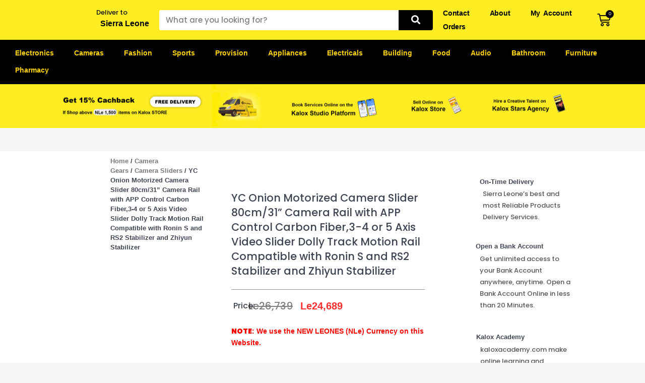

--- FILE ---
content_type: text/html; charset=UTF-8
request_url: https://kaloxstore.com/product/yc-onion-motorized-camera-slider-rail-with-app-control-black/
body_size: 64030
content:
<!DOCTYPE html>
<html lang="en-US" prefix="og: https://ogp.me/ns#">
<head>
<meta charset="UTF-8">
<meta name="viewport" content="width=device-width, initial-scale=1">
	<link rel="profile" href="https://gmpg.org/xfn/11"> 
	
<!-- Search Engine Optimization by Rank Math - https://rankmath.com/ -->
<title>YC Onion Motorized Camera Slider 80cm/31&#039;&#039; Camera Rail with APP Control Carbon Fiber,3-4 or 5 Axis Video Slider Dolly Track Motion Rail Compatible with Ronin S and RS2 Stabilizer and Zhiyun Stabilizer - Kalox Store</title>
<meta name="description" content="【3- or 4- or 5-axis shooting】Attaching YC Onion motorized head and Electric turntable and DJI stabilizer or Zhiyun stabilizer to the YC Onion electric Slider"/>
<meta name="robots" content="follow, index, max-snippet:-1, max-video-preview:-1, max-image-preview:large"/>
<link rel="canonical" href="https://kaloxstore.com/product/yc-onion-motorized-camera-slider-rail-with-app-control-black/" />
<meta property="og:locale" content="en_US" />
<meta property="og:type" content="product" />
<meta property="og:title" content="YC Onion Motorized Camera Slider 80cm/31&#039;&#039; Camera Rail with APP Control Carbon Fiber,3-4 or 5 Axis Video Slider Dolly Track Motion Rail Compatible with Ronin S and RS2 Stabilizer and Zhiyun Stabilizer - Kalox Store" />
<meta property="og:description" content="【3- or 4- or 5-axis shooting】Attaching YC Onion motorized head and Electric turntable and DJI stabilizer or Zhiyun stabilizer to the YC Onion electric Slider" />
<meta property="og:url" content="https://kaloxstore.com/product/yc-onion-motorized-camera-slider-rail-with-app-control-black/" />
<meta property="og:site_name" content="Kalox Store" />
<meta property="og:updated_time" content="2024-02-10T08:28:42+00:00" />
<meta property="og:image" content="https://kaloxstore.com/wp-content/uploads/2023/04/Z4-4.jpg" />
<meta property="og:image:secure_url" content="https://kaloxstore.com/wp-content/uploads/2023/04/Z4-4.jpg" />
<meta property="og:image:width" content="377" />
<meta property="og:image:height" content="527" />
<meta property="og:image:alt" content="YC Onion Motorized Camera Slider 80cm/31&#8221; Camera Rail with APP Control Carbon Fiber,3-4 or 5 Axis Video Slider Dolly Track Motion Rail Compatible with Ronin S and RS2 Stabilizer and Zhiyun Stabilizer" />
<meta property="og:image:type" content="image/jpeg" />
<meta property="product:price:amount" content="24689" />
<meta property="product:price:currency" content="SLL" />
<meta property="product:availability" content="instock" />
<meta name="twitter:card" content="summary_large_image" />
<meta name="twitter:title" content="YC Onion Motorized Camera Slider 80cm/31&#039;&#039; Camera Rail with APP Control Carbon Fiber,3-4 or 5 Axis Video Slider Dolly Track Motion Rail Compatible with Ronin S and RS2 Stabilizer and Zhiyun Stabilizer - Kalox Store" />
<meta name="twitter:description" content="【3- or 4- or 5-axis shooting】Attaching YC Onion motorized head and Electric turntable and DJI stabilizer or Zhiyun stabilizer to the YC Onion electric Slider" />
<meta name="twitter:image" content="https://kaloxstore.com/wp-content/uploads/2023/04/Z4-4.jpg" />
<script type="application/ld+json" class="rank-math-schema">{"@context":"https://schema.org","@graph":[{"@type":"Organization","@id":"https://kaloxstore.com/#organization","name":"Kalox Store","url":"https://kaloxstore.com","logo":{"@type":"ImageObject","@id":"https://kaloxstore.com/#logo","url":"https://kaloxstore.com/wp-content/uploads/2020/02/KALOX-STORE-LOGO.png","contentUrl":"https://kaloxstore.com/wp-content/uploads/2020/02/KALOX-STORE-LOGO.png","caption":"Kalox Store","inLanguage":"en-US","width":"4000","height":"1257"}},{"@type":"WebSite","@id":"https://kaloxstore.com/#website","url":"https://kaloxstore.com","name":"Kalox Store","publisher":{"@id":"https://kaloxstore.com/#organization"},"inLanguage":"en-US"},{"@type":"ImageObject","@id":"https://kaloxstore.com/wp-content/uploads/2023/04/Z4-4.jpg","url":"https://kaloxstore.com/wp-content/uploads/2023/04/Z4-4.jpg","width":"377","height":"527","inLanguage":"en-US"},{"@type":"BreadcrumbList","@id":"https://kaloxstore.com/product/yc-onion-motorized-camera-slider-rail-with-app-control-black/#breadcrumb","itemListElement":[{"@type":"ListItem","position":"1","item":{"@id":"https://kaloxstore.com","name":"Home"}},{"@type":"ListItem","position":"2","item":{"@id":"https://kaloxstore.com/product-category/camera-gears/camera-sliders/","name":"Camera Sliders"}},{"@type":"ListItem","position":"3","item":{"@id":"https://kaloxstore.com/product/yc-onion-motorized-camera-slider-rail-with-app-control-black/","name":"YC Onion Motorized Camera Slider 80cm/31&#8221; Camera Rail with APP Control Carbon Fiber,3-4 or 5 Axis Video Slider Dolly Track Motion Rail Compatible with Ronin S and RS2 Stabilizer and Zhiyun Stabilizer"}}]},{"@type":"ItemPage","@id":"https://kaloxstore.com/product/yc-onion-motorized-camera-slider-rail-with-app-control-black/#webpage","url":"https://kaloxstore.com/product/yc-onion-motorized-camera-slider-rail-with-app-control-black/","name":"YC Onion Motorized Camera Slider 80cm/31&#039;&#039; Camera Rail with APP Control Carbon Fiber,3-4 or 5 Axis Video Slider Dolly Track Motion Rail Compatible with Ronin S and RS2 Stabilizer and Zhiyun Stabilizer - Kalox Store","datePublished":"2023-04-08T13:44:54+00:00","dateModified":"2024-02-10T08:28:42+00:00","isPartOf":{"@id":"https://kaloxstore.com/#website"},"primaryImageOfPage":{"@id":"https://kaloxstore.com/wp-content/uploads/2023/04/Z4-4.jpg"},"inLanguage":"en-US","breadcrumb":{"@id":"https://kaloxstore.com/product/yc-onion-motorized-camera-slider-rail-with-app-control-black/#breadcrumb"}},{"@type":"Product","name":"YC Onion Motorized Camera Slider 80cm/31'' Camera Rail with APP Control Carbon Fiber,3-4 or 5 Axis Video Slider Dolly Track Motion Rail Compatible with Ronin S and RS2 Stabilizer and Zhiyun Stabilizer - Kalox Store","description":"\u30103- or 4- or 5-axis shooting\u3011Attaching YC Onion motorized head and Electric turntable and DJI stabilizer or Zhiyun stabilizer to the YC Onion electric Slider opens the door to amazing 3-, 4- or 5-axis camera motions which can be easily programmed. You can record never-before-seen, amazing motion time-lapses with these combinations, which are all controlled by the YC Onion Smartphone App. (Attention: the package does not include a YC Onion motorized head, electric turntable, DJI stabilizer, or Zhiyun stabilizer ) \u3010Unlock your creating potential ultra-slow speed, time-lapse shooting can be achieved without shutter release. Any keyframe function and segment variable speed can be defined to program complex movements for time-lapses, visual effects, or other complex shots. \u3010Generation 3.0 Super Silent Motor\u3011Designed by a new method, our new generation 3.0 motor is Super Silent. The new motor breaks through the limits of loading capacity for the mini electric rail industry. The slider supports up to 20kg/ 44.09Lb when horizontal, 14kg/30.8Lb when set at a 45\u00b0 incline, and 6kg/13.22Lb when vertical. Matching with this loading capacity, the full carbon fiber rails whose thickness is 2.2mm, and the stainless steel are machined to micron precision for smooth slides \u3010Manual and Automatic options.\u3011With the detachable silent slider motor, you can achieve the manual and electric switch within seconds. Also, you can control the motor by reliable wireless Bluetooth or pressing a button on the motor. \uff08The linkage function is powerful, it is recommended to watch YC Onion YouTube, which has detailed operation steps\uff09","category":"Camera Gears &gt; Camera Sliders","mainEntityOfPage":{"@id":"https://kaloxstore.com/product/yc-onion-motorized-camera-slider-rail-with-app-control-black/#webpage"},"image":[{"@type":"ImageObject","url":"https://kaloxstore.com/wp-content/uploads/2023/04/Z4-4.jpg","height":"527","width":"377"},{"@type":"ImageObject","url":"https://kaloxstore.com/wp-content/uploads/2023/04/1-7.jpg","height":"446","width":"324"},{"@type":"ImageObject","url":"https://kaloxstore.com/wp-content/uploads/2023/04/3-5.jpg","height":"447","width":"331"},{"@type":"ImageObject","url":"https://kaloxstore.com/wp-content/uploads/2023/04/2-6.jpg","height":"449","width":"325"},{"@type":"ImageObject","url":"https://kaloxstore.com/wp-content/uploads/2023/04/7146LKcXKsL._AC_SX679_.jpg","height":"626","width":"679"},{"@type":"ImageObject","url":"https://kaloxstore.com/wp-content/uploads/2023/04/71DO9hR9B7L._AC_SX679_.jpg","height":"683","width":"679"},{"@type":"ImageObject","url":"https://kaloxstore.com/wp-content/uploads/2023/04/71MhSq5mfRL._AC_SX679_.jpg","height":"679","width":"679"}],"offers":{"@type":"Offer","price":"24689","priceCurrency":"SLL","priceValidUntil":"2027-12-31","availability":"http://schema.org/InStock","itemCondition":"NewCondition","url":"https://kaloxstore.com/product/yc-onion-motorized-camera-slider-rail-with-app-control-black/","seller":{"@type":"Organization","@id":"https://kaloxstore.com/","name":"Kalox Store","url":"https://kaloxstore.com","logo":"https://kaloxstore.com/wp-content/uploads/2020/02/KALOX-STORE-LOGO.png"},"priceSpecification":{"price":"24689","priceCurrency":"SLL","valueAddedTaxIncluded":"false"}},"@id":"https://kaloxstore.com/product/yc-onion-motorized-camera-slider-rail-with-app-control-black/#richSnippet"}]}</script>
<!-- /Rank Math WordPress SEO plugin -->

<link rel='dns-prefetch' href='//client.crisp.chat' />
<link rel='dns-prefetch' href='//www.googletagmanager.com' />
<link rel='dns-prefetch' href='//fonts.googleapis.com' />
<link rel="alternate" type="application/rss+xml" title="Kalox Store &raquo; Feed" href="https://kaloxstore.com/feed/" />
<link rel="alternate" type="application/rss+xml" title="Kalox Store &raquo; Comments Feed" href="https://kaloxstore.com/comments/feed/" />
<link rel="alternate" type="application/rss+xml" title="Kalox Store &raquo; YC Onion Motorized Camera Slider 80cm/31&#8221; Camera Rail with APP Control Carbon Fiber,3-4 or 5 Axis Video Slider Dolly Track Motion Rail Compatible with Ronin S and RS2 Stabilizer and Zhiyun Stabilizer Comments Feed" href="https://kaloxstore.com/product/yc-onion-motorized-camera-slider-rail-with-app-control-black/feed/" />
<script>
window._wpemojiSettings = {"baseUrl":"https:\/\/s.w.org\/images\/core\/emoji\/15.0.3\/72x72\/","ext":".png","svgUrl":"https:\/\/s.w.org\/images\/core\/emoji\/15.0.3\/svg\/","svgExt":".svg","source":{"concatemoji":"https:\/\/kaloxstore.com\/wp-includes\/js\/wp-emoji-release.min.js?ver=6.6.2"}};
/*! This file is auto-generated */
!function(i,n){var o,s,e;function c(e){try{var t={supportTests:e,timestamp:(new Date).valueOf()};sessionStorage.setItem(o,JSON.stringify(t))}catch(e){}}function p(e,t,n){e.clearRect(0,0,e.canvas.width,e.canvas.height),e.fillText(t,0,0);var t=new Uint32Array(e.getImageData(0,0,e.canvas.width,e.canvas.height).data),r=(e.clearRect(0,0,e.canvas.width,e.canvas.height),e.fillText(n,0,0),new Uint32Array(e.getImageData(0,0,e.canvas.width,e.canvas.height).data));return t.every(function(e,t){return e===r[t]})}function u(e,t,n){switch(t){case"flag":return n(e,"\ud83c\udff3\ufe0f\u200d\u26a7\ufe0f","\ud83c\udff3\ufe0f\u200b\u26a7\ufe0f")?!1:!n(e,"\ud83c\uddfa\ud83c\uddf3","\ud83c\uddfa\u200b\ud83c\uddf3")&&!n(e,"\ud83c\udff4\udb40\udc67\udb40\udc62\udb40\udc65\udb40\udc6e\udb40\udc67\udb40\udc7f","\ud83c\udff4\u200b\udb40\udc67\u200b\udb40\udc62\u200b\udb40\udc65\u200b\udb40\udc6e\u200b\udb40\udc67\u200b\udb40\udc7f");case"emoji":return!n(e,"\ud83d\udc26\u200d\u2b1b","\ud83d\udc26\u200b\u2b1b")}return!1}function f(e,t,n){var r="undefined"!=typeof WorkerGlobalScope&&self instanceof WorkerGlobalScope?new OffscreenCanvas(300,150):i.createElement("canvas"),a=r.getContext("2d",{willReadFrequently:!0}),o=(a.textBaseline="top",a.font="600 32px Arial",{});return e.forEach(function(e){o[e]=t(a,e,n)}),o}function t(e){var t=i.createElement("script");t.src=e,t.defer=!0,i.head.appendChild(t)}"undefined"!=typeof Promise&&(o="wpEmojiSettingsSupports",s=["flag","emoji"],n.supports={everything:!0,everythingExceptFlag:!0},e=new Promise(function(e){i.addEventListener("DOMContentLoaded",e,{once:!0})}),new Promise(function(t){var n=function(){try{var e=JSON.parse(sessionStorage.getItem(o));if("object"==typeof e&&"number"==typeof e.timestamp&&(new Date).valueOf()<e.timestamp+604800&&"object"==typeof e.supportTests)return e.supportTests}catch(e){}return null}();if(!n){if("undefined"!=typeof Worker&&"undefined"!=typeof OffscreenCanvas&&"undefined"!=typeof URL&&URL.createObjectURL&&"undefined"!=typeof Blob)try{var e="postMessage("+f.toString()+"("+[JSON.stringify(s),u.toString(),p.toString()].join(",")+"));",r=new Blob([e],{type:"text/javascript"}),a=new Worker(URL.createObjectURL(r),{name:"wpTestEmojiSupports"});return void(a.onmessage=function(e){c(n=e.data),a.terminate(),t(n)})}catch(e){}c(n=f(s,u,p))}t(n)}).then(function(e){for(var t in e)n.supports[t]=e[t],n.supports.everything=n.supports.everything&&n.supports[t],"flag"!==t&&(n.supports.everythingExceptFlag=n.supports.everythingExceptFlag&&n.supports[t]);n.supports.everythingExceptFlag=n.supports.everythingExceptFlag&&!n.supports.flag,n.DOMReady=!1,n.readyCallback=function(){n.DOMReady=!0}}).then(function(){return e}).then(function(){var e;n.supports.everything||(n.readyCallback(),(e=n.source||{}).concatemoji?t(e.concatemoji):e.wpemoji&&e.twemoji&&(t(e.twemoji),t(e.wpemoji)))}))}((window,document),window._wpemojiSettings);
</script>

<link rel='stylesheet' id='astra-theme-css-css' href='https://kaloxstore.com/wp-content/themes/astra/assets/css/minified/frontend.min.css?ver=4.12.0' media='all' />
<style id='astra-theme-css-inline-css'>
.ast-no-sidebar .entry-content .alignfull {margin-left: calc( -50vw + 50%);margin-right: calc( -50vw + 50%);max-width: 100vw;width: 100vw;}.ast-no-sidebar .entry-content .alignwide {margin-left: calc(-41vw + 50%);margin-right: calc(-41vw + 50%);max-width: unset;width: unset;}.ast-no-sidebar .entry-content .alignfull .alignfull,.ast-no-sidebar .entry-content .alignfull .alignwide,.ast-no-sidebar .entry-content .alignwide .alignfull,.ast-no-sidebar .entry-content .alignwide .alignwide,.ast-no-sidebar .entry-content .wp-block-column .alignfull,.ast-no-sidebar .entry-content .wp-block-column .alignwide{width: 100%;margin-left: auto;margin-right: auto;}.wp-block-gallery,.blocks-gallery-grid {margin: 0;}.wp-block-separator {max-width: 100px;}.wp-block-separator.is-style-wide,.wp-block-separator.is-style-dots {max-width: none;}.entry-content .has-2-columns .wp-block-column:first-child {padding-right: 10px;}.entry-content .has-2-columns .wp-block-column:last-child {padding-left: 10px;}@media (max-width: 782px) {.entry-content .wp-block-columns .wp-block-column {flex-basis: 100%;}.entry-content .has-2-columns .wp-block-column:first-child {padding-right: 0;}.entry-content .has-2-columns .wp-block-column:last-child {padding-left: 0;}}body .entry-content .wp-block-latest-posts {margin-left: 0;}body .entry-content .wp-block-latest-posts li {list-style: none;}.ast-no-sidebar .ast-container .entry-content .wp-block-latest-posts {margin-left: 0;}.ast-header-break-point .entry-content .alignwide {margin-left: auto;margin-right: auto;}.entry-content .blocks-gallery-item img {margin-bottom: auto;}.wp-block-pullquote {border-top: 4px solid #555d66;border-bottom: 4px solid #555d66;color: #40464d;}:root{--ast-post-nav-space:0;--ast-container-default-xlg-padding:6.67em;--ast-container-default-lg-padding:5.67em;--ast-container-default-slg-padding:4.34em;--ast-container-default-md-padding:3.34em;--ast-container-default-sm-padding:6.67em;--ast-container-default-xs-padding:2.4em;--ast-container-default-xxs-padding:1.4em;--ast-code-block-background:#EEEEEE;--ast-comment-inputs-background:#FAFAFA;--ast-normal-container-width:1200px;--ast-narrow-container-width:750px;--ast-blog-title-font-weight:normal;--ast-blog-meta-weight:inherit;--ast-global-color-primary:var(--ast-global-color-5);--ast-global-color-secondary:var(--ast-global-color-4);--ast-global-color-alternate-background:var(--ast-global-color-7);--ast-global-color-subtle-background:var(--ast-global-color-6);--ast-bg-style-guide:var( --ast-global-color-secondary,--ast-global-color-5 );--ast-shadow-style-guide:0px 0px 4px 0 #00000057;--ast-global-dark-bg-style:#fff;--ast-global-dark-lfs:#fbfbfb;--ast-widget-bg-color:#fafafa;--ast-wc-container-head-bg-color:#fbfbfb;--ast-title-layout-bg:#eeeeee;--ast-search-border-color:#e7e7e7;--ast-lifter-hover-bg:#e6e6e6;--ast-gallery-block-color:#000;--srfm-color-input-label:var(--ast-global-color-2);}html{font-size:106.25%;}a,.page-title{color:var(--ast-global-color-0);}a:hover,a:focus{color:var(--ast-global-color-1);}body,button,input,select,textarea,.ast-button,.ast-custom-button{font-family:'Karla',sans-serif;font-weight:400;font-size:17px;font-size:1rem;}blockquote{color:var(--ast-global-color-8);}h1,h2,h3,h4,h5,h6,.entry-content :where(h1,h2,h3,h4,h5,h6),.entry-content :where(h1,h2,h3,h4,h5,h6) a,.site-title,.site-title a{font-family:'Poppins',sans-serif;font-weight:900;}.site-title{font-size:25px;font-size:1.4705882352941rem;display:none;}header .custom-logo-link img{max-width:157px;width:157px;}.astra-logo-svg{width:157px;}.site-header .site-description{font-size:15px;font-size:0.88235294117647rem;display:none;}.entry-title{font-size:30px;font-size:1.7647058823529rem;}.archive .ast-article-post .ast-article-inner,.blog .ast-article-post .ast-article-inner,.archive .ast-article-post .ast-article-inner:hover,.blog .ast-article-post .ast-article-inner:hover{overflow:hidden;}h1,.entry-content :where(h1),.entry-content :where(h1) a{font-size:48px;font-size:2.8235294117647rem;font-family:'Poppins',sans-serif;line-height:1.4em;}h2,.entry-content :where(h2),.entry-content :where(h2) a{font-size:38px;font-size:2.2352941176471rem;font-family:'Poppins',sans-serif;line-height:1.3em;}h3,.entry-content :where(h3),.entry-content :where(h3) a{font-size:30px;font-size:1.7647058823529rem;font-family:'Poppins',sans-serif;line-height:1.3em;}h4,.entry-content :where(h4),.entry-content :where(h4) a{font-size:24px;font-size:1.4117647058824rem;line-height:1.2em;font-family:'Poppins',sans-serif;}h5,.entry-content :where(h5),.entry-content :where(h5) a{font-size:21px;font-size:1.2352941176471rem;line-height:1.2em;font-family:'Poppins',sans-serif;}h6,.entry-content :where(h6),.entry-content :where(h6) a{font-size:17px;font-size:1rem;line-height:1.25em;font-family:'Poppins',sans-serif;}::selection{background-color:var(--ast-global-color-8);color:#ffffff;}body,h1,h2,h3,h4,h5,h6,.entry-title a,.entry-content :where(h1,h2,h3,h4,h5,h6),.entry-content :where(h1,h2,h3,h4,h5,h6) a{color:var(--ast-global-color-8);}.tagcloud a:hover,.tagcloud a:focus,.tagcloud a.current-item{color:#000000;border-color:var(--ast-global-color-0);background-color:var(--ast-global-color-0);}input:focus,input[type="text"]:focus,input[type="email"]:focus,input[type="url"]:focus,input[type="password"]:focus,input[type="reset"]:focus,input[type="search"]:focus,textarea:focus{border-color:var(--ast-global-color-0);}input[type="radio"]:checked,input[type=reset],input[type="checkbox"]:checked,input[type="checkbox"]:hover:checked,input[type="checkbox"]:focus:checked,input[type=range]::-webkit-slider-thumb{border-color:var(--ast-global-color-0);background-color:var(--ast-global-color-0);box-shadow:none;}.site-footer a:hover + .post-count,.site-footer a:focus + .post-count{background:var(--ast-global-color-0);border-color:var(--ast-global-color-0);}.single .nav-links .nav-previous,.single .nav-links .nav-next{color:var(--ast-global-color-0);}.entry-meta,.entry-meta *{line-height:1.45;color:var(--ast-global-color-0);}.entry-meta a:not(.ast-button):hover,.entry-meta a:not(.ast-button):hover *,.entry-meta a:not(.ast-button):focus,.entry-meta a:not(.ast-button):focus *,.page-links > .page-link,.page-links .page-link:hover,.post-navigation a:hover{color:var(--ast-global-color-1);}#cat option,.secondary .calendar_wrap thead a,.secondary .calendar_wrap thead a:visited{color:var(--ast-global-color-0);}.secondary .calendar_wrap #today,.ast-progress-val span{background:var(--ast-global-color-0);}.secondary a:hover + .post-count,.secondary a:focus + .post-count{background:var(--ast-global-color-0);border-color:var(--ast-global-color-0);}.calendar_wrap #today > a{color:#000000;}.page-links .page-link,.single .post-navigation a{color:var(--ast-global-color-0);}.ast-search-menu-icon .search-form button.search-submit{padding:0 4px;}.ast-search-menu-icon form.search-form{padding-right:0;}.ast-search-menu-icon.slide-search input.search-field{width:0;}.ast-header-search .ast-search-menu-icon.ast-dropdown-active .search-form,.ast-header-search .ast-search-menu-icon.ast-dropdown-active .search-field:focus{transition:all 0.2s;}.search-form input.search-field:focus{outline:none;}.widget-title,.widget .wp-block-heading{font-size:24px;font-size:1.4117647058824rem;color:var(--ast-global-color-8);}.single .ast-author-details .author-title{color:var(--ast-global-color-1);}.ast-search-menu-icon.slide-search a:focus-visible:focus-visible,.astra-search-icon:focus-visible,#close:focus-visible,a:focus-visible,.ast-menu-toggle:focus-visible,.site .skip-link:focus-visible,.wp-block-loginout input:focus-visible,.wp-block-search.wp-block-search__button-inside .wp-block-search__inside-wrapper,.ast-header-navigation-arrow:focus-visible,.woocommerce .wc-proceed-to-checkout > .checkout-button:focus-visible,.woocommerce .woocommerce-MyAccount-navigation ul li a:focus-visible,.ast-orders-table__row .ast-orders-table__cell:focus-visible,.woocommerce .woocommerce-order-details .order-again > .button:focus-visible,.woocommerce .woocommerce-message a.button.wc-forward:focus-visible,.woocommerce #minus_qty:focus-visible,.woocommerce #plus_qty:focus-visible,a#ast-apply-coupon:focus-visible,.woocommerce .woocommerce-info a:focus-visible,.woocommerce .astra-shop-summary-wrap a:focus-visible,.woocommerce a.wc-forward:focus-visible,#ast-apply-coupon:focus-visible,.woocommerce-js .woocommerce-mini-cart-item a.remove:focus-visible,#close:focus-visible,.button.search-submit:focus-visible,#search_submit:focus,.normal-search:focus-visible,.ast-header-account-wrap:focus-visible,.woocommerce .ast-on-card-button.ast-quick-view-trigger:focus,.astra-cart-drawer-close:focus,.ast-single-variation:focus,.ast-woocommerce-product-gallery__image:focus,.ast-button:focus,.woocommerce-product-gallery--with-images [data-controls="prev"]:focus-visible,.woocommerce-product-gallery--with-images [data-controls="next"]:focus-visible,.ast-builder-button-wrap:has(.ast-custom-button-link:focus),.ast-builder-button-wrap .ast-custom-button-link:focus{outline-style:dotted;outline-color:inherit;outline-width:thin;}input:focus,input[type="text"]:focus,input[type="email"]:focus,input[type="url"]:focus,input[type="password"]:focus,input[type="reset"]:focus,input[type="search"]:focus,input[type="number"]:focus,textarea:focus,.wp-block-search__input:focus,[data-section="section-header-mobile-trigger"] .ast-button-wrap .ast-mobile-menu-trigger-minimal:focus,.ast-mobile-popup-drawer.active .menu-toggle-close:focus,.woocommerce-ordering select.orderby:focus,#ast-scroll-top:focus,#coupon_code:focus,.woocommerce-page #comment:focus,.woocommerce #reviews #respond input#submit:focus,.woocommerce a.add_to_cart_button:focus,.woocommerce .button.single_add_to_cart_button:focus,.woocommerce .woocommerce-cart-form button:focus,.woocommerce .woocommerce-cart-form__cart-item .quantity .qty:focus,.woocommerce .woocommerce-billing-fields .woocommerce-billing-fields__field-wrapper .woocommerce-input-wrapper > .input-text:focus,.woocommerce #order_comments:focus,.woocommerce #place_order:focus,.woocommerce .woocommerce-address-fields .woocommerce-address-fields__field-wrapper .woocommerce-input-wrapper > .input-text:focus,.woocommerce .woocommerce-MyAccount-content form button:focus,.woocommerce .woocommerce-MyAccount-content .woocommerce-EditAccountForm .woocommerce-form-row .woocommerce-Input.input-text:focus,.woocommerce .ast-woocommerce-container .woocommerce-pagination ul.page-numbers li a:focus,body #content .woocommerce form .form-row .select2-container--default .select2-selection--single:focus,#ast-coupon-code:focus,.woocommerce.woocommerce-js .quantity input[type=number]:focus,.woocommerce-js .woocommerce-mini-cart-item .quantity input[type=number]:focus,.woocommerce p#ast-coupon-trigger:focus{border-style:dotted;border-color:inherit;border-width:thin;}input{outline:none;}.woocommerce-js input[type=text]:focus,.woocommerce-js input[type=email]:focus,.woocommerce-js textarea:focus,input[type=number]:focus,.comments-area textarea#comment:focus,.comments-area textarea#comment:active,.comments-area .ast-comment-formwrap input[type="text"]:focus,.comments-area .ast-comment-formwrap input[type="text"]:active{outline-style:unset;outline-color:inherit;outline-width:thin;}.site-logo-img img{ transition:all 0.2s linear;}body .ast-oembed-container *{position:absolute;top:0;width:100%;height:100%;left:0;}body .wp-block-embed-pocket-casts .ast-oembed-container *{position:unset;}.ast-single-post-featured-section + article {margin-top: 2em;}.site-content .ast-single-post-featured-section img {width: 100%;overflow: hidden;object-fit: cover;}.site > .ast-single-related-posts-container {margin-top: 0;}@media (min-width: 922px) {.ast-desktop .ast-container--narrow {max-width: var(--ast-narrow-container-width);margin: 0 auto;}}.ast-page-builder-template .hentry {margin: 0;}.ast-page-builder-template .site-content > .ast-container {max-width: 100%;padding: 0;}.ast-page-builder-template .site .site-content #primary {padding: 0;margin: 0;}.ast-page-builder-template .no-results {text-align: center;margin: 4em auto;}.ast-page-builder-template .ast-pagination {padding: 2em;}.ast-page-builder-template .entry-header.ast-no-title.ast-no-thumbnail {margin-top: 0;}.ast-page-builder-template .entry-header.ast-header-without-markup {margin-top: 0;margin-bottom: 0;}.ast-page-builder-template .entry-header.ast-no-title.ast-no-meta {margin-bottom: 0;}.ast-page-builder-template.single .post-navigation {padding-bottom: 2em;}.ast-page-builder-template.single-post .site-content > .ast-container {max-width: 100%;}.ast-page-builder-template .entry-header {margin-top: 4em;margin-left: auto;margin-right: auto;padding-left: 20px;padding-right: 20px;}.single.ast-page-builder-template .entry-header {padding-left: 20px;padding-right: 20px;}.ast-page-builder-template .ast-archive-description {margin: 4em auto 0;padding-left: 20px;padding-right: 20px;}.ast-page-builder-template.ast-no-sidebar .entry-content .alignwide {margin-left: 0;margin-right: 0;}@media (max-width:921.9px){#ast-desktop-header{display:none;}}@media (min-width:922px){#ast-mobile-header{display:none;}}.ast-site-header-cart .cart-container,.ast-edd-site-header-cart .ast-edd-cart-container {transition: all 0.2s linear;}.ast-site-header-cart .ast-woo-header-cart-info-wrap,.ast-edd-site-header-cart .ast-edd-header-cart-info-wrap {padding: 0 6px 0 2px;font-weight: 600;line-height: 2.7;display: inline-block;}.ast-site-header-cart i.astra-icon {font-size: 20px;font-size: 1.3em;font-style: normal;font-weight: normal;position: relative;padding: 0 2px;}.ast-site-header-cart i.astra-icon.no-cart-total:after,.ast-header-break-point.ast-header-custom-item-outside .ast-edd-header-cart-info-wrap,.ast-header-break-point.ast-header-custom-item-outside .ast-woo-header-cart-info-wrap {display: none;}.ast-site-header-cart.ast-menu-cart-fill i.astra-icon,.ast-edd-site-header-cart.ast-edd-menu-cart-fill span.astra-icon {font-size: 1.1em;}.astra-cart-drawer {position: fixed;display: block;visibility: hidden;overflow: auto;-webkit-overflow-scrolling: touch;z-index: 10000;background-color: var(--ast-global-color-primary,var(--ast-global-color-5));transform: translate3d(0,0,0);opacity: 0;will-change: transform;transition: 0.25s ease;}.woocommerce-mini-cart {position: relative;}.woocommerce-mini-cart::before {content: "";transition: .3s;}.woocommerce-mini-cart.ajax-mini-cart-qty-loading::before {position: absolute;top: 0;left: 0;right: 0;width: 100%;height: 100%;z-index: 5;background-color: var(--ast-global-color-primary,var(--ast-global-color-5));opacity: .5;}.astra-cart-drawer {width: 460px;height: 100%;left: 100%;top: 0px;opacity: 1;transform: translate3d(0%,0,0);}.astra-cart-drawer .astra-cart-drawer-header {position: absolute;width: 100%;text-align: left;text-transform: inherit;font-weight: 500;border-bottom: 1px solid var(--ast-border-color);padding: 1.34em;line-height: 1;z-index: 1;max-height: 3.5em;}.astra-cart-drawer .astra-cart-drawer-header .astra-cart-drawer-title {color: var(--ast-global-color-2);}.astra-cart-drawer .astra-cart-drawer-close .ast-close-svg {width: 22px;height: 22px;}.astra-cart-drawer .astra-cart-drawer-content,.astra-cart-drawer .astra-cart-drawer-content .widget_shopping_cart,.astra-cart-drawer .astra-cart-drawer-content .widget_shopping_cart_content {height: 100%;}.astra-cart-drawer .astra-cart-drawer-content {padding-top: 3.5em;}.astra-cart-drawer .ast-mini-cart-price-wrap .multiply-symbol{padding: 0 0.5em;}.astra-cart-drawer .astra-cart-drawer-content .woocommerce-mini-cart-item .ast-mini-cart-price-wrap {float: right;margin-top: 0.5em;max-width: 50%;}.astra-cart-drawer .astra-cart-drawer-content .woocommerce-mini-cart-item .variation {margin-top: 0.5em;margin-bottom: 0.5em;}.astra-cart-drawer .astra-cart-drawer-content .woocommerce-mini-cart-item .variation dt {font-weight: 500;}.astra-cart-drawer .astra-cart-drawer-content .widget_shopping_cart_content {display: flex;flex-direction: column;overflow: hidden;}.astra-cart-drawer .astra-cart-drawer-content .widget_shopping_cart_content ul li {min-height: 60px;}.woocommerce-js .astra-cart-drawer .astra-cart-drawer-content .woocommerce-mini-cart__total {display: flex;justify-content: space-between;padding: 0.7em 1.34em;margin-bottom: 0;}.woocommerce-js .astra-cart-drawer .astra-cart-drawer-content .woocommerce-mini-cart__total strong,.woocommerce-js .astra-cart-drawer .astra-cart-drawer-content .woocommerce-mini-cart__total .amount {width: 50%;}.astra-cart-drawer .astra-cart-drawer-content .woocommerce-mini-cart {padding: 1.3em;flex: 1;overflow: auto;}.astra-cart-drawer .astra-cart-drawer-content .woocommerce-mini-cart a.remove {width: 20px;height: 20px;line-height: 16px;}.astra-cart-drawer .astra-cart-drawer-content .woocommerce-mini-cart__total {padding: 1em 1.5em;margin: 0;text-align: center;}.astra-cart-drawer .astra-cart-drawer-content .woocommerce-mini-cart__buttons {padding: 1.34em;text-align: center;margin-bottom: 0;}.astra-cart-drawer .astra-cart-drawer-content .woocommerce-mini-cart__buttons .button.checkout {margin-right: 0;}.astra-cart-drawer .astra-cart-drawer-content .woocommerce-mini-cart__buttons a{width: 100%;}.woocommerce-js .astra-cart-drawer .astra-cart-drawer-content .woocommerce-mini-cart__buttons a:nth-last-child(1) {margin-bottom: 0;}.astra-cart-drawer .astra-cart-drawer-content .edd-cart-item {padding: .5em 2.6em .5em 1.5em;}.astra-cart-drawer .astra-cart-drawer-content .edd-cart-item .edd-remove-from-cart::after {width: 20px;height: 20px;line-height: 16px;}.astra-cart-drawer .astra-cart-drawer-content .edd-cart-number-of-items {padding: 1em 1.5em 1em 1.5em;margin-bottom: 0;text-align: center;}.astra-cart-drawer .astra-cart-drawer-content .edd_total {padding: .5em 1.5em;margin: 0;text-align: center;}.astra-cart-drawer .astra-cart-drawer-content .cart_item.edd_checkout {padding: 1em 1.5em 0;text-align: center;margin-top: 0;}.astra-cart-drawer .widget_shopping_cart_content > .woocommerce-mini-cart__empty-message {display: none;}.astra-cart-drawer .woocommerce-mini-cart__empty-message,.astra-cart-drawer .cart_item.empty {text-align: center;margin-top: 10px;}body.admin-bar .astra-cart-drawer {padding-top: 32px;}@media (max-width: 782px) {body.admin-bar .astra-cart-drawer {padding-top: 46px;}}.ast-mobile-cart-active body.ast-hfb-header {overflow: hidden;}.ast-mobile-cart-active .astra-mobile-cart-overlay {opacity: 1;cursor: pointer;visibility: visible;z-index: 999;}.ast-mini-cart-empty-wrap {display: flex;flex-wrap: wrap;height: 100%;align-items: flex-end;}.ast-mini-cart-empty-wrap > * {width: 100%;}.astra-cart-drawer-content .ast-mini-cart-empty {height: 100%;display: flex;flex-direction: column;justify-content: space-between;text-align: center;}.astra-cart-drawer-content .ast-mini-cart-empty .ast-mini-cart-message {display: flex;align-items: center;justify-content: center;height: 100%;padding: 1.34em;}@media (min-width: 546px) {.astra-cart-drawer .astra-cart-drawer-content.ast-large-view .woocommerce-mini-cart__buttons {display: flex;}.woocommerce-js .astra-cart-drawer .astra-cart-drawer-content.ast-large-view .woocommerce-mini-cart__buttons a,.woocommerce-js .astra-cart-drawer .astra-cart-drawer-content.ast-large-view .woocommerce-mini-cart__buttons a.checkout {margin-top: 0;margin-bottom: 0;}}.ast-site-header-cart .cart-container:focus-visible {display: inline-block;}.ast-site-header-cart i.astra-icon:after {content: attr(data-cart-total);position: absolute;font-family: 'Karla',sans-serif;font-style: normal;top: -10px;right: -12px;font-weight: bold;box-shadow: 1px 1px 3px 0px rgba(0,0,0,0.3);font-size: 11px;padding-left: 0px;padding-right: 1px;line-height: 17px;letter-spacing: -.5px;height: 18px;min-width: 18px;border-radius: 99px;text-align: center;z-index: 3;}li.woocommerce-custom-menu-item .ast-site-header-cart i.astra-icon:after,li.edd-custom-menu-item .ast-edd-site-header-cart span.astra-icon:after {padding-left: 2px;}.astra-cart-drawer .astra-cart-drawer-close {position: absolute;top: 0.5em;right: 0;border: none;margin: 0;padding: .6em 1em .4em;color: var(--ast-global-color-2);background-color: transparent;}.astra-mobile-cart-overlay {background-color: rgba(0,0,0,0.4);position: fixed;top: 0;right: 0;bottom: 0;left: 0;visibility: hidden;opacity: 0;transition: opacity 0.2s ease-in-out;}.astra-cart-drawer .astra-cart-drawer-content .edd-cart-item .edd-remove-from-cart {right: 1.2em;}.ast-header-break-point.ast-woocommerce-cart-menu.ast-hfb-header .ast-cart-menu-wrap,.ast-header-break-point.ast-hfb-header .ast-cart-menu-wrap,.ast-header-break-point .ast-edd-site-header-cart-wrap .ast-edd-cart-menu-wrap {width: auto;height: 2em;font-size: 1.4em;line-height: 2;vertical-align: middle;text-align: right;}.woocommerce-js .astra-cart-drawer .astra-cart-drawer-content .woocommerce-mini-cart__buttons .button:not(.checkout):not(.ast-continue-shopping) {margin-right: 10px;}.woocommerce-js .astra-cart-drawer .astra-cart-drawer-content .woocommerce-mini-cart__buttons .button:not(.checkout):not(.ast-continue-shopping),.ast-site-header-cart .widget_shopping_cart .buttons .button:not(.checkout),.ast-site-header-cart .ast-site-header-cart-data .ast-mini-cart-empty .woocommerce-mini-cart__buttons a.button {background-color: transparent;border-style: solid;border-width: 1px;border-color: var(--ast-global-color-1);color: var(--ast-global-color-1);}.woocommerce-js .astra-cart-drawer .astra-cart-drawer-content .woocommerce-mini-cart__buttons .button:not(.checkout):not(.ast-continue-shopping):hover,.ast-site-header-cart .widget_shopping_cart .buttons .button:not(.checkout):hover {border-color: var(--ast-global-color-1);color: var(--ast-global-color-1);}.woocommerce-js .astra-cart-drawer .astra-cart-drawer-content .woocommerce-mini-cart__buttons a.checkout {margin-left: 0;margin-top: 10px;border-style: solid;border-width: 2px;border-color: var(--ast-global-color-1);}.woocommerce-js .astra-cart-drawer .astra-cart-drawer-content .woocommerce-mini-cart__buttons a.checkout:hover {border-color: var(--ast-global-color-1);}.woocommerce-js .astra-cart-drawer .astra-cart-drawer-content .woocommerce-mini-cart__total strong{padding-right: .5em;text-align: left;font-weight: 500;}.woocommerce-js .astra-cart-drawer .astra-cart-drawer-content .woocommerce-mini-cart__total .amount{text-align: right;}.astra-cart-drawer.active {transform: translate3d(-100%,0,0);visibility: visible;}.ast-site-header-cart.ast-menu-cart-outline .ast-cart-menu-wrap,.ast-site-header-cart.ast-menu-cart-fill .ast-cart-menu-wrap,.ast-edd-site-header-cart.ast-edd-menu-cart-outline .ast-edd-cart-menu-wrap,.ast-edd-site-header-cart.ast-edd-menu-cart-fill .ast-edd-cart-menu-wrap {line-height: 1.8;}.ast-site-header-cart .cart-container *,.ast-edd-site-header-cart .ast-edd-cart-container * {transition: all 0s linear;}@media (max-width:921px){.astra-cart-drawer.active{width:80%;}}@media (max-width:544px){.astra-cart-drawer.active{width:100%;}}@media( max-width: 420px ) {.single .nav-links .nav-previous,.single .nav-links .nav-next {width: 100%;text-align: center;}}.wp-block-buttons.aligncenter{justify-content:center;}@media (max-width:782px){.entry-content .wp-block-columns .wp-block-column{margin-left:0px;}}.wp-block-image.aligncenter{margin-left:auto;margin-right:auto;}.wp-block-table.aligncenter{margin-left:auto;margin-right:auto;}.wp-block-buttons .wp-block-button.is-style-outline .wp-block-button__link.wp-element-button,.ast-outline-button,.wp-block-uagb-buttons-child .uagb-buttons-repeater.ast-outline-button{border-color:var(--ast-global-color-1);border-top-width:2px;border-right-width:2px;border-bottom-width:2px;border-left-width:2px;font-family:inherit;font-weight:500;font-size:15px;font-size:0.88235294117647rem;line-height:1em;border-top-left-radius:3px;border-top-right-radius:3px;border-bottom-right-radius:3px;border-bottom-left-radius:3px;}.wp-block-button.is-style-outline .wp-block-button__link:hover,.wp-block-buttons .wp-block-button.is-style-outline .wp-block-button__link:focus,.wp-block-buttons .wp-block-button.is-style-outline > .wp-block-button__link:not(.has-text-color):hover,.wp-block-buttons .wp-block-button.wp-block-button__link.is-style-outline:not(.has-text-color):hover,.ast-outline-button:hover,.ast-outline-button:focus,.wp-block-uagb-buttons-child .uagb-buttons-repeater.ast-outline-button:hover,.wp-block-uagb-buttons-child .uagb-buttons-repeater.ast-outline-button:focus{background-color:var(--ast-global-color-1);}.wp-block-button .wp-block-button__link.wp-element-button.is-style-outline:not(.has-background),.wp-block-button.is-style-outline>.wp-block-button__link.wp-element-button:not(.has-background),.ast-outline-button{background-color:var(--ast-global-color-1);}.entry-content[data-ast-blocks-layout] > figure{margin-bottom:1em;}.elementor-widget-container .elementor-loop-container .e-loop-item[data-elementor-type="loop-item"]{width:100%;}@media (max-width:921px){.ast-left-sidebar #content > .ast-container{display:flex;flex-direction:column-reverse;width:100%;}.ast-separate-container .ast-article-post,.ast-separate-container .ast-article-single{padding:1.5em 2.14em;}.ast-author-box img.avatar{margin:20px 0 0 0;}}@media (min-width:922px){.ast-separate-container.ast-right-sidebar #primary,.ast-separate-container.ast-left-sidebar #primary{border:0;}.search-no-results.ast-separate-container #primary{margin-bottom:4em;}}.elementor-widget-button .elementor-button{border-style:solid;text-decoration:none;border-top-width:1px;border-right-width:1px;border-left-width:1px;border-bottom-width:1px;}body .elementor-button.elementor-size-sm,body .elementor-button.elementor-size-xs,body .elementor-button.elementor-size-md,body .elementor-button.elementor-size-lg,body .elementor-button.elementor-size-xl,body .elementor-button{border-top-left-radius:3px;border-top-right-radius:3px;border-bottom-right-radius:3px;border-bottom-left-radius:3px;padding-top:10px;padding-right:20px;padding-bottom:10px;padding-left:20px;}.elementor-widget-button .elementor-button{border-color:var(--ast-global-color-1);background-color:transparent;}.elementor-widget-button .elementor-button:hover,.elementor-widget-button .elementor-button:focus{color:var(--ast-global-color-5);background-color:var(--ast-global-color-1);border-color:var(--ast-global-color-1);}.wp-block-button .wp-block-button__link ,.elementor-widget-button .elementor-button,.elementor-widget-button .elementor-button:visited{color:var(--ast-global-color-5);}.elementor-widget-button .elementor-button{font-weight:500;font-size:15px;font-size:0.88235294117647rem;line-height:1em;text-transform:uppercase;}body .elementor-button.elementor-size-sm,body .elementor-button.elementor-size-xs,body .elementor-button.elementor-size-md,body .elementor-button.elementor-size-lg,body .elementor-button.elementor-size-xl,body .elementor-button{font-size:15px;font-size:0.88235294117647rem;}.wp-block-button .wp-block-button__link:hover,.wp-block-button .wp-block-button__link:focus{color:var(--ast-global-color-5);background-color:var(--ast-global-color-1);border-color:var(--ast-global-color-1);}.elementor-widget-heading h1.elementor-heading-title{line-height:1.4em;}.elementor-widget-heading h2.elementor-heading-title{line-height:1.3em;}.elementor-widget-heading h3.elementor-heading-title{line-height:1.3em;}.elementor-widget-heading h4.elementor-heading-title{line-height:1.2em;}.elementor-widget-heading h5.elementor-heading-title{line-height:1.2em;}.elementor-widget-heading h6.elementor-heading-title{line-height:1.25em;}.wp-block-button .wp-block-button__link{border-style:solid;border-top-width:1px;border-right-width:1px;border-left-width:1px;border-bottom-width:1px;border-color:var(--ast-global-color-1);background-color:transparent;color:var(--ast-global-color-5);font-family:inherit;font-weight:500;line-height:1em;text-transform:uppercase;font-size:15px;font-size:0.88235294117647rem;border-top-left-radius:3px;border-top-right-radius:3px;border-bottom-right-radius:3px;border-bottom-left-radius:3px;padding-top:10px;padding-right:20px;padding-bottom:10px;padding-left:20px;}.menu-toggle,button,.ast-button,.ast-custom-button,.button,input#submit,input[type="button"],input[type="submit"],input[type="reset"]{border-style:solid;border-top-width:1px;border-right-width:1px;border-left-width:1px;border-bottom-width:1px;color:var(--ast-global-color-5);border-color:var(--ast-global-color-1);background-color:transparent;padding-top:10px;padding-right:20px;padding-bottom:10px;padding-left:20px;font-family:inherit;font-weight:500;font-size:15px;font-size:0.88235294117647rem;line-height:1em;text-transform:uppercase;border-top-left-radius:3px;border-top-right-radius:3px;border-bottom-right-radius:3px;border-bottom-left-radius:3px;}button:focus,.menu-toggle:hover,button:hover,.ast-button:hover,.ast-custom-button:hover .button:hover,.ast-custom-button:hover ,input[type=reset]:hover,input[type=reset]:focus,input#submit:hover,input#submit:focus,input[type="button"]:hover,input[type="button"]:focus,input[type="submit"]:hover,input[type="submit"]:focus{color:var(--ast-global-color-5);background-color:var(--ast-global-color-1);border-color:var(--ast-global-color-1);}@media (max-width:921px){.ast-mobile-header-stack .main-header-bar .ast-search-menu-icon{display:inline-block;}.ast-header-break-point.ast-header-custom-item-outside .ast-mobile-header-stack .main-header-bar .ast-search-icon{margin:0;}.ast-comment-avatar-wrap img{max-width:2.5em;}.ast-comment-meta{padding:0 1.8888em 1.3333em;}.ast-separate-container .ast-comment-list li.depth-1{padding:1.5em 2.14em;}.ast-separate-container .comment-respond{padding:2em 2.14em;}}@media (min-width:544px){.ast-container{max-width:100%;}}@media (max-width:544px){.ast-separate-container .ast-article-post,.ast-separate-container .ast-article-single,.ast-separate-container .comments-title,.ast-separate-container .ast-archive-description{padding:1.5em 1em;}.ast-separate-container #content .ast-container{padding-left:0.54em;padding-right:0.54em;}.ast-separate-container .ast-comment-list .bypostauthor{padding:.5em;}.ast-search-menu-icon.ast-dropdown-active .search-field{width:170px;}} #ast-mobile-header .ast-site-header-cart-li a{pointer-events:none;}@media (min-width:545px){.ast-page-builder-template .comments-area,.single.ast-page-builder-template .entry-header,.single.ast-page-builder-template .post-navigation,.single.ast-page-builder-template .ast-single-related-posts-container{max-width:1240px;margin-left:auto;margin-right:auto;}}body,.ast-separate-container{background-color:var(--ast-global-color-4);background-image:none;}.ast-no-sidebar.ast-separate-container .entry-content .alignfull {margin-left: -6.67em;margin-right: -6.67em;width: auto;}@media (max-width: 1200px) {.ast-no-sidebar.ast-separate-container .entry-content .alignfull {margin-left: -2.4em;margin-right: -2.4em;}}@media (max-width: 768px) {.ast-no-sidebar.ast-separate-container .entry-content .alignfull {margin-left: -2.14em;margin-right: -2.14em;}}@media (max-width: 544px) {.ast-no-sidebar.ast-separate-container .entry-content .alignfull {margin-left: -1em;margin-right: -1em;}}.ast-no-sidebar.ast-separate-container .entry-content .alignwide {margin-left: -20px;margin-right: -20px;}.ast-no-sidebar.ast-separate-container .entry-content .wp-block-column .alignfull,.ast-no-sidebar.ast-separate-container .entry-content .wp-block-column .alignwide {margin-left: auto;margin-right: auto;width: 100%;}@media (max-width:921px){.widget-title{font-size:24px;font-size:1.4117647058824rem;}body,button,input,select,textarea,.ast-button,.ast-custom-button{font-size:17px;font-size:1rem;}#secondary,#secondary button,#secondary input,#secondary select,#secondary textarea{font-size:17px;font-size:1rem;}.site-title{display:none;}.site-header .site-description{display:none;}h1,.entry-content :where(h1),.entry-content :where(h1) a{font-size:40px;}h2,.entry-content :where(h2),.entry-content :where(h2) a{font-size:32px;}h3,.entry-content :where(h3),.entry-content :where(h3) a{font-size:26px;}h4,.entry-content :where(h4),.entry-content :where(h4) a{font-size:20px;font-size:1.1764705882353rem;}h5,.entry-content :where(h5),.entry-content :where(h5) a{font-size:17px;font-size:1rem;}h6,.entry-content :where(h6),.entry-content :where(h6) a{font-size:15px;font-size:0.88235294117647rem;}.astra-logo-svg{width:120px;}header .custom-logo-link img,.ast-header-break-point .site-logo-img .custom-mobile-logo-link img{max-width:120px;width:120px;}}@media (max-width:544px){.widget-title{font-size:24px;font-size:1.4117647058824rem;}body,button,input,select,textarea,.ast-button,.ast-custom-button{font-size:17px;font-size:1rem;}#secondary,#secondary button,#secondary input,#secondary select,#secondary textarea{font-size:17px;font-size:1rem;}.site-title{display:none;}.site-header .site-description{display:none;}h1,.entry-content :where(h1),.entry-content :where(h1) a{font-size:36px;}h2,.entry-content :where(h2),.entry-content :where(h2) a{font-size:28px;}h3,.entry-content :where(h3),.entry-content :where(h3) a{font-size:22px;}h4,.entry-content :where(h4),.entry-content :where(h4) a{font-size:18px;font-size:1.0588235294118rem;}h5,.entry-content :where(h5),.entry-content :where(h5) a{font-size:15px;font-size:0.88235294117647rem;}h6,.entry-content :where(h6),.entry-content :where(h6) a{font-size:14px;font-size:0.82352941176471rem;}header .custom-logo-link img,.ast-header-break-point .site-branding img,.ast-header-break-point .custom-logo-link img{max-width:110px;width:110px;}.astra-logo-svg{width:110px;}.ast-header-break-point .site-logo-img .custom-mobile-logo-link img{max-width:110px;}}@media (max-width:544px){html{font-size:106.25%;}}@media (min-width:922px){.ast-container{max-width:1240px;}}@font-face {font-family: "Astra";src: url(https://kaloxstore.com/wp-content/themes/astra/assets/fonts/astra.woff) format("woff"),url(https://kaloxstore.com/wp-content/themes/astra/assets/fonts/astra.ttf) format("truetype"),url(https://kaloxstore.com/wp-content/themes/astra/assets/fonts/astra.svg#astra) format("svg");font-weight: normal;font-style: normal;font-display: fallback;}@media (min-width:922px){.main-header-menu .sub-menu .menu-item.ast-left-align-sub-menu:hover > .sub-menu,.main-header-menu .sub-menu .menu-item.ast-left-align-sub-menu.focus > .sub-menu{margin-left:-2px;}}.site .comments-area{padding-bottom:3em;}.footer-widget-area[data-section^="section-fb-html-"] .ast-builder-html-element{text-align:center;}.astra-icon-down_arrow::after {content: "\e900";font-family: Astra;}.astra-icon-close::after {content: "\e5cd";font-family: Astra;}.astra-icon-drag_handle::after {content: "\e25d";font-family: Astra;}.astra-icon-format_align_justify::after {content: "\e235";font-family: Astra;}.astra-icon-menu::after {content: "\e5d2";font-family: Astra;}.astra-icon-reorder::after {content: "\e8fe";font-family: Astra;}.astra-icon-search::after {content: "\e8b6";font-family: Astra;}.astra-icon-zoom_in::after {content: "\e56b";font-family: Astra;}.astra-icon-check-circle::after {content: "\e901";font-family: Astra;}.astra-icon-shopping-cart::after {content: "\f07a";font-family: Astra;}.astra-icon-shopping-bag::after {content: "\f290";font-family: Astra;}.astra-icon-shopping-basket::after {content: "\f291";font-family: Astra;}.astra-icon-circle-o::after {content: "\e903";font-family: Astra;}.astra-icon-certificate::after {content: "\e902";font-family: Astra;}blockquote {padding: 1.2em;}:root .has-ast-global-color-0-color{color:var(--ast-global-color-0);}:root .has-ast-global-color-0-background-color{background-color:var(--ast-global-color-0);}:root .wp-block-button .has-ast-global-color-0-color{color:var(--ast-global-color-0);}:root .wp-block-button .has-ast-global-color-0-background-color{background-color:var(--ast-global-color-0);}:root .has-ast-global-color-1-color{color:var(--ast-global-color-1);}:root .has-ast-global-color-1-background-color{background-color:var(--ast-global-color-1);}:root .wp-block-button .has-ast-global-color-1-color{color:var(--ast-global-color-1);}:root .wp-block-button .has-ast-global-color-1-background-color{background-color:var(--ast-global-color-1);}:root .has-ast-global-color-2-color{color:var(--ast-global-color-2);}:root .has-ast-global-color-2-background-color{background-color:var(--ast-global-color-2);}:root .wp-block-button .has-ast-global-color-2-color{color:var(--ast-global-color-2);}:root .wp-block-button .has-ast-global-color-2-background-color{background-color:var(--ast-global-color-2);}:root .has-ast-global-color-3-color{color:var(--ast-global-color-3);}:root .has-ast-global-color-3-background-color{background-color:var(--ast-global-color-3);}:root .wp-block-button .has-ast-global-color-3-color{color:var(--ast-global-color-3);}:root .wp-block-button .has-ast-global-color-3-background-color{background-color:var(--ast-global-color-3);}:root .has-ast-global-color-4-color{color:var(--ast-global-color-4);}:root .has-ast-global-color-4-background-color{background-color:var(--ast-global-color-4);}:root .wp-block-button .has-ast-global-color-4-color{color:var(--ast-global-color-4);}:root .wp-block-button .has-ast-global-color-4-background-color{background-color:var(--ast-global-color-4);}:root .has-ast-global-color-5-color{color:var(--ast-global-color-5);}:root .has-ast-global-color-5-background-color{background-color:var(--ast-global-color-5);}:root .wp-block-button .has-ast-global-color-5-color{color:var(--ast-global-color-5);}:root .wp-block-button .has-ast-global-color-5-background-color{background-color:var(--ast-global-color-5);}:root .has-ast-global-color-6-color{color:var(--ast-global-color-6);}:root .has-ast-global-color-6-background-color{background-color:var(--ast-global-color-6);}:root .wp-block-button .has-ast-global-color-6-color{color:var(--ast-global-color-6);}:root .wp-block-button .has-ast-global-color-6-background-color{background-color:var(--ast-global-color-6);}:root .has-ast-global-color-7-color{color:var(--ast-global-color-7);}:root .has-ast-global-color-7-background-color{background-color:var(--ast-global-color-7);}:root .wp-block-button .has-ast-global-color-7-color{color:var(--ast-global-color-7);}:root .wp-block-button .has-ast-global-color-7-background-color{background-color:var(--ast-global-color-7);}:root .has-ast-global-color-8-color{color:var(--ast-global-color-8);}:root .has-ast-global-color-8-background-color{background-color:var(--ast-global-color-8);}:root .wp-block-button .has-ast-global-color-8-color{color:var(--ast-global-color-8);}:root .wp-block-button .has-ast-global-color-8-background-color{background-color:var(--ast-global-color-8);}:root{--ast-global-color-0:#ff5151;--ast-global-color-1:#151515;--ast-global-color-2:#010101;--ast-global-color-3:#415161;--ast-global-color-4:#f4f5f6;--ast-global-color-5:#ffffff;--ast-global-color-6:#f2f5f7;--ast-global-color-7:#000000;--ast-global-color-8:#000000;}:root {--ast-border-color : #dddddd;}.ast-breadcrumbs .trail-browse,.ast-breadcrumbs .trail-items,.ast-breadcrumbs .trail-items li{display:inline-block;margin:0;padding:0;border:none;background:inherit;text-indent:0;text-decoration:none;}.ast-breadcrumbs .trail-browse{font-size:inherit;font-style:inherit;font-weight:inherit;color:inherit;}.ast-breadcrumbs .trail-items{list-style:none;}.trail-items li::after{padding:0 0.3em;content:"\00bb";}.trail-items li:last-of-type::after{display:none;}h1,h2,h3,h4,h5,h6,.entry-content :where(h1,h2,h3,h4,h5,h6){color:var(--ast-global-color-8);}@media (max-width:921px){.ast-builder-grid-row-container.ast-builder-grid-row-tablet-3-firstrow .ast-builder-grid-row > *:first-child,.ast-builder-grid-row-container.ast-builder-grid-row-tablet-3-lastrow .ast-builder-grid-row > *:last-child{grid-column:1 / -1;}}@media (max-width:544px){.ast-builder-grid-row-container.ast-builder-grid-row-mobile-3-firstrow .ast-builder-grid-row > *:first-child,.ast-builder-grid-row-container.ast-builder-grid-row-mobile-3-lastrow .ast-builder-grid-row > *:last-child{grid-column:1 / -1;}}.ast-builder-layout-element[data-section="title_tagline"]{display:flex;}@media (max-width:921px){.ast-header-break-point .ast-builder-layout-element[data-section="title_tagline"]{display:flex;}}@media (max-width:544px){.ast-header-break-point .ast-builder-layout-element[data-section="title_tagline"]{display:flex;}}.ast-builder-menu-1{font-family:inherit;font-weight:900;text-transform:uppercase;}.ast-builder-menu-1 .menu-item > .menu-link{line-height:2.82em;font-size:19px;font-size:1.1176470588235rem;color:var(--ast-global-color-8);padding-left:20px;padding-right:20px;}.ast-builder-menu-1 .menu-item > .ast-menu-toggle{color:var(--ast-global-color-8);}.ast-builder-menu-1 .menu-item:hover > .menu-link,.ast-builder-menu-1 .inline-on-mobile .menu-item:hover > .ast-menu-toggle{color:var(--ast-global-color-1);}.ast-builder-menu-1 .menu-item:hover > .ast-menu-toggle{color:var(--ast-global-color-1);}.ast-builder-menu-1 .menu-item.current-menu-item > .menu-link,.ast-builder-menu-1 .inline-on-mobile .menu-item.current-menu-item > .ast-menu-toggle,.ast-builder-menu-1 .current-menu-ancestor > .menu-link{color:var(--ast-global-color-0);}.ast-builder-menu-1 .menu-item.current-menu-item > .ast-menu-toggle{color:var(--ast-global-color-0);}.ast-builder-menu-1 .sub-menu,.ast-builder-menu-1 .inline-on-mobile .sub-menu{border-top-width:1px;border-bottom-width:1px;border-right-width:1px;border-left-width:1px;border-color:#eaeaea;border-style:solid;width:681px;}.ast-builder-menu-1 .sub-menu .sub-menu{top:-1px;}.ast-builder-menu-1 .main-header-menu > .menu-item > .sub-menu,.ast-builder-menu-1 .main-header-menu > .menu-item > .astra-full-megamenu-wrapper{margin-top:0px;}.ast-desktop .ast-builder-menu-1 .main-header-menu > .menu-item > .sub-menu:before,.ast-desktop .ast-builder-menu-1 .main-header-menu > .menu-item > .astra-full-megamenu-wrapper:before{height:calc( 0px + 1px + 5px );}.ast-builder-menu-1 .menu-item.menu-item-has-children > .ast-menu-toggle{right:calc( 20px - 0.907em );}.ast-builder-menu-1 .main-header-menu,.ast-header-break-point .ast-builder-menu-1 .main-header-menu{margin-top:0px;margin-bottom:0px;margin-left:0px;margin-right:0px;}.ast-desktop .ast-builder-menu-1 .menu-item .sub-menu .menu-link{border-style:none;}@media (max-width:921px){.ast-header-break-point .ast-builder-menu-1 .main-header-menu .menu-item > .menu-link{padding-top:0px;padding-bottom:0px;padding-left:20px;padding-right:20px;}.ast-builder-menu-1 .main-header-menu .menu-item > .menu-link{color:var(--ast-global-color-3);}.ast-builder-menu-1 .menu-item > .ast-menu-toggle{color:var(--ast-global-color-3);}.ast-builder-menu-1 .menu-item:hover > .menu-link,.ast-builder-menu-1 .inline-on-mobile .menu-item:hover > .ast-menu-toggle{color:var(--ast-global-color-1);}.ast-builder-menu-1 .menu-item:hover > .ast-menu-toggle{color:var(--ast-global-color-1);}.ast-builder-menu-1 .menu-item.current-menu-item > .menu-link,.ast-builder-menu-1 .inline-on-mobile .menu-item.current-menu-item > .ast-menu-toggle,.ast-builder-menu-1 .current-menu-ancestor > .menu-link,.ast-builder-menu-1 .current-menu-ancestor > .ast-menu-toggle{color:var(--ast-global-color-1);}.ast-builder-menu-1 .menu-item.current-menu-item > .ast-menu-toggle{color:var(--ast-global-color-1);}.ast-header-break-point .ast-builder-menu-1 .menu-item.menu-item-has-children > .ast-menu-toggle{top:0px;right:calc( 20px - 0.907em );}.ast-builder-menu-1 .inline-on-mobile .menu-item.menu-item-has-children > .ast-menu-toggle{right:-15px;}.ast-builder-menu-1 .menu-item-has-children > .menu-link:after{content:unset;}.ast-builder-menu-1 .main-header-menu > .menu-item > .sub-menu,.ast-builder-menu-1 .main-header-menu > .menu-item > .astra-full-megamenu-wrapper{margin-top:0;}.ast-builder-menu-1 .main-header-menu,.ast-builder-menu-1 .main-header-menu .sub-menu{background-color:var(--ast-global-color-5);background-image:none;}}@media (max-width:544px){.ast-header-break-point .ast-builder-menu-1 .menu-item.menu-item-has-children > .ast-menu-toggle{top:0;}.ast-builder-menu-1 .main-header-menu > .menu-item > .sub-menu,.ast-builder-menu-1 .main-header-menu > .menu-item > .astra-full-megamenu-wrapper{margin-top:0;}}.ast-builder-menu-1{display:flex;}@media (max-width:921px){.ast-header-break-point .ast-builder-menu-1{display:flex;}}@media (max-width:544px){.ast-header-break-point .ast-builder-menu-1{display:flex;}}.main-header-bar .main-header-bar-navigation .ast-search-icon {display: block;z-index: 4;position: relative;}.ast-search-icon .ast-icon {z-index: 4;}.ast-search-icon {z-index: 4;position: relative;line-height: normal;}.main-header-bar .ast-search-menu-icon .search-form {background-color: #ffffff;}.ast-search-menu-icon.ast-dropdown-active.slide-search .search-form {visibility: visible;opacity: 1;}.ast-search-menu-icon .search-form {border: 1px solid var(--ast-search-border-color);line-height: normal;padding: 0 3em 0 0;border-radius: 2px;display: inline-block;-webkit-backface-visibility: hidden;backface-visibility: hidden;position: relative;color: inherit;background-color: #fff;}.ast-search-menu-icon .astra-search-icon {-js-display: flex;display: flex;line-height: normal;}.ast-search-menu-icon .astra-search-icon:focus {outline: none;}.ast-search-menu-icon .search-field {border: none;background-color: transparent;transition: all .3s;border-radius: inherit;color: inherit;font-size: inherit;width: 0;color: #757575;}.ast-search-menu-icon .search-submit {display: none;background: none;border: none;font-size: 1.3em;color: #757575;}.ast-search-menu-icon.ast-dropdown-active {visibility: visible;opacity: 1;position: relative;}.ast-search-menu-icon.ast-dropdown-active .search-field,.ast-dropdown-active.ast-search-menu-icon.slide-search input.search-field {width: 235px;}.ast-header-search .ast-search-menu-icon.slide-search .search-form,.ast-header-search .ast-search-menu-icon.ast-inline-search .search-form {-js-display: flex;display: flex;align-items: center;}.ast-search-menu-icon.ast-inline-search .search-field {width : 100%;padding : 0.60em;padding-right : 5.5em;transition: all 0.2s;}.site-header-section-left .ast-search-menu-icon.slide-search .search-form {padding-left: 2em;padding-right: unset;left: -1em;right: unset;}.site-header-section-left .ast-search-menu-icon.slide-search .search-form .search-field {margin-right: unset;}.ast-search-menu-icon.slide-search .search-form {-webkit-backface-visibility: visible;backface-visibility: visible;visibility: hidden;opacity: 0;transition: all .2s;position: absolute;z-index: 3;right: -1em;top: 50%;transform: translateY(-50%);}.ast-header-search .ast-search-menu-icon .search-form .search-field:-ms-input-placeholder,.ast-header-search .ast-search-menu-icon .search-form .search-field:-ms-input-placeholder{opacity:0.5;}.ast-header-search .ast-search-menu-icon.slide-search .search-form,.ast-header-search .ast-search-menu-icon.ast-inline-search .search-form{-js-display:flex;display:flex;align-items:center;}.ast-builder-layout-element.ast-header-search{height:auto;}.ast-header-search .astra-search-icon{font-size:23px;}@media (max-width:921px){.ast-header-search .astra-search-icon{font-size:18px;}}@media (max-width:544px){.ast-header-search .astra-search-icon{font-size:18px;}}.ast-header-search{display:flex;}@media (max-width:921px){.ast-header-break-point .ast-header-search{display:flex;}}@media (max-width:544px){.ast-header-break-point .ast-header-search{display:flex;}}.ast-site-header-cart .ast-cart-menu-wrap,.ast-site-header-cart .ast-addon-cart-wrap{color:var(--ast-global-color-8);}.ast-site-header-cart .ast-cart-menu-wrap .count,.ast-site-header-cart .ast-cart-menu-wrap .count:after,.ast-site-header-cart .ast-addon-cart-wrap .count,.ast-site-header-cart .ast-addon-cart-wrap .ast-icon-shopping-cart:after{color:var(--ast-global-color-8);border-color:var(--ast-global-color-8);}.ast-site-header-cart .ast-addon-cart-wrap .ast-icon-shopping-cart:after{color:#ffffff;background-color:var(--ast-global-color-8);}.ast-site-header-cart .ast-woo-header-cart-info-wrap{color:var(--ast-global-color-8);}.ast-site-header-cart .ast-addon-cart-wrap i.astra-icon:after{color:#ffffff;background-color:var(--ast-global-color-8);}.ast-icon-shopping-bag .ast-icon svg,.ast-icon-shopping-cart .ast-icon svg,.ast-icon-shopping-basket .ast-icon svg{height:28px;width:28px;}.ast-cart-menu-wrap,i.astra-icon.ast-icon-shopping-cart{font-size:28px;}.ast-site-header-cart a.cart-container *{transition:none;}.ast-icon-shopping-bag svg{height:1em;width:1em;}.ast-site-header-cart.ast-menu-cart-outline .ast-addon-cart-wrap,.ast-site-header-cart.ast-menu-cart-fill .ast-addon-cart-wrap{line-height:1;}.ast-hfb-header .ast-addon-cart-wrap{ padding:0.4em;}.ast-site-header-cart .ast-addon-cart-wrap i.astra-icon:after,.ast-theme-transparent-header .ast-site-header-cart .ast-addon-cart-wrap i.astra-icon:after{color:#ffffff;}.ast-site-header-cart .ast-cart-menu-wrap,.ast-site-header-cart .ast-addon-cart-wrap{color:var(--ast-global-color-8);}.ast-menu-cart-outline .ast-cart-menu-wrap .count,.ast-menu-cart-outline .ast-addon-cart-wrap{color:var(--ast-global-color-8);}.ast-menu-cart-outline .ast-cart-menu-wrap .count{color:#ffffff;}.ast-site-header-cart .ast-menu-cart-outline .ast-woo-header-cart-info-wrap{color:var(--ast-global-color-8);}.ast-site-header-cart.ast-menu-cart-outline .ast-cart-menu-wrap,.ast-site-header-cart.ast-menu-cart-fill .ast-cart-menu-wrap,.ast-site-header-cart.ast-menu-cart-outline .ast-cart-menu-wrap .count,.ast-site-header-cart.ast-menu-cart-fill .ast-cart-menu-wrap .count,.ast-site-header-cart.ast-menu-cart-outline .ast-addon-cart-wrap,.ast-site-header-cart.ast-menu-cart-fill .ast-addon-cart-wrap,.ast-site-header-cart.ast-menu-cart-outline .ast-woo-header-cart-info-wrap,.ast-site-header-cart.ast-menu-cart-fill .ast-woo-header-cart-info-wrap{border-top-left-radius:0px;border-top-right-radius:0px;border-bottom-right-radius:0px;border-bottom-left-radius:0px;}.ast-site-header-cart .cart-container:hover .count,.ast-site-header-cart .cart-container:hover .count{color:#ffffff;}.ast-menu-cart-fill .ast-cart-menu-wrap .count,.ast-menu-cart-fill .ast-cart-menu-wrap,.ast-menu-cart-fill .ast-addon-cart-wrap .ast-woo-header-cart-info-wrap,.ast-menu-cart-fill .ast-addon-cart-wrap{background-color:var(--ast-global-color-8);color:#ffffff;}.ast-menu-cart-fill .ast-site-header-cart-li:hover .ast-cart-menu-wrap .count,.ast-menu-cart-fill .ast-site-header-cart-li:hover .ast-cart-menu-wrap,.ast-menu-cart-fill .ast-site-header-cart-li:hover .ast-addon-cart-wrap,.ast-menu-cart-fill .ast-site-header-cart-li:hover .ast-addon-cart-wrap .ast-woo-header-cart-info-wrap,.ast-menu-cart-fill .ast-site-header-cart-li:hover .ast-addon-cart-wrap i.astra-icon:after{color:#ffffff;}.ast-site-header-cart .ast-site-header-cart-li:hover .ast-addon-cart-wrap i.astra-icon:after{color:#ffffff;}.ast-site-header-cart.ast-menu-cart-fill .ast-site-header-cart-li:hover .astra-icon{color:#ffffff;}.astra-icon.astra-icon::after{display:none;}.ast-count-text{display:none;}.cart-container,.ast-addon-cart-wrap{display:flex;align-items:center;}.astra-icon{line-height:0.1;}@media (min-width:922px){.ast-cart-desktop-position-left .ast-woo-header-cart-info-wrap{margin-right:0.5em;}}.ast-site-header-cart .widget_shopping_cart:before,.ast-site-header-cart .widget_shopping_cart:after{transition:all 0.3s ease;margin-left:0.5em;}.ast-header-woo-cart{display:flex;}@media (max-width:921px){.ast-header-break-point .ast-header-woo-cart{display:flex;}}@media (max-width:544px){.ast-header-break-point .ast-header-woo-cart{display:flex;}}.site-below-footer-wrap{padding-top:20px;padding-bottom:20px;}.site-below-footer-wrap[data-section="section-below-footer-builder"]{background-color:rgba(48,48,48,0);background-image:none;min-height:80px;border-style:solid;border-width:0px;border-top-width:1px;border-top-color:#3f3f3f;}.site-below-footer-wrap[data-section="section-below-footer-builder"] .ast-builder-grid-row{max-width:1200px;min-height:80px;margin-left:auto;margin-right:auto;}.site-below-footer-wrap[data-section="section-below-footer-builder"] .ast-builder-grid-row,.site-below-footer-wrap[data-section="section-below-footer-builder"] .site-footer-section{align-items:flex-start;}.site-below-footer-wrap[data-section="section-below-footer-builder"].ast-footer-row-inline .site-footer-section{display:flex;margin-bottom:0;}.ast-builder-grid-row-2-equal .ast-builder-grid-row{grid-template-columns:repeat( 2,1fr );}@media (max-width:921px){.site-below-footer-wrap[data-section="section-below-footer-builder"].ast-footer-row-tablet-inline .site-footer-section{display:flex;margin-bottom:0;}.site-below-footer-wrap[data-section="section-below-footer-builder"].ast-footer-row-tablet-stack .site-footer-section{display:block;margin-bottom:10px;}.ast-builder-grid-row-container.ast-builder-grid-row-tablet-2-equal .ast-builder-grid-row{grid-template-columns:repeat( 2,1fr );}}@media (max-width:544px){.site-below-footer-wrap[data-section="section-below-footer-builder"].ast-footer-row-mobile-inline .site-footer-section{display:flex;margin-bottom:0;}.site-below-footer-wrap[data-section="section-below-footer-builder"].ast-footer-row-mobile-stack .site-footer-section{display:block;margin-bottom:10px;}.ast-builder-grid-row-container.ast-builder-grid-row-mobile-full .ast-builder-grid-row{grid-template-columns:1fr;}}.site-below-footer-wrap[data-section="section-below-footer-builder"]{padding-top:25px;padding-bottom:25px;padding-left:0px;padding-right:0px;}@media (max-width:921px){.site-below-footer-wrap[data-section="section-below-footer-builder"]{padding-left:25px;padding-right:25px;}}.site-below-footer-wrap[data-section="section-below-footer-builder"]{display:grid;}@media (max-width:921px){.ast-header-break-point .site-below-footer-wrap[data-section="section-below-footer-builder"]{display:grid;}}@media (max-width:544px){.ast-header-break-point .site-below-footer-wrap[data-section="section-below-footer-builder"]{display:grid;}}.ast-builder-html-element img.alignnone{display:inline-block;}.ast-builder-html-element p:first-child{margin-top:0;}.ast-builder-html-element p:last-child{margin-bottom:0;}.ast-header-break-point .main-header-bar .ast-builder-html-element{line-height:1.85714285714286;}.footer-widget-area[data-section="section-fb-html-1"] .ast-builder-html-element{color:var(--ast-global-color-5);font-size:12px;font-size:0.70588235294118rem;}.footer-widget-area[data-section="section-fb-html-1"]{font-size:12px;font-size:0.70588235294118rem;}.footer-widget-area[data-section="section-fb-html-1"]{display:block;}@media (max-width:921px){.ast-header-break-point .footer-widget-area[data-section="section-fb-html-1"]{display:block;}}@media (max-width:544px){.ast-header-break-point .footer-widget-area[data-section="section-fb-html-1"]{display:block;}}.footer-widget-area[data-section="section-fb-html-1"] .ast-builder-html-element{text-align:right;}@media (max-width:921px){.footer-widget-area[data-section="section-fb-html-1"] .ast-builder-html-element{text-align:right;}}@media (max-width:544px){.footer-widget-area[data-section="section-fb-html-1"] .ast-builder-html-element{text-align:center;}}.ast-footer-copyright{text-align:left;}.ast-footer-copyright.site-footer-focus-item {color:var(--ast-global-color-5);}@media (max-width:921px){.ast-footer-copyright{text-align:left;}}@media (max-width:544px){.ast-footer-copyright{text-align:center;}}.ast-footer-copyright.site-footer-focus-item {font-size:12px;font-size:0.70588235294118rem;}.ast-footer-copyright.ast-builder-layout-element{display:flex;}@media (max-width:921px){.ast-header-break-point .ast-footer-copyright.ast-builder-layout-element{display:flex;}}@media (max-width:544px){.ast-header-break-point .ast-footer-copyright.ast-builder-layout-element{display:flex;}}.site-footer{background-color:var(--ast-global-color-2);background-image:none;}.site-primary-footer-wrap{padding-top:45px;padding-bottom:45px;}.site-primary-footer-wrap[data-section="section-primary-footer-builder"]{background-color:rgba(48,48,48,0);background-image:none;}.site-primary-footer-wrap[data-section="section-primary-footer-builder"] .ast-builder-grid-row{max-width:1200px;margin-left:auto;margin-right:auto;}.site-primary-footer-wrap[data-section="section-primary-footer-builder"] .ast-builder-grid-row,.site-primary-footer-wrap[data-section="section-primary-footer-builder"] .site-footer-section{align-items:flex-start;}.site-primary-footer-wrap[data-section="section-primary-footer-builder"].ast-footer-row-inline .site-footer-section{display:flex;margin-bottom:0;}.ast-builder-grid-row-4-equal .ast-builder-grid-row{grid-template-columns:repeat( 4,1fr );}@media (max-width:921px){.site-primary-footer-wrap[data-section="section-primary-footer-builder"].ast-footer-row-tablet-inline .site-footer-section{display:flex;margin-bottom:0;}.site-primary-footer-wrap[data-section="section-primary-footer-builder"].ast-footer-row-tablet-stack .site-footer-section{display:block;margin-bottom:10px;}.ast-builder-grid-row-container.ast-builder-grid-row-tablet-2-equal .ast-builder-grid-row{grid-template-columns:repeat( 2,1fr );}}@media (max-width:544px){.site-primary-footer-wrap[data-section="section-primary-footer-builder"].ast-footer-row-mobile-inline .site-footer-section{display:flex;margin-bottom:0;}.site-primary-footer-wrap[data-section="section-primary-footer-builder"].ast-footer-row-mobile-stack .site-footer-section{display:block;margin-bottom:10px;}.ast-builder-grid-row-container.ast-builder-grid-row-mobile-full .ast-builder-grid-row{grid-template-columns:1fr;}}.site-primary-footer-wrap[data-section="section-primary-footer-builder"]{padding-top:80px;padding-bottom:70px;padding-left:40px;padding-right:40px;}@media (max-width:921px){.site-primary-footer-wrap[data-section="section-primary-footer-builder"]{padding-top:70px;padding-bottom:70px;padding-left:25px;padding-right:25px;}}.site-primary-footer-wrap[data-section="section-primary-footer-builder"]{display:grid;}@media (max-width:921px){.ast-header-break-point .site-primary-footer-wrap[data-section="section-primary-footer-builder"]{display:grid;}}@media (max-width:544px){.ast-header-break-point .site-primary-footer-wrap[data-section="section-primary-footer-builder"]{display:grid;}}.footer-widget-area[data-section="sidebar-widgets-footer-widget-1"] .footer-widget-area-inner{text-align:left;}@media (max-width:921px){.footer-widget-area[data-section="sidebar-widgets-footer-widget-1"] .footer-widget-area-inner{text-align:left;}}@media (max-width:544px){.footer-widget-area[data-section="sidebar-widgets-footer-widget-1"] .footer-widget-area-inner{text-align:left;}}.footer-widget-area[data-section="sidebar-widgets-footer-widget-2"] .footer-widget-area-inner{text-align:left;}@media (max-width:921px){.footer-widget-area[data-section="sidebar-widgets-footer-widget-2"] .footer-widget-area-inner{text-align:left;}}@media (max-width:544px){.footer-widget-area[data-section="sidebar-widgets-footer-widget-2"] .footer-widget-area-inner{text-align:left;}}.footer-widget-area[data-section="sidebar-widgets-footer-widget-3"] .footer-widget-area-inner{text-align:left;}@media (max-width:921px){.footer-widget-area[data-section="sidebar-widgets-footer-widget-3"] .footer-widget-area-inner{text-align:left;}}@media (max-width:544px){.footer-widget-area[data-section="sidebar-widgets-footer-widget-3"] .footer-widget-area-inner{text-align:left;}}.footer-widget-area[data-section="sidebar-widgets-footer-widget-4"] .footer-widget-area-inner{text-align:left;}@media (max-width:921px){.footer-widget-area[data-section="sidebar-widgets-footer-widget-4"] .footer-widget-area-inner{text-align:left;}}@media (max-width:544px){.footer-widget-area[data-section="sidebar-widgets-footer-widget-4"] .footer-widget-area-inner{text-align:left;}}.footer-widget-area[data-section="sidebar-widgets-footer-widget-1"] .widget-title,.footer-widget-area[data-section="sidebar-widgets-footer-widget-1"] h1,.footer-widget-area[data-section="sidebar-widgets-footer-widget-1"] .widget-area h1,.footer-widget-area[data-section="sidebar-widgets-footer-widget-1"] h2,.footer-widget-area[data-section="sidebar-widgets-footer-widget-1"] .widget-area h2,.footer-widget-area[data-section="sidebar-widgets-footer-widget-1"] h3,.footer-widget-area[data-section="sidebar-widgets-footer-widget-1"] .widget-area h3,.footer-widget-area[data-section="sidebar-widgets-footer-widget-1"] h4,.footer-widget-area[data-section="sidebar-widgets-footer-widget-1"] .widget-area h4,.footer-widget-area[data-section="sidebar-widgets-footer-widget-1"] h5,.footer-widget-area[data-section="sidebar-widgets-footer-widget-1"] .widget-area h5,.footer-widget-area[data-section="sidebar-widgets-footer-widget-1"] h6,.footer-widget-area[data-section="sidebar-widgets-footer-widget-1"] .widget-area h6{color:#ffffff;}.footer-widget-area[data-section="sidebar-widgets-footer-widget-1"]{display:block;}@media (max-width:921px){.ast-header-break-point .footer-widget-area[data-section="sidebar-widgets-footer-widget-1"]{display:block;}}@media (max-width:544px){.ast-header-break-point .footer-widget-area[data-section="sidebar-widgets-footer-widget-1"]{display:block;}}.footer-widget-area[data-section="sidebar-widgets-footer-widget-2"] .footer-widget-area-inner{color:var(--ast-global-color-4);}.footer-widget-area[data-section="sidebar-widgets-footer-widget-2"] .widget-title,.footer-widget-area[data-section="sidebar-widgets-footer-widget-2"] h1,.footer-widget-area[data-section="sidebar-widgets-footer-widget-2"] .widget-area h1,.footer-widget-area[data-section="sidebar-widgets-footer-widget-2"] h2,.footer-widget-area[data-section="sidebar-widgets-footer-widget-2"] .widget-area h2,.footer-widget-area[data-section="sidebar-widgets-footer-widget-2"] h3,.footer-widget-area[data-section="sidebar-widgets-footer-widget-2"] .widget-area h3,.footer-widget-area[data-section="sidebar-widgets-footer-widget-2"] h4,.footer-widget-area[data-section="sidebar-widgets-footer-widget-2"] .widget-area h4,.footer-widget-area[data-section="sidebar-widgets-footer-widget-2"] h5,.footer-widget-area[data-section="sidebar-widgets-footer-widget-2"] .widget-area h5,.footer-widget-area[data-section="sidebar-widgets-footer-widget-2"] h6,.footer-widget-area[data-section="sidebar-widgets-footer-widget-2"] .widget-area h6{color:var(--ast-global-color-5);}.footer-widget-area[data-section="sidebar-widgets-footer-widget-2"]{display:block;}@media (max-width:921px){.ast-header-break-point .footer-widget-area[data-section="sidebar-widgets-footer-widget-2"]{display:block;}}@media (max-width:544px){.ast-header-break-point .footer-widget-area[data-section="sidebar-widgets-footer-widget-2"]{display:block;}}.footer-widget-area[data-section="sidebar-widgets-footer-widget-3"] .footer-widget-area-inner{color:var(--ast-global-color-4);}.footer-widget-area[data-section="sidebar-widgets-footer-widget-3"] .footer-widget-area-inner a{color:var(--ast-global-color-4);}.footer-widget-area[data-section="sidebar-widgets-footer-widget-3"] .footer-widget-area-inner a:hover{color:var(--ast-global-color-1);}.footer-widget-area[data-section="sidebar-widgets-footer-widget-3"] .widget-title,.footer-widget-area[data-section="sidebar-widgets-footer-widget-3"] h1,.footer-widget-area[data-section="sidebar-widgets-footer-widget-3"] .widget-area h1,.footer-widget-area[data-section="sidebar-widgets-footer-widget-3"] h2,.footer-widget-area[data-section="sidebar-widgets-footer-widget-3"] .widget-area h2,.footer-widget-area[data-section="sidebar-widgets-footer-widget-3"] h3,.footer-widget-area[data-section="sidebar-widgets-footer-widget-3"] .widget-area h3,.footer-widget-area[data-section="sidebar-widgets-footer-widget-3"] h4,.footer-widget-area[data-section="sidebar-widgets-footer-widget-3"] .widget-area h4,.footer-widget-area[data-section="sidebar-widgets-footer-widget-3"] h5,.footer-widget-area[data-section="sidebar-widgets-footer-widget-3"] .widget-area h5,.footer-widget-area[data-section="sidebar-widgets-footer-widget-3"] h6,.footer-widget-area[data-section="sidebar-widgets-footer-widget-3"] .widget-area h6{color:var(--ast-global-color-5);}.footer-widget-area[data-section="sidebar-widgets-footer-widget-3"]{display:block;}@media (max-width:921px){.ast-header-break-point .footer-widget-area[data-section="sidebar-widgets-footer-widget-3"]{display:block;}}@media (max-width:544px){.ast-header-break-point .footer-widget-area[data-section="sidebar-widgets-footer-widget-3"]{display:block;}}.footer-widget-area[data-section="sidebar-widgets-footer-widget-4"] .footer-widget-area-inner a{color:var(--ast-global-color-4);}.footer-widget-area[data-section="sidebar-widgets-footer-widget-4"] .footer-widget-area-inner a:hover{color:var(--ast-global-color-1);}.footer-widget-area[data-section="sidebar-widgets-footer-widget-4"] .widget-title,.footer-widget-area[data-section="sidebar-widgets-footer-widget-4"] h1,.footer-widget-area[data-section="sidebar-widgets-footer-widget-4"] .widget-area h1,.footer-widget-area[data-section="sidebar-widgets-footer-widget-4"] h2,.footer-widget-area[data-section="sidebar-widgets-footer-widget-4"] .widget-area h2,.footer-widget-area[data-section="sidebar-widgets-footer-widget-4"] h3,.footer-widget-area[data-section="sidebar-widgets-footer-widget-4"] .widget-area h3,.footer-widget-area[data-section="sidebar-widgets-footer-widget-4"] h4,.footer-widget-area[data-section="sidebar-widgets-footer-widget-4"] .widget-area h4,.footer-widget-area[data-section="sidebar-widgets-footer-widget-4"] h5,.footer-widget-area[data-section="sidebar-widgets-footer-widget-4"] .widget-area h5,.footer-widget-area[data-section="sidebar-widgets-footer-widget-4"] h6,.footer-widget-area[data-section="sidebar-widgets-footer-widget-4"] .widget-area h6{color:var(--ast-global-color-5);}.footer-widget-area[data-section="sidebar-widgets-footer-widget-4"]{display:block;}@media (max-width:921px){.ast-header-break-point .footer-widget-area[data-section="sidebar-widgets-footer-widget-4"]{display:block;}}@media (max-width:544px){.ast-header-break-point .footer-widget-area[data-section="sidebar-widgets-footer-widget-4"]{display:block;}}.elementor-posts-container [CLASS*="ast-width-"]{width:100%;}.elementor-template-full-width .ast-container{display:block;}.elementor-screen-only,.screen-reader-text,.screen-reader-text span,.ui-helper-hidden-accessible{top:0 !important;}@media (max-width:544px){.elementor-element .elementor-wc-products .woocommerce[class*="columns-"] ul.products li.product{width:auto;margin:0;}.elementor-element .woocommerce .woocommerce-result-count{float:none;}}.ast-desktop .ast-mega-menu-enabled .ast-builder-menu-1 div:not( .astra-full-megamenu-wrapper) .sub-menu,.ast-builder-menu-1 .inline-on-mobile .sub-menu,.ast-desktop .ast-builder-menu-1 .astra-full-megamenu-wrapper,.ast-desktop .ast-builder-menu-1 .menu-item .sub-menu{box-shadow:0px 4px 10px -2px rgba(0,0,0,0.1);}.ast-desktop .ast-mobile-popup-drawer.active .ast-mobile-popup-inner{max-width:35%;}@media (max-width:921px){.ast-mobile-popup-drawer.active .ast-mobile-popup-inner{max-width:90%;}}@media (max-width:544px){.ast-mobile-popup-drawer.active .ast-mobile-popup-inner{max-width:90%;}}.ast-header-break-point .main-header-bar{border-bottom-width:1px;border-bottom-color:rgba(0,0,0,0.07);}@media (min-width:922px){.main-header-bar{border-bottom-width:1px;border-bottom-color:rgba(0,0,0,0.07);}}.ast-flex{-webkit-align-content:center;-ms-flex-line-pack:center;align-content:center;-webkit-box-align:center;-webkit-align-items:center;-moz-box-align:center;-ms-flex-align:center;align-items:center;}.main-header-bar{padding:1em 0;}.ast-site-identity{padding:0;}.header-main-layout-1 .ast-flex.main-header-container,.header-main-layout-3 .ast-flex.main-header-container{-webkit-align-content:center;-ms-flex-line-pack:center;align-content:center;-webkit-box-align:center;-webkit-align-items:center;-moz-box-align:center;-ms-flex-align:center;align-items:center;}.header-main-layout-1 .ast-flex.main-header-container,.header-main-layout-3 .ast-flex.main-header-container{-webkit-align-content:center;-ms-flex-line-pack:center;align-content:center;-webkit-box-align:center;-webkit-align-items:center;-moz-box-align:center;-ms-flex-align:center;align-items:center;}.main-header-menu .sub-menu .menu-item.menu-item-has-children > .menu-link:after{position:absolute;right:1em;top:50%;transform:translate(0,-50%) rotate(270deg);}.ast-header-break-point .main-header-bar .main-header-bar-navigation .page_item_has_children > .ast-menu-toggle::before,.ast-header-break-point .main-header-bar .main-header-bar-navigation .menu-item-has-children > .ast-menu-toggle::before,.ast-mobile-popup-drawer .main-header-bar-navigation .menu-item-has-children>.ast-menu-toggle::before,.ast-header-break-point .ast-mobile-header-wrap .main-header-bar-navigation .menu-item-has-children > .ast-menu-toggle::before{font-weight:bold;content:"\e900";font-family:Astra;text-decoration:inherit;display:inline-block;}.ast-header-break-point .main-navigation ul.sub-menu .menu-item .menu-link:before{content:"\e900";font-family:Astra;font-size:.65em;text-decoration:inherit;display:inline-block;transform:translate(0,-2px) rotateZ(270deg);margin-right:5px;}.widget_search .search-form:after{font-family:Astra;font-size:1.2em;font-weight:normal;content:"\e8b6";position:absolute;top:50%;right:15px;transform:translate(0,-50%);}.astra-search-icon::before{content:"\e8b6";font-family:Astra;font-style:normal;font-weight:normal;text-decoration:inherit;text-align:center;-webkit-font-smoothing:antialiased;-moz-osx-font-smoothing:grayscale;z-index:3;}.main-header-bar .main-header-bar-navigation .page_item_has_children > a:after,.main-header-bar .main-header-bar-navigation .menu-item-has-children > a:after,.menu-item-has-children .ast-header-navigation-arrow:after{content:"\e900";display:inline-block;font-family:Astra;font-size:.6rem;font-weight:bold;text-rendering:auto;-webkit-font-smoothing:antialiased;-moz-osx-font-smoothing:grayscale;margin-left:10px;line-height:normal;}.menu-item-has-children .sub-menu .ast-header-navigation-arrow:after{margin-left:0;}.ast-mobile-popup-drawer .main-header-bar-navigation .ast-submenu-expanded>.ast-menu-toggle::before{transform:rotateX(180deg);}.ast-header-break-point .main-header-bar-navigation .menu-item-has-children > .menu-link:after{display:none;}@media (min-width:922px){.ast-builder-menu .main-navigation > ul > li:last-child a{margin-right:0;}}.ast-separate-container .ast-article-inner{background-color:var(--ast-global-color-5);background-image:none;}.ast-separate-container .ast-article-single:not(.ast-related-post),.woocommerce.ast-separate-container .ast-woocommerce-container,.ast-separate-container .error-404,.ast-separate-container .no-results,.single.ast-separate-container.ast-author-meta,.ast-separate-container .related-posts-title-wrapper,.ast-separate-container .comments-count-wrapper,.ast-box-layout.ast-plain-container .site-content,.ast-padded-layout.ast-plain-container .site-content,.ast-separate-container .ast-archive-description,.ast-separate-container .comments-area .comment-respond,.ast-separate-container .comments-area .ast-comment-list li,.ast-separate-container .comments-area .comments-title{background-color:var(--ast-global-color-5);background-image:none;}.ast-separate-container.ast-two-container #secondary .widget{background-color:var(--ast-global-color-5);background-image:none;}#ast-scroll-top {display: none;position: fixed;text-align: center;cursor: pointer;z-index: 99;width: 2.1em;height: 2.1em;line-height: 2.1;color: #ffffff;border-radius: 2px;content: "";outline: inherit;}@media (min-width: 769px) {#ast-scroll-top {content: "769";}}#ast-scroll-top .ast-icon.icon-arrow svg {margin-left: 0px;vertical-align: middle;transform: translate(0,-20%) rotate(180deg);width: 1.6em;}.ast-scroll-to-top-right {right: 30px;bottom: 30px;}.ast-scroll-to-top-left {left: 30px;bottom: 30px;}#ast-scroll-top{background-color:var(--ast-global-color-0);font-size:15px;border-top-left-radius:0px;border-top-right-radius:0px;border-bottom-right-radius:0px;border-bottom-left-radius:0px;}.ast-scroll-top-icon::before{content:"\e900";font-family:Astra;text-decoration:inherit;}.ast-scroll-top-icon{transform:rotate(180deg);}@media (max-width:921px){#ast-scroll-top .ast-icon.icon-arrow svg{width:1em;}}.ast-mobile-header-content > *,.ast-desktop-header-content > * {padding: 10px 0;height: auto;}.ast-mobile-header-content > *:first-child,.ast-desktop-header-content > *:first-child {padding-top: 10px;}.ast-mobile-header-content > .ast-builder-menu,.ast-desktop-header-content > .ast-builder-menu {padding-top: 0;}.ast-mobile-header-content > *:last-child,.ast-desktop-header-content > *:last-child {padding-bottom: 0;}.ast-mobile-header-content .ast-search-menu-icon.ast-inline-search label,.ast-desktop-header-content .ast-search-menu-icon.ast-inline-search label {width: 100%;}.ast-desktop-header-content .main-header-bar-navigation .ast-submenu-expanded > .ast-menu-toggle::before {transform: rotateX(180deg);}#ast-desktop-header .ast-desktop-header-content,.ast-mobile-header-content .ast-search-icon,.ast-desktop-header-content .ast-search-icon,.ast-mobile-header-wrap .ast-mobile-header-content,.ast-main-header-nav-open.ast-popup-nav-open .ast-mobile-header-wrap .ast-mobile-header-content,.ast-main-header-nav-open.ast-popup-nav-open .ast-desktop-header-content {display: none;}.ast-main-header-nav-open.ast-header-break-point #ast-desktop-header .ast-desktop-header-content,.ast-main-header-nav-open.ast-header-break-point .ast-mobile-header-wrap .ast-mobile-header-content {display: block;}.ast-desktop .ast-desktop-header-content .astra-menu-animation-slide-up > .menu-item > .sub-menu,.ast-desktop .ast-desktop-header-content .astra-menu-animation-slide-up > .menu-item .menu-item > .sub-menu,.ast-desktop .ast-desktop-header-content .astra-menu-animation-slide-down > .menu-item > .sub-menu,.ast-desktop .ast-desktop-header-content .astra-menu-animation-slide-down > .menu-item .menu-item > .sub-menu,.ast-desktop .ast-desktop-header-content .astra-menu-animation-fade > .menu-item > .sub-menu,.ast-desktop .ast-desktop-header-content .astra-menu-animation-fade > .menu-item .menu-item > .sub-menu {opacity: 1;visibility: visible;}.ast-hfb-header.ast-default-menu-enable.ast-header-break-point .ast-mobile-header-wrap .ast-mobile-header-content .main-header-bar-navigation {width: unset;margin: unset;}.ast-mobile-header-content.content-align-flex-end .main-header-bar-navigation .menu-item-has-children > .ast-menu-toggle,.ast-desktop-header-content.content-align-flex-end .main-header-bar-navigation .menu-item-has-children > .ast-menu-toggle {left: calc( 20px - 0.907em);right: auto;}.ast-mobile-header-content .ast-search-menu-icon,.ast-mobile-header-content .ast-search-menu-icon.slide-search,.ast-desktop-header-content .ast-search-menu-icon,.ast-desktop-header-content .ast-search-menu-icon.slide-search {width: 100%;position: relative;display: block;right: auto;transform: none;}.ast-mobile-header-content .ast-search-menu-icon.slide-search .search-form,.ast-mobile-header-content .ast-search-menu-icon .search-form,.ast-desktop-header-content .ast-search-menu-icon.slide-search .search-form,.ast-desktop-header-content .ast-search-menu-icon .search-form {right: 0;visibility: visible;opacity: 1;position: relative;top: auto;transform: none;padding: 0;display: block;overflow: hidden;}.ast-mobile-header-content .ast-search-menu-icon.ast-inline-search .search-field,.ast-mobile-header-content .ast-search-menu-icon .search-field,.ast-desktop-header-content .ast-search-menu-icon.ast-inline-search .search-field,.ast-desktop-header-content .ast-search-menu-icon .search-field {width: 100%;padding-right: 5.5em;}.ast-mobile-header-content .ast-search-menu-icon .search-submit,.ast-desktop-header-content .ast-search-menu-icon .search-submit {display: block;position: absolute;height: 100%;top: 0;right: 0;padding: 0 1em;border-radius: 0;}.ast-hfb-header.ast-default-menu-enable.ast-header-break-point .ast-mobile-header-wrap .ast-mobile-header-content .main-header-bar-navigation ul .sub-menu .menu-link {padding-left: 30px;}.ast-hfb-header.ast-default-menu-enable.ast-header-break-point .ast-mobile-header-wrap .ast-mobile-header-content .main-header-bar-navigation .sub-menu .menu-item .menu-item .menu-link {padding-left: 40px;}.ast-mobile-popup-drawer.active .ast-mobile-popup-inner{background-color:var(--ast-global-color-5);;}.ast-mobile-header-wrap .ast-mobile-header-content,.ast-desktop-header-content{background-color:var(--ast-global-color-5);;}.ast-mobile-popup-content > *,.ast-mobile-header-content > *,.ast-desktop-popup-content > *,.ast-desktop-header-content > *{padding-top:0px;padding-bottom:0px;}.content-align-flex-start .ast-builder-layout-element{justify-content:flex-start;}.content-align-flex-start .main-header-menu{text-align:left;}.ast-mobile-popup-drawer.active .menu-toggle-close{color:#3a3a3a;}.ast-mobile-header-wrap .ast-primary-header-bar,.ast-primary-header-bar .site-primary-header-wrap{min-height:65px;}.ast-desktop .ast-primary-header-bar .main-header-menu > .menu-item{line-height:65px;}.ast-desktop .ast-primary-header-bar .ast-header-woo-cart,.ast-desktop .ast-primary-header-bar .ast-header-edd-cart{line-height:65px;min-height:65px;}.woocommerce .ast-site-header-cart,.ast-site-header-cart{display:flex;flex-wrap:wrap;align-items:center;}#masthead .ast-container,.site-header-focus-item + .ast-breadcrumbs-wrapper{max-width:100%;padding-left:35px;padding-right:35px;}.ast-header-break-point #masthead .ast-mobile-header-wrap .ast-primary-header-bar,.ast-header-break-point #masthead .ast-mobile-header-wrap .ast-below-header-bar,.ast-header-break-point #masthead .ast-mobile-header-wrap .ast-above-header-bar{padding-left:20px;padding-right:20px;}.ast-header-break-point .ast-primary-header-bar{border-bottom-width:1px;border-bottom-color:rgba(0,0,0,0.07);border-bottom-style:solid;}@media (min-width:922px){.ast-primary-header-bar{border-bottom-width:1px;border-bottom-color:rgba(0,0,0,0.07);border-bottom-style:solid;}}.ast-primary-header-bar{background-color:var(--ast-global-color-5);background-image:none;}@media (max-width:921px){.ast-primary-header-bar.ast-primary-header{background-color:var(--ast-global-color-5);background-image:none;}}@media (max-width:921px){.ast-desktop .ast-primary-header-bar.main-header-bar,.ast-header-break-point #masthead .ast-primary-header-bar.main-header-bar{padding-top:1.5em;padding-bottom:1.5em;}}@media (max-width:544px){.ast-desktop .ast-primary-header-bar.main-header-bar,.ast-header-break-point #masthead .ast-primary-header-bar.main-header-bar{padding-top:1em;padding-bottom:1em;}}.ast-primary-header-bar{display:block;}@media (max-width:921px){.ast-header-break-point .ast-primary-header-bar{display:grid;}}@media (max-width:544px){.ast-header-break-point .ast-primary-header-bar{display:grid;}}[data-section="section-header-mobile-trigger"] .ast-button-wrap .ast-mobile-menu-trigger-fill{color:var(--ast-global-color-5);border:none;background:var(--ast-global-color-0);border-top-left-radius:2px;border-top-right-radius:2px;border-bottom-right-radius:2px;border-bottom-left-radius:2px;}[data-section="section-header-mobile-trigger"] .ast-button-wrap .mobile-menu-toggle-icon .ast-mobile-svg{width:20px;height:20px;fill:var(--ast-global-color-5);}[data-section="section-header-mobile-trigger"] .ast-button-wrap .mobile-menu-wrap .mobile-menu{color:var(--ast-global-color-5);}:root{--e-global-color-astglobalcolor0:#ff5151;--e-global-color-astglobalcolor1:#151515;--e-global-color-astglobalcolor2:#010101;--e-global-color-astglobalcolor3:#415161;--e-global-color-astglobalcolor4:#f4f5f6;--e-global-color-astglobalcolor5:#ffffff;--e-global-color-astglobalcolor6:#f2f5f7;--e-global-color-astglobalcolor7:#000000;--e-global-color-astglobalcolor8:#000000;}.comment-reply-title{font-size:28px;font-size:1.6470588235294rem;}.ast-comment-meta{line-height:1.666666667;color:var(--ast-global-color-0);font-size:14px;font-size:0.82352941176471rem;}.ast-comment-list #cancel-comment-reply-link{font-size:17px;font-size:1rem;}.comments-count-wrapper {padding: 2em 0;}.comments-count-wrapper .comments-title {font-weight: normal;word-wrap: break-word;}.ast-comment-list {margin: 0;word-wrap: break-word;padding-bottom: 0.5em;list-style: none;}.site-content article .comments-area {border-top: 1px solid var(--ast-single-post-border,var(--ast-border-color));}.ast-comment-list li {list-style: none;}.ast-comment-list li.depth-1 .ast-comment,.ast-comment-list li.depth-2 .ast-comment {border-bottom: 1px solid #eeeeee;}.ast-comment-list .comment-respond {padding: 1em 0;border-bottom: 1px solid ;}.ast-comment-list .comment-respond .comment-reply-title {margin-top: 0;padding-top: 0;}.ast-comment-list .comment-respond p {margin-bottom: .5em;}.ast-comment-list .ast-comment-edit-reply-wrap {-js-display: flex;display: flex;justify-content: flex-end;}.ast-comment-list .ast-edit-link {flex: 1;}.ast-comment-list .comment-awaiting-moderation {margin-bottom: 0;}.ast-comment {padding: 1em 0 ;}.ast-comment-avatar-wrap img {border-radius: 50%;}.ast-comment-content {clear: both;}.ast-comment-cite-wrap {text-align: left;}.ast-comment-cite-wrap cite {font-style: normal;}.comment-reply-title {padding-top: 1em;font-weight: normal;line-height: 1.65;}.ast-comment-meta {margin-bottom: 0.5em;}.comments-area {border-top: 1px solid #eeeeee;margin-top: 2em;}.comments-area .comment-form-comment {width: 100%;border: none;margin: 0;padding: 0;}.comments-area .comment-notes,.comments-area .comment-textarea,.comments-area .form-allowed-tags {margin-bottom: 1.5em;}.comments-area .form-submit {margin-bottom: 0;}.comments-area textarea#comment,.comments-area .ast-comment-formwrap input[type="text"] {width: 100%;border-radius: 0;vertical-align: middle;margin-bottom: 10px;}.comments-area .no-comments {margin-top: 0.5em;margin-bottom: 0.5em;}.comments-area p.logged-in-as {margin-bottom: 1em;}.ast-separate-container .comments-count-wrapper {background-color: #fff;padding: 2em 6.67em 0;}@media (max-width: 1200px) {.ast-separate-container .comments-count-wrapper {padding: 2em 3.34em;}}.ast-separate-container .comments-area {border-top: 0;}.ast-separate-container .ast-comment-list {padding-bottom: 0;}.ast-separate-container .ast-comment-list li {background-color: #fff;}.ast-separate-container .ast-comment-list li.depth-1 .children li {padding-bottom: 0;padding-top: 0;margin-bottom: 0;}.ast-separate-container .ast-comment-list li.depth-1 .ast-comment,.ast-separate-container .ast-comment-list li.depth-2 .ast-comment {border-bottom: 0;}.ast-separate-container .ast-comment-list .comment-respond {padding-top: 0;padding-bottom: 1em;background-color: transparent;}.ast-separate-container .ast-comment-list .pingback p {margin-bottom: 0;}.ast-separate-container .ast-comment-list .bypostauthor {padding: 2em;margin-bottom: 1em;}.ast-separate-container .ast-comment-list .bypostauthor li {background: transparent;margin-bottom: 0;padding: 0 0 0 2em;}.ast-separate-container .comment-reply-title {padding-top: 0;}.comment-content a {word-wrap: break-word;}.comment-form-legend {margin-bottom: unset;padding: 0 0.5em;}.ast-separate-container .ast-comment-list li.depth-1 {padding: 4em 6.67em;margin-bottom: 2em;}@media (max-width: 1200px) {.ast-separate-container .ast-comment-list li.depth-1 {padding: 3em 3.34em;}}.ast-separate-container .comment-respond {background-color: #fff;padding: 4em 6.67em;border-bottom: 0;}@media (max-width: 1200px) {.ast-separate-container .comment-respond {padding: 3em 2.34em;}}.ast-comment-list .children {margin-left: 2em;}@media (max-width: 992px) {.ast-comment-list .children {margin-left: 1em;}}.ast-comment-list #cancel-comment-reply-link {white-space: nowrap;font-size: 15px;font-size: 1rem;margin-left: 1em;}.ast-comment-avatar-wrap {float: left;clear: right;margin-right: 1.33333em;}.ast-comment-meta-wrap {float: left;clear: right;padding: 0 0 1.33333em;}.ast-comment-time .timendate,.ast-comment-time .reply {margin-right: 0.5em;}.comments-area #wp-comment-cookies-consent {margin-right: 10px;}.ast-page-builder-template .comments-area {padding-left: 20px;padding-right: 20px;margin-top: 0;margin-bottom: 2em;}.ast-separate-container .ast-comment-list .bypostauthor .bypostauthor {background: transparent;margin-bottom: 0;padding-right: 0;padding-bottom: 0;padding-top: 0;}@media (min-width:922px){.ast-separate-container .ast-comment-list li .comment-respond{padding-left:2.66666em;padding-right:2.66666em;}}@media (max-width:544px){.ast-separate-container .comments-count-wrapper{padding:1.5em 1em;}.ast-separate-container .ast-comment-list li.depth-1{padding:1.5em 1em;margin-bottom:1.5em;}.ast-separate-container .ast-comment-list .bypostauthor{padding:.5em;}.ast-separate-container .comment-respond{padding:1.5em 1em;}.ast-comment-meta{font-size:14px;font-size:0.82352941176471rem;}.comment-reply-title{font-size:28px;font-size:1.6470588235294rem;}.ast-comment-list #cancel-comment-reply-link{font-size:17px;font-size:1rem;}.ast-separate-container .ast-comment-list .bypostauthor li{padding:0 0 0 .5em;}.ast-comment-list .children{margin-left:0.66666em;}}@media (max-width:921px){.ast-comment-avatar-wrap img{max-width:2.5em;}.comments-area{margin-top:1.5em;}.ast-separate-container .comments-count-wrapper{padding:2em 2.14em;}.ast-separate-container .ast-comment-list li.depth-1{padding:1.5em 2.14em;}.ast-separate-container .comment-respond{padding:2em 2.14em;}.ast-comment-meta{font-size:14px;font-size:0.82352941176471rem;}.comment-reply-title{font-size:28px;font-size:1.6470588235294rem;}.ast-comment-list #cancel-comment-reply-link{font-size:17px;font-size:1rem;}}@media (max-width:921px){.ast-comment-avatar-wrap{margin-right:0.5em;}}
</style>
<link rel='stylesheet' id='astra-google-fonts-css' href='https://fonts.googleapis.com/css?family=Karla%3A400%7CPoppins%3A900%2C500&#038;display=fallback&#038;ver=4.12.0' media='all' />
<link rel='stylesheet' id='bdt-uikit-css' href='https://kaloxstore.com/wp-content/plugins/bdthemes-prime-slider/assets/css/bdt-uikit.css?ver=3.15.1' media='all' />
<link rel='stylesheet' id='prime-slider-site-css' href='https://kaloxstore.com/wp-content/plugins/bdthemes-prime-slider/assets/css/prime-slider-site.css?ver=3.10.2' media='all' />
<link rel='stylesheet' id='shopengine-public-css' href='https://kaloxstore.com/wp-content/plugins/shopengine/assets/css/shopengine-public.css?ver=4.7.8' media='all' />
<link rel='stylesheet' id='shopengine-widget-frontend-css' href='https://kaloxstore.com/wp-content/plugins/shopengine/widgets/init/assets/css/widget-frontend.css?ver=4.7.8' media='all' />
<link rel='stylesheet' id='shopengine-frontend-font-awesome-css' href='https://kaloxstore.com/wp-content/plugins/elementor/assets/lib/font-awesome/css/all.css?ver=4.7.8' media='all' />
<style id='wp-emoji-styles-inline-css'>

	img.wp-smiley, img.emoji {
		display: inline !important;
		border: none !important;
		box-shadow: none !important;
		height: 1em !important;
		width: 1em !important;
		margin: 0 0.07em !important;
		vertical-align: -0.1em !important;
		background: none !important;
		padding: 0 !important;
	}
</style>
<link rel='stylesheet' id='wp-block-library-css' href='https://kaloxstore.com/wp-includes/css/dist/block-library/style.min.css?ver=6.6.2' media='all' />
<style id='global-styles-inline-css'>
:root{--wp--preset--aspect-ratio--square: 1;--wp--preset--aspect-ratio--4-3: 4/3;--wp--preset--aspect-ratio--3-4: 3/4;--wp--preset--aspect-ratio--3-2: 3/2;--wp--preset--aspect-ratio--2-3: 2/3;--wp--preset--aspect-ratio--16-9: 16/9;--wp--preset--aspect-ratio--9-16: 9/16;--wp--preset--color--black: #000000;--wp--preset--color--cyan-bluish-gray: #abb8c3;--wp--preset--color--white: #ffffff;--wp--preset--color--pale-pink: #f78da7;--wp--preset--color--vivid-red: #cf2e2e;--wp--preset--color--luminous-vivid-orange: #ff6900;--wp--preset--color--luminous-vivid-amber: #fcb900;--wp--preset--color--light-green-cyan: #7bdcb5;--wp--preset--color--vivid-green-cyan: #00d084;--wp--preset--color--pale-cyan-blue: #8ed1fc;--wp--preset--color--vivid-cyan-blue: #0693e3;--wp--preset--color--vivid-purple: #9b51e0;--wp--preset--color--ast-global-color-0: var(--ast-global-color-0);--wp--preset--color--ast-global-color-1: var(--ast-global-color-1);--wp--preset--color--ast-global-color-2: var(--ast-global-color-2);--wp--preset--color--ast-global-color-3: var(--ast-global-color-3);--wp--preset--color--ast-global-color-4: var(--ast-global-color-4);--wp--preset--color--ast-global-color-5: var(--ast-global-color-5);--wp--preset--color--ast-global-color-6: var(--ast-global-color-6);--wp--preset--color--ast-global-color-7: var(--ast-global-color-7);--wp--preset--color--ast-global-color-8: var(--ast-global-color-8);--wp--preset--gradient--vivid-cyan-blue-to-vivid-purple: linear-gradient(135deg,rgba(6,147,227,1) 0%,rgb(155,81,224) 100%);--wp--preset--gradient--light-green-cyan-to-vivid-green-cyan: linear-gradient(135deg,rgb(122,220,180) 0%,rgb(0,208,130) 100%);--wp--preset--gradient--luminous-vivid-amber-to-luminous-vivid-orange: linear-gradient(135deg,rgba(252,185,0,1) 0%,rgba(255,105,0,1) 100%);--wp--preset--gradient--luminous-vivid-orange-to-vivid-red: linear-gradient(135deg,rgba(255,105,0,1) 0%,rgb(207,46,46) 100%);--wp--preset--gradient--very-light-gray-to-cyan-bluish-gray: linear-gradient(135deg,rgb(238,238,238) 0%,rgb(169,184,195) 100%);--wp--preset--gradient--cool-to-warm-spectrum: linear-gradient(135deg,rgb(74,234,220) 0%,rgb(151,120,209) 20%,rgb(207,42,186) 40%,rgb(238,44,130) 60%,rgb(251,105,98) 80%,rgb(254,248,76) 100%);--wp--preset--gradient--blush-light-purple: linear-gradient(135deg,rgb(255,206,236) 0%,rgb(152,150,240) 100%);--wp--preset--gradient--blush-bordeaux: linear-gradient(135deg,rgb(254,205,165) 0%,rgb(254,45,45) 50%,rgb(107,0,62) 100%);--wp--preset--gradient--luminous-dusk: linear-gradient(135deg,rgb(255,203,112) 0%,rgb(199,81,192) 50%,rgb(65,88,208) 100%);--wp--preset--gradient--pale-ocean: linear-gradient(135deg,rgb(255,245,203) 0%,rgb(182,227,212) 50%,rgb(51,167,181) 100%);--wp--preset--gradient--electric-grass: linear-gradient(135deg,rgb(202,248,128) 0%,rgb(113,206,126) 100%);--wp--preset--gradient--midnight: linear-gradient(135deg,rgb(2,3,129) 0%,rgb(40,116,252) 100%);--wp--preset--font-size--small: 13px;--wp--preset--font-size--medium: 20px;--wp--preset--font-size--large: 36px;--wp--preset--font-size--x-large: 42px;--wp--preset--spacing--20: 0.44rem;--wp--preset--spacing--30: 0.67rem;--wp--preset--spacing--40: 1rem;--wp--preset--spacing--50: 1.5rem;--wp--preset--spacing--60: 2.25rem;--wp--preset--spacing--70: 3.38rem;--wp--preset--spacing--80: 5.06rem;--wp--preset--shadow--natural: 6px 6px 9px rgba(0, 0, 0, 0.2);--wp--preset--shadow--deep: 12px 12px 50px rgba(0, 0, 0, 0.4);--wp--preset--shadow--sharp: 6px 6px 0px rgba(0, 0, 0, 0.2);--wp--preset--shadow--outlined: 6px 6px 0px -3px rgba(255, 255, 255, 1), 6px 6px rgba(0, 0, 0, 1);--wp--preset--shadow--crisp: 6px 6px 0px rgba(0, 0, 0, 1);}:root { --wp--style--global--content-size: var(--wp--custom--ast-content-width-size);--wp--style--global--wide-size: var(--wp--custom--ast-wide-width-size); }:where(body) { margin: 0; }.wp-site-blocks > .alignleft { float: left; margin-right: 2em; }.wp-site-blocks > .alignright { float: right; margin-left: 2em; }.wp-site-blocks > .aligncenter { justify-content: center; margin-left: auto; margin-right: auto; }:where(.wp-site-blocks) > * { margin-block-start: 24px; margin-block-end: 0; }:where(.wp-site-blocks) > :first-child { margin-block-start: 0; }:where(.wp-site-blocks) > :last-child { margin-block-end: 0; }:root { --wp--style--block-gap: 24px; }:root :where(.is-layout-flow) > :first-child{margin-block-start: 0;}:root :where(.is-layout-flow) > :last-child{margin-block-end: 0;}:root :where(.is-layout-flow) > *{margin-block-start: 24px;margin-block-end: 0;}:root :where(.is-layout-constrained) > :first-child{margin-block-start: 0;}:root :where(.is-layout-constrained) > :last-child{margin-block-end: 0;}:root :where(.is-layout-constrained) > *{margin-block-start: 24px;margin-block-end: 0;}:root :where(.is-layout-flex){gap: 24px;}:root :where(.is-layout-grid){gap: 24px;}.is-layout-flow > .alignleft{float: left;margin-inline-start: 0;margin-inline-end: 2em;}.is-layout-flow > .alignright{float: right;margin-inline-start: 2em;margin-inline-end: 0;}.is-layout-flow > .aligncenter{margin-left: auto !important;margin-right: auto !important;}.is-layout-constrained > .alignleft{float: left;margin-inline-start: 0;margin-inline-end: 2em;}.is-layout-constrained > .alignright{float: right;margin-inline-start: 2em;margin-inline-end: 0;}.is-layout-constrained > .aligncenter{margin-left: auto !important;margin-right: auto !important;}.is-layout-constrained > :where(:not(.alignleft):not(.alignright):not(.alignfull)){max-width: var(--wp--style--global--content-size);margin-left: auto !important;margin-right: auto !important;}.is-layout-constrained > .alignwide{max-width: var(--wp--style--global--wide-size);}body .is-layout-flex{display: flex;}.is-layout-flex{flex-wrap: wrap;align-items: center;}.is-layout-flex > :is(*, div){margin: 0;}body .is-layout-grid{display: grid;}.is-layout-grid > :is(*, div){margin: 0;}body{padding-top: 0px;padding-right: 0px;padding-bottom: 0px;padding-left: 0px;}a:where(:not(.wp-element-button)){text-decoration: none;}:root :where(.wp-element-button, .wp-block-button__link){background-color: #32373c;border-width: 0;color: #fff;font-family: inherit;font-size: inherit;line-height: inherit;padding: calc(0.667em + 2px) calc(1.333em + 2px);text-decoration: none;}.has-black-color{color: var(--wp--preset--color--black) !important;}.has-cyan-bluish-gray-color{color: var(--wp--preset--color--cyan-bluish-gray) !important;}.has-white-color{color: var(--wp--preset--color--white) !important;}.has-pale-pink-color{color: var(--wp--preset--color--pale-pink) !important;}.has-vivid-red-color{color: var(--wp--preset--color--vivid-red) !important;}.has-luminous-vivid-orange-color{color: var(--wp--preset--color--luminous-vivid-orange) !important;}.has-luminous-vivid-amber-color{color: var(--wp--preset--color--luminous-vivid-amber) !important;}.has-light-green-cyan-color{color: var(--wp--preset--color--light-green-cyan) !important;}.has-vivid-green-cyan-color{color: var(--wp--preset--color--vivid-green-cyan) !important;}.has-pale-cyan-blue-color{color: var(--wp--preset--color--pale-cyan-blue) !important;}.has-vivid-cyan-blue-color{color: var(--wp--preset--color--vivid-cyan-blue) !important;}.has-vivid-purple-color{color: var(--wp--preset--color--vivid-purple) !important;}.has-ast-global-color-0-color{color: var(--wp--preset--color--ast-global-color-0) !important;}.has-ast-global-color-1-color{color: var(--wp--preset--color--ast-global-color-1) !important;}.has-ast-global-color-2-color{color: var(--wp--preset--color--ast-global-color-2) !important;}.has-ast-global-color-3-color{color: var(--wp--preset--color--ast-global-color-3) !important;}.has-ast-global-color-4-color{color: var(--wp--preset--color--ast-global-color-4) !important;}.has-ast-global-color-5-color{color: var(--wp--preset--color--ast-global-color-5) !important;}.has-ast-global-color-6-color{color: var(--wp--preset--color--ast-global-color-6) !important;}.has-ast-global-color-7-color{color: var(--wp--preset--color--ast-global-color-7) !important;}.has-ast-global-color-8-color{color: var(--wp--preset--color--ast-global-color-8) !important;}.has-black-background-color{background-color: var(--wp--preset--color--black) !important;}.has-cyan-bluish-gray-background-color{background-color: var(--wp--preset--color--cyan-bluish-gray) !important;}.has-white-background-color{background-color: var(--wp--preset--color--white) !important;}.has-pale-pink-background-color{background-color: var(--wp--preset--color--pale-pink) !important;}.has-vivid-red-background-color{background-color: var(--wp--preset--color--vivid-red) !important;}.has-luminous-vivid-orange-background-color{background-color: var(--wp--preset--color--luminous-vivid-orange) !important;}.has-luminous-vivid-amber-background-color{background-color: var(--wp--preset--color--luminous-vivid-amber) !important;}.has-light-green-cyan-background-color{background-color: var(--wp--preset--color--light-green-cyan) !important;}.has-vivid-green-cyan-background-color{background-color: var(--wp--preset--color--vivid-green-cyan) !important;}.has-pale-cyan-blue-background-color{background-color: var(--wp--preset--color--pale-cyan-blue) !important;}.has-vivid-cyan-blue-background-color{background-color: var(--wp--preset--color--vivid-cyan-blue) !important;}.has-vivid-purple-background-color{background-color: var(--wp--preset--color--vivid-purple) !important;}.has-ast-global-color-0-background-color{background-color: var(--wp--preset--color--ast-global-color-0) !important;}.has-ast-global-color-1-background-color{background-color: var(--wp--preset--color--ast-global-color-1) !important;}.has-ast-global-color-2-background-color{background-color: var(--wp--preset--color--ast-global-color-2) !important;}.has-ast-global-color-3-background-color{background-color: var(--wp--preset--color--ast-global-color-3) !important;}.has-ast-global-color-4-background-color{background-color: var(--wp--preset--color--ast-global-color-4) !important;}.has-ast-global-color-5-background-color{background-color: var(--wp--preset--color--ast-global-color-5) !important;}.has-ast-global-color-6-background-color{background-color: var(--wp--preset--color--ast-global-color-6) !important;}.has-ast-global-color-7-background-color{background-color: var(--wp--preset--color--ast-global-color-7) !important;}.has-ast-global-color-8-background-color{background-color: var(--wp--preset--color--ast-global-color-8) !important;}.has-black-border-color{border-color: var(--wp--preset--color--black) !important;}.has-cyan-bluish-gray-border-color{border-color: var(--wp--preset--color--cyan-bluish-gray) !important;}.has-white-border-color{border-color: var(--wp--preset--color--white) !important;}.has-pale-pink-border-color{border-color: var(--wp--preset--color--pale-pink) !important;}.has-vivid-red-border-color{border-color: var(--wp--preset--color--vivid-red) !important;}.has-luminous-vivid-orange-border-color{border-color: var(--wp--preset--color--luminous-vivid-orange) !important;}.has-luminous-vivid-amber-border-color{border-color: var(--wp--preset--color--luminous-vivid-amber) !important;}.has-light-green-cyan-border-color{border-color: var(--wp--preset--color--light-green-cyan) !important;}.has-vivid-green-cyan-border-color{border-color: var(--wp--preset--color--vivid-green-cyan) !important;}.has-pale-cyan-blue-border-color{border-color: var(--wp--preset--color--pale-cyan-blue) !important;}.has-vivid-cyan-blue-border-color{border-color: var(--wp--preset--color--vivid-cyan-blue) !important;}.has-vivid-purple-border-color{border-color: var(--wp--preset--color--vivid-purple) !important;}.has-ast-global-color-0-border-color{border-color: var(--wp--preset--color--ast-global-color-0) !important;}.has-ast-global-color-1-border-color{border-color: var(--wp--preset--color--ast-global-color-1) !important;}.has-ast-global-color-2-border-color{border-color: var(--wp--preset--color--ast-global-color-2) !important;}.has-ast-global-color-3-border-color{border-color: var(--wp--preset--color--ast-global-color-3) !important;}.has-ast-global-color-4-border-color{border-color: var(--wp--preset--color--ast-global-color-4) !important;}.has-ast-global-color-5-border-color{border-color: var(--wp--preset--color--ast-global-color-5) !important;}.has-ast-global-color-6-border-color{border-color: var(--wp--preset--color--ast-global-color-6) !important;}.has-ast-global-color-7-border-color{border-color: var(--wp--preset--color--ast-global-color-7) !important;}.has-ast-global-color-8-border-color{border-color: var(--wp--preset--color--ast-global-color-8) !important;}.has-vivid-cyan-blue-to-vivid-purple-gradient-background{background: var(--wp--preset--gradient--vivid-cyan-blue-to-vivid-purple) !important;}.has-light-green-cyan-to-vivid-green-cyan-gradient-background{background: var(--wp--preset--gradient--light-green-cyan-to-vivid-green-cyan) !important;}.has-luminous-vivid-amber-to-luminous-vivid-orange-gradient-background{background: var(--wp--preset--gradient--luminous-vivid-amber-to-luminous-vivid-orange) !important;}.has-luminous-vivid-orange-to-vivid-red-gradient-background{background: var(--wp--preset--gradient--luminous-vivid-orange-to-vivid-red) !important;}.has-very-light-gray-to-cyan-bluish-gray-gradient-background{background: var(--wp--preset--gradient--very-light-gray-to-cyan-bluish-gray) !important;}.has-cool-to-warm-spectrum-gradient-background{background: var(--wp--preset--gradient--cool-to-warm-spectrum) !important;}.has-blush-light-purple-gradient-background{background: var(--wp--preset--gradient--blush-light-purple) !important;}.has-blush-bordeaux-gradient-background{background: var(--wp--preset--gradient--blush-bordeaux) !important;}.has-luminous-dusk-gradient-background{background: var(--wp--preset--gradient--luminous-dusk) !important;}.has-pale-ocean-gradient-background{background: var(--wp--preset--gradient--pale-ocean) !important;}.has-electric-grass-gradient-background{background: var(--wp--preset--gradient--electric-grass) !important;}.has-midnight-gradient-background{background: var(--wp--preset--gradient--midnight) !important;}.has-small-font-size{font-size: var(--wp--preset--font-size--small) !important;}.has-medium-font-size{font-size: var(--wp--preset--font-size--medium) !important;}.has-large-font-size{font-size: var(--wp--preset--font-size--large) !important;}.has-x-large-font-size{font-size: var(--wp--preset--font-size--x-large) !important;}
:root :where(.wp-block-pullquote){font-size: 1.5em;line-height: 1.6;}
</style>
<style id='pi-edd-template-inline-css'>

            .pi-edd{
                text-align:center;
                margin-top:5px;
                margin-bottom:5px;
                font-size:12px;
                border-radius:6px;
            }

            .pi-edd span{
                font-weight:bold;
            }

            .pi-edd-product{
                background:#dd8808;
                color:#fff;
                padding: 6px 6px;
                text-align:center;
                margin-top:1rem;
                margin-bottom:1rem;
                clear:both;
                font-size:12px;
                border-top: 1px solid #cccccc; border-right: 1px solid #cccccc; border-bottom: 1px solid #cccccc; border-left: 1px solid #cccccc; 
                border-radius: 6px 6px 6px 6px;
            }

            .pi-edd-loop{
                background:#ffffff;
                color:#000000;
                padding: 6px 6px;
                text-align:center;
                font-size:12px;
                border-top: 1px solid #cccccc; border-right: 1px solid #cccccc; border-bottom: 1px solid #cccccc; border-left: 1px solid #cccccc; 
                border-radius: 6px 6px 6px 6px;
            }

            .pi-edd-cart{
                background:#ffffff;
                color:#000000;
                padding: 6px 6px;
                text-align:left;
                display:inline-block;
                font-size:12px;
                border-top: 1px solid #cccccc; border-right: 1px solid #cccccc; border-bottom: 1px solid #cccccc; border-left: 1px solid #cccccc; 
                border-radius: 6px 6px 6px 6px;
            }
        
</style>
<link rel='stylesheet' id='pafe-extension-style-free-css' href='https://kaloxstore.com/wp-content/plugins/piotnet-addons-for-elementor/assets/css/minify/extension.min.css?ver=2.4.36' media='all' />
<link rel='stylesheet' id='woo-title-limit-css' href='https://kaloxstore.com/wp-content/plugins/woo-title-limit/public/css/woo-title-limit-public.css?ver=2.0.3' media='all' />
<link rel='stylesheet' id='photoswipe-css' href='https://kaloxstore.com/wp-content/plugins/woocommerce/assets/css/photoswipe/photoswipe.min.css?ver=9.8.6' media='all' />
<link rel='stylesheet' id='photoswipe-default-skin-css' href='https://kaloxstore.com/wp-content/plugins/woocommerce/assets/css/photoswipe/default-skin/default-skin.min.css?ver=9.8.6' media='all' />
<link rel='stylesheet' id='woocommerce-layout-css' href='https://kaloxstore.com/wp-content/themes/astra/assets/css/minified/compatibility/woocommerce/woocommerce-layout.min.css?ver=4.12.0' media='all' />
<link rel='stylesheet' id='woocommerce-smallscreen-css' href='https://kaloxstore.com/wp-content/themes/astra/assets/css/minified/compatibility/woocommerce/woocommerce-smallscreen.min.css?ver=4.12.0' media='only screen and (max-width: 921px)' />
<link rel='stylesheet' id='woocommerce-general-css' href='https://kaloxstore.com/wp-content/themes/astra/assets/css/minified/compatibility/woocommerce/woocommerce.min.css?ver=4.12.0' media='all' />
<style id='woocommerce-general-inline-css'>

					.woocommerce-js a.button, .woocommerce button.button, .woocommerce input.button, .woocommerce #respond input#submit {
						font-size: 100%;
						line-height: 1;
						text-decoration: none;
						overflow: visible;
						padding: 0.5em 0.75em;
						font-weight: 700;
						border-radius: 3px;
						color: $secondarytext;
						background-color: $secondary;
						border: 0;
					}
					.woocommerce-js a.button:hover, .woocommerce button.button:hover, .woocommerce input.button:hover, .woocommerce #respond input#submit:hover {
						background-color: #dad8da;
						background-image: none;
						color: #515151;
					}
				#customer_details h3:not(.elementor-widget-woocommerce-checkout-page h3){font-size:1.2rem;padding:20px 0 14px;margin:0 0 20px;border-bottom:1px solid var(--ast-border-color);font-weight:700;}form #order_review_heading:not(.elementor-widget-woocommerce-checkout-page #order_review_heading){border-width:2px 2px 0 2px;border-style:solid;font-size:1.2rem;margin:0;padding:1.5em 1.5em 1em;border-color:var(--ast-border-color);font-weight:700;}.woocommerce-Address h3, .cart-collaterals h2{font-size:1.2rem;padding:.7em 1em;}.woocommerce-cart .cart-collaterals .cart_totals>h2{font-weight:700;}form #order_review:not(.elementor-widget-woocommerce-checkout-page #order_review){padding:0 2em;border-width:0 2px 2px;border-style:solid;border-color:var(--ast-border-color);}ul#shipping_method li:not(.elementor-widget-woocommerce-cart #shipping_method li){margin:0;padding:0.25em 0 0.25em 22px;text-indent:-22px;list-style:none outside;}.woocommerce span.onsale, .wc-block-grid__product .wc-block-grid__product-onsale{background-color:var(--ast-global-color-8);color:#ffffff;}.woocommerce-message, .woocommerce-info{border-top-color:var(--ast-global-color-0);}.woocommerce-message::before,.woocommerce-info::before{color:var(--ast-global-color-0);}.woocommerce ul.products li.product .price, .woocommerce div.product p.price, .woocommerce div.product span.price, .widget_layered_nav_filters ul li.chosen a, .woocommerce-page ul.products li.product .ast-woo-product-category, .wc-layered-nav-rating a{color:var(--ast-global-color-8);}.woocommerce nav.woocommerce-pagination ul,.woocommerce nav.woocommerce-pagination ul li{border-color:var(--ast-global-color-0);}.woocommerce nav.woocommerce-pagination ul li a:focus, .woocommerce nav.woocommerce-pagination ul li a:hover, .woocommerce nav.woocommerce-pagination ul li span.current{background:var(--ast-global-color-0);color:var(--ast-global-color-5);}.woocommerce-MyAccount-navigation-link.is-active a{color:var(--ast-global-color-1);}.woocommerce .widget_price_filter .ui-slider .ui-slider-range, .woocommerce .widget_price_filter .ui-slider .ui-slider-handle{background-color:var(--ast-global-color-0);}.woocommerce .star-rating, .woocommerce .comment-form-rating .stars a, .woocommerce .star-rating::before{color:var(--ast-global-color-3);}.woocommerce div.product .woocommerce-tabs ul.tabs li.active:before,  .woocommerce div.ast-product-tabs-layout-vertical .woocommerce-tabs ul.tabs li:hover::before{background:var(--ast-global-color-0);}.woocommerce .woocommerce-cart-form button[name="update_cart"]:disabled{color:var(--ast-global-color-5);}.woocommerce #content table.cart .button[name="apply_coupon"], .woocommerce-page #content table.cart .button[name="apply_coupon"]{padding:10px 40px;}.woocommerce table.cart td.actions .button, .woocommerce #content table.cart td.actions .button, .woocommerce-page table.cart td.actions .button, .woocommerce-page #content table.cart td.actions .button{line-height:1;border-width:1px;border-style:solid;}.woocommerce ul.products li.product .button, .woocommerce-page ul.products li.product .button{line-height:1.3;}.woocommerce-js a.button, .woocommerce button.button, .woocommerce .woocommerce-message a.button, .woocommerce #respond input#submit.alt, .woocommerce-js a.button.alt, .woocommerce button.button.alt, .woocommerce input.button.alt, .woocommerce input.button,.woocommerce input.button:disabled, .woocommerce input.button:disabled[disabled], .woocommerce input.button:disabled:hover, .woocommerce input.button:disabled[disabled]:hover, .woocommerce #respond input#submit, .woocommerce button.button.alt.disabled, .wc-block-grid__products .wc-block-grid__product .wp-block-button__link, .wc-block-grid__product-onsale{color:var(--ast-global-color-5);border-color:var(--ast-global-color-1);background-color:var(--ast-global-color-1);}.woocommerce-js a.button:hover, .woocommerce button.button:hover, .woocommerce .woocommerce-message a.button:hover,.woocommerce #respond input#submit:hover,.woocommerce #respond input#submit.alt:hover, .woocommerce-js a.button.alt:hover, .woocommerce button.button.alt:hover, .woocommerce input.button.alt:hover, .woocommerce input.button:hover, .woocommerce button.button.alt.disabled:hover, .wc-block-grid__products .wc-block-grid__product .wp-block-button__link:hover{color:var(--ast-global-color-5);border-color:var(--ast-global-color-1);background-color:var(--ast-global-color-1);}.woocommerce-js a.button, .woocommerce button.button, .woocommerce .woocommerce-message a.button, .woocommerce #respond input#submit.alt, .woocommerce-js a.button.alt, .woocommerce button.button.alt, .woocommerce input.button.alt, .woocommerce input.button,.woocommerce-cart table.cart td.actions .button, .woocommerce form.checkout_coupon .button, .woocommerce #respond input#submit, .wc-block-grid__products .wc-block-grid__product .wp-block-button__link{border-top-left-radius:3px;border-top-right-radius:3px;border-bottom-right-radius:3px;border-bottom-left-radius:3px;padding-top:10px;padding-right:20px;padding-bottom:10px;padding-left:20px;}.woocommerce ul.products li.product a, .woocommerce-js a.button:hover, .woocommerce button.button:hover, .woocommerce input.button:hover, .woocommerce #respond input#submit:hover{text-decoration:none;}.woocommerce .up-sells h2, .woocommerce .related.products h2, .woocommerce .woocommerce-tabs h2{font-size:1.5rem;}.woocommerce h2, .woocommerce-account h2{font-size:1.625rem;}.woocommerce ul.product-categories > li ul li:before{content:"\e900";padding:0 5px 0 5px;display:inline-block;font-family:Astra;transform:rotate(-90deg);font-size:0.7rem;}.ast-site-header-cart i.astra-icon:before{font-family:Astra;}.ast-icon-shopping-cart:before{content:"\f07a";}.ast-icon-shopping-bag:before{content:"\f290";}.ast-icon-shopping-basket:before{content:"\f291";}.ast-icon-shopping-cart svg{height:.82em;}.ast-icon-shopping-bag svg{height:1em;width:1em;}.ast-icon-shopping-basket svg{height:1.15em;width:1.2em;}.ast-site-header-cart.ast-menu-cart-outline .ast-addon-cart-wrap, .ast-site-header-cart.ast-menu-cart-fill .ast-addon-cart-wrap {line-height:1;}.ast-site-header-cart.ast-menu-cart-fill i.astra-icon{ font-size:1.1em;}li.woocommerce-custom-menu-item .ast-site-header-cart i.astra-icon:after{ padding-left:2px;}.ast-hfb-header .ast-addon-cart-wrap{ padding:0.4em;}.ast-header-break-point.ast-header-custom-item-outside .ast-woo-header-cart-info-wrap{ display:none;}.ast-site-header-cart i.astra-icon:after{ background:var(--ast-global-color-8);}@media (min-width:545px) and (max-width:921px){.woocommerce.tablet-columns-6 ul.products li.product, .woocommerce-page.tablet-columns-6 ul.products li.product{width:calc(16.66% - 16.66px);}.woocommerce.tablet-columns-5 ul.products li.product, .woocommerce-page.tablet-columns-5 ul.products li.product{width:calc(20% - 16px);}.woocommerce.tablet-columns-4 ul.products li.product, .woocommerce-page.tablet-columns-4 ul.products li.product{width:calc(25% - 15px);}.woocommerce.tablet-columns-3 ul.products li.product, .woocommerce-page.tablet-columns-3 ul.products li.product{width:calc(33.33% - 14px);}.woocommerce.tablet-columns-2 ul.products li.product, .woocommerce-page.tablet-columns-2 ul.products li.product{width:calc(50% - 10px);}.woocommerce.tablet-columns-1 ul.products li.product, .woocommerce-page.tablet-columns-1 ul.products li.product{width:100%;}.woocommerce div.product .related.products ul.products li.product{width:calc(33.33% - 14px);}}@media (min-width:545px) and (max-width:921px){.woocommerce[class*="columns-"].columns-3 > ul.products li.product, .woocommerce[class*="columns-"].columns-4 > ul.products li.product, .woocommerce[class*="columns-"].columns-5 > ul.products li.product, .woocommerce[class*="columns-"].columns-6 > ul.products li.product{width:calc(33.33% - 14px);margin-right:20px;}.woocommerce[class*="columns-"].columns-3 > ul.products li.product:nth-child(3n), .woocommerce[class*="columns-"].columns-4 > ul.products li.product:nth-child(3n), .woocommerce[class*="columns-"].columns-5 > ul.products li.product:nth-child(3n), .woocommerce[class*="columns-"].columns-6 > ul.products li.product:nth-child(3n){margin-right:0;clear:right;}.woocommerce[class*="columns-"].columns-3 > ul.products li.product:nth-child(3n+1), .woocommerce[class*="columns-"].columns-4 > ul.products li.product:nth-child(3n+1), .woocommerce[class*="columns-"].columns-5 > ul.products li.product:nth-child(3n+1), .woocommerce[class*="columns-"].columns-6 > ul.products li.product:nth-child(3n+1){clear:left;}.woocommerce[class*="columns-"] ul.products li.product:nth-child(n), .woocommerce-page[class*="columns-"] ul.products li.product:nth-child(n){margin-right:20px;clear:none;}.woocommerce.tablet-columns-2 ul.products li.product:nth-child(2n), .woocommerce-page.tablet-columns-2 ul.products li.product:nth-child(2n), .woocommerce.tablet-columns-3 ul.products li.product:nth-child(3n), .woocommerce-page.tablet-columns-3 ul.products li.product:nth-child(3n), .woocommerce.tablet-columns-4 ul.products li.product:nth-child(4n), .woocommerce-page.tablet-columns-4 ul.products li.product:nth-child(4n), .woocommerce.tablet-columns-5 ul.products li.product:nth-child(5n), .woocommerce-page.tablet-columns-5 ul.products li.product:nth-child(5n), .woocommerce.tablet-columns-6 ul.products li.product:nth-child(6n), .woocommerce-page.tablet-columns-6 ul.products li.product:nth-child(6n){margin-right:0;clear:right;}.woocommerce.tablet-columns-2 ul.products li.product:nth-child(2n+1), .woocommerce-page.tablet-columns-2 ul.products li.product:nth-child(2n+1), .woocommerce.tablet-columns-3 ul.products li.product:nth-child(3n+1), .woocommerce-page.tablet-columns-3 ul.products li.product:nth-child(3n+1), .woocommerce.tablet-columns-4 ul.products li.product:nth-child(4n+1), .woocommerce-page.tablet-columns-4 ul.products li.product:nth-child(4n+1), .woocommerce.tablet-columns-5 ul.products li.product:nth-child(5n+1), .woocommerce-page.tablet-columns-5 ul.products li.product:nth-child(5n+1), .woocommerce.tablet-columns-6 ul.products li.product:nth-child(6n+1), .woocommerce-page.tablet-columns-6 ul.products li.product:nth-child(6n+1){clear:left;}.woocommerce div.product .related.products ul.products li.product:nth-child(3n), .woocommerce-page.tablet-columns-1 .site-main ul.products li.product{margin-right:0;clear:right;}.woocommerce div.product .related.products ul.products li.product:nth-child(3n+1){clear:left;}}@media (min-width:922px){.woocommerce form.checkout_coupon{width:50%;}.woocommerce #reviews #comments{float:left;}.woocommerce #reviews #review_form_wrapper{float:right;}}@media (max-width:921px){.ast-header-break-point.ast-woocommerce-cart-menu .header-main-layout-1.ast-mobile-header-stack.ast-no-menu-items .ast-site-header-cart, .ast-header-break-point.ast-woocommerce-cart-menu .header-main-layout-3.ast-mobile-header-stack.ast-no-menu-items .ast-site-header-cart{padding-right:0;padding-left:0;}.ast-header-break-point.ast-woocommerce-cart-menu .header-main-layout-1.ast-mobile-header-stack .main-header-bar{text-align:center;}.ast-header-break-point.ast-woocommerce-cart-menu .header-main-layout-1.ast-mobile-header-stack .ast-site-header-cart, .ast-header-break-point.ast-woocommerce-cart-menu .header-main-layout-1.ast-mobile-header-stack .ast-mobile-menu-buttons{display:inline-block;}.ast-header-break-point.ast-woocommerce-cart-menu .header-main-layout-2.ast-mobile-header-inline .site-branding{flex:auto;}.ast-header-break-point.ast-woocommerce-cart-menu .header-main-layout-3.ast-mobile-header-stack .site-branding{flex:0 0 100%;}.ast-header-break-point.ast-woocommerce-cart-menu .header-main-layout-3.ast-mobile-header-stack .main-header-container{display:flex;justify-content:center;}.woocommerce-cart .woocommerce-shipping-calculator .button{width:100%;}.woocommerce div.product div.images, .woocommerce div.product div.summary, .woocommerce #content div.product div.images, .woocommerce #content div.product div.summary, .woocommerce-page div.product div.images, .woocommerce-page div.product div.summary, .woocommerce-page #content div.product div.images, .woocommerce-page #content div.product div.summary{float:none;width:100%;}.woocommerce-cart table.cart td.actions .ast-return-to-shop{display:block;text-align:center;margin-top:1em;}}@media (max-width:544px){.ast-separate-container .ast-woocommerce-container{padding:.54em 1em 1.33333em;}.woocommerce-message, .woocommerce-error, .woocommerce-info{display:flex;flex-wrap:wrap;}.woocommerce-message a.button, .woocommerce-error a.button, .woocommerce-info a.button{order:1;margin-top:.5em;}.woocommerce .woocommerce-ordering, .woocommerce-page .woocommerce-ordering{float:none;margin-bottom:2em;}.woocommerce table.cart td.actions .button, .woocommerce #content table.cart td.actions .button, .woocommerce-page table.cart td.actions .button, .woocommerce-page #content table.cart td.actions .button{padding-left:1em;padding-right:1em;}.woocommerce #content table.cart .button, .woocommerce-page #content table.cart .button{width:100%;}.woocommerce #content table.cart td.actions .coupon, .woocommerce-page #content table.cart td.actions .coupon{float:none;}.woocommerce #content table.cart td.actions .coupon .button, .woocommerce-page #content table.cart td.actions .coupon .button{flex:1;}.woocommerce #content div.product .woocommerce-tabs ul.tabs li a, .woocommerce-page #content div.product .woocommerce-tabs ul.tabs li a{display:block;}.woocommerce ul.products a.button, .woocommerce-page ul.products a.button{padding:0.5em 0.75em;}.woocommerce div.product .related.products ul.products li.product, .woocommerce.mobile-columns-2 ul.products li.product, .woocommerce-page.mobile-columns-2 ul.products li.product{width:calc(50% - 10px);}.woocommerce.mobile-columns-6 ul.products li.product, .woocommerce-page.mobile-columns-6 ul.products li.product{width:calc(16.66% - 16.66px);}.woocommerce.mobile-columns-5 ul.products li.product, .woocommerce-page.mobile-columns-5 ul.products li.product{width:calc(20% - 16px);}.woocommerce.mobile-columns-4 ul.products li.product, .woocommerce-page.mobile-columns-4 ul.products li.product{width:calc(25% - 15px);}.woocommerce.mobile-columns-3 ul.products li.product, .woocommerce-page.mobile-columns-3 ul.products li.product{width:calc(33.33% - 14px);}.woocommerce.mobile-columns-1 ul.products li.product, .woocommerce-page.mobile-columns-1 ul.products li.product{width:100%;}}@media (max-width:544px){.woocommerce ul.products a.button.loading::after, .woocommerce-page ul.products a.button.loading::after{display:inline-block;margin-left:5px;position:initial;}.woocommerce.mobile-columns-1 .site-main ul.products li.product:nth-child(n), .woocommerce-page.mobile-columns-1 .site-main ul.products li.product:nth-child(n){margin-right:0;}.woocommerce #content div.product .woocommerce-tabs ul.tabs li, .woocommerce-page #content div.product .woocommerce-tabs ul.tabs li{display:block;margin-right:0;}.woocommerce[class*="columns-"].columns-3 > ul.products li.product, .woocommerce[class*="columns-"].columns-4 > ul.products li.product, .woocommerce[class*="columns-"].columns-5 > ul.products li.product, .woocommerce[class*="columns-"].columns-6 > ul.products li.product{width:calc(50% - 10px);margin-right:20px;}.woocommerce[class*="columns-"] ul.products li.product:nth-child(n), .woocommerce-page[class*="columns-"] ul.products li.product:nth-child(n){margin-right:20px;clear:none;}.woocommerce-page[class*=columns-].columns-3>ul.products li.product:nth-child(2n), .woocommerce-page[class*=columns-].columns-4>ul.products li.product:nth-child(2n), .woocommerce-page[class*=columns-].columns-5>ul.products li.product:nth-child(2n), .woocommerce-page[class*=columns-].columns-6>ul.products li.product:nth-child(2n), .woocommerce[class*=columns-].columns-3>ul.products li.product:nth-child(2n), .woocommerce[class*=columns-].columns-4>ul.products li.product:nth-child(2n), .woocommerce[class*=columns-].columns-5>ul.products li.product:nth-child(2n), .woocommerce[class*=columns-].columns-6>ul.products li.product:nth-child(2n){margin-right:0;clear:right;}.woocommerce[class*="columns-"].columns-3 > ul.products li.product:nth-child(2n+1), .woocommerce[class*="columns-"].columns-4 > ul.products li.product:nth-child(2n+1), .woocommerce[class*="columns-"].columns-5 > ul.products li.product:nth-child(2n+1), .woocommerce[class*="columns-"].columns-6 > ul.products li.product:nth-child(2n+1){clear:left;}.woocommerce-page[class*=columns-] ul.products li.product:nth-child(n), .woocommerce[class*=columns-] ul.products li.product:nth-child(n){margin-right:20px;clear:none;}.woocommerce.mobile-columns-6 ul.products li.product:nth-child(6n), .woocommerce-page.mobile-columns-6 ul.products li.product:nth-child(6n), .woocommerce.mobile-columns-5 ul.products li.product:nth-child(5n), .woocommerce-page.mobile-columns-5 ul.products li.product:nth-child(5n), .woocommerce.mobile-columns-4 ul.products li.product:nth-child(4n), .woocommerce-page.mobile-columns-4 ul.products li.product:nth-child(4n), .woocommerce.mobile-columns-3 ul.products li.product:nth-child(3n), .woocommerce-page.mobile-columns-3 ul.products li.product:nth-child(3n), .woocommerce.mobile-columns-2 ul.products li.product:nth-child(2n), .woocommerce-page.mobile-columns-2 ul.products li.product:nth-child(2n), .woocommerce div.product .related.products ul.products li.product:nth-child(2n){margin-right:0;clear:right;}.woocommerce.mobile-columns-6 ul.products li.product:nth-child(6n+1), .woocommerce-page.mobile-columns-6 ul.products li.product:nth-child(6n+1), .woocommerce.mobile-columns-5 ul.products li.product:nth-child(5n+1), .woocommerce-page.mobile-columns-5 ul.products li.product:nth-child(5n+1), .woocommerce.mobile-columns-4 ul.products li.product:nth-child(4n+1), .woocommerce-page.mobile-columns-4 ul.products li.product:nth-child(4n+1), .woocommerce.mobile-columns-3 ul.products li.product:nth-child(3n+1), .woocommerce-page.mobile-columns-3 ul.products li.product:nth-child(3n+1), .woocommerce.mobile-columns-2 ul.products li.product:nth-child(2n+1), .woocommerce-page.mobile-columns-2 ul.products li.product:nth-child(2n+1), .woocommerce div.product .related.products ul.products li.product:nth-child(2n+1){clear:left;}}@media (min-width:922px){.woocommerce #content .ast-woocommerce-container div.product div.images, .woocommerce .ast-woocommerce-container div.product div.images, .woocommerce-page #content .ast-woocommerce-container div.product div.images, .woocommerce-page .ast-woocommerce-container div.product div.images{width:50%;}.woocommerce #content .ast-woocommerce-container div.product div.summary, .woocommerce .ast-woocommerce-container div.product div.summary, .woocommerce-page #content .ast-woocommerce-container div.product div.summary, .woocommerce-page .ast-woocommerce-container div.product div.summary{width:46%;}.woocommerce.woocommerce-checkout form #customer_details.col2-set .col-1, .woocommerce.woocommerce-checkout form #customer_details.col2-set .col-2, .woocommerce-page.woocommerce-checkout form #customer_details.col2-set .col-1, .woocommerce-page.woocommerce-checkout form #customer_details.col2-set .col-2{float:none;width:auto;}}.woocommerce-js a.button , .woocommerce button.button.alt ,.woocommerce-page table.cart td.actions .button, .woocommerce-page #content table.cart td.actions .button , .woocommerce-js a.button.alt ,.woocommerce .woocommerce-message a.button , .ast-site-header-cart .widget_shopping_cart .buttons .button.checkout, .woocommerce button.button.alt.disabled , .wc-block-grid__products .wc-block-grid__product .wp-block-button__link {border:solid;border-top-width:1px;border-right-width:1px;border-left-width:1px;border-bottom-width:1px;border-color:var(--ast-global-color-1);}.woocommerce-js a.button:hover , .woocommerce button.button.alt:hover , .woocommerce-page table.cart td.actions .button:hover, .woocommerce-page #content table.cart td.actions .button:hover, .woocommerce-js a.button.alt:hover ,.woocommerce .woocommerce-message a.button:hover , .ast-site-header-cart .widget_shopping_cart .buttons .button.checkout:hover , .woocommerce button.button.alt.disabled:hover , .wc-block-grid__products .wc-block-grid__product .wp-block-button__link:hover{border-color:var(--ast-global-color-1);}.summary .price{display:inline-block;}.ast-shipping-text{display:inline;}@media (min-width:922px){.woocommerce.woocommerce-checkout form #customer_details.col2-set, .woocommerce-page.woocommerce-checkout form #customer_details.col2-set{width:55%;float:left;margin-right:4.347826087%;}.woocommerce.woocommerce-checkout form #order_review, .woocommerce.woocommerce-checkout form #order_review_heading, .woocommerce-page.woocommerce-checkout form #order_review, .woocommerce-page.woocommerce-checkout form #order_review_heading{width:40%;float:right;margin-right:0;clear:right;}}.woocommerce div.product form.cart .button.single_add_to_cart_button{width:59%;}select, .select2-container .select2-selection--single{background-image:url("data:image/svg+xml,%3Csvg class='ast-arrow-svg' xmlns='http://www.w3.org/2000/svg' xmlns:xlink='http://www.w3.org/1999/xlink' version='1.1' x='0px' y='0px' width='26px' height='16.043px' fill='%23415161' viewBox='57 35.171 26 16.043' enable-background='new 57 35.171 26 16.043' xml:space='preserve' %3E%3Cpath d='M57.5,38.193l12.5,12.5l12.5-12.5l-2.5-2.5l-10,10l-10-10L57.5,38.193z'%3E%3C/path%3E%3C/svg%3E");background-size:.8em;background-repeat:no-repeat;background-position-x:calc( 100% - 10px );background-position-y:center;-webkit-appearance:none;-moz-appearance:none;padding-right:2em;}@media (max-width:921px){.ast-sticky-add-to-cart-title-wrap > img{display:none;}div.ast-sticky-add-to-cart .ast-sticky-add-to-cart-content .ast-sticky-add-to-cart-title-wrap .ast-sticky-add-to-cart-title{padding-left:0;}}@media (max-width:544px){.ast-sticky-add-to-cart .ast-sticky-add-to-cart-content div.ast-sticky-add-to-cart-title-wrap, .ast-sticky-add-to-cart-action-price{display:none;}.ast-quantity-add-to-cart, .ast-sticky-add-to-cart-action-wrap, .ast-sticky-add-to-cart-action-wrap > form{width:100%;}}div.ast-sticky-add-to-cart{bottom:0;top:initial;transform:translate(0, 100%);box-shadow:0px -1px 10px rgba(0, 0, 0, 0.1), 0px -1px 9px rgba(0, 0, 0, 0.06);}.ast-sticky-add-to-cart .ast-container .ast-sticky-add-to-cart-content{color:var(--ast-global-color-3);}
					.woocommerce-js .quantity {
						display: inline-flex;
					}

					/* Quantity Plus Minus Button - Placeholder for CLS. */
					.woocommerce .quantity .ast-qty-placeholder {
						cursor: not-allowed;
					}

					.woocommerce-js .quantity + .button.single_add_to_cart_button {
						margin-left: unset;
					}

					.woocommerce-js .quantity .qty {
						width: 2.631em;
						margin-left: 38px;
					}

					.woocommerce-js .quantity .minus,
					.woocommerce-js .quantity .plus {
						width: 38px;
						display: flex;
						justify-content: center;
						background-color: transparent;
						border: 1px solid var(--ast-border-color);
						color: var(--ast-global-color-3);
						align-items: center;
						outline: 0;
						font-weight: 400;
						z-index: 3;
						position: relative;
					}

					.woocommerce-js .quantity .minus {
						border-right-width: 0;
						margin-right: -38px;
					}

					.woocommerce-js .quantity .plus {
						border-left-width: 0;
						margin-right: 6px;
					}

					.woocommerce-js input[type=number] {
						max-width: 58px;
						min-height: 36px;
					}

					.woocommerce-js input[type=number].qty::-webkit-inner-spin-button, .woocommerce input[type=number].qty::-webkit-outer-spin-button {
						-webkit-appearance: none;
					}

					.woocommerce-js input[type=number].qty {
						-webkit-appearance: none;
						-moz-appearance: textfield;
					}

				
						.woocommerce ul.products li.product.desktop-align-left, .woocommerce-page ul.products li.product.desktop-align-left {
							text-align: left;
						}
						.woocommerce ul.products li.product.desktop-align-left .star-rating,
						.woocommerce ul.products li.product.desktop-align-left .button,
						.woocommerce-page ul.products li.product.desktop-align-left .star-rating,
						.woocommerce-page ul.products li.product.desktop-align-left .button {
							margin-left: 0;
							margin-right: 0;
						}
					@media(max-width: 921px){
						.woocommerce ul.products li.product.tablet-align-left, .woocommerce-page ul.products li.product.tablet-align-left {
							text-align: left;
						}
						.woocommerce ul.products li.product.tablet-align-left .star-rating,
						.woocommerce ul.products li.product.tablet-align-left .button,
						.woocommerce-page ul.products li.product.tablet-align-left .star-rating,
						.woocommerce-page ul.products li.product.tablet-align-left .button {
							margin-left: 0;
							margin-right: 0;
						}
					}@media(max-width: 544px){
						.woocommerce ul.products li.product.mobile-align-left, .woocommerce-page ul.products li.product.mobile-align-left {
							text-align: left;
						}
						.woocommerce ul.products li.product.mobile-align-left .star-rating,
						.woocommerce ul.products li.product.mobile-align-left .button,
						.woocommerce-page ul.products li.product.mobile-align-left .star-rating,
						.woocommerce-page ul.products li.product.mobile-align-left .button {
							margin-left: 0;
							margin-right: 0;
						}
					}.ast-woo-active-filter-widget .wc-block-active-filters{display:flex;align-items:self-start;justify-content:space-between;}.ast-woo-active-filter-widget .wc-block-active-filters__clear-all{flex:none;margin-top:2px;}
					.ast-single-product-payments {
						margin-bottom: 1em;
						display: inline-block;
						margin-top: 0;
						padding: 13px 20px 18px;
						border: 1px solid var(--ast-border-color);
						border-radius: 0.25rem;
						width: 100%;
					}

					.ast-single-product-payments.ast-text-color-version svg {
						fill: var(--ast-global-color-3);
					}

					.ast-single-product-payments.ast-text-color-version img {
						filter: grayscale(100%);
					}

					.ast-single-product-payments legend {
						padding: 0 8px;
						margin-bottom: 0;
						font-size: 1em;
						font-weight: 600;
						text-align: center;
						color: var(--ast-global-color-3);
					}

					.ast-single-product-payments ul {
						display: flex;
						flex-wrap: wrap;
						margin: 0;
						padding: 0;
						list-style: none;
						justify-content: center;
					}

					.ast-single-product-payments ul li {
						display: flex;
						width: 48px;
						margin: 0 0.5em 0.5em 0.5em;
					}

					.ast-single-product-payments ul li svg,
					.ast-single-product-payments ul li img {
						height: 30px;
						width: 100%;
					}

				.woocommerce.woocommerce-checkout .elementor-widget-woocommerce-checkout-page #customer_details.col2-set, .woocommerce-page.woocommerce-checkout .elementor-widget-woocommerce-checkout-page #customer_details.col2-set{width:100%;}.woocommerce.woocommerce-checkout .elementor-widget-woocommerce-checkout-page #order_review, .woocommerce.woocommerce-checkout .elementor-widget-woocommerce-checkout-page #order_review_heading, .woocommerce-page.woocommerce-checkout .elementor-widget-woocommerce-checkout-page #order_review, .woocommerce-page.woocommerce-checkout .elementor-widget-woocommerce-checkout-page #order_review_heading{width:100%;float:inherit;}.elementor-widget-woocommerce-checkout-page .select2-container .select2-selection--single, .elementor-widget-woocommerce-cart .select2-container .select2-selection--single{padding:0;}.elementor-widget-woocommerce-checkout-page .woocommerce form .woocommerce-additional-fields, .elementor-widget-woocommerce-checkout-page .woocommerce form .shipping_address, .elementor-widget-woocommerce-my-account .woocommerce-MyAccount-navigation-link, .elementor-widget-woocommerce-cart .woocommerce a.remove{border:none;}.elementor-widget-woocommerce-cart .cart-collaterals .cart_totals > h2{background-color:inherit;border-bottom:0px;margin:0px;}.elementor-widget-woocommerce-cart .cart-collaterals .cart_totals{padding:0;border-color:inherit;border-radius:0;margin-bottom:0px;border-width:0px;}.elementor-widget-woocommerce-cart .woocommerce-cart-form .e-apply-coupon{line-height:initial;}.elementor-widget-woocommerce-my-account .woocommerce-MyAccount-content .woocommerce-Address-title h3{margin-bottom:var(--myaccount-section-title-spacing, 0px);}.elementor-widget-woocommerce-my-account .woocommerce-Addresses .woocommerce-Address-title, .elementor-widget-woocommerce-my-account table.shop_table thead, .elementor-widget-woocommerce-my-account .woocommerce-page table.shop_table thead, .elementor-widget-woocommerce-cart table.shop_table thead{background:inherit;}.elementor-widget-woocommerce-cart .e-apply-coupon, .elementor-widget-woocommerce-cart #coupon_code, .elementor-widget-woocommerce-checkout-page .e-apply-coupon, .elementor-widget-woocommerce-checkout-page #coupon_code{height:100%;}.elementor-widget-woocommerce-cart td.product-name dl.variation dt{font-weight:inherit;}.elementor-element.elementor-widget-woocommerce-checkout-page .e-checkout__container #customer_details .col-1{margin-bottom:0;}
</style>
<link rel='stylesheet' id='sticky-add-to-cart-css' href='https://kaloxstore.com/wp-content/themes/astra/assets/css/minified/compatibility/woocommerce/sticky-add-to-cart.min.css?ver=4.12.0' media='all' />
<style id='woocommerce-inline-inline-css'>
.woocommerce form .form-row .required { visibility: visible; }
</style>
<link rel='stylesheet' id='woo-variation-swatches-css' href='https://kaloxstore.com/wp-content/plugins/woo-variation-swatches/assets/css/frontend.min.css?ver=1747338809' media='all' />
<style id='woo-variation-swatches-inline-css'>
:root {
--wvs-tick:url("data:image/svg+xml;utf8,%3Csvg filter='drop-shadow(0px 0px 2px rgb(0 0 0 / .8))' xmlns='http://www.w3.org/2000/svg'  viewBox='0 0 30 30'%3E%3Cpath fill='none' stroke='%23ffffff' stroke-linecap='round' stroke-linejoin='round' stroke-width='4' d='M4 16L11 23 27 7'/%3E%3C/svg%3E");

--wvs-cross:url("data:image/svg+xml;utf8,%3Csvg filter='drop-shadow(0px 0px 5px rgb(255 255 255 / .6))' xmlns='http://www.w3.org/2000/svg' width='72px' height='72px' viewBox='0 0 24 24'%3E%3Cpath fill='none' stroke='%23ff0000' stroke-linecap='round' stroke-width='0.6' d='M5 5L19 19M19 5L5 19'/%3E%3C/svg%3E");
--wvs-single-product-item-width:30px;
--wvs-single-product-item-height:30px;
--wvs-single-product-item-font-size:16px}
</style>
<link rel='stylesheet' id='brands-styles-css' href='https://kaloxstore.com/wp-content/plugins/woocommerce/assets/css/brands.css?ver=9.8.6' media='all' />
<link rel='stylesheet' id='select2-css' href='https://kaloxstore.com/wp-content/plugins/woocommerce/assets/css/select2.css?ver=9.8.6' media='all' />
<link rel='stylesheet' id='jquery-ui-style-css' href='https://kaloxstore.com/wp-content/plugins/woocommerce/assets/css/jquery-ui/jquery-ui.min.css?ver=9.8.6' media='all' />
<link rel='stylesheet' id='astra-addon-css-css' href='https://kaloxstore.com/wp-content/uploads/astra-addon/astra-addon-67617fd30726a9-01769607.css?ver=4.8.8' media='all' />
<style id='astra-addon-css-inline-css'>
#content:before{content:"921";position:absolute;overflow:hidden;opacity:0;visibility:hidden;}.blog-layout-2{position:relative;}.single .ast-author-details .author-title{color:var(--ast-global-color-0);}@media (max-width:921px){.single.ast-separate-container .ast-author-meta{padding:1.5em 2.14em;}.single .ast-author-meta .post-author-avatar{margin-bottom:1em;}.ast-separate-container .ast-grid-2 .ast-article-post,.ast-separate-container .ast-grid-3 .ast-article-post,.ast-separate-container .ast-grid-4 .ast-article-post{width:100%;}.ast-separate-container .ast-grid-md-1 .ast-article-post{width:100%;}.ast-separate-container .ast-grid-md-2 .ast-article-post.ast-separate-posts,.ast-separate-container .ast-grid-md-3 .ast-article-post.ast-separate-posts,.ast-separate-container .ast-grid-md-4 .ast-article-post.ast-separate-posts{padding:0 .75em 0;}.blog-layout-1 .post-content,.blog-layout-1 .ast-blog-featured-section{float:none;}.ast-separate-container .ast-article-post.remove-featured-img-padding.has-post-thumbnail .blog-layout-1 .post-content .ast-blog-featured-section:first-child .square .posted-on{margin-top:0;}.ast-separate-container .ast-article-post.remove-featured-img-padding.has-post-thumbnail .blog-layout-1 .post-content .ast-blog-featured-section:first-child .circle .posted-on{margin-top:1em;}.ast-separate-container .ast-article-post.remove-featured-img-padding .blog-layout-1 .post-content .ast-blog-featured-section:first-child .post-thumb-img-content{margin-top:-1.5em;}.ast-separate-container .ast-article-post.remove-featured-img-padding .blog-layout-1 .post-thumb-img-content{margin-left:-2.14em;margin-right:-2.14em;}.ast-separate-container .ast-article-single.remove-featured-img-padding .single-layout-1 .entry-header .post-thumb-img-content:first-child{margin-top:-1.5em;}.ast-separate-container .ast-article-single.remove-featured-img-padding .single-layout-1 .post-thumb-img-content{margin-left:-2.14em;margin-right:-2.14em;}.ast-separate-container.ast-blog-grid-2 .ast-article-post.remove-featured-img-padding.has-post-thumbnail .blog-layout-1 .post-content .ast-blog-featured-section .square .posted-on,.ast-separate-container.ast-blog-grid-3 .ast-article-post.remove-featured-img-padding.has-post-thumbnail .blog-layout-1 .post-content .ast-blog-featured-section .square .posted-on,.ast-separate-container.ast-blog-grid-4 .ast-article-post.remove-featured-img-padding.has-post-thumbnail .blog-layout-1 .post-content .ast-blog-featured-section .square .posted-on{margin-left:-1.5em;margin-right:-1.5em;}.ast-separate-container.ast-blog-grid-2 .ast-article-post.remove-featured-img-padding.has-post-thumbnail .blog-layout-1 .post-content .ast-blog-featured-section .circle .posted-on,.ast-separate-container.ast-blog-grid-3 .ast-article-post.remove-featured-img-padding.has-post-thumbnail .blog-layout-1 .post-content .ast-blog-featured-section .circle .posted-on,.ast-separate-container.ast-blog-grid-4 .ast-article-post.remove-featured-img-padding.has-post-thumbnail .blog-layout-1 .post-content .ast-blog-featured-section .circle .posted-on{margin-left:-0.5em;margin-right:-0.5em;}.ast-separate-container.ast-blog-grid-2 .ast-article-post.remove-featured-img-padding.has-post-thumbnail .blog-layout-1 .post-content .ast-blog-featured-section:first-child .square .posted-on,.ast-separate-container.ast-blog-grid-3 .ast-article-post.remove-featured-img-padding.has-post-thumbnail .blog-layout-1 .post-content .ast-blog-featured-section:first-child .square .posted-on,.ast-separate-container.ast-blog-grid-4 .ast-article-post.remove-featured-img-padding.has-post-thumbnail .blog-layout-1 .post-content .ast-blog-featured-section:first-child .square .posted-on{margin-top:0;}.ast-separate-container.ast-blog-grid-2 .ast-article-post.remove-featured-img-padding.has-post-thumbnail .blog-layout-1 .post-content .ast-blog-featured-section:first-child .circle .posted-on,.ast-separate-container.ast-blog-grid-3 .ast-article-post.remove-featured-img-padding.has-post-thumbnail .blog-layout-1 .post-content .ast-blog-featured-section:first-child .circle .posted-on,.ast-separate-container.ast-blog-grid-4 .ast-article-post.remove-featured-img-padding.has-post-thumbnail .blog-layout-1 .post-content .ast-blog-featured-section:first-child .circle .posted-on{margin-top:1em;}.ast-separate-container.ast-blog-grid-2 .ast-article-post.remove-featured-img-padding .blog-layout-1 .post-content .ast-blog-featured-section:first-child .post-thumb-img-content,.ast-separate-container.ast-blog-grid-3 .ast-article-post.remove-featured-img-padding .blog-layout-1 .post-content .ast-blog-featured-section:first-child .post-thumb-img-content,.ast-separate-container.ast-blog-grid-4 .ast-article-post.remove-featured-img-padding .blog-layout-1 .post-content .ast-blog-featured-section:first-child .post-thumb-img-content{margin-top:-1.5em;}.ast-separate-container.ast-blog-grid-2 .ast-article-post.remove-featured-img-padding .blog-layout-1 .post-thumb-img-content,.ast-separate-container.ast-blog-grid-3 .ast-article-post.remove-featured-img-padding .blog-layout-1 .post-thumb-img-content,.ast-separate-container.ast-blog-grid-4 .ast-article-post.remove-featured-img-padding .blog-layout-1 .post-thumb-img-content{margin-left:-1.5em;margin-right:-1.5em;}.blog-layout-2{display:flex;flex-direction:column-reverse;}.ast-separate-container .blog-layout-3,.ast-separate-container .blog-layout-1{display:block;}.ast-plain-container .ast-grid-2 .ast-article-post,.ast-plain-container .ast-grid-3 .ast-article-post,.ast-plain-container .ast-grid-4 .ast-article-post,.ast-page-builder-template .ast-grid-2 .ast-article-post,.ast-page-builder-template .ast-grid-3 .ast-article-post,.ast-page-builder-template .ast-grid-4 .ast-article-post{width:100%;}.ast-separate-container .ast-blog-layout-4-grid .ast-article-post{display:flex;}}@media (max-width:921px){.ast-separate-container .ast-article-post.remove-featured-img-padding.has-post-thumbnail .blog-layout-1 .post-content .ast-blog-featured-section .square .posted-on{margin-top:0;margin-left:-2.14em;}.ast-separate-container .ast-article-post.remove-featured-img-padding.has-post-thumbnail .blog-layout-1 .post-content .ast-blog-featured-section .circle .posted-on{margin-top:0;margin-left:-1.14em;}}@media (min-width:922px){.ast-separate-container.ast-blog-grid-2 .ast-archive-description,.ast-separate-container.ast-blog-grid-3 .ast-archive-description,.ast-separate-container.ast-blog-grid-4 .ast-archive-description{margin-bottom:1.33333em;}.blog-layout-2.ast-no-thumb .post-content,.blog-layout-3.ast-no-thumb .post-content{width:calc(100% - 5.714285714em);}.blog-layout-2.ast-no-thumb.ast-no-date-box .post-content,.blog-layout-3.ast-no-thumb.ast-no-date-box .post-content{width:100%;}.ast-separate-container .ast-grid-2 .ast-article-post.ast-separate-posts,.ast-separate-container .ast-grid-3 .ast-article-post.ast-separate-posts,.ast-separate-container .ast-grid-4 .ast-article-post.ast-separate-posts{border-bottom:0;}.ast-separate-container .ast-grid-2 > .site-main > .ast-row:before,.ast-separate-container .ast-grid-2 > .site-main > .ast-row:after,.ast-separate-container .ast-grid-3 > .site-main > .ast-row:before,.ast-separate-container .ast-grid-3 > .site-main > .ast-row:after,.ast-separate-container .ast-grid-4 > .site-main > .ast-row:before,.ast-separate-container .ast-grid-4 > .site-main > .ast-row:after{flex-basis:0;width:0;}.ast-separate-container .ast-grid-2 .ast-article-post,.ast-separate-container .ast-grid-3 .ast-article-post,.ast-separate-container .ast-grid-4 .ast-article-post{display:flex;padding:0;}.ast-plain-container .ast-grid-2 > .site-main > .ast-row,.ast-plain-container .ast-grid-3 > .site-main > .ast-row,.ast-plain-container .ast-grid-4 > .site-main > .ast-row,.ast-page-builder-template .ast-grid-2 > .site-main > .ast-row,.ast-page-builder-template .ast-grid-3 > .site-main > .ast-row,.ast-page-builder-template .ast-grid-4 > .site-main > .ast-row{margin-left:-1em;margin-right:-1em;display:flex;flex-flow:row wrap;align-items:stretch;}.ast-plain-container .ast-grid-2 > .site-main > .ast-row:before,.ast-plain-container .ast-grid-2 > .site-main > .ast-row:after,.ast-plain-container .ast-grid-3 > .site-main > .ast-row:before,.ast-plain-container .ast-grid-3 > .site-main > .ast-row:after,.ast-plain-container .ast-grid-4 > .site-main > .ast-row:before,.ast-plain-container .ast-grid-4 > .site-main > .ast-row:after,.ast-page-builder-template .ast-grid-2 > .site-main > .ast-row:before,.ast-page-builder-template .ast-grid-2 > .site-main > .ast-row:after,.ast-page-builder-template .ast-grid-3 > .site-main > .ast-row:before,.ast-page-builder-template .ast-grid-3 > .site-main > .ast-row:after,.ast-page-builder-template .ast-grid-4 > .site-main > .ast-row:before,.ast-page-builder-template .ast-grid-4 > .site-main > .ast-row:after{flex-basis:0;width:0;}.ast-plain-container .ast-grid-2 .ast-article-post,.ast-plain-container .ast-grid-3 .ast-article-post,.ast-plain-container .ast-grid-4 .ast-article-post,.ast-page-builder-template .ast-grid-2 .ast-article-post,.ast-page-builder-template .ast-grid-3 .ast-article-post,.ast-page-builder-template .ast-grid-4 .ast-article-post{display:flex;}.ast-plain-container .ast-grid-2 .ast-article-post:last-child,.ast-plain-container .ast-grid-3 .ast-article-post:last-child,.ast-plain-container .ast-grid-4 .ast-article-post:last-child,.ast-page-builder-template .ast-grid-2 .ast-article-post:last-child,.ast-page-builder-template .ast-grid-3 .ast-article-post:last-child,.ast-page-builder-template .ast-grid-4 .ast-article-post:last-child{margin-bottom:2.5em;}.ast-separate-container .ast-grid-2 > .site-main > .ast-row,.ast-separate-container .ast-grid-3 > .site-main > .ast-row,.ast-separate-container .ast-grid-4 > .site-main > .ast-row{margin-left:0;margin-right:0;display:flex;flex-flow:row wrap;align-items:stretch;}.single .ast-author-meta .ast-author-details{display:flex;}}@media (min-width:922px){.single .post-author-avatar,.single .post-author-bio{float:left;clear:right;}.single .ast-author-meta .post-author-avatar{margin-right:1.33333em;}.single .ast-author-meta .about-author-title-wrapper,.single .ast-author-meta .post-author-bio{text-align:left;}.blog-layout-2 .post-content{padding-right:2em;}.blog-layout-2.ast-no-date-box.ast-no-thumb .post-content{padding-right:0;}.blog-layout-3 .post-content{padding-left:2em;}.blog-layout-3.ast-no-date-box.ast-no-thumb .post-content{padding-left:0;}.ast-separate-container .ast-grid-2 .ast-article-post.ast-separate-posts:nth-child(2n+0),.ast-separate-container .ast-grid-2 .ast-article-post.ast-separate-posts:nth-child(2n+1),.ast-separate-container .ast-grid-3 .ast-article-post.ast-separate-posts:nth-child(2n+0),.ast-separate-container .ast-grid-3 .ast-article-post.ast-separate-posts:nth-child(2n+1),.ast-separate-container .ast-grid-4 .ast-article-post.ast-separate-posts:nth-child(2n+0),.ast-separate-container .ast-grid-4 .ast-article-post.ast-separate-posts:nth-child(2n+1){padding:0 1em 0;}}@media (max-width:544px){.ast-separate-container .ast-grid-sm-1 .ast-article-post{width:100%;}.ast-separate-container .ast-grid-sm-2 .ast-article-post.ast-separate-posts,.ast-separate-container .ast-grid-sm-3 .ast-article-post.ast-separate-posts,.ast-separate-container .ast-grid-sm-4 .ast-article-post.ast-separate-posts{padding:0 .5em 0;}.ast-separate-container .ast-grid-sm-1 .ast-article-post.ast-separate-posts{padding:0;}.ast-separate-container .ast-article-post.remove-featured-img-padding.has-post-thumbnail .blog-layout-1 .post-content .ast-blog-featured-section:first-child .circle .posted-on{margin-top:0.5em;}.ast-separate-container .ast-article-post.remove-featured-img-padding .blog-layout-1 .post-thumb-img-content,.ast-separate-container .ast-article-single.remove-featured-img-padding .single-layout-1 .post-thumb-img-content,.ast-separate-container.ast-blog-grid-2 .ast-article-post.remove-featured-img-padding.has-post-thumbnail .blog-layout-1 .post-content .ast-blog-featured-section .square .posted-on,.ast-separate-container.ast-blog-grid-3 .ast-article-post.remove-featured-img-padding.has-post-thumbnail .blog-layout-1 .post-content .ast-blog-featured-section .square .posted-on,.ast-separate-container.ast-blog-grid-4 .ast-article-post.remove-featured-img-padding.has-post-thumbnail .blog-layout-1 .post-content .ast-blog-featured-section .square .posted-on{margin-left:-1em;margin-right:-1em;}.ast-separate-container.ast-blog-grid-2 .ast-article-post.remove-featured-img-padding.has-post-thumbnail .blog-layout-1 .post-content .ast-blog-featured-section .circle .posted-on,.ast-separate-container.ast-blog-grid-3 .ast-article-post.remove-featured-img-padding.has-post-thumbnail .blog-layout-1 .post-content .ast-blog-featured-section .circle .posted-on,.ast-separate-container.ast-blog-grid-4 .ast-article-post.remove-featured-img-padding.has-post-thumbnail .blog-layout-1 .post-content .ast-blog-featured-section .circle .posted-on{margin-left:-0.5em;margin-right:-0.5em;}.ast-separate-container.ast-blog-grid-2 .ast-article-post.remove-featured-img-padding.has-post-thumbnail .blog-layout-1 .post-content .ast-blog-featured-section:first-child .circle .posted-on,.ast-separate-container.ast-blog-grid-3 .ast-article-post.remove-featured-img-padding.has-post-thumbnail .blog-layout-1 .post-content .ast-blog-featured-section:first-child .circle .posted-on,.ast-separate-container.ast-blog-grid-4 .ast-article-post.remove-featured-img-padding.has-post-thumbnail .blog-layout-1 .post-content .ast-blog-featured-section:first-child .circle .posted-on{margin-top:0.5em;}.ast-separate-container.ast-blog-grid-2 .ast-article-post.remove-featured-img-padding .blog-layout-1 .post-content .ast-blog-featured-section:first-child .post-thumb-img-content,.ast-separate-container.ast-blog-grid-3 .ast-article-post.remove-featured-img-padding .blog-layout-1 .post-content .ast-blog-featured-section:first-child .post-thumb-img-content,.ast-separate-container.ast-blog-grid-4 .ast-article-post.remove-featured-img-padding .blog-layout-1 .post-content .ast-blog-featured-section:first-child .post-thumb-img-content{margin-top:-1.33333em;}.ast-separate-container.ast-blog-grid-2 .ast-article-post.remove-featured-img-padding .blog-layout-1 .post-thumb-img-content,.ast-separate-container.ast-blog-grid-3 .ast-article-post.remove-featured-img-padding .blog-layout-1 .post-thumb-img-content,.ast-separate-container.ast-blog-grid-4 .ast-article-post.remove-featured-img-padding .blog-layout-1 .post-thumb-img-content{margin-left:-1em;margin-right:-1em;}.ast-separate-container .ast-grid-2 .ast-article-post .blog-layout-1,.ast-separate-container .ast-grid-2 .ast-article-post .blog-layout-2,.ast-separate-container .ast-grid-2 .ast-article-post .blog-layout-3{padding:1.33333em 1em;}.ast-separate-container .ast-grid-3 .ast-article-post .blog-layout-1,.ast-separate-container .ast-grid-4 .ast-article-post .blog-layout-1{padding:1.33333em 1em;}.single.ast-separate-container .ast-author-meta{padding:1.5em 1em;}}@media (max-width:544px){.ast-separate-container .ast-article-post.remove-featured-img-padding.has-post-thumbnail .blog-layout-1 .post-content .ast-blog-featured-section .square .posted-on{margin-left:-1em;}.ast-separate-container .ast-article-post.remove-featured-img-padding.has-post-thumbnail .blog-layout-1 .post-content .ast-blog-featured-section .circle .posted-on{margin-left:-0.5em;}}@media (min-width:922px){.ast-hide-display-device-desktop{display:none;}[class^="astra-advanced-hook-"] .wp-block-query .wp-block-post-template .wp-block-post{width:100%;}}@media (min-width:545px) and (max-width:921px){.ast-hide-display-device-tablet{display:none;}}@media (max-width:544px){.ast-hide-display-device-mobile{display:none;}}.ast-article-post .ast-date-meta .posted-on,.ast-article-post .ast-date-meta .posted-on *{background:var(--ast-global-color-0);color:#000000;}.ast-article-post .ast-date-meta .posted-on .date-month,.ast-article-post .ast-date-meta .posted-on .date-year{color:#000000;}.ast-load-more:hover{color:#000000;border-color:var(--ast-global-color-0);background-color:var(--ast-global-color-0);}.ast-loader > div{background-color:var(--ast-global-color-0);}.ast-small-footer{color:#c6c6c6;}.ast-small-footer a{color:#415161;}.ast-small-footer a:hover{color:#ff5a44;}.ast-header-search .ast-search-menu-icon .search-field{border-radius:2px;}.ast-header-search .ast-search-menu-icon .search-submit{border-radius:2px;}.ast-header-search .ast-search-menu-icon .search-form{border-top-width:1px;border-bottom-width:1px;border-left-width:1px;border-right-width:1px;border-color:#ddd;border-radius:2px;}.ast-header-search .ast-search-menu-icon form.search-form .search-field{height:50px;}@media (min-width:922px){.ast-container{max-width:1240px;}}@media (min-width:993px){.ast-container{max-width:1240px;}}@media (min-width:1201px){.ast-container{max-width:1240px;}}.ast-separate-container .ast-article-post,.ast-separate-container .ast-article-single,.ast-separate-container .ast-comment-list li.depth-1,.ast-separate-container .comment-respond .ast-separate-container .ast-related-posts-wrap,.ast-separate-container .ast-woocommerce-container,.single.ast-separate-container .ast-author-details{padding-top:100px;padding-bottom:100px;}.ast-narrow-container .ast-article-post,.ast-narrow-container .ast-article-single,.ast-narrow-container .ast-comment-list li.depth-1,.ast-narrow-container .comment-respond,.ast-narrow-container .ast-related-posts-wrap,.ast-narrow-container .ast-woocommerce-container,.ast-narrow-container .ast-single-related-posts-container,.single.ast-narrow-container .ast-author-details{padding-top:100px;padding-bottom:100px;}.ast-separate-container .ast-article-post,.ast-separate-container .ast-article-single,.ast-separate-container .comments-count-wrapper,.ast-separate-container .ast-comment-list li.depth-1,.ast-separate-container .comment-respond,.ast-separate-container .related-posts-title-wrapper,.ast-separate-container .related-posts-title-wrapper .single.ast-separate-container .about-author-title-wrapper,.ast-separate-container .ast-related-posts-wrap,.ast-separate-container .ast-woocommerce-container,.single.ast-separate-container .ast-author-details{padding-right:100px;padding-left:100px;}.ast-narrow-container .ast-article-post,.ast-narrow-container .ast-article-single,.ast-narrow-container .comments-count-wrapper,.ast-narrow-container .ast-comment-list li.depth-1,.ast-narrow-container .comment-respond,.ast-narrow-container .related-posts-title-wrapper,.ast-narrow-container .related-posts-title-wrapper,.single.ast-narrow-container .about-author-title-wrapper,.ast-narrow-container .ast-related-posts-wrap,.ast-narrow-container .ast-woocommerce-container,.ast-narrow-container .ast-single-related-posts-container,.single.ast-narrow-container .ast-author-details{padding-right:100px;padding-left:100px;}.ast-separate-container.ast-right-sidebar #primary,.ast-separate-container.ast-left-sidebar #primary,.ast-separate-container #primary,.ast-plain-container #primary,.ast-narrow-container #primary{margin-top:100px;margin-bottom:100px;}.ast-left-sidebar #primary,.ast-right-sidebar #primary,.ast-separate-container.ast-right-sidebar #primary,.ast-separate-container.ast-left-sidebar #primary,.ast-separate-container #primary,.ast-narrow-container #primary{padding-left:0px;padding-right:0px;}.ast-no-sidebar.ast-separate-container .entry-content .alignfull,.ast-no-sidebar.ast-narrow-container .entry-content .alignfull{margin-right:-100px;margin-left:-100px;}@media (max-width:921px){.ast-separate-container .ast-article-post,.ast-separate-container .ast-article-single,.ast-separate-container .ast-comment-list li.depth-1,.ast-separate-container .comment-respond .ast-separate-container .ast-related-posts-wrap,.ast-separate-container .ast-woocommerce-container,.single.ast-separate-container .ast-author-details{padding-top:1.5em;padding-bottom:1.5em;}.ast-separate-container .ast-article-post,.ast-separate-container .ast-article-single,.ast-separate-container .comments-count-wrapper,.ast-separate-container .ast-comment-list li.depth-1,.ast-separate-container .comment-respond,.ast-separate-container .related-posts-title-wrapper,.ast-separate-container .related-posts-title-wrapper .single.ast-separate-container .about-author-title-wrapper,.ast-separate-container .ast-related-posts-wrap,.ast-separate-container .ast-woocommerce-container,.single.ast-separate-container .ast-author-details,.ast-separate-container .ast-single-related-posts-container{padding-right:2.14em;padding-left:2.14em;}.ast-narrow-container .ast-article-post,.ast-narrow-container .ast-article-single,.ast-narrow-container .ast-comment-list li.depth-1,.ast-narrow-container .comment-respond,.ast-narrow-container .ast-related-posts-wrap,.ast-narrow-container .ast-woocommerce-container,.ast-narrow-container .ast-single-related-posts-container,.single.ast-narrow-container .ast-author-details{padding-top:1.5em;padding-bottom:1.5em;}.ast-narrow-container .ast-article-post,.ast-narrow-container .ast-article-single,.ast-narrow-container .comments-count-wrapper,.ast-narrow-container .ast-comment-list li.depth-1,.ast-narrow-container .comment-respond,.ast-narrow-container .related-posts-title-wrapper,.ast-narrow-container .related-posts-title-wrapper,.single.ast-narrow-container .about-author-title-wrapper,.ast-narrow-container .ast-related-posts-wrap,.ast-narrow-container .ast-woocommerce-container,.ast-narrow-container .ast-single-related-posts-container,.single.ast-narrow-container .ast-author-details{padding-right:2.14em;padding-left:2.14em;}.ast-separate-container.ast-right-sidebar #primary,.ast-separate-container.ast-left-sidebar #primary,.ast-separate-container #primary,.ast-plain-container #primary,.ast-narrow-container #primary{margin-top:1.5em;margin-bottom:1.5em;}.ast-left-sidebar #primary,.ast-right-sidebar #primary,.ast-separate-container.ast-right-sidebar #primary,.ast-separate-container.ast-left-sidebar #primary,.ast-separate-container #primary,.ast-narrow-container #primary{padding-left:0em;padding-right:0em;}.ast-no-sidebar.ast-separate-container .entry-content .alignfull,.ast-no-sidebar.ast-narrow-container .entry-content .alignfull{margin-right:-2.14em;margin-left:-2.14em;}}@media (max-width:544px){.ast-separate-container .ast-article-post,.ast-separate-container .ast-article-single,.ast-separate-container .ast-comment-list li.depth-1,.ast-separate-container .comment-respond,.ast-separate-container .ast-related-posts-wrap,.ast-separate-container .ast-woocommerce-container,.single.ast-separate-container .ast-author-details{padding-top:1.5em;padding-bottom:1.5em;}.ast-narrow-container .ast-article-post,.ast-narrow-container .ast-article-single,.ast-narrow-container .ast-comment-list li.depth-1,.ast-narrow-container .comment-respond,.ast-narrow-container .ast-related-posts-wrap,.ast-narrow-container .ast-woocommerce-container,.ast-narrow-container .ast-single-related-posts-container,.single.ast-narrow-container .ast-author-details{padding-top:1.5em;padding-bottom:1.5em;}.ast-separate-container .ast-article-post,.ast-separate-container .ast-article-single,.ast-separate-container .comments-count-wrapper,.ast-separate-container .ast-comment-list li.depth-1,.ast-separate-container .comment-respond,.ast-separate-container .related-posts-title-wrapper,.ast-separate-container .related-posts-title-wrapper,.single.ast-separate-container .about-author-title-wrapper,.ast-separate-container .ast-related-posts-wrap,.ast-separate-container .ast-woocommerce-container,.single.ast-separate-container .ast-author-details{padding-right:1em;padding-left:1em;}.ast-narrow-container .ast-article-post,.ast-narrow-container .ast-article-single,.ast-narrow-container .comments-count-wrapper,.ast-narrow-container .ast-comment-list li.depth-1,.ast-narrow-container .comment-respond,.ast-narrow-container .related-posts-title-wrapper,.ast-narrow-container .related-posts-title-wrapper,.single.ast-narrow-container .about-author-title-wrapper,.ast-narrow-container .ast-related-posts-wrap,.ast-narrow-container .ast-woocommerce-container,.ast-narrow-container .ast-single-related-posts-container,.single.ast-narrow-container .ast-author-details{padding-right:1em;padding-left:1em;}.ast-no-sidebar.ast-separate-container .entry-content .alignfull,.ast-no-sidebar.ast-narrow-container .entry-content .alignfull{margin-right:-1em;margin-left:-1em;}}.ast-header-break-point .main-header-bar .main-header-bar-navigation .menu-item-has-children > .ast-menu-toggle{right:calc( 20px - 0.907em );}.ast-flyout-menu-enable.ast-header-break-point .main-header-bar .main-header-bar-navigation .main-header-menu > .menu-item-has-children > .ast-menu-toggle{right:calc( 20px - 0.907em );}@media (max-width:921px){.ast-header-break-point .main-header-bar .main-header-bar-navigation .menu-item-has-children > .ast-menu-toggle{top:0px;right:calc( 20px - 0.907em );}.ast-flyout-menu-enable.ast-header-break-point .main-header-bar .main-header-bar-navigation .main-header-menu > .menu-item-has-children > .ast-menu-toggle{right:calc( 20px - 0.907em );}}@media (max-width:544px){.ast-header-break-point .header-main-layout-2 .site-branding,.ast-header-break-point .ast-mobile-header-stack .ast-mobile-menu-buttons{padding-bottom:0px;}}@media (max-width:921px){.ast-separate-container.ast-two-container #secondary .widget,.ast-separate-container #secondary .widget{margin-bottom:1.5em;}}.ast-separate-container #primary,.ast-narrow-container #primary{padding-top:0px;}@media (max-width:921px){.ast-separate-container #primary,.ast-narrow-container #primary{padding-top:0px;}}.ast-separate-container #primary,.ast-narrow-container #primary{padding-bottom:0px;}@media (max-width:921px){.ast-separate-container #primary,.ast-narrow-container #primary{padding-bottom:0px;}}.ast-builder-menu-1 .main-header-menu.submenu-with-border .astra-megamenu,.ast-builder-menu-1 .main-header-menu.submenu-with-border .astra-full-megamenu-wrapper{border-top-width:1px;border-bottom-width:1px;border-right-width:1px;border-left-width:1px;border-color:#eaeaea;border-style:solid;}@media (max-width:921px){.ast-header-break-point .ast-builder-menu-1 .main-header-menu .sub-menu > .menu-item > .menu-link{padding-top:0px;padding-bottom:0px;padding-left:30px;padding-right:20px;}.ast-header-break-point .ast-builder-menu-1 .sub-menu .menu-item.menu-item-has-children > .ast-menu-toggle{top:0px;right:calc( 20px - 0.907em );}}@media (max-width:544px){.ast-header-break-point .ast-builder-menu-1 .sub-menu .menu-item.menu-item-has-children > .ast-menu-toggle{top:0px;}}[CLASS*="-sticky-header-active"] .ast-header-sticked [data-section="section-header-mobile-trigger"] .ast-button-wrap .mobile-menu-toggle-icon .ast-mobile-svg{fill:#ffffff;}[CLASS*="-sticky-header-active"] .ast-header-sticked [data-section="section-header-mobile-trigger"] .ast-button-wrap .mobile-menu-wrap .mobile-menu{color:#ffffff;}[CLASS*="-sticky-header-active"] .ast-header-sticked [data-section="section-header-mobile-trigger"] .ast-button-wrap .ast-mobile-menu-trigger-fill{background:var(--ast-global-color-8);}[CLASS*="-sticky-header-active"] .ast-header-sticked [data-section="section-header-mobile-trigger"] .ast-button-wrap .ast-mobile-menu-trigger-fill,[CLASS*="-sticky-header-active"] .ast-header-sticked [data-section="section-header-mobile-trigger"] .ast-button-wrap .ast-mobile-menu-trigger-minimal{color:#ffffff;border:none;}.site-title,.site-title a{font-family:'Poppins',sans-serif;}#secondary .widget-title,.woocommerce-page #secondary .widget .widget-title{font-family:'Poppins',sans-serif;}.ast-small-footer{font-size:12px;font-size:0.70588235294118rem;font-weight:400;text-transform:uppercase;}.blog .entry-title,.blog .entry-title a,.archive .entry-title,.archive .entry-title a,.search .entry-title,.search .entry-title a{font-family:'Poppins',sans-serif;}button,.ast-button,input#submit,input[type="button"],input[type="submit"],input[type="reset"]{font-size:15px;font-size:0.88235294117647rem;font-weight:500;text-transform:uppercase;}.elementor-widget-heading h4.elementor-heading-title{line-height:1.2em;}.elementor-widget-heading h5.elementor-heading-title{line-height:1.2em;}.elementor-widget-heading h6.elementor-heading-title{line-height:1.25em;}.ast-hfb-header.ast-desktop .ast-builder-menu-1 .main-header-menu .menu-item.menu-item-heading > .menu-link{font-weight:700;}.ast-hfb-header .ast-builder-menu-1 .main-header-menu .sub-menu .menu-link{font-size:14px;font-size:0.82352941176471rem;}.site-footer-section .ast-footer-html-1 .ast-builder-html-element{font-weight:400;text-transform:uppercase;}.ast-footer-copyright{font-weight:400;text-transform:uppercase;}.woocommerce ul.products li.product .onsale.circle-outline,.woocommerce ul.products li.product .onsale.square-outline,.woocommerce div.product .onsale.circle-outline,.woocommerce div.product .onsale.square-outline{background:#ffffff;border:2px solid var(--ast-global-color-0);color:var(--ast-global-color-0);}.ast-shop-load-more:hover{color:#000000;border-color:var(--ast-global-color-0);background-color:var(--ast-global-color-0);}.ast-loader > div{background-color:var(--ast-global-color-0);}.woocommerce nav.woocommerce-pagination ul li > span.current,.woocommerce nav.woocommerce-pagination ul li > .page-numbers{border-color:var(--ast-global-color-0);}.ast-woo-two-step-checkout .ast-checkout-slides .flex-prev.button{color:var(--ast-global-color-5);border-color:var(--ast-global-color-1);background-color:var(--ast-global-color-1);}.widget_layered_nav_filters ul li.chosen a::before{color:var(--ast-global-color-0);}.single-product div.product .entry-title{font-weight:400;}.woocommerce-grouped-product-list p.ast-stock-detail{margin-bottom:unset;}.woocommerce ul.products li.product,.woocommerce-page ul.products li.product{box-shadow:0px 1px 3px -2px rgba(0,0,0,.1);}.woocommerce ul.products li.product:hover,.woocommerce-page ul.products li.product:hover{box-shadow:0px 10px 20px 0px rgba(0,0,0,.1);}.woocommerce .quantity .ast-vertical-icon{color:var(--ast-global-color-2);border:unset;font-size:15px;}.woocommerce input[type=number].qty.ast-no-internal-border{color:rgb(102,102,102);font-size:13px;}.woocommerce .astra-shop-filter-button .astra-woo-filter-icon:after,.woocommerce button.astra-shop-filter-button .astra-woo-filter-icon:after,.woocommerce-page .astra-shop-filter-button .astra-woo-filter-icon:after,.woocommerce-page button.astra-shop-filter-button .astra-woo-filter-icon:after,.woocommerce .astra-shop-filter-button .astra-woo-filter-icon:after,.woocommerce button.astra-shop-filter-button .astra-woo-filter-icon:after,.woocommerce-page .astra-shop-filter-button .astra-woo-filter-icon:after,.woocommerce-page button.astra-shop-filter-button .astra-woo-filter-icon:after{content:"\e5d2";font-family:'Astra';text-decoration:inherit;}.woocommerce .astra-off-canvas-sidebar-wrapper .close:after,.woocommerce-page .astra-off-canvas-sidebar-wrapper .close:after{content:"\e5cd";font-family:'Astra';display:inline-block;font-size:2rem;text-rendering:auto;-webkit-font-smoothing:antialiased;-moz-osx-font-smoothing:grayscale;line-height:normal;}#ast-quick-view-close:before{content:"\e5cd";font-family:'Astra';text-decoration:inherit;}.ast-icon-previous:before,.ast-icon-next:before{content:"\e900";font-family:'Astra';display:inline-block;font-size:.8rem;font-weight:700;text-rendering:auto;-webkit-font-smoothing:antialiased;-moz-osx-font-smoothing:grayscale;vertical-align:middle;line-height:normal;font-style:normal;}.ast-icon-previous:before{transform:rotate(90deg);}.ast-icon-next:before{transform:rotate(-90deg);}#ast-quick-view-modal .ast-qv-image-slider .flex-direction-nav .flex-prev:before,#ast-quick-view-modal .ast-qv-image-slider .flex-direction-nav .flex-next:before{content:"\e900";font-family:Astra;font-size:20px;}#ast-quick-view-modal .ast-qv-image-slider .flex-direction-nav a{width:20px;height:20px;}#ast-quick-view-modal .ast-qv-image-slider:hover .flex-direction-nav .flex-prev{left:10px;}#ast-quick-view-modal .ast-qv-image-slider:hover .flex-direction-nav .flex-next{right:10px;}#ast-quick-view-modal .ast-qv-image-slider .flex-direction-nav .flex-prev{transform:rotate(90deg);}#ast-quick-view-modal .ast-qv-image-slider .flex-direction-nav .flex-next{transform:rotate(-90deg);}.woocommerce .quantity .plus,.woocommerce .quantity .minus,.woocommerce .quantity .qty{border:1px solid var(--ast-border-color);}.woocommerce .quantity .plus{border-left:none;}.woocommerce .quantity .minus{border-right:none;}.woocommerce-js .quantity .minus,.woocommerce .quantity .plus{font-size:18px;}.ast-builder-layout-element[data-section="section-hb-woo-cart"]{padding:0;margin-left:1em;margin-right:1em;margin:0;}.ast-builder-layout-element[data-section="section-hb-woo-cart"] .ast-addon-cart-wrap{display:inline-block;padding:0 .6em;}.ast-menu-cart-outline .ast-addon-cart-wrap{border-width:0px;}.ast-menu-cart-outline .ast-cart-menu-wrap .count,.ast-menu-cart-outline .ast-addon-cart-wrap{border-style:solid;border-color:var(--ast-global-color-8);}@media screen and ( min-width: 922px ) { .woocommerce div.product.ast-product-gallery-layout-vertical .onsale,.woocommerce div.product.ast-product-gallery-layout-vertical .ast-onsale-card {left: 12.5%;left: -webkit-calc(12.5% - .5em);left: calc(12.5% - .5em);} .woocommerce div.product.ast-product-gallery-with-no-image .onsale {top:-.5em;left: -.5em;} }@media (min-width:922px){.woocommerce #content .ast-woocommerce-container div.product div.images,.woocommerce .ast-woocommerce-container div.product div.images,.woocommerce-page #content .ast-woocommerce-container div.product div.images,.woocommerce-page .ast-woocommerce-container div.product div.images{width:50%;}.woocommerce #content .ast-woocommerce-container div.product div.summary,.woocommerce .ast-woocommerce-container div.product div.summary,.woocommerce-page #content .ast-woocommerce-container div.product div.summary,.woocommerce-page .ast-woocommerce-container div.product div.summary{width:46%;}.woocommerce div.product.ast-product-gallery-layout-vertical div.images .flex-control-thumbs{width:calc(25% - 1em);}.woocommerce div.product.ast-product-gallery-layout-vertical div.images .flex-control-thumbs li{width:100%;}.woocommerce.ast-woo-two-step-checkout form #order_review,.woocommerce.ast-woo-two-step-checkout form #order_review_heading,.woocommerce-page.ast-woo-two-step-checkout form #order_review,.woocommerce-page.ast-woo-two-step-checkout form #order_review_heading,.woocommerce.ast-woo-two-step-checkout form #customer_details.col2-set,.woocommerce-page.ast-woo-two-step-checkout form #customer_details.col2-set{width:100%;}}@media (min-width:922px){.woocommerce div.product.ast-product-gallery-layout-vertical .flex-viewport{width:75%;float:right;}}@media (max-width:922px){.ast-product-navigation-wrapper{text-align:center;}}@media (min-width:921px){#ast-quick-view-content div.summary form.cart.stick{position:absolute;bottom:0;margin:0;padding:20px 30px 15px 0;width:calc(50% - 30px);}}@media (max-width:921px){#ast-quick-view-content div.summary form.cart.stick .button{padding:10px;}#ast-quick-view-modal .ast-content-main-wrapper{top:0;right:0;bottom:0;left:0;transform:none !important;width:100%;position:relative;overflow:hidden;padding:10%;height:100%;}#ast-quick-view-content div.summary,#ast-quick-view-content div.images{min-width:auto;}#ast-quick-view-modal.open .ast-content-main{transform:none !important;}}@media (max-width:921px){.woocommerce div.product .related.products ul.products li.product,.woocommerce[class*="rel-up-columns-"] div.product .related.products ul.products li.product,.woocommerce-page div.product .related.products ul.products li.product,.woocommerce-page[class*="rel-up-columns-"] div.product .related.products ul.products li.product{margin-right:20px;clear:none;}}@media (min-width:545px) and (max-width:921px){.woocommerce-page.tablet-rel-up-columns-1 div.product .related.products ul.products li.product,.woocommerce-page.tablet-rel-up-columns-1 div.product .up-sells ul.products li.product,.woocommerce.tablet-rel-up-columns-1 div.product .related.products ul.products li.product,.woocommerce.tablet-rel-up-columns-1 div.product .up-sells ul.products li.product{width:100%;margin-right:0;}.woocommerce-page.tablet-rel-up-columns-2 div.product .related.products ul.products li.product,.woocommerce-page.tablet-rel-up-columns-2 div.product .up-sells ul.products li.product,.woocommerce.tablet-rel-up-columns-2 div.product .related.products ul.products li.product,.woocommerce.tablet-rel-up-columns-2 div.product .up-sells ul.products li.product{width:calc(50% - 10px);margin-right:20px;}.woocommerce-page.tablet-rel-up-columns-2 div.product .related.products ul.products li.product:nth-child(2n),.woocommerce-page.tablet-rel-up-columns-2 div.product .up-sells ul.products li.product:nth-child(2n),.woocommerce.tablet-rel-up-columns-2 div.product .related.products ul.products li.product:nth-child(2n),.woocommerce.tablet-rel-up-columns-2 div.product .up-sells ul.products li.product:nth-child(2n){clear:right;margin-right:0;}.woocommerce-page.tablet-rel-up-columns-2 div.product .related.products ul.products li.product:nth-child(2n+1),.woocommerce-page.tablet-rel-up-columns-2 div.product .up-sells ul.products li.product:nth-child(2n+1),.woocommerce.tablet-rel-up-columns-2 div.product .related.products ul.products li.product:nth-child(2n+1),.woocommerce.tablet-rel-up-columns-2 div.product .up-sells ul.products li.product:nth-child(2n+1){clear:left;}.woocommerce-page.tablet-rel-up-columns-3 div.product .related.products ul.products li.product,.woocommerce-page.tablet-rel-up-columns-3 div.product .up-sells ul.products li.product,.woocommerce.tablet-rel-up-columns-3 div.product .related.products ul.products li.product,.woocommerce.tablet-rel-up-columns-3 div.product .up-sells ul.products li.product{width:calc(33.33% - 14px);}.woocommerce-page.tablet-rel-up-columns-3 div.product .related.products ul.products li.product:nth-child(3n),.woocommerce-page.tablet-rel-up-columns-3 div.product .up-sells ul.products li.product:nth-child(3n),.woocommerce.tablet-rel-up-columns-3 div.product .related.products ul.products li.product:nth-child(3n),.woocommerce.tablet-rel-up-columns-3 div.product .up-sells ul.products li.product:nth-child(3n){clear:right;margin-right:0;}.woocommerce-page.tablet-rel-up-columns-3 div.product .related.products ul.products li.product:nth-child(3n+1),.woocommerce-page.tablet-rel-up-columns-3 div.product .up-sells ul.products li.product:nth-child(3n+1),.woocommerce.tablet-rel-up-columns-3 div.product .related.products ul.products li.product:nth-child(3n+1),.woocommerce.tablet-rel-up-columns-3 div.product .up-sells ul.products li.product:nth-child(3n+1){clear:left;}.woocommerce-page.tablet-rel-up-columns-4 div.product .related.products ul.products li.product,.woocommerce-page.tablet-rel-up-columns-4 div.product .up-sells ul.products li.product,.woocommerce.tablet-rel-up-columns-4 div.product .related.products ul.products li.product,.woocommerce.tablet-rel-up-columns-4 div.product .up-sells ul.products li.product{width:calc(25% - 15px);}.woocommerce-page.tablet-rel-up-columns-4 div.product .related.products ul.products li.product:nth-child(4n),.woocommerce-page.tablet-rel-up-columns-4 div.product .up-sells ul.products li.product:nth-child(4n),.woocommerce.tablet-rel-up-columns-4 div.product .related.products ul.products li.product:nth-child(4n),.woocommerce.tablet-rel-up-columns-4 div.product .up-sells ul.products li.product:nth-child(4n){clear:right;margin-right:0;}.woocommerce-page.tablet-rel-up-columns-4 div.product .related.products ul.products li.product:nth-child(4n+1),.woocommerce-page.tablet-rel-up-columns-4 div.product .up-sells ul.products li.product:nth-child(4n+1),.woocommerce.tablet-rel-up-columns-4 div.product .related.products ul.products li.product:nth-child(4n+1),.woocommerce.tablet-rel-up-columns-4 div.product .up-sells ul.products li.product:nth-child(4n+1){clear:left;}.woocommerce-page.tablet-rel-up-columns-5 div.product .related.products ul.products li.product,.woocommerce-page.tablet-rel-up-columns-5 div.product .up-sells ul.products li.product,.woocommerce.tablet-rel-up-columns-5 div.product .related.products ul.products li.product,.woocommerce.tablet-rel-up-columns-5 div.product .up-sells ul.products li.product{width:calc(20% - 16px);}.woocommerce-page.tablet-rel-up-columns-5 div.product .related.products ul.products li.product:nth-child(5n),.woocommerce-page.tablet-rel-up-columns-5 div.product .up-sells ul.products li.product:nth-child(5n),.woocommerce.tablet-rel-up-columns-5 div.product .related.products ul.products li.product:nth-child(5n),.woocommerce.tablet-rel-up-columns-5 div.product .up-sells ul.products li.product:nth-child(5n){clear:right;margin-right:0;}.woocommerce-page.tablet-rel-up-columns-5 div.product .related.products ul.products li.product:nth-child(5n+1),.woocommerce-page.tablet-rel-up-columns-5 div.product .up-sells ul.products li.product:nth-child(5n+1),.woocommerce.tablet-rel-up-columns-5 div.product .related.products ul.products li.product:nth-child(5n+1),.woocommerce.tablet-rel-up-columns-5 div.product .up-sells ul.products li.product:nth-child(5n+1){clear:left;}.woocommerce-page.tablet-rel-up-columns-6 div.product .related.products ul.products li.product,.woocommerce-page.tablet-rel-up-columns-6 div.product .up-sells ul.products li.product,.woocommerce.tablet-rel-up-columns-6 div.product .related.products ul.products li.product,.woocommerce.tablet-rel-up-columns-6 div.product .up-sells ul.products li.product{width:calc(16.66% - 17px);}.woocommerce-page.tablet-rel-up-columns-6 div.product .related.products ul.products li.product:nth-child(6n),.woocommerce-page.tablet-rel-up-columns-6 div.product .up-sells ul.products li.product:nth-child(6n),.woocommerce.tablet-rel-up-columns-6 div.product .related.products ul.products li.product:nth-child(6n),.woocommerce.tablet-rel-up-columns-6 div.product .up-sells ul.products li.product:nth-child(6n){clear:right;margin-right:0;}.woocommerce-page.tablet-rel-up-columns-6 div.product .related.products ul.products li.product:nth-child(6n+1),.woocommerce-page.tablet-rel-up-columns-6 div.product .up-sells ul.products li.product:nth-child(6n+1),.woocommerce.tablet-rel-up-columns-6 div.product .related.products ul.products li.product:nth-child(6n+1),.woocommerce.tablet-rel-up-columns-6 div.product .up-sells ul.products li.product:nth-child(6n+1){clear:left;}}@media (min-width:545px){#ast-quick-view-content div.summary{overflow-y:auto;}}@media (max-width:544px){.woocommerce button.astra-shop-filter-button,.woocommerce-page button.astra-shop-filter-button{float:none;display:block;}#ast-quick-view-content{max-width:initial !important;max-height:initial !important;}#ast-quick-view-modal .ast-content-main-wrapper{height:auto;}#ast-quick-view-content div.images{width:100%;float:none;}#ast-quick-view-content div.summary{width:100%;float:left;margin:0;padding:15px;max-height:initial !important;}.ast-header-break-point .ast-above-header-mobile-inline.mobile-header-order-2 .ast-masthead-custom-menu-items.woocommerce-custom-menu-item{margin-left:0;}.ast-header-break-point .ast-above-header-mobile-inline.mobile-header-order-3 .ast-masthead-custom-menu-items.woocommerce-custom-menu-item,.ast-header-break-point .ast-above-header-mobile-inline.mobile-header-order-5 .ast-masthead-custom-menu-items.woocommerce-custom-menu-item{margin-right:0;}.woocommerce-page.mobile-rel-up-columns-1 div.product .related.products ul.products li.product,.woocommerce-page.mobile-rel-up-columns-1 div.product .up-sells ul.products li.product,.woocommerce.mobile-rel-up-columns-1 div.product .related.products ul.products li.product,.woocommerce.mobile-rel-up-columns-1 div.product .up-sells ul.products li.product{width:100%;margin-right:0;}.woocommerce-page.mobile-rel-up-columns-2 div.product .related.products ul.products li.product,.woocommerce-page.mobile-rel-up-columns-2 div.product .up-sells ul.products li.product,.woocommerce.mobile-rel-up-columns-2 div.product .related.products ul.products li.product,.woocommerce.mobile-rel-up-columns-2 div.product .up-sells ul.products li.product{width:calc(50% - 10px);}.woocommerce-page.mobile-rel-up-columns-2 div.product .related.products ul.products li.product:nth-child(2n),.woocommerce-page.mobile-rel-up-columns-2 div.product .up-sells ul.products li.product:nth-child(2n),.woocommerce.mobile-rel-up-columns-2 div.product .related.products ul.products li.product:nth-child(2n),.woocommerce.mobile-rel-up-columns-2 div.product .up-sells ul.products li.product:nth-child(2n){margin-right:0;clear:right;}.woocommerce-page.mobile-rel-up-columns-2 div.product .related.products ul.products li.product:nth-child(2n+1),.woocommerce-page.mobile-rel-up-columns-2 div.product .up-sells ul.products li.product:nth-child(2n+1),.woocommerce.mobile-rel-up-columns-2 div.product .related.products ul.products li.product:nth-child(2n+1),.woocommerce.mobile-rel-up-columns-2 div.product .up-sells ul.products li.product:nth-child(2n+1){clear:left;}.woocommerce-page.mobile-rel-up-columns-3 div.product .related.products ul.products li.product,.woocommerce-page.mobile-rel-up-columns-3 div.product .up-sells ul.products li.product,.woocommerce.mobile-rel-up-columns-3 div.product .related.products ul.products li.product,.woocommerce.mobile-rel-up-columns-3 div.product .up-sells ul.products li.product{width:calc(33.33% - 14px);margin-right:20px;}.woocommerce-page.mobile-rel-up-columns-3 div.product .related.products ul.products li.product:nth-child(3n),.woocommerce-page.mobile-rel-up-columns-3 div.product .up-sells ul.products li.product:nth-child(3n),.woocommerce.mobile-rel-up-columns-3 div.product .related.products ul.products li.product:nth-child(3n),.woocommerce.mobile-rel-up-columns-3 div.product .up-sells ul.products li.product:nth-child(3n){margin-right:0;clear:right;}.woocommerce-page.mobile-rel-up-columns-3 div.product .related.products ul.products li.product:nth-child(3n+1),.woocommerce-page.mobile-rel-up-columns-3 div.product .up-sells ul.products li.product:nth-child(3n+1),.woocommerce.mobile-rel-up-columns-3 div.product .related.products ul.products li.product:nth-child(3n+1),.woocommerce.mobile-rel-up-columns-3 div.product .up-sells ul.products li.product:nth-child(3n+1){clear:left;}.woocommerce-page.mobile-rel-up-columns-4 div.product .related.products ul.products li.product,.woocommerce-page.mobile-rel-up-columns-4 div.product .up-sells ul.products li.product,.woocommerce.mobile-rel-up-columns-4 div.product .related.products ul.products li.product,.woocommerce.mobile-rel-up-columns-4 div.product .up-sells ul.products li.product{width:calc(25% - 15px);margin-right:20px;clear:none;}.woocommerce-page.mobile-rel-up-columns-4 div.product .related.products ul.products li.product:nth-child(4n),.woocommerce-page.mobile-rel-up-columns-4 div.product .up-sells ul.products li.product:nth-child(4n),.woocommerce.mobile-rel-up-columns-4 div.product .related.products ul.products li.product:nth-child(4n),.woocommerce.mobile-rel-up-columns-4 div.product .up-sells ul.products li.product:nth-child(4n){clear:right;margin-right:0;}.woocommerce-page.mobile-rel-up-columns-4 div.product .related.products ul.products li.product:nth-child(4n+1),.woocommerce-page.mobile-rel-up-columns-4 div.product .up-sells ul.products li.product:nth-child(4n+1),.woocommerce.mobile-rel-up-columns-4 div.product .related.products ul.products li.product:nth-child(4n+1),.woocommerce.mobile-rel-up-columns-4 div.product .up-sells ul.products li.product:nth-child(4n+1){clear:left;}.woocommerce-page.mobile-rel-up-columns-5 div.product .related.products ul.products li.product,.woocommerce-page.mobile-rel-up-columns-5 div.product .up-sells ul.products li.product,.woocommerce.mobile-rel-up-columns-5 div.product .related.products ul.products li.product,.woocommerce.mobile-rel-up-columns-5 div.product .up-sells ul.products li.product{width:calc(20% - 16px);}.woocommerce-page.mobile-rel-up-columns-5 div.product .related.products ul.products li.product:nth-child(5n),.woocommerce-page.mobile-rel-up-columns-5 div.product .up-sells ul.products li.product:nth-child(5n),.woocommerce.mobile-rel-up-columns-5 div.product .related.products ul.products li.product:nth-child(5n),.woocommerce.mobile-rel-up-columns-5 div.product .up-sells ul.products li.product:nth-child(5n){margin-right:0;clear:right;}.woocommerce-page.mobile-rel-up-columns-5 div.product .related.products ul.products li.product:nth-child(5n+1),.woocommerce-page.mobile-rel-up-columns-5 div.product .up-sells ul.products li.product:nth-child(5n+1),.woocommerce.mobile-rel-up-columns-5 div.product .related.products ul.products li.product:nth-child(5n+1),.woocommerce.mobile-rel-up-columns-5 div.product .up-sells ul.products li.product:nth-child(5n+1){clear:left;}.woocommerce-page.mobile-rel-up-columns-6 div.product .related.products ul.products li.product,.woocommerce-page.mobile-rel-up-columns-6 div.product .up-sells ul.products li.product,.woocommerce.mobile-rel-up-columns-6 div.product .related.products ul.products li.product,.woocommerce.mobile-rel-up-columns-6 div.product .up-sells ul.products li.product{width:calc(16.66% - 17px);}.woocommerce-page.mobile-rel-up-columns-6 div.product .related.products ul.products li.product:nth-child(6n),.woocommerce-page.mobile-rel-up-columns-6 div.product .up-sells ul.products li.product:nth-child(6n),.woocommerce.mobile-rel-up-columns-6 div.product .related.products ul.products li.product:nth-child(6n),.woocommerce.mobile-rel-up-columns-6 div.product .up-sells ul.products li.product:nth-child(6n){margin-right:0;clear:right;}.woocommerce-page.mobile-rel-up-columns-6 div.product .related.products ul.products li.product:nth-child(6n+1),.woocommerce-page.mobile-rel-up-columns-6 div.product .up-sells ul.products li.product:nth-child(6n+1),.woocommerce.mobile-rel-up-columns-6 div.product .related.products ul.products li.product:nth-child(6n+1),.woocommerce.mobile-rel-up-columns-6 div.product .up-sells ul.products li.product:nth-child(6n+1){clear:left;}.ast-header-break-point .ast-shop-toolbar-container{column-gap:20px;flex-direction:column;-js-display:flex;display:flex;justify-content:inherit;align-items:inherit;}.ast-header-break-point .ast-shop-toolbar-container .ast-shop-toolbar-aside-wrap{margin-bottom:20px;}.ast-header-break-point .ast-shop-toolbar-container .ast-shop-toolbar-aside-wrap > *:first-child{flex:1 1 auto;}.ast-header-break-point .ast-shop-toolbar-container > *:last-child{float:unset;}}.elementor-widget-woocommerce-cart form input[type=number].qty::-webkit-inner-spin-button,.elementor-widget-woocommerce-cart form input[type=number].qty::-webkit-outer-spin-button {-webkit-appearance: auto;}.ast-sticky-row{display:flex;justify-content:space-between;align-items:flex-start;flex-wrap:wrap;}.ast-sticky-row .summary{position:sticky;}@media screen and ( min-width: 544px ) {body.woocommerce-cart .woocommerce .cross-sells ul.products .ast-article-single .astra-shop-summary-wrap {padding-right: 10em;}body.woocommerce-cart .cross-sells ul.products .ast-article-single .astra-shop-summary-wrap .price {max-width: 10.5em;}}.ast-desktop .ast-mm-widget-content .ast-mm-widget-item{padding:0;}.ast-desktop .ast-mega-menu-enabled.main-header-menu > .menu-item-has-children > .menu-link .sub-arrow:after,.ast-desktop .ast-mega-menu-enabled.ast-below-header-menu > .menu-item-has-children > .menu-link .sub-arrow:after,.ast-desktop .ast-mega-menu-enabled.ast-above-header-menu > .menu-item-has-children > .menu-link .sub-arrow:after{content:"\e900";display:inline-block;font-family:Astra;font-size:.6rem;font-weight:bold;text-rendering:auto;-webkit-font-smoothing:antialiased;-moz-osx-font-smoothing:grayscale;margin-left:10px;line-height:normal;}.ast-search-box.header-cover #close::before,.ast-search-box.full-screen #close::before{font-family:Astra;content:"\e5cd";display:inline-block;transition:transform .3s ease-in-out;}.ast-advanced-headers-different-logo .advanced-header-logo,.ast-header-break-point .ast-has-mobile-header-logo .advanced-header-logo{display:inline-block;}.ast-header-break-point.ast-advanced-headers-different-logo .ast-has-mobile-header-logo .ast-mobile-header-logo{display:none;}.ast-advanced-headers-layout{width:100%;}.ast-header-break-point .ast-advanced-headers-parallax{background-attachment:fixed;}.ast-footer-copyright a{color:#415161;}.ast-footer-copyright a:hover{color:#ff5a44;}
</style>
<link rel='stylesheet' id='elementor-frontend-css' href='https://kaloxstore.com/wp-content/plugins/elementor/assets/css/frontend.min.css?ver=3.29.2' media='all' />
<link rel='stylesheet' id='widget-image-css' href='https://kaloxstore.com/wp-content/plugins/elementor/assets/css/widget-image.min.css?ver=3.29.2' media='all' />
<link rel='stylesheet' id='widget-heading-css' href='https://kaloxstore.com/wp-content/plugins/elementor/assets/css/widget-heading.min.css?ver=3.29.2' media='all' />
<link rel='stylesheet' id='widget-image-box-css' href='https://kaloxstore.com/wp-content/plugins/elementor/assets/css/widget-image-box.min.css?ver=3.29.2' media='all' />
<link rel='stylesheet' id='widget-search-form-css' href='https://kaloxstore.com/wp-content/plugins/elementor-pro/assets/css/widget-search-form.min.css?ver=3.29.1' media='all' />
<link rel='stylesheet' id='elementor-icons-shared-0-css' href='https://kaloxstore.com/wp-content/plugins/elementor/assets/lib/font-awesome/css/fontawesome.min.css?ver=5.15.3' media='all' />
<link rel='stylesheet' id='elementor-icons-fa-solid-css' href='https://kaloxstore.com/wp-content/plugins/elementor/assets/lib/font-awesome/css/solid.min.css?ver=5.15.3' media='all' />
<link rel='stylesheet' id='e-animation-shrink-css' href='https://kaloxstore.com/wp-content/plugins/elementor/assets/lib/animations/styles/e-animation-shrink.min.css?ver=3.29.2' media='all' />
<link rel='stylesheet' id='widget-nav-menu-css' href='https://kaloxstore.com/wp-content/plugins/elementor-pro/assets/css/widget-nav-menu.min.css?ver=3.29.1' media='all' />
<link rel='stylesheet' id='widget-woocommerce-menu-cart-css' href='https://kaloxstore.com/wp-content/plugins/elementor-pro/assets/css/widget-woocommerce-menu-cart.min.css?ver=3.29.1' media='all' />
<link rel='stylesheet' id='e-sticky-css' href='https://kaloxstore.com/wp-content/plugins/elementor-pro/assets/css/modules/sticky.min.css?ver=3.29.1' media='all' />
<link rel='stylesheet' id='widget-icon-list-css' href='https://kaloxstore.com/wp-content/plugins/elementor/assets/css/widget-icon-list.min.css?ver=3.29.2' media='all' />
<link rel='stylesheet' id='widget-spacer-css' href='https://kaloxstore.com/wp-content/plugins/elementor/assets/css/widget-spacer.min.css?ver=3.29.2' media='all' />
<link rel='stylesheet' id='widget-woocommerce-product-images-css' href='https://kaloxstore.com/wp-content/plugins/elementor-pro/assets/css/widget-woocommerce-product-images.min.css?ver=3.29.1' media='all' />
<link rel='stylesheet' id='widget-woocommerce-product-price-css' href='https://kaloxstore.com/wp-content/plugins/elementor-pro/assets/css/widget-woocommerce-product-price.min.css?ver=3.29.1' media='all' />
<link rel='stylesheet' id='widget-woocommerce-product-add-to-cart-css' href='https://kaloxstore.com/wp-content/plugins/elementor-pro/assets/css/widget-woocommerce-product-add-to-cart.min.css?ver=3.29.1' media='all' />
<link rel='stylesheet' id='widget-divider-css' href='https://kaloxstore.com/wp-content/plugins/elementor/assets/css/widget-divider.min.css?ver=3.29.2' media='all' />
<link rel='stylesheet' id='widget-woocommerce-product-data-tabs-css' href='https://kaloxstore.com/wp-content/plugins/elementor-pro/assets/css/widget-woocommerce-product-data-tabs.min.css?ver=3.29.1' media='all' />
<link rel='stylesheet' id='widget-woocommerce-products-css' href='https://kaloxstore.com/wp-content/plugins/elementor-pro/assets/css/widget-woocommerce-products.min.css?ver=3.29.1' media='all' />
<link rel='stylesheet' id='widget-form-css' href='https://kaloxstore.com/wp-content/plugins/elementor-pro/assets/css/widget-form.min.css?ver=3.29.1' media='all' />
<link rel='stylesheet' id='e-popup-css' href='https://kaloxstore.com/wp-content/plugins/elementor-pro/assets/css/conditionals/popup.min.css?ver=3.29.1' media='all' />
<link rel='stylesheet' id='widget-icon-box-css' href='https://kaloxstore.com/wp-content/plugins/elementor/assets/css/widget-icon-box.min.css?ver=3.29.2' media='all' />
<link rel='stylesheet' id='elementor-icons-css' href='https://kaloxstore.com/wp-content/plugins/elementor/assets/lib/eicons/css/elementor-icons.min.css?ver=5.40.0' media='all' />
<link rel='stylesheet' id='elementor-post-1852-css' href='https://kaloxstore.com/wp-content/uploads/elementor/css/post-1852.css?ver=1749055760' media='all' />
<link rel='stylesheet' id='font-awesome-5-all-css' href='https://kaloxstore.com/wp-content/plugins/elementor/assets/lib/font-awesome/css/all.min.css?ver=3.29.2' media='all' />
<link rel='stylesheet' id='font-awesome-4-shim-css' href='https://kaloxstore.com/wp-content/plugins/elementor/assets/lib/font-awesome/css/v4-shims.min.css?ver=3.29.2' media='all' />
<link rel='stylesheet' id='elementor-post-2551-css' href='https://kaloxstore.com/wp-content/uploads/elementor/css/post-2551.css?ver=1749055760' media='all' />
<link rel='stylesheet' id='elementor-post-2522-css' href='https://kaloxstore.com/wp-content/uploads/elementor/css/post-2522.css?ver=1749055761' media='all' />
<link rel='stylesheet' id='elementor-post-3967-css' href='https://kaloxstore.com/wp-content/uploads/elementor/css/post-3967.css?ver=1749055969' media='all' />
<link rel='stylesheet' id='elementor-post-48973-css' href='https://kaloxstore.com/wp-content/uploads/elementor/css/post-48973.css?ver=1749055761' media='all' />
<link rel='stylesheet' id='elementor-post-48754-css' href='https://kaloxstore.com/wp-content/uploads/elementor/css/post-48754.css?ver=1749055761' media='all' />
<link rel='stylesheet' id='elementor-post-15510-css' href='https://kaloxstore.com/wp-content/uploads/elementor/css/post-15510.css?ver=1749055761' media='all' />
<link rel='stylesheet' id='shopengine-modal-styles-css' href='https://kaloxstore.com/wp-content/plugins/shopengine/assets/css/shopengine-modal.css?ver=4.7.8' media='all' />
<link rel='stylesheet' id='wp-color-picker-css' href='https://kaloxstore.com/wp-admin/css/color-picker.min.css?ver=6.6.2' media='all' />
<link rel='stylesheet' id='shopengine-swatches-loop-css-css' href='https://kaloxstore.com/wp-content/plugins/shopengine/modules/swatches/loop-product-support/assets/swatches.css?ver=1768513922' media='all' />
<link rel='stylesheet' id='shopengine-wishlist-css' href='https://kaloxstore.com/wp-content/plugins/shopengine/modules/wishlist/assets/css/wishlist.css?ver=4.7.8' media='all' />
<link rel='stylesheet' id='shopengine-comparison-css' href='https://kaloxstore.com/wp-content/plugins/shopengine/modules/comparison/assets/css/comparison.css?ver=6.6.2' media='all' />
<link rel='stylesheet' id='chaty-front-css-css' href='https://kaloxstore.com/wp-content/plugins/chaty/css/chaty-front.min.css?ver=3.4.31731525195' media='all' />
<link rel='stylesheet' id='uap_public_style-css' href='https://kaloxstore.com/wp-content/plugins/indeed-affiliate-pro/assets/css/main_public.min.css?ver=8.9' media='all' />
<link rel='stylesheet' id='uap_templates-css' href='https://kaloxstore.com/wp-content/plugins/indeed-affiliate-pro/assets/css/templates.min.css?ver=8.9' media='all' />
<link rel='stylesheet' id='shopengine-css-front-css' href='https://kaloxstore.com/wp-content/plugins/shopengine/modules/swatches/assets/css/frontend.css?ver=4.7.8' media='all' />
<link rel='stylesheet' id='wcv-pro-store-style-css' href='https://kaloxstore.com/wp-content/plugins/wc-vendors-pro/public/assets/css/store.min.css?ver=1.9.6' media='all' />
<link rel='stylesheet' id='dashicons-css' href='https://kaloxstore.com/wp-includes/css/dashicons.min.css?ver=6.6.2' media='all' />
<link rel='stylesheet' id='wcv-pro-icons-css' href='https://kaloxstore.com/wp-content/plugins/wc-vendors-pro/public/assets/css/wcv-icons.min.css?ver=1.9.6' media='all' />
<link rel='stylesheet' id='elementor-gf-local-roboto-css' href='https://kaloxstore.com/wp-content/uploads/elementor/google-fonts/css/roboto.css?ver=1747331971' media='all' />
<link rel='stylesheet' id='elementor-gf-local-robotoslab-css' href='https://kaloxstore.com/wp-content/uploads/elementor/google-fonts/css/robotoslab.css?ver=1747331992' media='all' />
<link rel='stylesheet' id='elementor-gf-local-poppins-css' href='https://kaloxstore.com/wp-content/uploads/elementor/google-fonts/css/poppins.css?ver=1747332009' media='all' />
<script src="https://kaloxstore.com/wp-content/themes/astra/assets/js/minified/flexibility.min.js?ver=4.12.0" id="astra-flexibility-js"></script>
<script id="astra-flexibility-js-after">
typeof flexibility !== "undefined" && flexibility(document.documentElement);
</script>
<script src="https://kaloxstore.com/wp-includes/js/jquery/jquery.min.js?ver=3.7.1" id="jquery-core-js"></script>
<script src="https://kaloxstore.com/wp-includes/js/jquery/jquery-migrate.min.js?ver=3.4.1" id="jquery-migrate-js"></script>
<script src="https://kaloxstore.com/wp-content/plugins/woocommerce/assets/js/jquery-blockui/jquery.blockUI.min.js?ver=2.7.0-wc.9.8.6" id="jquery-blockui-js" data-wp-strategy="defer"></script>
<script src="https://kaloxstore.com/wp-content/plugins/piotnet-addons-for-elementor/assets/js/minify/extension.min.js?ver=2.4.36" id="pafe-extension-free-js"></script>
<script src="https://kaloxstore.com/wp-content/plugins/woo-title-limit/public/js/woo-title-limit-public.js?ver=2.0.3" id="woo-title-limit-js"></script>
<script src="https://kaloxstore.com/wp-content/plugins/woocommerce/assets/js/flexslider/jquery.flexslider.min.js?ver=2.7.2-wc.9.8.6" id="flexslider-js" defer data-wp-strategy="defer"></script>
<script src="https://kaloxstore.com/wp-content/plugins/woocommerce/assets/js/zoom/jquery.zoom.min.js?ver=1.7.21-wc.9.8.6" id="zoom-js" defer data-wp-strategy="defer"></script>
<script src="https://kaloxstore.com/wp-content/plugins/woocommerce/assets/js/photoswipe/photoswipe.min.js?ver=4.1.1-wc.9.8.6" id="photoswipe-js" defer data-wp-strategy="defer"></script>
<script src="https://kaloxstore.com/wp-content/plugins/woocommerce/assets/js/photoswipe/photoswipe-ui-default.min.js?ver=4.1.1-wc.9.8.6" id="photoswipe-ui-default-js" defer data-wp-strategy="defer"></script>
<script id="wc-single-product-js-extra">
var wc_single_product_params = {"i18n_required_rating_text":"Please select a rating","i18n_rating_options":["1 of 5 stars","2 of 5 stars","3 of 5 stars","4 of 5 stars","5 of 5 stars"],"i18n_product_gallery_trigger_text":"View full-screen image gallery","review_rating_required":"yes","flexslider":{"rtl":false,"animation":"slide","smoothHeight":true,"directionNav":false,"controlNav":"thumbnails","slideshow":false,"animationSpeed":500,"animationLoop":false,"allowOneSlide":false},"zoom_enabled":"1","zoom_options":[],"photoswipe_enabled":"1","photoswipe_options":{"shareEl":false,"closeOnScroll":false,"history":false,"hideAnimationDuration":0,"showAnimationDuration":0},"flexslider_enabled":"1"};
</script>
<script src="https://kaloxstore.com/wp-content/plugins/woocommerce/assets/js/frontend/single-product.min.js?ver=9.8.6" id="wc-single-product-js" defer data-wp-strategy="defer"></script>
<script src="https://kaloxstore.com/wp-content/plugins/woocommerce/assets/js/js-cookie/js.cookie.min.js?ver=2.1.4-wc.9.8.6" id="js-cookie-js" defer data-wp-strategy="defer"></script>
<script id="woocommerce-js-extra">
var woocommerce_params = {"ajax_url":"\/wp-admin\/admin-ajax.php","wc_ajax_url":"\/?wc-ajax=%%endpoint%%","i18n_password_show":"Show password","i18n_password_hide":"Hide password"};
</script>
<script src="https://kaloxstore.com/wp-content/plugins/woocommerce/assets/js/frontend/woocommerce.min.js?ver=9.8.6" id="woocommerce-js" defer data-wp-strategy="defer"></script>
<script src="https://kaloxstore.com/wp-content/plugins/elementor/assets/lib/font-awesome/js/v4-shims.min.js?ver=3.29.2" id="font-awesome-4-shim-js"></script>
<script src="https://kaloxstore.com/wp-content/plugins/shopengine/assets/js/shopengine-modal.js?ver=4.7.8" id="shopengine-modal-script-js"></script>
<script id="shopengine-quickview-js-extra">
var shopEngineQuickView = {"rest_nonce":"997e7a6b8c"};
</script>
<script src="https://kaloxstore.com/wp-content/plugins/shopengine/modules/quick-view/assets/js/script.js?ver=6.6.2" id="shopengine-quickview-js"></script>
<script id="shopengine-wishlist-js-extra">
var shopEngineWishlist = {"product_id":"15747","resturl":"https:\/\/kaloxstore.com\/wp-json\/","isLoggedIn":"","rest_nonce":"997e7a6b8c","wishlist_position":"bottom-right","wishlist_added_notice":"Your product is added to wishlist","wishlist_removed_notice":"Your product is removed from wishlist"};
</script>
<script src="https://kaloxstore.com/wp-content/plugins/shopengine/modules/wishlist/assets/js/wishlist.js?ver=6.6.2" id="shopengine-wishlist-js"></script>
<script src="https://kaloxstore.com/wp-content/plugins/indeed-affiliate-pro/assets/js/public-functions.min.js?ver=8.9" id="uap-public-functions-js"></script>
<script id="uap-public-functions-js-after">
var ajax_url='https://kaloxstore.com/wp-admin/admin-ajax.php';
</script>

<!-- Google tag (gtag.js) snippet added by Site Kit -->

<!-- Google Analytics snippet added by Site Kit -->
<script src="https://www.googletagmanager.com/gtag/js?id=GT-KDTJ8QT9" id="google_gtagjs-js" async></script>
<script id="google_gtagjs-js-after">
window.dataLayer = window.dataLayer || [];function gtag(){dataLayer.push(arguments);}
gtag("set","linker",{"domains":["kaloxstore.com"]});
gtag("js", new Date());
gtag("set", "developer_id.dZTNiMT", true);
gtag("config", "GT-KDTJ8QT9");
</script>

<!-- End Google tag (gtag.js) snippet added by Site Kit -->
<link rel="https://api.w.org/" href="https://kaloxstore.com/wp-json/" /><link rel="alternate" title="JSON" type="application/json" href="https://kaloxstore.com/wp-json/wp/v2/product/15747" /><link rel="EditURI" type="application/rsd+xml" title="RSD" href="https://kaloxstore.com/xmlrpc.php?rsd" />
<meta name="generator" content="WordPress 6.6.2" />
<link rel='shortlink' href='https://kaloxstore.com/?p=15747' />
<link rel="alternate" title="oEmbed (JSON)" type="application/json+oembed" href="https://kaloxstore.com/wp-json/oembed/1.0/embed?url=https%3A%2F%2Fkaloxstore.com%2Fproduct%2Fyc-onion-motorized-camera-slider-rail-with-app-control-black%2F" />
<link rel="alternate" title="oEmbed (XML)" type="text/xml+oembed" href="https://kaloxstore.com/wp-json/oembed/1.0/embed?url=https%3A%2F%2Fkaloxstore.com%2Fproduct%2Fyc-onion-motorized-camera-slider-rail-with-app-control-black%2F&#038;format=xml" />
<meta name="generator" content="Site Kit by Google 1.154.0" /><meta name='uap-token' content='76335d8c38'>	<noscript><style>.woocommerce-product-gallery{ opacity: 1 !important; }</style></noscript>
	<meta name="title" content="YC Onion Motorized Camera Slider 80cm/31&#039;&#039; Camera Rail with APP Control Carbon Fiber,3-4 or 5 Axis Video Slider Dolly Track Motion Rail Compatible with Ronin S and RS2 Stabilizer and Zhiyun Stabilizer"/>
<meta name="description" content="&lt;div id=&quot;productOverview_feature_div&quot; class=&quot;celwidget&quot; data-feature-name=&quot;productOverview&quot; data-csa-c-type=&quot;widget&quot; data-csa-c-content-id=&quot;productOverview"/>
<meta name="keywords" content="camera sliders"/>

<!-- Schema.org markup -->
    <meta itemprop="name" content="YC Onion Motorized Camera Slider 80cm/31&#039;&#039; Camera Rail with APP Control Carbon Fiber,3-4 or 5 Axis Video Slider Dolly Track Motion Rail Compatible with Ronin S and RS2 Stabilizer and Zhiyun Stabilizer">
    <meta itemprop="description" content="">
    <meta itemprop="image" content="https://kaloxstore.com/wp-content/uploads/2023/04/Z4-4.jpg">
<!-- End Schema.org markup -->


<!-- End Twitter Card Data -->

<meta name="title" content="YC Onion Motorized Camera Slider 80cm/31&#039;&#039; Camera Rail with APP Control Carbon Fiber,3-4 or 5 Axis Video Slider Dolly Track Motion Rail Compatible with Ronin S and RS2 Stabilizer and Zhiyun Stabilizer"/>
<meta name="description" content="&lt;div id=&quot;productOverview_feature_div&quot; class=&quot;celwidget&quot; data-feature-name=&quot;productOverview&quot; data-csa-c-type=&quot;widget&quot; data-csa-c-content-id=&quot;productOverview"/>
<meta name="keywords" content="camera sliders"/>

<!-- Schema.org markup -->
    <meta itemprop="name" content="YC Onion Motorized Camera Slider 80cm/31&#039;&#039; Camera Rail with APP Control Carbon Fiber,3-4 or 5 Axis Video Slider Dolly Track Motion Rail Compatible with Ronin S and RS2 Stabilizer and Zhiyun Stabilizer">
    <meta itemprop="description" content="">
    <meta itemprop="image" content="https://kaloxstore.com/wp-content/uploads/2023/04/Z4-4.jpg">
<!-- End Schema.org markup -->


<!-- End Twitter Card Data -->

<meta name="generator" content="Elementor 3.29.2; features: additional_custom_breakpoints, e_local_google_fonts; settings: css_print_method-external, google_font-enabled, font_display-swap">
			<style>
				.e-con.e-parent:nth-of-type(n+4):not(.e-lazyloaded):not(.e-no-lazyload),
				.e-con.e-parent:nth-of-type(n+4):not(.e-lazyloaded):not(.e-no-lazyload) * {
					background-image: none !important;
				}
				@media screen and (max-height: 1024px) {
					.e-con.e-parent:nth-of-type(n+3):not(.e-lazyloaded):not(.e-no-lazyload),
					.e-con.e-parent:nth-of-type(n+3):not(.e-lazyloaded):not(.e-no-lazyload) * {
						background-image: none !important;
					}
				}
				@media screen and (max-height: 640px) {
					.e-con.e-parent:nth-of-type(n+2):not(.e-lazyloaded):not(.e-no-lazyload),
					.e-con.e-parent:nth-of-type(n+2):not(.e-lazyloaded):not(.e-no-lazyload) * {
						background-image: none !important;
					}
				}
			</style>
			<link rel="icon" href="https://kaloxstore.com/wp-content/uploads/2020/02/Kalox-Star-Fav-icon-100x100.png" sizes="32x32" />
<link rel="icon" href="https://kaloxstore.com/wp-content/uploads/2020/02/Kalox-Star-Fav-icon-300x300.png" sizes="192x192" />
<link rel="apple-touch-icon" href="https://kaloxstore.com/wp-content/uploads/2020/02/Kalox-Star-Fav-icon-300x300.png" />
<meta name="msapplication-TileImage" content="https://kaloxstore.com/wp-content/uploads/2020/02/Kalox-Star-Fav-icon-300x300.png" />
		<style id="wp-custom-css">
			body{
	
	font-size:16px;
	line-height:1.5;
}		</style>
		</head>

<body  class="product-template-default single single-product postid-15747 wp-custom-logo wp-embed-responsive theme-astra woocommerce woocommerce-page woocommerce-no-js woo-variation-swatches wvs-behavior-blur wvs-theme-astra wvs-show-label wvs-tooltip ast-desktop ast-page-builder-template ast-no-sidebar astra-4.12.0 ast-blog-single-style-1 ast-custom-post-type ast-single-post ast-woocommerce-cart-menu ast-inherit-site-logo-transparent ast-hfb-header ast-full-width-primary-header ast-full-width-layout ast-sticky-header-shrink ast-inherit-site-logo-sticky rel-up-columns-5 tablet-rel-up-columns-3 mobile-rel-up-columns-2 elementor-page-3967 ast-normal-title-enabled  shopengine-template shopengine-single elementor-default elementor-template-full-width elementor-kit-1852 astra-addon-4.8.8">

<a
	class="skip-link screen-reader-text"
	href="#content">
		Skip to content</a>

<div
class="hfeed site" id="page">
			<div data-elementor-type="header" data-elementor-id="2551" class="elementor elementor-2551 elementor-location-header" data-elementor-post-type="elementor_library">
					<header class="elementor-section elementor-top-section elementor-element elementor-element-38653447 elementor-section-content-middle elementor-section-height-min-height elementor-section-full_width elementor-hidden-mobile elementor-hidden-tablet elementor-section-height-default elementor-section-items-middle" data-id="38653447" data-element_type="section" data-settings="{&quot;background_background&quot;:&quot;classic&quot;}">
						<div class="elementor-container elementor-column-gap-no">
					<div class="elementor-column elementor-col-20 elementor-top-column elementor-element elementor-element-6b1de8e4 elementor-hidden-mobile" data-id="6b1de8e4" data-element_type="column">
			<div class="elementor-widget-wrap elementor-element-populated">
						<div class="elementor-element elementor-element-3bd0d488 elementor-widget elementor-widget-theme-site-logo elementor-widget-image" data-id="3bd0d488" data-element_type="widget" data-widget_type="theme-site-logo.default">
				<div class="elementor-widget-container">
											<a href="https://kaloxstore.com">
			<img fetchpriority="high" width="4000" height="1257" src="https://kaloxstore.com/wp-content/uploads/2020/02/KALOX-STORE-LOGO-157x49.png" class="attachment-full size-full wp-image-29069" alt="" srcset="https://kaloxstore.com/wp-content/uploads/2020/02/KALOX-STORE-LOGO.png 4000w, https://kaloxstore.com/wp-content/uploads/2020/02/KALOX-STORE-LOGO-300x94.png 300w, https://kaloxstore.com/wp-content/uploads/2020/02/KALOX-STORE-LOGO-1024x322.png 1024w, https://kaloxstore.com/wp-content/uploads/2020/02/KALOX-STORE-LOGO-768x241.png 768w, https://kaloxstore.com/wp-content/uploads/2020/02/KALOX-STORE-LOGO-1536x483.png 1536w, https://kaloxstore.com/wp-content/uploads/2020/02/KALOX-STORE-LOGO-2048x644.png 2048w, https://kaloxstore.com/wp-content/uploads/2020/02/KALOX-STORE-LOGO-1320x415.png 1320w, https://kaloxstore.com/wp-content/uploads/2020/02/KALOX-STORE-LOGO-600x189.png 600w, https://kaloxstore.com/wp-content/uploads/2020/02/KALOX-STORE-LOGO-157x49.png 157w" sizes="(max-width: 4000px) 100vw, 4000px" />				</a>
											</div>
				</div>
					</div>
		</div>
				<div class="elementor-column elementor-col-20 elementor-top-column elementor-element elementor-element-88a3eb4 elementor-hidden-mobile" data-id="88a3eb4" data-element_type="column">
			<div class="elementor-widget-wrap elementor-element-populated">
						<div class="elementor-element elementor-element-982664c elementor-widget elementor-widget-heading" data-id="982664c" data-element_type="widget" data-widget_type="heading.default">
				<div class="elementor-widget-container">
					<div class="elementor-heading-title elementor-size-default">Deliver to</div>				</div>
				</div>
				<div class="elementor-element elementor-element-dbf4456 elementor-position-left elementor-vertical-align-top elementor-widget elementor-widget-image-box" data-id="dbf4456" data-element_type="widget" data-widget_type="image-box.default">
				<div class="elementor-widget-container">
					<div class="elementor-image-box-wrapper"><figure class="elementor-image-box-img"><img width="255" height="170" src="https://kaloxstore.com/wp-content/uploads/2023/01/Flag-of-Sierra-Leone-2.png" class="attachment-full size-full wp-image-3071" alt="" /></figure><div class="elementor-image-box-content"><h3 class="elementor-image-box-title">Sierra Leone</h3></div></div>				</div>
				</div>
					</div>
		</div>
				<div class="elementor-column elementor-col-20 elementor-top-column elementor-element elementor-element-00987e0 elementor-hidden-mobile" data-id="00987e0" data-element_type="column">
			<div class="elementor-widget-wrap elementor-element-populated">
						<div class="elementor-element elementor-element-1b7ce0de elementor-hidden-phone elementor-search-form--skin-classic elementor-search-form--button-type-icon elementor-search-form--icon-search elementor-widget elementor-widget-search-form" data-id="1b7ce0de" data-element_type="widget" data-settings="{&quot;skin&quot;:&quot;classic&quot;}" data-widget_type="search-form.default">
				<div class="elementor-widget-container">
							<search role="search">
			<form class="elementor-search-form" action="https://kaloxstore.com" method="get">
												<div class="elementor-search-form__container">
					<label class="elementor-screen-only" for="elementor-search-form-1b7ce0de">Search</label>

					
					<input id="elementor-search-form-1b7ce0de" placeholder="What are you looking for?" class="elementor-search-form__input" type="search" name="s" value="">
					
											<button class="elementor-search-form__submit" type="submit" aria-label="Search">
															<i aria-hidden="true" class="fas fa-search"></i>													</button>
					
									</div>
			</form>
		</search>
						</div>
				</div>
					</div>
		</div>
				<div class="elementor-column elementor-col-20 elementor-top-column elementor-element elementor-element-14865a9c elementor-hidden-mobile" data-id="14865a9c" data-element_type="column">
			<div class="elementor-widget-wrap elementor-element-populated">
						<div class="elementor-element elementor-element-d33d2b0 elementor-nav-menu__align-start elementor-nav-menu--dropdown-tablet elementor-nav-menu__text-align-aside elementor-nav-menu--toggle elementor-nav-menu--burger elementor-widget elementor-widget-nav-menu" data-id="d33d2b0" data-element_type="widget" data-settings="{&quot;toggle_icon_hover_animation&quot;:&quot;shrink&quot;,&quot;layout&quot;:&quot;horizontal&quot;,&quot;submenu_icon&quot;:{&quot;value&quot;:&quot;&lt;i class=\&quot;fas fa-caret-down\&quot;&gt;&lt;\/i&gt;&quot;,&quot;library&quot;:&quot;fa-solid&quot;},&quot;toggle&quot;:&quot;burger&quot;}" data-widget_type="nav-menu.default">
				<div class="elementor-widget-container">
								<nav aria-label="Menu" class="elementor-nav-menu--main elementor-nav-menu__container elementor-nav-menu--layout-horizontal e--pointer-underline e--animation-fade">
				<ul id="menu-1-d33d2b0" class="elementor-nav-menu"><li class="menu-item menu-item-type-post_type menu-item-object-page menu-item-14076"><a href="https://kaloxstore.com/contact-2/" class="elementor-item menu-link">Contact</a></li>
<li class="menu-item menu-item-type-post_type menu-item-object-page menu-item-17197"><a href="https://kaloxstore.com/about-2/" class="elementor-item menu-link">About</a></li>
<li class="menu-item menu-item-type-post_type menu-item-object-page menu-item-472"><a href="https://kaloxstore.com/my-account/" class="elementor-item menu-link">My Account</a></li>
<li class="menu-item menu-item-type-post_type menu-item-object-page menu-item-4161"><a href="https://kaloxstore.com/orders/" class="elementor-item menu-link">Orders</a></li>
</ul>			</nav>
					<div class="elementor-menu-toggle" role="button" tabindex="0" aria-label="Menu Toggle" aria-expanded="false">
			<i aria-hidden="true" role="presentation" class="elementor-menu-toggle__icon--open elementor-animation-shrink eicon-menu-bar"></i><i aria-hidden="true" role="presentation" class="elementor-menu-toggle__icon--close elementor-animation-shrink eicon-close"></i>		</div>
					<nav class="elementor-nav-menu--dropdown elementor-nav-menu__container" aria-hidden="true">
				<ul id="menu-2-d33d2b0" class="elementor-nav-menu"><li class="menu-item menu-item-type-post_type menu-item-object-page menu-item-14076"><a href="https://kaloxstore.com/contact-2/" class="elementor-item menu-link" tabindex="-1">Contact</a></li>
<li class="menu-item menu-item-type-post_type menu-item-object-page menu-item-17197"><a href="https://kaloxstore.com/about-2/" class="elementor-item menu-link" tabindex="-1">About</a></li>
<li class="menu-item menu-item-type-post_type menu-item-object-page menu-item-472"><a href="https://kaloxstore.com/my-account/" class="elementor-item menu-link" tabindex="-1">My Account</a></li>
<li class="menu-item menu-item-type-post_type menu-item-object-page menu-item-4161"><a href="https://kaloxstore.com/orders/" class="elementor-item menu-link" tabindex="-1">Orders</a></li>
</ul>			</nav>
						</div>
				</div>
					</div>
		</div>
				<div class="elementor-column elementor-col-20 elementor-top-column elementor-element elementor-element-e30d05e elementor-hidden-mobile" data-id="e30d05e" data-element_type="column">
			<div class="elementor-widget-wrap elementor-element-populated">
						<div class="elementor-element elementor-element-da98fcb elementor-menu-cart--cart-type-mini-cart toggle-icon--cart-medium elementor-menu-cart--items-indicator-bubble elementor-menu-cart--show-remove-button-yes elementor-widget elementor-widget-woocommerce-menu-cart" data-id="da98fcb" data-element_type="widget" data-settings="{&quot;cart_type&quot;:&quot;mini-cart&quot;,&quot;open_cart&quot;:&quot;click&quot;,&quot;automatically_open_cart&quot;:&quot;no&quot;}" data-widget_type="woocommerce-menu-cart.default">
				<div class="elementor-widget-container">
							<div class="elementor-menu-cart__wrapper">
							<div class="elementor-menu-cart__toggle_wrapper">
					<div class="elementor-menu-cart__container elementor-lightbox" aria-hidden="true">
						<div class="elementor-menu-cart__main" aria-hidden="true">
									<div class="elementor-menu-cart__close-button">
					</div>
									<div class="widget_shopping_cart_content">
															</div>
						</div>
					</div>
							<div class="elementor-menu-cart__toggle elementor-button-wrapper">
			<a id="elementor-menu-cart__toggle_button" href="#" class="elementor-menu-cart__toggle_button elementor-button elementor-size-sm" aria-expanded="false">
				<span class="elementor-button-text"><span class="woocommerce-Price-amount amount"><bdi><span class="woocommerce-Price-currencySymbol">Le</span>0</bdi></span></span>
				<span class="elementor-button-icon">
					<span class="elementor-button-icon-qty" data-counter="0">0</span>
					<i class="eicon-cart-medium"></i>					<span class="elementor-screen-only">Cart</span>
				</span>
			</a>
		</div>
						</div>
					</div> <!-- close elementor-menu-cart__wrapper -->
						</div>
				</div>
					</div>
		</div>
					</div>
		</header>
				<section class="elementor-section elementor-top-section elementor-element elementor-element-ee2c2b3 elementor-hidden-mobile elementor-hidden-tablet elementor-section-boxed elementor-section-height-default elementor-section-height-default" data-id="ee2c2b3" data-element_type="section" data-settings="{&quot;background_background&quot;:&quot;classic&quot;}">
						<div class="elementor-container elementor-column-gap-default">
					<div class="elementor-column elementor-col-100 elementor-top-column elementor-element elementor-element-e1b8328 elementor-hidden-tablet elementor-hidden-mobile" data-id="e1b8328" data-element_type="column">
			<div class="elementor-widget-wrap elementor-element-populated">
						<div class="elementor-element elementor-element-6c0334d elementor-nav-menu--dropdown-tablet elementor-nav-menu__text-align-aside elementor-nav-menu--toggle elementor-nav-menu--burger elementor-widget elementor-widget-nav-menu" data-id="6c0334d" data-element_type="widget" data-settings="{&quot;layout&quot;:&quot;horizontal&quot;,&quot;submenu_icon&quot;:{&quot;value&quot;:&quot;&lt;i class=\&quot;fas fa-caret-down\&quot;&gt;&lt;\/i&gt;&quot;,&quot;library&quot;:&quot;fa-solid&quot;},&quot;toggle&quot;:&quot;burger&quot;}" data-widget_type="nav-menu.default">
				<div class="elementor-widget-container">
								<nav aria-label="Menu" class="elementor-nav-menu--main elementor-nav-menu__container elementor-nav-menu--layout-horizontal e--pointer-framed e--animation-fade">
				<ul id="menu-1-6c0334d" class="elementor-nav-menu"><li class="menu-item menu-item-type-post_type menu-item-object-page menu-item-43687"><a href="https://kaloxstore.com/electronics-3/" class="elementor-item menu-link">Electronics</a></li>
<li class="menu-item menu-item-type-post_type menu-item-object-page menu-item-43696"><a href="https://kaloxstore.com/cameras/" class="elementor-item menu-link">Cameras</a></li>
<li class="menu-item menu-item-type-post_type menu-item-object-page menu-item-43691"><a href="https://kaloxstore.com/fashion/" class="elementor-item menu-link">Fashion</a></li>
<li class="menu-item menu-item-type-post_type menu-item-object-page menu-item-43688"><a href="https://kaloxstore.com/sports-kit/" class="elementor-item menu-link">Sports</a></li>
<li class="menu-item menu-item-type-post_type menu-item-object-page menu-item-47028"><a href="https://kaloxstore.com/provision/" class="elementor-item menu-link">Provision</a></li>
<li class="menu-item menu-item-type-post_type menu-item-object-page menu-item-43690"><a href="https://kaloxstore.com/appliances/" class="elementor-item menu-link">Appliances</a></li>
<li class="menu-item menu-item-type-post_type menu-item-object-page menu-item-43692"><a href="https://kaloxstore.com/electricals/" class="elementor-item menu-link">Electricals</a></li>
<li class="menu-item menu-item-type-post_type menu-item-object-page menu-item-43694"><a href="https://kaloxstore.com/building-materials-2/" class="elementor-item menu-link">Building</a></li>
<li class="menu-item menu-item-type-post_type menu-item-object-page menu-item-43700"><a href="https://kaloxstore.com/food/" class="elementor-item menu-link">Food</a></li>
<li class="menu-item menu-item-type-post_type menu-item-object-page menu-item-43846"><a href="https://kaloxstore.com/audio-2/" class="elementor-item menu-link">Audio</a></li>
<li class="menu-item menu-item-type-post_type menu-item-object-page menu-item-45135"><a href="https://kaloxstore.com/bathroom-2/" class="elementor-item menu-link">Bathroom</a></li>
<li class="menu-item menu-item-type-post_type menu-item-object-page menu-item-45136"><a href="https://kaloxstore.com/furniture/" class="elementor-item menu-link">Furniture</a></li>
<li class="menu-item menu-item-type-post_type menu-item-object-page menu-item-45137"><a href="https://kaloxstore.com/pharmacy/" class="elementor-item menu-link">Pharmacy</a></li>
</ul>			</nav>
					<div class="elementor-menu-toggle" role="button" tabindex="0" aria-label="Menu Toggle" aria-expanded="false">
			<i aria-hidden="true" role="presentation" class="elementor-menu-toggle__icon--open eicon-menu-bar"></i><i aria-hidden="true" role="presentation" class="elementor-menu-toggle__icon--close eicon-close"></i>		</div>
					<nav class="elementor-nav-menu--dropdown elementor-nav-menu__container" aria-hidden="true">
				<ul id="menu-2-6c0334d" class="elementor-nav-menu"><li class="menu-item menu-item-type-post_type menu-item-object-page menu-item-43687"><a href="https://kaloxstore.com/electronics-3/" class="elementor-item menu-link" tabindex="-1">Electronics</a></li>
<li class="menu-item menu-item-type-post_type menu-item-object-page menu-item-43696"><a href="https://kaloxstore.com/cameras/" class="elementor-item menu-link" tabindex="-1">Cameras</a></li>
<li class="menu-item menu-item-type-post_type menu-item-object-page menu-item-43691"><a href="https://kaloxstore.com/fashion/" class="elementor-item menu-link" tabindex="-1">Fashion</a></li>
<li class="menu-item menu-item-type-post_type menu-item-object-page menu-item-43688"><a href="https://kaloxstore.com/sports-kit/" class="elementor-item menu-link" tabindex="-1">Sports</a></li>
<li class="menu-item menu-item-type-post_type menu-item-object-page menu-item-47028"><a href="https://kaloxstore.com/provision/" class="elementor-item menu-link" tabindex="-1">Provision</a></li>
<li class="menu-item menu-item-type-post_type menu-item-object-page menu-item-43690"><a href="https://kaloxstore.com/appliances/" class="elementor-item menu-link" tabindex="-1">Appliances</a></li>
<li class="menu-item menu-item-type-post_type menu-item-object-page menu-item-43692"><a href="https://kaloxstore.com/electricals/" class="elementor-item menu-link" tabindex="-1">Electricals</a></li>
<li class="menu-item menu-item-type-post_type menu-item-object-page menu-item-43694"><a href="https://kaloxstore.com/building-materials-2/" class="elementor-item menu-link" tabindex="-1">Building</a></li>
<li class="menu-item menu-item-type-post_type menu-item-object-page menu-item-43700"><a href="https://kaloxstore.com/food/" class="elementor-item menu-link" tabindex="-1">Food</a></li>
<li class="menu-item menu-item-type-post_type menu-item-object-page menu-item-43846"><a href="https://kaloxstore.com/audio-2/" class="elementor-item menu-link" tabindex="-1">Audio</a></li>
<li class="menu-item menu-item-type-post_type menu-item-object-page menu-item-45135"><a href="https://kaloxstore.com/bathroom-2/" class="elementor-item menu-link" tabindex="-1">Bathroom</a></li>
<li class="menu-item menu-item-type-post_type menu-item-object-page menu-item-45136"><a href="https://kaloxstore.com/furniture/" class="elementor-item menu-link" tabindex="-1">Furniture</a></li>
<li class="menu-item menu-item-type-post_type menu-item-object-page menu-item-45137"><a href="https://kaloxstore.com/pharmacy/" class="elementor-item menu-link" tabindex="-1">Pharmacy</a></li>
</ul>			</nav>
						</div>
				</div>
					</div>
		</div>
					</div>
		</section>
				<section class="elementor-section elementor-top-section elementor-element elementor-element-d21b0e5 elementor-section-full_width elementor-section-height-min-height elementor-hidden-tablet elementor-hidden-mobile elementor-section-height-default elementor-section-items-middle" data-id="d21b0e5" data-element_type="section" data-settings="{&quot;background_background&quot;:&quot;classic&quot;}">
						<div class="elementor-container elementor-column-gap-no">
					<div class="elementor-column elementor-col-100 elementor-top-column elementor-element elementor-element-1e5c228" data-id="1e5c228" data-element_type="column">
			<div class="elementor-widget-wrap">
							</div>
		</div>
					</div>
		</section>
				<section class="elementor-section elementor-top-section elementor-element elementor-element-9208428 elementor-section-full_width elementor-hidden-mobile elementor-hidden-desktop elementor-hidden-tablet elementor-section-height-default elementor-section-height-default" data-id="9208428" data-element_type="section" data-settings="{&quot;background_background&quot;:&quot;classic&quot;}">
						<div class="elementor-container elementor-column-gap-default">
					<div class="elementor-column elementor-col-16 elementor-top-column elementor-element elementor-element-4a14e60" data-id="4a14e60" data-element_type="column">
			<div class="elementor-widget-wrap">
							</div>
		</div>
				<div class="elementor-column elementor-col-16 elementor-top-column elementor-element elementor-element-cd30b69" data-id="cd30b69" data-element_type="column">
			<div class="elementor-widget-wrap elementor-element-populated">
						<div class="elementor-element elementor-element-40c2c2d elementor-widget elementor-widget-heading" data-id="40c2c2d" data-element_type="widget" data-widget_type="heading.default">
				<div class="elementor-widget-container">
					<h2 class="elementor-heading-title elementor-size-default">Today's Deals</h2>				</div>
				</div>
					</div>
		</div>
				<div class="elementor-column elementor-col-16 elementor-top-column elementor-element elementor-element-238108b" data-id="238108b" data-element_type="column">
			<div class="elementor-widget-wrap elementor-element-populated">
						<div class="elementor-element elementor-element-f1709c6 elementor-widget elementor-widget-heading" data-id="f1709c6" data-element_type="widget" data-widget_type="heading.default">
				<div class="elementor-widget-container">
					<h2 class="elementor-heading-title elementor-size-default">Today's Deals</h2>				</div>
				</div>
					</div>
		</div>
				<div class="elementor-column elementor-col-16 elementor-top-column elementor-element elementor-element-65ebf7d" data-id="65ebf7d" data-element_type="column">
			<div class="elementor-widget-wrap elementor-element-populated">
						<div class="elementor-element elementor-element-86266ee elementor-widget elementor-widget-heading" data-id="86266ee" data-element_type="widget" data-widget_type="heading.default">
				<div class="elementor-widget-container">
					<h2 class="elementor-heading-title elementor-size-default">Customer Support</h2>				</div>
				</div>
					</div>
		</div>
				<div class="elementor-column elementor-col-16 elementor-top-column elementor-element elementor-element-603ca88" data-id="603ca88" data-element_type="column">
			<div class="elementor-widget-wrap elementor-element-populated">
						<div class="elementor-element elementor-element-9741327 elementor-widget elementor-widget-heading" data-id="9741327" data-element_type="widget" data-widget_type="heading.default">
				<div class="elementor-widget-container">
					<h2 class="elementor-heading-title elementor-size-default">Best Selling Products</h2>				</div>
				</div>
					</div>
		</div>
				<div class="elementor-column elementor-col-16 elementor-top-column elementor-element elementor-element-3f19d06" data-id="3f19d06" data-element_type="column">
			<div class="elementor-widget-wrap elementor-element-populated">
						<div class="elementor-element elementor-element-a444e95 elementor-widget elementor-widget-heading" data-id="a444e95" data-element_type="widget" data-widget_type="heading.default">
				<div class="elementor-widget-container">
					<h2 class="elementor-heading-title elementor-size-default">Shop great deals now</h2>				</div>
				</div>
					</div>
		</div>
					</div>
		</section>
				<section class="elementor-section elementor-top-section elementor-element elementor-element-521199e4 elementor-section-height-min-height elementor-hidden-desktop elementor-hidden-tablet elementor-hidden-mobile elementor-section-boxed elementor-section-height-default elementor-section-items-middle" data-id="521199e4" data-element_type="section" data-settings="{&quot;background_background&quot;:&quot;classic&quot;,&quot;sticky&quot;:&quot;top&quot;,&quot;sticky_on&quot;:[&quot;desktop&quot;,&quot;tablet&quot;,&quot;mobile&quot;],&quot;sticky_offset&quot;:0,&quot;sticky_effects_offset&quot;:0,&quot;sticky_anchor_link_offset&quot;:0}">
						<div class="elementor-container elementor-column-gap-default">
					<div class="elementor-column elementor-col-20 elementor-top-column elementor-element elementor-element-35127a75" data-id="35127a75" data-element_type="column" data-settings="{&quot;background_background&quot;:&quot;classic&quot;}">
			<div class="elementor-widget-wrap elementor-element-populated">
						<div class="elementor-element elementor-element-147a1df elementor-widget elementor-widget-heading" data-id="147a1df" data-element_type="widget" data-widget_type="heading.default">
				<div class="elementor-widget-container">
					<h2 class="elementor-heading-title elementor-size-default"><a href="http://kaloxstore.com/contact-2/">Support</a></h2>				</div>
				</div>
					</div>
		</div>
				<div class="elementor-column elementor-col-20 elementor-top-column elementor-element elementor-element-37756fd" data-id="37756fd" data-element_type="column">
			<div class="elementor-widget-wrap">
							</div>
		</div>
				<div class="elementor-column elementor-col-20 elementor-top-column elementor-element elementor-element-2b292d2" data-id="2b292d2" data-element_type="column" data-settings="{&quot;background_background&quot;:&quot;classic&quot;}">
			<div class="elementor-widget-wrap elementor-element-populated">
						<div class="elementor-element elementor-element-fb81301 elementor-widget elementor-widget-heading" data-id="fb81301" data-element_type="widget" data-widget_type="heading.default">
				<div class="elementor-widget-container">
					<h2 class="elementor-heading-title elementor-size-default"><a href="http://kaloxstore.com/my-account/">Sign in</a></h2>				</div>
				</div>
					</div>
		</div>
				<div class="elementor-column elementor-col-20 elementor-top-column elementor-element elementor-element-2ba52b3" data-id="2ba52b3" data-element_type="column" data-settings="{&quot;background_background&quot;:&quot;classic&quot;}">
			<div class="elementor-widget-wrap elementor-element-populated">
						<div class="elementor-element elementor-element-93db853 toggle-icon--cart-medium elementor-menu-cart--items-indicator-bubble elementor-menu-cart--cart-type-side-cart elementor-menu-cart--show-remove-button-yes elementor-widget elementor-widget-woocommerce-menu-cart" data-id="93db853" data-element_type="widget" data-settings="{&quot;cart_type&quot;:&quot;side-cart&quot;,&quot;open_cart&quot;:&quot;click&quot;,&quot;automatically_open_cart&quot;:&quot;no&quot;}" data-widget_type="woocommerce-menu-cart.default">
				<div class="elementor-widget-container">
							<div class="elementor-menu-cart__wrapper">
							<div class="elementor-menu-cart__toggle_wrapper">
					<div class="elementor-menu-cart__container elementor-lightbox" aria-hidden="true">
						<div class="elementor-menu-cart__main" aria-hidden="true">
									<div class="elementor-menu-cart__close-button">
					</div>
									<div class="widget_shopping_cart_content">
															</div>
						</div>
					</div>
							<div class="elementor-menu-cart__toggle elementor-button-wrapper">
			<a id="elementor-menu-cart__toggle_button" href="#" class="elementor-menu-cart__toggle_button elementor-button elementor-size-sm" aria-expanded="false">
				<span class="elementor-button-text"><span class="woocommerce-Price-amount amount"><bdi><span class="woocommerce-Price-currencySymbol">Le</span>0</bdi></span></span>
				<span class="elementor-button-icon">
					<span class="elementor-button-icon-qty" data-counter="0">0</span>
					<i class="eicon-cart-medium"></i>					<span class="elementor-screen-only">Cart</span>
				</span>
			</a>
		</div>
						</div>
					</div> <!-- close elementor-menu-cart__wrapper -->
						</div>
				</div>
					</div>
		</div>
				<div class="elementor-column elementor-col-20 elementor-top-column elementor-element elementor-element-5fee4b6a" data-id="5fee4b6a" data-element_type="column" data-settings="{&quot;background_background&quot;:&quot;classic&quot;}">
			<div class="elementor-widget-wrap elementor-element-populated">
						<div class="elementor-element elementor-element-da4bdf3 elementor-search-form--skin-classic elementor-search-form--button-type-icon elementor-search-form--icon-search elementor-widget elementor-widget-search-form" data-id="da4bdf3" data-element_type="widget" data-settings="{&quot;skin&quot;:&quot;classic&quot;}" data-widget_type="search-form.default">
				<div class="elementor-widget-container">
							<search role="search">
			<form class="elementor-search-form" action="https://kaloxstore.com" method="get">
												<div class="elementor-search-form__container">
					<label class="elementor-screen-only" for="elementor-search-form-da4bdf3">Search</label>

					
					<input id="elementor-search-form-da4bdf3" placeholder="Search Kaloxstore.com" class="elementor-search-form__input" type="search" name="s" value="">
					
											<button class="elementor-search-form__submit" type="submit" aria-label="Search">
															<i aria-hidden="true" class="fas fa-search"></i>													</button>
					
									</div>
			</form>
		</search>
						</div>
				</div>
					</div>
		</div>
					</div>
		</section>
				<section class="elementor-section elementor-top-section elementor-element elementor-element-aa43c3a elementor-section-height-min-height elementor-hidden-desktop elementor-hidden-tablet elementor-section-boxed elementor-section-height-default elementor-section-items-middle" data-id="aa43c3a" data-element_type="section" data-settings="{&quot;background_background&quot;:&quot;classic&quot;,&quot;sticky&quot;:&quot;top&quot;,&quot;sticky_on&quot;:[&quot;desktop&quot;,&quot;tablet&quot;,&quot;mobile&quot;],&quot;sticky_offset&quot;:0,&quot;sticky_effects_offset&quot;:0,&quot;sticky_anchor_link_offset&quot;:0}">
						<div class="elementor-container elementor-column-gap-default">
					<div class="elementor-column elementor-col-16 elementor-top-column elementor-element elementor-element-0b23e13" data-id="0b23e13" data-element_type="column" data-settings="{&quot;background_background&quot;:&quot;classic&quot;}">
			<div class="elementor-widget-wrap elementor-element-populated">
						<div class="elementor-element elementor-element-e306d84 elementor-widget elementor-widget-image" data-id="e306d84" data-element_type="widget" data-widget_type="image.default">
				<div class="elementor-widget-container">
																<a href="http://kaloxstore.com/">
							<img width="512" height="512" src="https://kaloxstore.com/wp-content/uploads/2023/01/Home-icone-PNG-2.png" class="attachment-large size-large wp-image-15545" alt="" srcset="https://kaloxstore.com/wp-content/uploads/2023/01/Home-icone-PNG-2.png 512w, https://kaloxstore.com/wp-content/uploads/2023/01/Home-icone-PNG-2-300x300.png 300w, https://kaloxstore.com/wp-content/uploads/2023/01/Home-icone-PNG-2-100x100.png 100w, https://kaloxstore.com/wp-content/uploads/2023/01/Home-icone-PNG-2-150x150.png 150w" sizes="(max-width: 512px) 100vw, 512px" />								</a>
															</div>
				</div>
				<div class="elementor-element elementor-element-b3728c3 elementor-widget elementor-widget-heading" data-id="b3728c3" data-element_type="widget" data-widget_type="heading.default">
				<div class="elementor-widget-container">
					<h2 class="elementor-heading-title elementor-size-default"><a href="http://kaloxstore.com/">Home</a></h2>				</div>
				</div>
					</div>
		</div>
				<div class="elementor-column elementor-col-16 elementor-top-column elementor-element elementor-element-9108b31" data-id="9108b31" data-element_type="column" data-settings="{&quot;background_background&quot;:&quot;classic&quot;}">
			<div class="elementor-widget-wrap elementor-element-populated">
						<div class="elementor-element elementor-element-f1eb8c7 elementor-widget elementor-widget-image" data-id="f1eb8c7" data-element_type="widget" data-widget_type="image.default">
				<div class="elementor-widget-container">
																<a href="https://kaloxstore.com/become-an-affiliate/">
							<img loading="lazy" width="512" height="512" src="https://kaloxstore.com/wp-content/uploads/2023/01/10572177.png" class="attachment-large size-large wp-image-48603" alt="" srcset="https://kaloxstore.com/wp-content/uploads/2023/01/10572177.png 512w, https://kaloxstore.com/wp-content/uploads/2023/01/10572177-300x300.png 300w, https://kaloxstore.com/wp-content/uploads/2023/01/10572177-150x150.png 150w, https://kaloxstore.com/wp-content/uploads/2023/01/10572177-100x100.png 100w, https://kaloxstore.com/wp-content/uploads/2023/01/10572177-50x50.png 50w" sizes="(max-width: 512px) 100vw, 512px" />								</a>
															</div>
				</div>
				<div class="elementor-element elementor-element-4a39365 elementor-widget elementor-widget-heading" data-id="4a39365" data-element_type="widget" data-widget_type="heading.default">
				<div class="elementor-widget-container">
					<h2 class="elementor-heading-title elementor-size-default"><a href="https://kaloxstore.com/become-an-affiliate/">Affiliate</a></h2>				</div>
				</div>
					</div>
		</div>
				<div class="elementor-column elementor-col-16 elementor-top-column elementor-element elementor-element-e3abf87" data-id="e3abf87" data-element_type="column" data-settings="{&quot;background_background&quot;:&quot;classic&quot;}">
			<div class="elementor-widget-wrap elementor-element-populated">
						<div class="elementor-element elementor-element-106215c elementor-view-default elementor-widget elementor-widget-icon" data-id="106215c" data-element_type="widget" data-widget_type="icon.default">
				<div class="elementor-widget-container">
							<div class="elementor-icon-wrapper">
			<a class="elementor-icon" href="https://kaloxstore.com/my-account/">
			<i aria-hidden="true" class="fas fa-users"></i>			</a>
		</div>
						</div>
				</div>
				<div class="elementor-element elementor-element-ff1eb9c elementor-widget elementor-widget-heading" data-id="ff1eb9c" data-element_type="widget" data-widget_type="heading.default">
				<div class="elementor-widget-container">
					<h2 class="elementor-heading-title elementor-size-default"><a href="https://kaloxstore.com/my-account/">Account</a></h2>				</div>
				</div>
					</div>
		</div>
				<div class="elementor-column elementor-col-16 elementor-top-column elementor-element elementor-element-e9a0fb3" data-id="e9a0fb3" data-element_type="column" data-settings="{&quot;background_background&quot;:&quot;classic&quot;}">
			<div class="elementor-widget-wrap elementor-element-populated">
						<div class="elementor-element elementor-element-2e7e90d4 toggle-icon--cart-medium elementor-menu-cart--items-indicator-bubble elementor-menu-cart--cart-type-side-cart elementor-menu-cart--show-remove-button-yes elementor-widget elementor-widget-woocommerce-menu-cart" data-id="2e7e90d4" data-element_type="widget" data-settings="{&quot;cart_type&quot;:&quot;side-cart&quot;,&quot;open_cart&quot;:&quot;click&quot;,&quot;automatically_open_cart&quot;:&quot;no&quot;}" data-widget_type="woocommerce-menu-cart.default">
				<div class="elementor-widget-container">
							<div class="elementor-menu-cart__wrapper">
							<div class="elementor-menu-cart__toggle_wrapper">
					<div class="elementor-menu-cart__container elementor-lightbox" aria-hidden="true">
						<div class="elementor-menu-cart__main" aria-hidden="true">
									<div class="elementor-menu-cart__close-button">
					</div>
									<div class="widget_shopping_cart_content">
															</div>
						</div>
					</div>
							<div class="elementor-menu-cart__toggle elementor-button-wrapper">
			<a id="elementor-menu-cart__toggle_button" href="#" class="elementor-menu-cart__toggle_button elementor-button elementor-size-sm" aria-expanded="false">
				<span class="elementor-button-text"><span class="woocommerce-Price-amount amount"><bdi><span class="woocommerce-Price-currencySymbol">Le</span>0</bdi></span></span>
				<span class="elementor-button-icon">
					<span class="elementor-button-icon-qty" data-counter="0">0</span>
					<i class="eicon-cart-medium"></i>					<span class="elementor-screen-only">Cart</span>
				</span>
			</a>
		</div>
						</div>
					</div> <!-- close elementor-menu-cart__wrapper -->
						</div>
				</div>
				<div class="elementor-element elementor-element-032236f elementor-widget elementor-widget-heading" data-id="032236f" data-element_type="widget" data-widget_type="heading.default">
				<div class="elementor-widget-container">
					<h2 class="elementor-heading-title elementor-size-default">Cart </h2>				</div>
				</div>
					</div>
		</div>
				<div class="elementor-column elementor-col-16 elementor-top-column elementor-element elementor-element-b86a2b4" data-id="b86a2b4" data-element_type="column" data-settings="{&quot;background_background&quot;:&quot;classic&quot;}">
			<div class="elementor-widget-wrap elementor-element-populated">
						<div class="elementor-element elementor-element-41d72cb elementor-widget elementor-widget-image" data-id="41d72cb" data-element_type="widget" data-widget_type="image.default">
				<div class="elementor-widget-container">
																<a href="https://kaloxstore.com/start-selling-on-kalox/">
							<img loading="lazy" width="512" height="512" src="https://kaloxstore.com/wp-content/uploads/2023/01/10845690.png" class="attachment-large size-large wp-image-46716" alt="" srcset="https://kaloxstore.com/wp-content/uploads/2023/01/10845690.png 512w, https://kaloxstore.com/wp-content/uploads/2023/01/10845690-300x300.png 300w, https://kaloxstore.com/wp-content/uploads/2023/01/10845690-150x150.png 150w, https://kaloxstore.com/wp-content/uploads/2023/01/10845690-100x100.png 100w, https://kaloxstore.com/wp-content/uploads/2023/01/10845690-50x50.png 50w" sizes="(max-width: 512px) 100vw, 512px" />								</a>
															</div>
				</div>
				<div class="elementor-element elementor-element-5870b2a elementor-widget elementor-widget-heading" data-id="5870b2a" data-element_type="widget" data-widget_type="heading.default">
				<div class="elementor-widget-container">
					<h2 class="elementor-heading-title elementor-size-default"><a href="https://kaloxstore.com/start-selling-on-kalox/">Sell Now</a></h2>				</div>
				</div>
					</div>
		</div>
				<div class="elementor-column elementor-col-16 elementor-top-column elementor-element elementor-element-7e2955b" data-id="7e2955b" data-element_type="column" data-settings="{&quot;background_background&quot;:&quot;classic&quot;}">
			<div class="elementor-widget-wrap elementor-element-populated">
						<div class="elementor-element elementor-element-e4c4011 elementor-search-form--button-type-text elementor-search-form--skin-classic elementor-widget elementor-widget-search-form" data-id="e4c4011" data-element_type="widget" data-settings="{&quot;skin&quot;:&quot;classic&quot;}" data-widget_type="search-form.default">
				<div class="elementor-widget-container">
							<search role="search">
			<form class="elementor-search-form" action="https://kaloxstore.com" method="get">
												<div class="elementor-search-form__container">
					<label class="elementor-screen-only" for="elementor-search-form-e4c4011">Search</label>

					
					<input id="elementor-search-form-e4c4011" placeholder="Find products here" class="elementor-search-form__input" type="search" name="s" value="">
					
											<button class="elementor-search-form__submit" type="submit" aria-label="Search">
															Search													</button>
					
									</div>
			</form>
		</search>
						</div>
				</div>
					</div>
		</div>
					</div>
		</section>
				<section class="elementor-section elementor-top-section elementor-element elementor-element-35461306 elementor-hidden-desktop elementor-hidden-tablet elementor-hidden-mobile elementor-section-boxed elementor-section-height-default elementor-section-height-default" data-id="35461306" data-element_type="section" data-settings="{&quot;background_background&quot;:&quot;classic&quot;,&quot;sticky&quot;:&quot;bottom&quot;,&quot;sticky_on&quot;:[&quot;desktop&quot;,&quot;tablet&quot;,&quot;mobile&quot;],&quot;sticky_offset&quot;:0,&quot;sticky_effects_offset&quot;:0,&quot;sticky_anchor_link_offset&quot;:0}">
						<div class="elementor-container elementor-column-gap-default">
					<div class="elementor-column elementor-col-100 elementor-top-column elementor-element elementor-element-695d19f2" data-id="695d19f2" data-element_type="column">
			<div class="elementor-widget-wrap elementor-element-populated">
						<section class="elementor-section elementor-inner-section elementor-element elementor-element-351808f2 elementor-section-boxed elementor-section-height-default elementor-section-height-default" data-id="351808f2" data-element_type="section" data-settings="{&quot;background_background&quot;:&quot;classic&quot;}">
						<div class="elementor-container elementor-column-gap-default">
					<div class="elementor-column elementor-col-25 elementor-inner-column elementor-element elementor-element-5919c970" data-id="5919c970" data-element_type="column">
			<div class="elementor-widget-wrap">
							</div>
		</div>
				<div class="elementor-column elementor-col-25 elementor-inner-column elementor-element elementor-element-1a89d9c3" data-id="1a89d9c3" data-element_type="column">
			<div class="elementor-widget-wrap">
							</div>
		</div>
				<div class="elementor-column elementor-col-25 elementor-inner-column elementor-element elementor-element-6a34d0a0" data-id="6a34d0a0" data-element_type="column">
			<div class="elementor-widget-wrap">
							</div>
		</div>
				<div class="elementor-column elementor-col-25 elementor-inner-column elementor-element elementor-element-5221e517" data-id="5221e517" data-element_type="column">
			<div class="elementor-widget-wrap">
							</div>
		</div>
					</div>
		</section>
					</div>
		</div>
					</div>
		</section>
				</div>
			<div id="content" class="site-content">
		<div class="ast-container">
		<div class="woocommerce-notices-wrapper"></div>		<div data-elementor-type="product" data-elementor-id="3967" class="elementor elementor-3967 elementor-location-single post-15747 product type-product status-publish has-post-thumbnail product_cat-camera-sliders ast-article-single ast-woo-product-no-review desktop-align-left tablet-align-left mobile-align-left ast-product-gallery-layout-horizontal ast-product-tabs-layout-horizontal first instock sale taxable shipping-taxable purchasable product-type-simple product" data-elementor-post-type="elementor_library">
					<section class="elementor-section elementor-top-section elementor-element elementor-element-32da8f2 elementor-section-full_width elementor-section-height-default elementor-section-height-default" data-id="32da8f2" data-element_type="section">
						<div class="elementor-container elementor-column-gap-default">
					<div class="elementor-column elementor-col-100 elementor-top-column elementor-element elementor-element-10a4347" data-id="10a4347" data-element_type="column">
			<div class="elementor-widget-wrap">
							</div>
		</div>
					</div>
		</section>
				<section class="elementor-section elementor-top-section elementor-element elementor-element-dec3a52 elementor-hidden-desktop elementor-hidden-tablet elementor-section-boxed elementor-section-height-default elementor-section-height-default" data-id="dec3a52" data-element_type="section">
						<div class="elementor-container elementor-column-gap-default">
					<div class="elementor-column elementor-col-100 elementor-top-column elementor-element elementor-element-aeb05bd" data-id="aeb05bd" data-element_type="column">
			<div class="elementor-widget-wrap elementor-element-populated">
						<div class="elementor-element elementor-element-d9df95e elementor-widget elementor-widget-woocommerce-breadcrumb" data-id="d9df95e" data-element_type="widget" data-widget_type="woocommerce-breadcrumb.default">
				<div class="elementor-widget-container">
					<nav class="woocommerce-breadcrumb" aria-label="Breadcrumb"><a href="https://kaloxstore.com">Home</a>&nbsp;&#47;&nbsp;<a href="https://kaloxstore.com/product-category/camera-gears/">Camera Gears</a>&nbsp;&#47;&nbsp;<a href="https://kaloxstore.com/product-category/camera-gears/camera-sliders/">Camera Sliders</a>&nbsp;&#47;&nbsp;YC Onion Motorized Camera Slider 80cm/31&#8221; Camera Rail with APP Control Carbon Fiber,3-4 or 5 Axis Video Slider Dolly Track Motion Rail Compatible with Ronin S and RS2 Stabilizer and Zhiyun Stabilizer</nav>				</div>
				</div>
					</div>
		</div>
					</div>
		</section>
				<section class="elementor-section elementor-top-section elementor-element elementor-element-51b030d elementor-hidden-desktop elementor-hidden-tablet elementor-section-boxed elementor-section-height-default elementor-section-height-default" data-id="51b030d" data-element_type="section">
						<div class="elementor-container elementor-column-gap-default">
					<div class="elementor-column elementor-col-100 elementor-top-column elementor-element elementor-element-d3b1b14" data-id="d3b1b14" data-element_type="column">
			<div class="elementor-widget-wrap elementor-element-populated">
						<div class="elementor-element elementor-element-02185c5 elementor-widget elementor-widget-woocommerce-product-images" data-id="02185c5" data-element_type="widget" data-widget_type="woocommerce-product-images.default">
				<div class="elementor-widget-container">
					<div class="woocommerce-product-gallery woocommerce-product-gallery--with-images woocommerce-product-gallery--columns-4 images" data-columns="4" style="opacity: 0; transition: opacity .25s ease-in-out;">
	<div class="woocommerce-product-gallery__wrapper">
		<div data-thumb="https://kaloxstore.com/wp-content/uploads/2023/04/Z4-4-100x100.jpg" data-thumb-alt="YC Onion Motorized Camera Slider 80cm/31&#039;&#039; Camera Rail with APP Control Carbon Fiber,3-4 or 5 Axis Video Slider Dolly Track Motion Rail Compatible with Ronin S and RS2 Stabilizer and Zhiyun Stabilizer" data-thumb-srcset="https://kaloxstore.com/wp-content/uploads/2023/04/Z4-4-100x100.jpg 100w, https://kaloxstore.com/wp-content/uploads/2023/04/Z4-4-300x300.jpg 300w, https://kaloxstore.com/wp-content/uploads/2023/04/Z4-4-150x150.jpg 150w, https://kaloxstore.com/wp-content/uploads/2023/04/Z4-4-50x50.jpg 50w"  data-thumb-sizes="(max-width: 100px) 100vw, 100px" class="woocommerce-product-gallery__image"><a href="https://kaloxstore.com/wp-content/uploads/2023/04/Z4-4.jpg"><img loading="lazy" width="377" height="527" src="https://kaloxstore.com/wp-content/uploads/2023/04/Z4-4.jpg" class="wp-post-image" alt="YC Onion Motorized Camera Slider 80cm/31&#039;&#039; Camera Rail with APP Control Carbon Fiber,3-4 or 5 Axis Video Slider Dolly Track Motion Rail Compatible with Ronin S and RS2 Stabilizer and Zhiyun Stabilizer" data-caption="" data-src="https://kaloxstore.com/wp-content/uploads/2023/04/Z4-4.jpg" data-large_image="https://kaloxstore.com/wp-content/uploads/2023/04/Z4-4.jpg" data-large_image_width="377" data-large_image_height="527" decoding="async" srcset="https://kaloxstore.com/wp-content/uploads/2023/04/Z4-4.jpg 377w, https://kaloxstore.com/wp-content/uploads/2023/04/Z4-4-215x300.jpg 215w" sizes="(max-width: 377px) 100vw, 377px" /></a></div><div data-thumb="https://kaloxstore.com/wp-content/uploads/2023/04/1-7-100x100.jpg" data-thumb-alt="YC Onion Motorized Camera Slider 80cm/31&#039;&#039; Camera Rail with APP Control Carbon Fiber,3-4 or 5 Axis Video Slider Dolly Track Motion Rail Compatible with Ronin S and RS2 Stabilizer and Zhiyun Stabilizer - Image 2" data-thumb-srcset="https://kaloxstore.com/wp-content/uploads/2023/04/1-7-100x100.jpg 100w, https://kaloxstore.com/wp-content/uploads/2023/04/1-7-300x300.jpg 300w, https://kaloxstore.com/wp-content/uploads/2023/04/1-7-150x150.jpg 150w"  data-thumb-sizes="(max-width: 100px) 100vw, 100px" class="woocommerce-product-gallery__image"><a href="https://kaloxstore.com/wp-content/uploads/2023/04/1-7.jpg"><img loading="lazy" width="324" height="446" src="https://kaloxstore.com/wp-content/uploads/2023/04/1-7.jpg" class="" alt="YC Onion Motorized Camera Slider 80cm/31&#039;&#039; Camera Rail with APP Control Carbon Fiber,3-4 or 5 Axis Video Slider Dolly Track Motion Rail Compatible with Ronin S and RS2 Stabilizer and Zhiyun Stabilizer - Image 2" data-caption="" data-src="https://kaloxstore.com/wp-content/uploads/2023/04/1-7.jpg" data-large_image="https://kaloxstore.com/wp-content/uploads/2023/04/1-7.jpg" data-large_image_width="324" data-large_image_height="446" decoding="async" srcset="https://kaloxstore.com/wp-content/uploads/2023/04/1-7.jpg 324w, https://kaloxstore.com/wp-content/uploads/2023/04/1-7-218x300.jpg 218w" sizes="(max-width: 324px) 100vw, 324px" /></a></div><div data-thumb="https://kaloxstore.com/wp-content/uploads/2023/04/3-5-100x100.jpg" data-thumb-alt="YC Onion Motorized Camera Slider 80cm/31&#039;&#039; Camera Rail with APP Control Carbon Fiber,3-4 or 5 Axis Video Slider Dolly Track Motion Rail Compatible with Ronin S and RS2 Stabilizer and Zhiyun Stabilizer - Image 3" data-thumb-srcset="https://kaloxstore.com/wp-content/uploads/2023/04/3-5-100x100.jpg 100w, https://kaloxstore.com/wp-content/uploads/2023/04/3-5-300x300.jpg 300w, https://kaloxstore.com/wp-content/uploads/2023/04/3-5-150x150.jpg 150w"  data-thumb-sizes="(max-width: 100px) 100vw, 100px" class="woocommerce-product-gallery__image"><a href="https://kaloxstore.com/wp-content/uploads/2023/04/3-5.jpg"><img loading="lazy" width="331" height="447" src="https://kaloxstore.com/wp-content/uploads/2023/04/3-5.jpg" class="" alt="YC Onion Motorized Camera Slider 80cm/31&#039;&#039; Camera Rail with APP Control Carbon Fiber,3-4 or 5 Axis Video Slider Dolly Track Motion Rail Compatible with Ronin S and RS2 Stabilizer and Zhiyun Stabilizer - Image 3" data-caption="" data-src="https://kaloxstore.com/wp-content/uploads/2023/04/3-5.jpg" data-large_image="https://kaloxstore.com/wp-content/uploads/2023/04/3-5.jpg" data-large_image_width="331" data-large_image_height="447" decoding="async" srcset="https://kaloxstore.com/wp-content/uploads/2023/04/3-5.jpg 331w, https://kaloxstore.com/wp-content/uploads/2023/04/3-5-222x300.jpg 222w" sizes="(max-width: 331px) 100vw, 331px" /></a></div><div data-thumb="https://kaloxstore.com/wp-content/uploads/2023/04/2-6-100x100.jpg" data-thumb-alt="YC Onion Motorized Camera Slider 80cm/31&#039;&#039; Camera Rail with APP Control Carbon Fiber,3-4 or 5 Axis Video Slider Dolly Track Motion Rail Compatible with Ronin S and RS2 Stabilizer and Zhiyun Stabilizer - Image 4" data-thumb-srcset="https://kaloxstore.com/wp-content/uploads/2023/04/2-6-100x100.jpg 100w, https://kaloxstore.com/wp-content/uploads/2023/04/2-6-300x300.jpg 300w, https://kaloxstore.com/wp-content/uploads/2023/04/2-6-150x150.jpg 150w"  data-thumb-sizes="(max-width: 100px) 100vw, 100px" class="woocommerce-product-gallery__image"><a href="https://kaloxstore.com/wp-content/uploads/2023/04/2-6.jpg"><img loading="lazy" width="325" height="449" src="https://kaloxstore.com/wp-content/uploads/2023/04/2-6.jpg" class="" alt="YC Onion Motorized Camera Slider 80cm/31&#039;&#039; Camera Rail with APP Control Carbon Fiber,3-4 or 5 Axis Video Slider Dolly Track Motion Rail Compatible with Ronin S and RS2 Stabilizer and Zhiyun Stabilizer - Image 4" data-caption="" data-src="https://kaloxstore.com/wp-content/uploads/2023/04/2-6.jpg" data-large_image="https://kaloxstore.com/wp-content/uploads/2023/04/2-6.jpg" data-large_image_width="325" data-large_image_height="449" decoding="async" srcset="https://kaloxstore.com/wp-content/uploads/2023/04/2-6.jpg 325w, https://kaloxstore.com/wp-content/uploads/2023/04/2-6-217x300.jpg 217w" sizes="(max-width: 325px) 100vw, 325px" /></a></div><div data-thumb="https://kaloxstore.com/wp-content/uploads/2023/04/7146LKcXKsL._AC_SX679_-100x100.jpg" data-thumb-alt="YC Onion Motorized Camera Slider 80cm/31&#039;&#039; Camera Rail with APP Control Carbon Fiber,3-4 or 5 Axis Video Slider Dolly Track Motion Rail Compatible with Ronin S and RS2 Stabilizer and Zhiyun Stabilizer - Image 5" data-thumb-srcset="https://kaloxstore.com/wp-content/uploads/2023/04/7146LKcXKsL._AC_SX679_-100x100.jpg 100w, https://kaloxstore.com/wp-content/uploads/2023/04/7146LKcXKsL._AC_SX679_-300x300.jpg 300w, https://kaloxstore.com/wp-content/uploads/2023/04/7146LKcXKsL._AC_SX679_-150x150.jpg 150w, https://kaloxstore.com/wp-content/uploads/2023/04/7146LKcXKsL._AC_SX679_-50x50.jpg 50w"  data-thumb-sizes="(max-width: 100px) 100vw, 100px" class="woocommerce-product-gallery__image"><a href="https://kaloxstore.com/wp-content/uploads/2023/04/7146LKcXKsL._AC_SX679_.jpg"><img loading="lazy" width="600" height="553" src="https://kaloxstore.com/wp-content/uploads/2023/04/7146LKcXKsL._AC_SX679_-600x553.jpg" class="" alt="YC Onion Motorized Camera Slider 80cm/31&#039;&#039; Camera Rail with APP Control Carbon Fiber,3-4 or 5 Axis Video Slider Dolly Track Motion Rail Compatible with Ronin S and RS2 Stabilizer and Zhiyun Stabilizer - Image 5" data-caption="" data-src="https://kaloxstore.com/wp-content/uploads/2023/04/7146LKcXKsL._AC_SX679_.jpg" data-large_image="https://kaloxstore.com/wp-content/uploads/2023/04/7146LKcXKsL._AC_SX679_.jpg" data-large_image_width="679" data-large_image_height="626" decoding="async" srcset="https://kaloxstore.com/wp-content/uploads/2023/04/7146LKcXKsL._AC_SX679_-600x553.jpg 600w, https://kaloxstore.com/wp-content/uploads/2023/04/7146LKcXKsL._AC_SX679_-300x277.jpg 300w, https://kaloxstore.com/wp-content/uploads/2023/04/7146LKcXKsL._AC_SX679_.jpg 679w" sizes="(max-width: 600px) 100vw, 600px" /></a></div><div data-thumb="https://kaloxstore.com/wp-content/uploads/2023/04/71DO9hR9B7L._AC_SX679_-100x100.jpg" data-thumb-alt="YC Onion Motorized Camera Slider 80cm/31&#039;&#039; Camera Rail with APP Control Carbon Fiber,3-4 or 5 Axis Video Slider Dolly Track Motion Rail Compatible with Ronin S and RS2 Stabilizer and Zhiyun Stabilizer - Image 6" data-thumb-srcset="https://kaloxstore.com/wp-content/uploads/2023/04/71DO9hR9B7L._AC_SX679_-100x100.jpg 100w, https://kaloxstore.com/wp-content/uploads/2023/04/71DO9hR9B7L._AC_SX679_-300x300.jpg 300w, https://kaloxstore.com/wp-content/uploads/2023/04/71DO9hR9B7L._AC_SX679_-600x604.jpg 600w, https://kaloxstore.com/wp-content/uploads/2023/04/71DO9hR9B7L._AC_SX679_-298x300.jpg 298w, https://kaloxstore.com/wp-content/uploads/2023/04/71DO9hR9B7L._AC_SX679_-150x150.jpg 150w, https://kaloxstore.com/wp-content/uploads/2023/04/71DO9hR9B7L._AC_SX679_-50x50.jpg 50w, https://kaloxstore.com/wp-content/uploads/2023/04/71DO9hR9B7L._AC_SX679_.jpg 679w"  data-thumb-sizes="(max-width: 100px) 100vw, 100px" class="woocommerce-product-gallery__image"><a href="https://kaloxstore.com/wp-content/uploads/2023/04/71DO9hR9B7L._AC_SX679_.jpg"><img loading="lazy" width="600" height="604" src="https://kaloxstore.com/wp-content/uploads/2023/04/71DO9hR9B7L._AC_SX679_-600x604.jpg" class="" alt="YC Onion Motorized Camera Slider 80cm/31&#039;&#039; Camera Rail with APP Control Carbon Fiber,3-4 or 5 Axis Video Slider Dolly Track Motion Rail Compatible with Ronin S and RS2 Stabilizer and Zhiyun Stabilizer - Image 6" data-caption="" data-src="https://kaloxstore.com/wp-content/uploads/2023/04/71DO9hR9B7L._AC_SX679_.jpg" data-large_image="https://kaloxstore.com/wp-content/uploads/2023/04/71DO9hR9B7L._AC_SX679_.jpg" data-large_image_width="679" data-large_image_height="683" decoding="async" srcset="https://kaloxstore.com/wp-content/uploads/2023/04/71DO9hR9B7L._AC_SX679_-600x604.jpg 600w, https://kaloxstore.com/wp-content/uploads/2023/04/71DO9hR9B7L._AC_SX679_-100x100.jpg 100w, https://kaloxstore.com/wp-content/uploads/2023/04/71DO9hR9B7L._AC_SX679_-298x300.jpg 298w, https://kaloxstore.com/wp-content/uploads/2023/04/71DO9hR9B7L._AC_SX679_-150x150.jpg 150w, https://kaloxstore.com/wp-content/uploads/2023/04/71DO9hR9B7L._AC_SX679_-50x50.jpg 50w, https://kaloxstore.com/wp-content/uploads/2023/04/71DO9hR9B7L._AC_SX679_.jpg 679w" sizes="(max-width: 600px) 100vw, 600px" /></a></div><div data-thumb="https://kaloxstore.com/wp-content/uploads/2023/04/71MhSq5mfRL._AC_SX679_-100x100.jpg" data-thumb-alt="YC Onion Motorized Camera Slider 80cm/31&#039;&#039; Camera Rail with APP Control Carbon Fiber,3-4 or 5 Axis Video Slider Dolly Track Motion Rail Compatible with Ronin S and RS2 Stabilizer and Zhiyun Stabilizer - Image 7" data-thumb-srcset="https://kaloxstore.com/wp-content/uploads/2023/04/71MhSq5mfRL._AC_SX679_-100x100.jpg 100w, https://kaloxstore.com/wp-content/uploads/2023/04/71MhSq5mfRL._AC_SX679_-300x300.jpg 300w, https://kaloxstore.com/wp-content/uploads/2023/04/71MhSq5mfRL._AC_SX679_-600x600.jpg 600w, https://kaloxstore.com/wp-content/uploads/2023/04/71MhSq5mfRL._AC_SX679_-150x150.jpg 150w, https://kaloxstore.com/wp-content/uploads/2023/04/71MhSq5mfRL._AC_SX679_-50x50.jpg 50w, https://kaloxstore.com/wp-content/uploads/2023/04/71MhSq5mfRL._AC_SX679_.jpg 679w"  data-thumb-sizes="(max-width: 100px) 100vw, 100px" class="woocommerce-product-gallery__image"><a href="https://kaloxstore.com/wp-content/uploads/2023/04/71MhSq5mfRL._AC_SX679_.jpg"><img loading="lazy" width="600" height="600" src="https://kaloxstore.com/wp-content/uploads/2023/04/71MhSq5mfRL._AC_SX679_-600x600.jpg" class="" alt="YC Onion Motorized Camera Slider 80cm/31&#039;&#039; Camera Rail with APP Control Carbon Fiber,3-4 or 5 Axis Video Slider Dolly Track Motion Rail Compatible with Ronin S and RS2 Stabilizer and Zhiyun Stabilizer - Image 7" data-caption="" data-src="https://kaloxstore.com/wp-content/uploads/2023/04/71MhSq5mfRL._AC_SX679_.jpg" data-large_image="https://kaloxstore.com/wp-content/uploads/2023/04/71MhSq5mfRL._AC_SX679_.jpg" data-large_image_width="679" data-large_image_height="679" decoding="async" srcset="https://kaloxstore.com/wp-content/uploads/2023/04/71MhSq5mfRL._AC_SX679_-600x600.jpg 600w, https://kaloxstore.com/wp-content/uploads/2023/04/71MhSq5mfRL._AC_SX679_-300x300.jpg 300w, https://kaloxstore.com/wp-content/uploads/2023/04/71MhSq5mfRL._AC_SX679_-100x100.jpg 100w, https://kaloxstore.com/wp-content/uploads/2023/04/71MhSq5mfRL._AC_SX679_-150x150.jpg 150w, https://kaloxstore.com/wp-content/uploads/2023/04/71MhSq5mfRL._AC_SX679_-50x50.jpg 50w, https://kaloxstore.com/wp-content/uploads/2023/04/71MhSq5mfRL._AC_SX679_.jpg 679w" sizes="(max-width: 600px) 100vw, 600px" /></a></div>	</div>
</div>
				</div>
				</div>
					</div>
		</div>
					</div>
		</section>
				<section class="elementor-section elementor-top-section elementor-element elementor-element-14853bb elementor-hidden-desktop elementor-hidden-tablet elementor-section-boxed elementor-section-height-default elementor-section-height-default" data-id="14853bb" data-element_type="section">
						<div class="elementor-container elementor-column-gap-default">
					<div class="elementor-column elementor-col-100 elementor-top-column elementor-element elementor-element-a6e368b" data-id="a6e368b" data-element_type="column">
			<div class="elementor-widget-wrap elementor-element-populated">
						<div class="elementor-element elementor-element-08c35b8 elementor-widget elementor-widget-woocommerce-product-title elementor-page-title elementor-widget-heading" data-id="08c35b8" data-element_type="widget" data-widget_type="woocommerce-product-title.default">
				<div class="elementor-widget-container">
					<h1 class="product_title entry-title elementor-heading-title elementor-size-default">YC Onion Motorized Camera Slider 80cm/31&#8221; Camera Rail with APP Control Carbon Fiber,3-4 or 5 Axis Video Slider Dolly Track Motion Rail Compatible with Ronin S and RS2 Stabilizer and Zhiyun Stabilizer</h1>				</div>
				</div>
					</div>
		</div>
					</div>
		</section>
				<section class="elementor-section elementor-top-section elementor-element elementor-element-1006763 elementor-hidden-desktop elementor-hidden-tablet elementor-section-boxed elementor-section-height-default elementor-section-height-default" data-id="1006763" data-element_type="section">
						<div class="elementor-container elementor-column-gap-default">
					<div class="elementor-column elementor-col-33 elementor-top-column elementor-element elementor-element-336bc9c" data-id="336bc9c" data-element_type="column">
			<div class="elementor-widget-wrap elementor-element-populated">
						<div class="elementor-element elementor-element-a61e2ca elementor-widget elementor-widget-heading" data-id="a61e2ca" data-element_type="widget" data-widget_type="heading.default">
				<div class="elementor-widget-container">
					<h2 class="elementor-heading-title elementor-size-default">Price:</h2>				</div>
				</div>
					</div>
		</div>
				<div class="elementor-column elementor-col-66 elementor-top-column elementor-element elementor-element-a8d2acf" data-id="a8d2acf" data-element_type="column">
			<div class="elementor-widget-wrap elementor-element-populated">
						<div class="elementor-element elementor-element-949e95b elementor-widget elementor-widget-woocommerce-product-price" data-id="949e95b" data-element_type="widget" data-widget_type="woocommerce-product-price.default">
				<div class="elementor-widget-container">
					<p class="price"><del aria-hidden="true"><span class="woocommerce-Price-amount amount"><bdi><span class="woocommerce-Price-currencySymbol">Le</span>26,739</bdi></span></del> <span class="screen-reader-text">Original price was: Le26,739.</span><ins aria-hidden="true"><span class="woocommerce-Price-amount amount"><bdi><span class="woocommerce-Price-currencySymbol">Le</span>24,689</bdi></span></ins><span class="screen-reader-text">Current price is: Le24,689.</span></p>
				</div>
				</div>
					</div>
		</div>
					</div>
		</section>
				<section class="elementor-section elementor-top-section elementor-element elementor-element-b5d5378 elementor-hidden-desktop elementor-hidden-tablet elementor-section-boxed elementor-section-height-default elementor-section-height-default" data-id="b5d5378" data-element_type="section">
						<div class="elementor-container elementor-column-gap-default">
					<div class="elementor-column elementor-col-100 elementor-top-column elementor-element elementor-element-e534a4c" data-id="e534a4c" data-element_type="column">
			<div class="elementor-widget-wrap elementor-element-populated">
						<div class="elementor-element elementor-element-5fa63e8 elementor-widget elementor-widget-text-editor" data-id="5fa63e8" data-element_type="widget" data-widget_type="text-editor.default">
				<div class="elementor-widget-container">
									<p><strong>NOTE</strong>: We use the NEW LEONES (NLe) Currency on this Website.</p>								</div>
				</div>
					</div>
		</div>
					</div>
		</section>
				<section class="elementor-section elementor-top-section elementor-element elementor-element-f6d6349 elementor-hidden-desktop elementor-hidden-tablet elementor-hidden-mobile elementor-section-boxed elementor-section-height-default elementor-section-height-default" data-id="f6d6349" data-element_type="section">
						<div class="elementor-container elementor-column-gap-default">
					<div class="elementor-column elementor-col-50 elementor-top-column elementor-element elementor-element-fc921cb" data-id="fc921cb" data-element_type="column">
			<div class="elementor-widget-wrap elementor-element-populated">
						<div class="elementor-element elementor-element-3ca2eed elementor-widget elementor-widget-image" data-id="3ca2eed" data-element_type="widget" data-widget_type="image.default">
				<div class="elementor-widget-container">
															<img loading="lazy" width="626" height="626" src="https://kaloxstore.com/wp-content/uploads/2023/01/Delivery-icon-2-1.png" class="attachment-large size-large wp-image-25201" alt="" srcset="https://kaloxstore.com/wp-content/uploads/2023/01/Delivery-icon-2-1.png 626w, https://kaloxstore.com/wp-content/uploads/2023/01/Delivery-icon-2-1-300x300.png 300w, https://kaloxstore.com/wp-content/uploads/2023/01/Delivery-icon-2-1-100x100.png 100w, https://kaloxstore.com/wp-content/uploads/2023/01/Delivery-icon-2-1-600x600.png 600w, https://kaloxstore.com/wp-content/uploads/2023/01/Delivery-icon-2-1-150x150.png 150w" sizes="(max-width: 626px) 100vw, 626px" />															</div>
				</div>
					</div>
		</div>
				<div class="elementor-column elementor-col-50 elementor-top-column elementor-element elementor-element-ce91025" data-id="ce91025" data-element_type="column">
			<div class="elementor-widget-wrap elementor-element-populated">
						<div class="elementor-element elementor-element-59f832b elementor-widget elementor-widget-heading" data-id="59f832b" data-element_type="widget" data-widget_type="heading.default">
				<div class="elementor-widget-container">
					<h2 class="elementor-heading-title elementor-size-default">ENJOY FAST DELIVERY</h2>				</div>
				</div>
					</div>
		</div>
					</div>
		</section>
				<section class="elementor-section elementor-top-section elementor-element elementor-element-307f21e elementor-hidden-desktop elementor-hidden-tablet elementor-hidden-mobile elementor-section-boxed elementor-section-height-default elementor-section-height-default" data-id="307f21e" data-element_type="section">
						<div class="elementor-container elementor-column-gap-default">
					<div class="elementor-column elementor-col-100 elementor-top-column elementor-element elementor-element-d0a72c1" data-id="d0a72c1" data-element_type="column">
			<div class="elementor-widget-wrap elementor-element-populated">
						<div class="elementor-element elementor-element-527b6b0 elementor-widget elementor-widget-text-editor" data-id="527b6b0" data-element_type="widget" data-widget_type="text-editor.default">
				<div class="elementor-widget-container">
									<p>Enjoy Fast, Reliable, and On-Time Products Delivery in all parts of Sierra Leone.</p>								</div>
				</div>
					</div>
		</div>
					</div>
		</section>
				<section class="elementor-section elementor-top-section elementor-element elementor-element-43a59bc elementor-hidden-desktop elementor-hidden-tablet elementor-section-boxed elementor-section-height-default elementor-section-height-default" data-id="43a59bc" data-element_type="section">
						<div class="elementor-container elementor-column-gap-default">
					<div class="elementor-column elementor-col-100 elementor-top-column elementor-element elementor-element-c9e6dc1" data-id="c9e6dc1" data-element_type="column">
			<div class="elementor-widget-wrap elementor-element-populated">
						<section class="elementor-section elementor-inner-section elementor-element elementor-element-589a8ba elementor-hidden-desktop elementor-section-boxed elementor-section-height-default elementor-section-height-default" data-id="589a8ba" data-element_type="section">
						<div class="elementor-container elementor-column-gap-default">
					<div class="elementor-column elementor-col-100 elementor-inner-column elementor-element elementor-element-12f79f0" data-id="12f79f0" data-element_type="column" data-settings="{&quot;background_background&quot;:&quot;classic&quot;}">
			<div class="elementor-widget-wrap elementor-element-populated">
						<div class="elementor-element elementor-element-d877af2 elementor-vertical-align-middle elementor-widget elementor-widget-image-box" data-id="d877af2" data-element_type="widget" data-widget_type="image-box.default">
				<div class="elementor-widget-container">
					<div class="elementor-image-box-wrapper"><div class="elementor-image-box-content"><p class="elementor-image-box-description">Estimated Delivery Date Might be LESS or EXCEEDED the Due Date Given Below. </p></div></div>				</div>
				</div>
					</div>
		</div>
					</div>
		</section>
				<div class="elementor-element elementor-element-6632ab5 e-add-to-cart--show-quantity-yes elementor-widget elementor-widget-woocommerce-product-add-to-cart" data-id="6632ab5" data-element_type="widget" data-widget_type="woocommerce-product-add-to-cart.default">
				<div class="elementor-widget-container">
					
		<div class="elementor-add-to-cart elementor-product-simple">
			
	<style>
/* CSS for Font Awesome library */
@import url("https://use.kaloxstore.com/releases/v5.14.0/css/all.css");
</style><div class="estimated-delivery-date-widget" style" padding: 7px 10px 7px 15px; border-left: 1px dotted; border: 1px dotted black;  border-radius; 3px; font-size: 12px; margin-bottom: 10px;"><p><i class="fas fa-truck" style=" color: green; magin-right: 10px;"></i> Estimated Delivery Date: 16 Jan 2026</p></div>
	<form class="cart" action="https://kaloxstore.com/product/yc-onion-motorized-camera-slider-rail-with-app-control-black/" method="post" enctype='multipart/form-data'>
		
	<button title="Add to Wishlist" class="shopengine_add_to_list_action shopengine-wishlist badge inactive" data-pid="15747">
				<i class="shopengine-icon-add_to_favourite_1"></i>
			</button>

	
    <a
            data-payload='{"pid":15747}'
            class="shopengine_comparison_add_to_list_action shopengine-comparison badge inactive"
    > <i class="shopengine-icon-product_compare_1"></i> </a>
		<div class="quantity">
	<a href="javascript:void(0)" class="ast-qty-placeholder minus">-</a>	<label class="screen-reader-text" for="quantity_69696182e3b3c">YC Onion Motorized Camera Slider 80cm/31&#039;&#039; Camera Rail with APP Control Carbon Fiber,3-4 or 5 Axis Video Slider Dolly Track Motion Rail Compatible with Ronin S and RS2 Stabilizer and Zhiyun Stabilizer quantity</label>
	<input
		type="number"
				id="quantity_69696182e3b3c"
		class="input-text qty text"
		name="quantity"
		value="1"
		aria-label="Product quantity"
				min="1"
		max=""
					step="1"
			placeholder=""
			inputmode="numeric"
			autocomplete="off"
			/>
	<a href="javascript:void(0)" class="ast-qty-placeholder plus">+</a></div>

		<button type="submit" name="add-to-cart" value="15747" class="single_add_to_cart_button button alt">Add to cart</button>

			</form>

	
		</div>

						</div>
				</div>
					</div>
		</div>
					</div>
		</section>
				<section class="elementor-section elementor-top-section elementor-element elementor-element-96a2917 elementor-hidden-desktop elementor-hidden-tablet elementor-section-boxed elementor-section-height-default elementor-section-height-default" data-id="96a2917" data-element_type="section">
						<div class="elementor-container elementor-column-gap-default">
					<div class="elementor-column elementor-col-100 elementor-top-column elementor-element elementor-element-57a6d46" data-id="57a6d46" data-element_type="column">
			<div class="elementor-widget-wrap elementor-element-populated">
						<section class="elementor-section elementor-inner-section elementor-element elementor-element-2efae5a elementor-hidden-desktop elementor-section-boxed elementor-section-height-default elementor-section-height-default" data-id="2efae5a" data-element_type="section">
						<div class="elementor-container elementor-column-gap-default">
					<div class="elementor-column elementor-col-100 elementor-inner-column elementor-element elementor-element-377e19a" data-id="377e19a" data-element_type="column">
			<div class="elementor-widget-wrap elementor-element-populated">
						<div class="elementor-element elementor-element-ad427d6 elementor-vertical-align-middle elementor-widget elementor-widget-image-box" data-id="ad427d6" data-element_type="widget" data-widget_type="image-box.default">
				<div class="elementor-widget-container">
					<div class="elementor-image-box-wrapper"><div class="elementor-image-box-content"><h3 class="elementor-image-box-title">NEED SOLAR INSTALLATION?</h3><p class="elementor-image-box-description">We do Home & Sites Solar System Installation............Click Below</p></div></div>				</div>
				</div>
				<div class="elementor-element elementor-element-10bd7f8 elementor-mobile-align-center elementor-widget elementor-widget-button" data-id="10bd7f8" data-element_type="widget" data-widget_type="button.default">
				<div class="elementor-widget-container">
									<div class="elementor-button-wrapper">
					<a class="elementor-button elementor-button-link elementor-size-sm" href="https://kaloxstore.com/solar-installation/">
						<span class="elementor-button-content-wrapper">
									<span class="elementor-button-text">Book Now</span>
					</span>
					</a>
				</div>
								</div>
				</div>
					</div>
		</div>
					</div>
		</section>
					</div>
		</div>
					</div>
		</section>
				<section class="elementor-section elementor-top-section elementor-element elementor-element-f434a62 elementor-hidden-desktop elementor-hidden-mobile elementor-section-boxed elementor-section-height-default elementor-section-height-default" data-id="f434a62" data-element_type="section">
						<div class="elementor-container elementor-column-gap-default">
					<div class="elementor-column elementor-col-100 elementor-top-column elementor-element elementor-element-c9a7adb" data-id="c9a7adb" data-element_type="column">
			<div class="elementor-widget-wrap elementor-element-populated">
						<div class="elementor-element elementor-element-f21dd69 elementor-widget elementor-widget-woocommerce-breadcrumb" data-id="f21dd69" data-element_type="widget" data-widget_type="woocommerce-breadcrumb.default">
				<div class="elementor-widget-container">
					<nav class="woocommerce-breadcrumb" aria-label="Breadcrumb"><a href="https://kaloxstore.com">Home</a>&nbsp;&#47;&nbsp;<a href="https://kaloxstore.com/product-category/camera-gears/">Camera Gears</a>&nbsp;&#47;&nbsp;<a href="https://kaloxstore.com/product-category/camera-gears/camera-sliders/">Camera Sliders</a>&nbsp;&#47;&nbsp;YC Onion Motorized Camera Slider 80cm/31&#8221; Camera Rail with APP Control Carbon Fiber,3-4 or 5 Axis Video Slider Dolly Track Motion Rail Compatible with Ronin S and RS2 Stabilizer and Zhiyun Stabilizer</nav>				</div>
				</div>
					</div>
		</div>
					</div>
		</section>
				<section class="elementor-section elementor-top-section elementor-element elementor-element-4c7728a elementor-hidden-desktop elementor-hidden-mobile elementor-section-boxed elementor-section-height-default elementor-section-height-default" data-id="4c7728a" data-element_type="section">
						<div class="elementor-container elementor-column-gap-default">
					<div class="elementor-column elementor-col-100 elementor-top-column elementor-element elementor-element-8fa5058" data-id="8fa5058" data-element_type="column">
			<div class="elementor-widget-wrap elementor-element-populated">
						<section class="elementor-section elementor-inner-section elementor-element elementor-element-26590d7 elementor-section-boxed elementor-section-height-default elementor-section-height-default" data-id="26590d7" data-element_type="section">
						<div class="elementor-container elementor-column-gap-default">
					<div class="elementor-column elementor-col-33 elementor-inner-column elementor-element elementor-element-975f5d7" data-id="975f5d7" data-element_type="column">
			<div class="elementor-widget-wrap">
							</div>
		</div>
				<div class="elementor-column elementor-col-33 elementor-inner-column elementor-element elementor-element-910708c" data-id="910708c" data-element_type="column">
			<div class="elementor-widget-wrap elementor-element-populated">
						<div class="elementor-element elementor-element-7634c43 elementor-widget elementor-widget-woocommerce-product-images" data-id="7634c43" data-element_type="widget" data-widget_type="woocommerce-product-images.default">
				<div class="elementor-widget-container">
					<div class="woocommerce-product-gallery woocommerce-product-gallery--with-images woocommerce-product-gallery--columns-4 images" data-columns="4" style="opacity: 0; transition: opacity .25s ease-in-out;">
	<div class="woocommerce-product-gallery__wrapper">
		<div data-thumb="https://kaloxstore.com/wp-content/uploads/2023/04/Z4-4-100x100.jpg" data-thumb-alt="YC Onion Motorized Camera Slider 80cm/31&#039;&#039; Camera Rail with APP Control Carbon Fiber,3-4 or 5 Axis Video Slider Dolly Track Motion Rail Compatible with Ronin S and RS2 Stabilizer and Zhiyun Stabilizer" data-thumb-srcset="https://kaloxstore.com/wp-content/uploads/2023/04/Z4-4-100x100.jpg 100w, https://kaloxstore.com/wp-content/uploads/2023/04/Z4-4-300x300.jpg 300w, https://kaloxstore.com/wp-content/uploads/2023/04/Z4-4-150x150.jpg 150w, https://kaloxstore.com/wp-content/uploads/2023/04/Z4-4-50x50.jpg 50w"  data-thumb-sizes="(max-width: 100px) 100vw, 100px" class="woocommerce-product-gallery__image"><a href="https://kaloxstore.com/wp-content/uploads/2023/04/Z4-4.jpg"><img loading="lazy" width="377" height="527" src="https://kaloxstore.com/wp-content/uploads/2023/04/Z4-4.jpg" class="wp-post-image" alt="YC Onion Motorized Camera Slider 80cm/31&#039;&#039; Camera Rail with APP Control Carbon Fiber,3-4 or 5 Axis Video Slider Dolly Track Motion Rail Compatible with Ronin S and RS2 Stabilizer and Zhiyun Stabilizer" data-caption="" data-src="https://kaloxstore.com/wp-content/uploads/2023/04/Z4-4.jpg" data-large_image="https://kaloxstore.com/wp-content/uploads/2023/04/Z4-4.jpg" data-large_image_width="377" data-large_image_height="527" decoding="async" srcset="https://kaloxstore.com/wp-content/uploads/2023/04/Z4-4.jpg 377w, https://kaloxstore.com/wp-content/uploads/2023/04/Z4-4-215x300.jpg 215w" sizes="(max-width: 377px) 100vw, 377px" /></a></div><div data-thumb="https://kaloxstore.com/wp-content/uploads/2023/04/1-7-100x100.jpg" data-thumb-alt="YC Onion Motorized Camera Slider 80cm/31&#039;&#039; Camera Rail with APP Control Carbon Fiber,3-4 or 5 Axis Video Slider Dolly Track Motion Rail Compatible with Ronin S and RS2 Stabilizer and Zhiyun Stabilizer - Image 2" data-thumb-srcset="https://kaloxstore.com/wp-content/uploads/2023/04/1-7-100x100.jpg 100w, https://kaloxstore.com/wp-content/uploads/2023/04/1-7-300x300.jpg 300w, https://kaloxstore.com/wp-content/uploads/2023/04/1-7-150x150.jpg 150w"  data-thumb-sizes="(max-width: 100px) 100vw, 100px" class="woocommerce-product-gallery__image"><a href="https://kaloxstore.com/wp-content/uploads/2023/04/1-7.jpg"><img loading="lazy" width="324" height="446" src="https://kaloxstore.com/wp-content/uploads/2023/04/1-7.jpg" class="" alt="YC Onion Motorized Camera Slider 80cm/31&#039;&#039; Camera Rail with APP Control Carbon Fiber,3-4 or 5 Axis Video Slider Dolly Track Motion Rail Compatible with Ronin S and RS2 Stabilizer and Zhiyun Stabilizer - Image 2" data-caption="" data-src="https://kaloxstore.com/wp-content/uploads/2023/04/1-7.jpg" data-large_image="https://kaloxstore.com/wp-content/uploads/2023/04/1-7.jpg" data-large_image_width="324" data-large_image_height="446" decoding="async" srcset="https://kaloxstore.com/wp-content/uploads/2023/04/1-7.jpg 324w, https://kaloxstore.com/wp-content/uploads/2023/04/1-7-218x300.jpg 218w" sizes="(max-width: 324px) 100vw, 324px" /></a></div><div data-thumb="https://kaloxstore.com/wp-content/uploads/2023/04/3-5-100x100.jpg" data-thumb-alt="YC Onion Motorized Camera Slider 80cm/31&#039;&#039; Camera Rail with APP Control Carbon Fiber,3-4 or 5 Axis Video Slider Dolly Track Motion Rail Compatible with Ronin S and RS2 Stabilizer and Zhiyun Stabilizer - Image 3" data-thumb-srcset="https://kaloxstore.com/wp-content/uploads/2023/04/3-5-100x100.jpg 100w, https://kaloxstore.com/wp-content/uploads/2023/04/3-5-300x300.jpg 300w, https://kaloxstore.com/wp-content/uploads/2023/04/3-5-150x150.jpg 150w"  data-thumb-sizes="(max-width: 100px) 100vw, 100px" class="woocommerce-product-gallery__image"><a href="https://kaloxstore.com/wp-content/uploads/2023/04/3-5.jpg"><img loading="lazy" width="331" height="447" src="https://kaloxstore.com/wp-content/uploads/2023/04/3-5.jpg" class="" alt="YC Onion Motorized Camera Slider 80cm/31&#039;&#039; Camera Rail with APP Control Carbon Fiber,3-4 or 5 Axis Video Slider Dolly Track Motion Rail Compatible with Ronin S and RS2 Stabilizer and Zhiyun Stabilizer - Image 3" data-caption="" data-src="https://kaloxstore.com/wp-content/uploads/2023/04/3-5.jpg" data-large_image="https://kaloxstore.com/wp-content/uploads/2023/04/3-5.jpg" data-large_image_width="331" data-large_image_height="447" decoding="async" srcset="https://kaloxstore.com/wp-content/uploads/2023/04/3-5.jpg 331w, https://kaloxstore.com/wp-content/uploads/2023/04/3-5-222x300.jpg 222w" sizes="(max-width: 331px) 100vw, 331px" /></a></div><div data-thumb="https://kaloxstore.com/wp-content/uploads/2023/04/2-6-100x100.jpg" data-thumb-alt="YC Onion Motorized Camera Slider 80cm/31&#039;&#039; Camera Rail with APP Control Carbon Fiber,3-4 or 5 Axis Video Slider Dolly Track Motion Rail Compatible with Ronin S and RS2 Stabilizer and Zhiyun Stabilizer - Image 4" data-thumb-srcset="https://kaloxstore.com/wp-content/uploads/2023/04/2-6-100x100.jpg 100w, https://kaloxstore.com/wp-content/uploads/2023/04/2-6-300x300.jpg 300w, https://kaloxstore.com/wp-content/uploads/2023/04/2-6-150x150.jpg 150w"  data-thumb-sizes="(max-width: 100px) 100vw, 100px" class="woocommerce-product-gallery__image"><a href="https://kaloxstore.com/wp-content/uploads/2023/04/2-6.jpg"><img loading="lazy" width="325" height="449" src="https://kaloxstore.com/wp-content/uploads/2023/04/2-6.jpg" class="" alt="YC Onion Motorized Camera Slider 80cm/31&#039;&#039; Camera Rail with APP Control Carbon Fiber,3-4 or 5 Axis Video Slider Dolly Track Motion Rail Compatible with Ronin S and RS2 Stabilizer and Zhiyun Stabilizer - Image 4" data-caption="" data-src="https://kaloxstore.com/wp-content/uploads/2023/04/2-6.jpg" data-large_image="https://kaloxstore.com/wp-content/uploads/2023/04/2-6.jpg" data-large_image_width="325" data-large_image_height="449" decoding="async" srcset="https://kaloxstore.com/wp-content/uploads/2023/04/2-6.jpg 325w, https://kaloxstore.com/wp-content/uploads/2023/04/2-6-217x300.jpg 217w" sizes="(max-width: 325px) 100vw, 325px" /></a></div><div data-thumb="https://kaloxstore.com/wp-content/uploads/2023/04/7146LKcXKsL._AC_SX679_-100x100.jpg" data-thumb-alt="YC Onion Motorized Camera Slider 80cm/31&#039;&#039; Camera Rail with APP Control Carbon Fiber,3-4 or 5 Axis Video Slider Dolly Track Motion Rail Compatible with Ronin S and RS2 Stabilizer and Zhiyun Stabilizer - Image 5" data-thumb-srcset="https://kaloxstore.com/wp-content/uploads/2023/04/7146LKcXKsL._AC_SX679_-100x100.jpg 100w, https://kaloxstore.com/wp-content/uploads/2023/04/7146LKcXKsL._AC_SX679_-300x300.jpg 300w, https://kaloxstore.com/wp-content/uploads/2023/04/7146LKcXKsL._AC_SX679_-150x150.jpg 150w, https://kaloxstore.com/wp-content/uploads/2023/04/7146LKcXKsL._AC_SX679_-50x50.jpg 50w"  data-thumb-sizes="(max-width: 100px) 100vw, 100px" class="woocommerce-product-gallery__image"><a href="https://kaloxstore.com/wp-content/uploads/2023/04/7146LKcXKsL._AC_SX679_.jpg"><img loading="lazy" width="600" height="553" src="https://kaloxstore.com/wp-content/uploads/2023/04/7146LKcXKsL._AC_SX679_-600x553.jpg" class="" alt="YC Onion Motorized Camera Slider 80cm/31&#039;&#039; Camera Rail with APP Control Carbon Fiber,3-4 or 5 Axis Video Slider Dolly Track Motion Rail Compatible with Ronin S and RS2 Stabilizer and Zhiyun Stabilizer - Image 5" data-caption="" data-src="https://kaloxstore.com/wp-content/uploads/2023/04/7146LKcXKsL._AC_SX679_.jpg" data-large_image="https://kaloxstore.com/wp-content/uploads/2023/04/7146LKcXKsL._AC_SX679_.jpg" data-large_image_width="679" data-large_image_height="626" decoding="async" srcset="https://kaloxstore.com/wp-content/uploads/2023/04/7146LKcXKsL._AC_SX679_-600x553.jpg 600w, https://kaloxstore.com/wp-content/uploads/2023/04/7146LKcXKsL._AC_SX679_-300x277.jpg 300w, https://kaloxstore.com/wp-content/uploads/2023/04/7146LKcXKsL._AC_SX679_.jpg 679w" sizes="(max-width: 600px) 100vw, 600px" /></a></div><div data-thumb="https://kaloxstore.com/wp-content/uploads/2023/04/71DO9hR9B7L._AC_SX679_-100x100.jpg" data-thumb-alt="YC Onion Motorized Camera Slider 80cm/31&#039;&#039; Camera Rail with APP Control Carbon Fiber,3-4 or 5 Axis Video Slider Dolly Track Motion Rail Compatible with Ronin S and RS2 Stabilizer and Zhiyun Stabilizer - Image 6" data-thumb-srcset="https://kaloxstore.com/wp-content/uploads/2023/04/71DO9hR9B7L._AC_SX679_-100x100.jpg 100w, https://kaloxstore.com/wp-content/uploads/2023/04/71DO9hR9B7L._AC_SX679_-300x300.jpg 300w, https://kaloxstore.com/wp-content/uploads/2023/04/71DO9hR9B7L._AC_SX679_-600x604.jpg 600w, https://kaloxstore.com/wp-content/uploads/2023/04/71DO9hR9B7L._AC_SX679_-298x300.jpg 298w, https://kaloxstore.com/wp-content/uploads/2023/04/71DO9hR9B7L._AC_SX679_-150x150.jpg 150w, https://kaloxstore.com/wp-content/uploads/2023/04/71DO9hR9B7L._AC_SX679_-50x50.jpg 50w, https://kaloxstore.com/wp-content/uploads/2023/04/71DO9hR9B7L._AC_SX679_.jpg 679w"  data-thumb-sizes="(max-width: 100px) 100vw, 100px" class="woocommerce-product-gallery__image"><a href="https://kaloxstore.com/wp-content/uploads/2023/04/71DO9hR9B7L._AC_SX679_.jpg"><img loading="lazy" width="600" height="604" src="https://kaloxstore.com/wp-content/uploads/2023/04/71DO9hR9B7L._AC_SX679_-600x604.jpg" class="" alt="YC Onion Motorized Camera Slider 80cm/31&#039;&#039; Camera Rail with APP Control Carbon Fiber,3-4 or 5 Axis Video Slider Dolly Track Motion Rail Compatible with Ronin S and RS2 Stabilizer and Zhiyun Stabilizer - Image 6" data-caption="" data-src="https://kaloxstore.com/wp-content/uploads/2023/04/71DO9hR9B7L._AC_SX679_.jpg" data-large_image="https://kaloxstore.com/wp-content/uploads/2023/04/71DO9hR9B7L._AC_SX679_.jpg" data-large_image_width="679" data-large_image_height="683" decoding="async" srcset="https://kaloxstore.com/wp-content/uploads/2023/04/71DO9hR9B7L._AC_SX679_-600x604.jpg 600w, https://kaloxstore.com/wp-content/uploads/2023/04/71DO9hR9B7L._AC_SX679_-100x100.jpg 100w, https://kaloxstore.com/wp-content/uploads/2023/04/71DO9hR9B7L._AC_SX679_-298x300.jpg 298w, https://kaloxstore.com/wp-content/uploads/2023/04/71DO9hR9B7L._AC_SX679_-150x150.jpg 150w, https://kaloxstore.com/wp-content/uploads/2023/04/71DO9hR9B7L._AC_SX679_-50x50.jpg 50w, https://kaloxstore.com/wp-content/uploads/2023/04/71DO9hR9B7L._AC_SX679_.jpg 679w" sizes="(max-width: 600px) 100vw, 600px" /></a></div><div data-thumb="https://kaloxstore.com/wp-content/uploads/2023/04/71MhSq5mfRL._AC_SX679_-100x100.jpg" data-thumb-alt="YC Onion Motorized Camera Slider 80cm/31&#039;&#039; Camera Rail with APP Control Carbon Fiber,3-4 or 5 Axis Video Slider Dolly Track Motion Rail Compatible with Ronin S and RS2 Stabilizer and Zhiyun Stabilizer - Image 7" data-thumb-srcset="https://kaloxstore.com/wp-content/uploads/2023/04/71MhSq5mfRL._AC_SX679_-100x100.jpg 100w, https://kaloxstore.com/wp-content/uploads/2023/04/71MhSq5mfRL._AC_SX679_-300x300.jpg 300w, https://kaloxstore.com/wp-content/uploads/2023/04/71MhSq5mfRL._AC_SX679_-600x600.jpg 600w, https://kaloxstore.com/wp-content/uploads/2023/04/71MhSq5mfRL._AC_SX679_-150x150.jpg 150w, https://kaloxstore.com/wp-content/uploads/2023/04/71MhSq5mfRL._AC_SX679_-50x50.jpg 50w, https://kaloxstore.com/wp-content/uploads/2023/04/71MhSq5mfRL._AC_SX679_.jpg 679w"  data-thumb-sizes="(max-width: 100px) 100vw, 100px" class="woocommerce-product-gallery__image"><a href="https://kaloxstore.com/wp-content/uploads/2023/04/71MhSq5mfRL._AC_SX679_.jpg"><img loading="lazy" width="600" height="600" src="https://kaloxstore.com/wp-content/uploads/2023/04/71MhSq5mfRL._AC_SX679_-600x600.jpg" class="" alt="YC Onion Motorized Camera Slider 80cm/31&#039;&#039; Camera Rail with APP Control Carbon Fiber,3-4 or 5 Axis Video Slider Dolly Track Motion Rail Compatible with Ronin S and RS2 Stabilizer and Zhiyun Stabilizer - Image 7" data-caption="" data-src="https://kaloxstore.com/wp-content/uploads/2023/04/71MhSq5mfRL._AC_SX679_.jpg" data-large_image="https://kaloxstore.com/wp-content/uploads/2023/04/71MhSq5mfRL._AC_SX679_.jpg" data-large_image_width="679" data-large_image_height="679" decoding="async" srcset="https://kaloxstore.com/wp-content/uploads/2023/04/71MhSq5mfRL._AC_SX679_-600x600.jpg 600w, https://kaloxstore.com/wp-content/uploads/2023/04/71MhSq5mfRL._AC_SX679_-300x300.jpg 300w, https://kaloxstore.com/wp-content/uploads/2023/04/71MhSq5mfRL._AC_SX679_-100x100.jpg 100w, https://kaloxstore.com/wp-content/uploads/2023/04/71MhSq5mfRL._AC_SX679_-150x150.jpg 150w, https://kaloxstore.com/wp-content/uploads/2023/04/71MhSq5mfRL._AC_SX679_-50x50.jpg 50w, https://kaloxstore.com/wp-content/uploads/2023/04/71MhSq5mfRL._AC_SX679_.jpg 679w" sizes="(max-width: 600px) 100vw, 600px" /></a></div>	</div>
</div>
				</div>
				</div>
					</div>
		</div>
				<div class="elementor-column elementor-col-33 elementor-inner-column elementor-element elementor-element-779b438" data-id="779b438" data-element_type="column">
			<div class="elementor-widget-wrap">
							</div>
		</div>
					</div>
		</section>
					</div>
		</div>
					</div>
		</section>
				<section class="elementor-section elementor-top-section elementor-element elementor-element-e9732a8 elementor-hidden-desktop elementor-hidden-mobile elementor-section-boxed elementor-section-height-default elementor-section-height-default" data-id="e9732a8" data-element_type="section">
						<div class="elementor-container elementor-column-gap-default">
					<div class="elementor-column elementor-col-100 elementor-top-column elementor-element elementor-element-96987bb" data-id="96987bb" data-element_type="column">
			<div class="elementor-widget-wrap elementor-element-populated">
						<div class="elementor-element elementor-element-22c9c9c elementor-widget elementor-widget-woocommerce-product-title elementor-page-title elementor-widget-heading" data-id="22c9c9c" data-element_type="widget" data-widget_type="woocommerce-product-title.default">
				<div class="elementor-widget-container">
					<h1 class="product_title entry-title elementor-heading-title elementor-size-default">YC Onion Motorized Camera Slider 80cm/31&#8221; Camera Rail with APP Control Carbon Fiber,3-4 or 5 Axis Video Slider Dolly Track Motion Rail Compatible with Ronin S and RS2 Stabilizer and Zhiyun Stabilizer</h1>				</div>
				</div>
					</div>
		</div>
					</div>
		</section>
				<section class="elementor-section elementor-top-section elementor-element elementor-element-1767354 elementor-hidden-desktop elementor-hidden-mobile elementor-section-boxed elementor-section-height-default elementor-section-height-default" data-id="1767354" data-element_type="section">
						<div class="elementor-container elementor-column-gap-default">
					<div class="elementor-column elementor-col-33 elementor-top-column elementor-element elementor-element-372142a" data-id="372142a" data-element_type="column">
			<div class="elementor-widget-wrap elementor-element-populated">
						<div class="elementor-element elementor-element-71831ca elementor-widget elementor-widget-heading" data-id="71831ca" data-element_type="widget" data-widget_type="heading.default">
				<div class="elementor-widget-container">
					<h2 class="elementor-heading-title elementor-size-default">Price:</h2>				</div>
				</div>
					</div>
		</div>
				<div class="elementor-column elementor-col-66 elementor-top-column elementor-element elementor-element-23ea197" data-id="23ea197" data-element_type="column">
			<div class="elementor-widget-wrap elementor-element-populated">
						<div class="elementor-element elementor-element-8d8b699 elementor-widget elementor-widget-woocommerce-product-price" data-id="8d8b699" data-element_type="widget" data-widget_type="woocommerce-product-price.default">
				<div class="elementor-widget-container">
					<p class="price"><del aria-hidden="true"><span class="woocommerce-Price-amount amount"><bdi><span class="woocommerce-Price-currencySymbol">Le</span>26,739</bdi></span></del> <span class="screen-reader-text">Original price was: Le26,739.</span><ins aria-hidden="true"><span class="woocommerce-Price-amount amount"><bdi><span class="woocommerce-Price-currencySymbol">Le</span>24,689</bdi></span></ins><span class="screen-reader-text">Current price is: Le24,689.</span></p>
				</div>
				</div>
					</div>
		</div>
					</div>
		</section>
				<section class="elementor-section elementor-top-section elementor-element elementor-element-ef1d019 elementor-hidden-desktop elementor-hidden-mobile elementor-section-boxed elementor-section-height-default elementor-section-height-default" data-id="ef1d019" data-element_type="section">
						<div class="elementor-container elementor-column-gap-default">
					<div class="elementor-column elementor-col-100 elementor-top-column elementor-element elementor-element-f32188e" data-id="f32188e" data-element_type="column">
			<div class="elementor-widget-wrap elementor-element-populated">
						<div class="elementor-element elementor-element-c3e394c elementor-widget elementor-widget-text-editor" data-id="c3e394c" data-element_type="widget" data-widget_type="text-editor.default">
				<div class="elementor-widget-container">
									<p style="text-align: center;"><strong>NOTE</strong>: We use the NEW LEONES (NLe) Currency on this Website.</p>								</div>
				</div>
					</div>
		</div>
					</div>
		</section>
				<section class="elementor-section elementor-top-section elementor-element elementor-element-87b54a4 elementor-hidden-desktop elementor-hidden-mobile elementor-section-boxed elementor-section-height-default elementor-section-height-default" data-id="87b54a4" data-element_type="section">
						<div class="elementor-container elementor-column-gap-default">
					<div class="elementor-column elementor-col-33 elementor-top-column elementor-element elementor-element-f1fa15e" data-id="f1fa15e" data-element_type="column">
			<div class="elementor-widget-wrap elementor-element-populated">
						<div class="elementor-element elementor-element-6714eb8 elementor-widget elementor-widget-image" data-id="6714eb8" data-element_type="widget" data-widget_type="image.default">
				<div class="elementor-widget-container">
															<img loading="lazy" width="626" height="626" src="https://kaloxstore.com/wp-content/uploads/2023/01/Delivery-icon-2-1.png" class="attachment-large size-large wp-image-25201" alt="" srcset="https://kaloxstore.com/wp-content/uploads/2023/01/Delivery-icon-2-1.png 626w, https://kaloxstore.com/wp-content/uploads/2023/01/Delivery-icon-2-1-300x300.png 300w, https://kaloxstore.com/wp-content/uploads/2023/01/Delivery-icon-2-1-100x100.png 100w, https://kaloxstore.com/wp-content/uploads/2023/01/Delivery-icon-2-1-600x600.png 600w, https://kaloxstore.com/wp-content/uploads/2023/01/Delivery-icon-2-1-150x150.png 150w" sizes="(max-width: 626px) 100vw, 626px" />															</div>
				</div>
					</div>
		</div>
				<div class="elementor-column elementor-col-66 elementor-top-column elementor-element elementor-element-91cc5be" data-id="91cc5be" data-element_type="column">
			<div class="elementor-widget-wrap elementor-element-populated">
						<div class="elementor-element elementor-element-24e4451 elementor-widget elementor-widget-heading" data-id="24e4451" data-element_type="widget" data-widget_type="heading.default">
				<div class="elementor-widget-container">
					<h2 class="elementor-heading-title elementor-size-default">ENJOY FAST DELIVERY</h2>				</div>
				</div>
					</div>
		</div>
					</div>
		</section>
				<section class="elementor-section elementor-top-section elementor-element elementor-element-5bef170 elementor-hidden-desktop elementor-hidden-mobile elementor-section-boxed elementor-section-height-default elementor-section-height-default" data-id="5bef170" data-element_type="section">
						<div class="elementor-container elementor-column-gap-default">
					<div class="elementor-column elementor-col-100 elementor-top-column elementor-element elementor-element-23836be" data-id="23836be" data-element_type="column">
			<div class="elementor-widget-wrap elementor-element-populated">
						<div class="elementor-element elementor-element-e329838 elementor-widget elementor-widget-text-editor" data-id="e329838" data-element_type="widget" data-widget_type="text-editor.default">
				<div class="elementor-widget-container">
									<p style="text-align: center;">Enjoy Fast, Reliable, and On-Time Products Delivery in all parts of Sierra Leone.</p>								</div>
				</div>
					</div>
		</div>
					</div>
		</section>
				<section class="elementor-section elementor-top-section elementor-element elementor-element-76ae913 elementor-hidden-desktop elementor-hidden-mobile elementor-hidden-tablet elementor-section-boxed elementor-section-height-default elementor-section-height-default" data-id="76ae913" data-element_type="section">
						<div class="elementor-container elementor-column-gap-default">
					<div class="elementor-column elementor-col-33 elementor-top-column elementor-element elementor-element-d1027b4" data-id="d1027b4" data-element_type="column">
			<div class="elementor-widget-wrap elementor-element-populated">
						<div class="elementor-element elementor-element-7b99f5b elementor-widget elementor-widget-image" data-id="7b99f5b" data-element_type="widget" data-widget_type="image.default">
				<div class="elementor-widget-container">
															<img loading="lazy" width="532" height="511" src="https://kaloxstore.com/wp-content/uploads/2023/01/Express-Delivery-1.png" class="attachment-large size-large wp-image-25205" alt="" srcset="https://kaloxstore.com/wp-content/uploads/2023/01/Express-Delivery-1.png 532w, https://kaloxstore.com/wp-content/uploads/2023/01/Express-Delivery-1-300x288.png 300w" sizes="(max-width: 532px) 100vw, 532px" />															</div>
				</div>
					</div>
		</div>
				<div class="elementor-column elementor-col-66 elementor-top-column elementor-element elementor-element-f1fe70b" data-id="f1fe70b" data-element_type="column">
			<div class="elementor-widget-wrap elementor-element-populated">
						<div class="elementor-element elementor-element-3a99296 elementor-widget elementor-widget-heading" data-id="3a99296" data-element_type="widget" data-widget_type="heading.default">
				<div class="elementor-widget-container">
					<h2 class="elementor-heading-title elementor-size-default">CONTACTLESS DELIVERY </h2>				</div>
				</div>
				<div class="elementor-element elementor-element-4453035 elementor-widget elementor-widget-text-editor" data-id="4453035" data-element_type="widget" data-widget_type="text-editor.default">
				<div class="elementor-widget-container">
									<p style="text-align: center;">Your delivery will be left at your door, valid for customers in Freetown only.</p>								</div>
				</div>
					</div>
		</div>
					</div>
		</section>
				<section class="elementor-section elementor-top-section elementor-element elementor-element-594b2e4 elementor-hidden-desktop elementor-hidden-mobile elementor-section-boxed elementor-section-height-default elementor-section-height-default" data-id="594b2e4" data-element_type="section">
						<div class="elementor-container elementor-column-gap-default">
					<div class="elementor-column elementor-col-100 elementor-top-column elementor-element elementor-element-2b5ea41" data-id="2b5ea41" data-element_type="column">
			<div class="elementor-widget-wrap elementor-element-populated">
						<section class="elementor-section elementor-inner-section elementor-element elementor-element-5e2bc5b elementor-hidden-desktop elementor-section-boxed elementor-section-height-default elementor-section-height-default" data-id="5e2bc5b" data-element_type="section">
						<div class="elementor-container elementor-column-gap-default">
					<div class="elementor-column elementor-col-100 elementor-inner-column elementor-element elementor-element-a197e5c" data-id="a197e5c" data-element_type="column">
			<div class="elementor-widget-wrap elementor-element-populated">
						<div class="elementor-element elementor-element-8dba9ee elementor-vertical-align-middle elementor-widget elementor-widget-image-box" data-id="8dba9ee" data-element_type="widget" data-widget_type="image-box.default">
				<div class="elementor-widget-container">
					<div class="elementor-image-box-wrapper"><div class="elementor-image-box-content"><h3 class="elementor-image-box-title">NEED SOLAR INSTALLATION?</h3><p class="elementor-image-box-description">We do Home & Sites Solar System Installation............Click Below</p></div></div>				</div>
				</div>
				<div class="elementor-element elementor-element-afbe670 elementor-tablet-align-center elementor-mobile-align-center elementor-widget elementor-widget-button" data-id="afbe670" data-element_type="widget" data-widget_type="button.default">
				<div class="elementor-widget-container">
									<div class="elementor-button-wrapper">
					<a class="elementor-button elementor-button-link elementor-size-sm" href="https://kaloxstore.com/solar-installation/">
						<span class="elementor-button-content-wrapper">
									<span class="elementor-button-text">Book Now</span>
					</span>
					</a>
				</div>
								</div>
				</div>
					</div>
		</div>
					</div>
		</section>
					</div>
		</div>
					</div>
		</section>
				<section class="elementor-section elementor-top-section elementor-element elementor-element-6edd99d elementor-hidden-desktop elementor-hidden-mobile elementor-section-boxed elementor-section-height-default elementor-section-height-default" data-id="6edd99d" data-element_type="section">
						<div class="elementor-container elementor-column-gap-default">
					<div class="elementor-column elementor-col-100 elementor-top-column elementor-element elementor-element-b824442" data-id="b824442" data-element_type="column">
			<div class="elementor-widget-wrap elementor-element-populated">
						<div class="elementor-element elementor-element-f046b9d elementor-add-to-cart-tablet--align-center e-add-to-cart--show-quantity-yes elementor-widget elementor-widget-woocommerce-product-add-to-cart" data-id="f046b9d" data-element_type="widget" data-widget_type="woocommerce-product-add-to-cart.default">
				<div class="elementor-widget-container">
					
		<div class="elementor-add-to-cart elementor-product-simple">
			
	<style>
/* CSS for Font Awesome library */
@import url("https://use.kaloxstore.com/releases/v5.14.0/css/all.css");
</style><div class="estimated-delivery-date-widget" style" padding: 7px 10px 7px 15px; border-left: 1px dotted; border: 1px dotted black;  border-radius; 3px; font-size: 12px; margin-bottom: 10px;"><p><i class="fas fa-truck" style=" color: green; magin-right: 10px;"></i> Estimated Delivery Date: 16 Jan 2026</p></div>
	<form class="cart" action="https://kaloxstore.com/product/yc-onion-motorized-camera-slider-rail-with-app-control-black/" method="post" enctype='multipart/form-data'>
		
	<button title="Add to Wishlist" class="shopengine_add_to_list_action shopengine-wishlist badge inactive" data-pid="15747">
				<i class="shopengine-icon-add_to_favourite_1"></i>
			</button>

	
    <a
            data-payload='{"pid":15747}'
            class="shopengine_comparison_add_to_list_action shopengine-comparison badge inactive"
    > <i class="shopengine-icon-product_compare_1"></i> </a>
		<div class="quantity">
	<a href="javascript:void(0)" class="ast-qty-placeholder minus">-</a>	<label class="screen-reader-text" for="quantity_69696182ee52a">YC Onion Motorized Camera Slider 80cm/31&#039;&#039; Camera Rail with APP Control Carbon Fiber,3-4 or 5 Axis Video Slider Dolly Track Motion Rail Compatible with Ronin S and RS2 Stabilizer and Zhiyun Stabilizer quantity</label>
	<input
		type="number"
				id="quantity_69696182ee52a"
		class="input-text qty text"
		name="quantity"
		value="1"
		aria-label="Product quantity"
				min="1"
		max=""
					step="1"
			placeholder=""
			inputmode="numeric"
			autocomplete="off"
			/>
	<a href="javascript:void(0)" class="ast-qty-placeholder plus">+</a></div>

		<button type="submit" name="add-to-cart" value="15747" class="single_add_to_cart_button button alt">Add to cart</button>

			</form>

	
		</div>

						</div>
				</div>
					</div>
		</div>
					</div>
		</section>
				<section class="elementor-section elementor-top-section elementor-element elementor-element-d274ab5 elementor-section-full_width elementor-hidden-tablet elementor-hidden-mobile elementor-section-height-default elementor-section-height-default" data-id="d274ab5" data-element_type="section" data-settings="{&quot;background_background&quot;:&quot;classic&quot;}">
						<div class="elementor-container elementor-column-gap-default">
					<div class="elementor-column elementor-col-16 elementor-top-column elementor-element elementor-element-a9364dd" data-id="a9364dd" data-element_type="column">
			<div class="elementor-widget-wrap elementor-element-populated">
						<div class="elementor-element elementor-element-350b85c elementor-widget elementor-widget-spacer" data-id="350b85c" data-element_type="widget" data-widget_type="spacer.default">
				<div class="elementor-widget-container">
							<div class="elementor-spacer">
			<div class="elementor-spacer-inner"></div>
		</div>
						</div>
				</div>
					</div>
		</div>
				<div class="elementor-column elementor-col-16 elementor-top-column elementor-element elementor-element-db057dd" data-id="db057dd" data-element_type="column">
			<div class="elementor-widget-wrap elementor-element-populated">
						<div class="elementor-element elementor-element-1242f3f elementor-widget elementor-widget-woocommerce-breadcrumb" data-id="1242f3f" data-element_type="widget" data-widget_type="woocommerce-breadcrumb.default">
				<div class="elementor-widget-container">
					<nav class="woocommerce-breadcrumb" aria-label="Breadcrumb"><a href="https://kaloxstore.com">Home</a>&nbsp;&#47;&nbsp;<a href="https://kaloxstore.com/product-category/camera-gears/">Camera Gears</a>&nbsp;&#47;&nbsp;<a href="https://kaloxstore.com/product-category/camera-gears/camera-sliders/">Camera Sliders</a>&nbsp;&#47;&nbsp;YC Onion Motorized Camera Slider 80cm/31&#8221; Camera Rail with APP Control Carbon Fiber,3-4 or 5 Axis Video Slider Dolly Track Motion Rail Compatible with Ronin S and RS2 Stabilizer and Zhiyun Stabilizer</nav>				</div>
				</div>
				<div class="elementor-element elementor-element-0ad011e elementor-widget elementor-widget-woocommerce-product-images" data-id="0ad011e" data-element_type="widget" data-widget_type="woocommerce-product-images.default">
				<div class="elementor-widget-container">
					<div class="woocommerce-product-gallery woocommerce-product-gallery--with-images woocommerce-product-gallery--columns-4 images" data-columns="4" style="opacity: 0; transition: opacity .25s ease-in-out;">
	<div class="woocommerce-product-gallery__wrapper">
		<div data-thumb="https://kaloxstore.com/wp-content/uploads/2023/04/Z4-4-100x100.jpg" data-thumb-alt="YC Onion Motorized Camera Slider 80cm/31&#039;&#039; Camera Rail with APP Control Carbon Fiber,3-4 or 5 Axis Video Slider Dolly Track Motion Rail Compatible with Ronin S and RS2 Stabilizer and Zhiyun Stabilizer" data-thumb-srcset="https://kaloxstore.com/wp-content/uploads/2023/04/Z4-4-100x100.jpg 100w, https://kaloxstore.com/wp-content/uploads/2023/04/Z4-4-300x300.jpg 300w, https://kaloxstore.com/wp-content/uploads/2023/04/Z4-4-150x150.jpg 150w, https://kaloxstore.com/wp-content/uploads/2023/04/Z4-4-50x50.jpg 50w"  data-thumb-sizes="(max-width: 100px) 100vw, 100px" class="woocommerce-product-gallery__image"><a href="https://kaloxstore.com/wp-content/uploads/2023/04/Z4-4.jpg"><img loading="lazy" width="377" height="527" src="https://kaloxstore.com/wp-content/uploads/2023/04/Z4-4.jpg" class="wp-post-image" alt="YC Onion Motorized Camera Slider 80cm/31&#039;&#039; Camera Rail with APP Control Carbon Fiber,3-4 or 5 Axis Video Slider Dolly Track Motion Rail Compatible with Ronin S and RS2 Stabilizer and Zhiyun Stabilizer" data-caption="" data-src="https://kaloxstore.com/wp-content/uploads/2023/04/Z4-4.jpg" data-large_image="https://kaloxstore.com/wp-content/uploads/2023/04/Z4-4.jpg" data-large_image_width="377" data-large_image_height="527" decoding="async" srcset="https://kaloxstore.com/wp-content/uploads/2023/04/Z4-4.jpg 377w, https://kaloxstore.com/wp-content/uploads/2023/04/Z4-4-215x300.jpg 215w" sizes="(max-width: 377px) 100vw, 377px" /></a></div><div data-thumb="https://kaloxstore.com/wp-content/uploads/2023/04/1-7-100x100.jpg" data-thumb-alt="YC Onion Motorized Camera Slider 80cm/31&#039;&#039; Camera Rail with APP Control Carbon Fiber,3-4 or 5 Axis Video Slider Dolly Track Motion Rail Compatible with Ronin S and RS2 Stabilizer and Zhiyun Stabilizer - Image 2" data-thumb-srcset="https://kaloxstore.com/wp-content/uploads/2023/04/1-7-100x100.jpg 100w, https://kaloxstore.com/wp-content/uploads/2023/04/1-7-300x300.jpg 300w, https://kaloxstore.com/wp-content/uploads/2023/04/1-7-150x150.jpg 150w"  data-thumb-sizes="(max-width: 100px) 100vw, 100px" class="woocommerce-product-gallery__image"><a href="https://kaloxstore.com/wp-content/uploads/2023/04/1-7.jpg"><img loading="lazy" width="324" height="446" src="https://kaloxstore.com/wp-content/uploads/2023/04/1-7.jpg" class="" alt="YC Onion Motorized Camera Slider 80cm/31&#039;&#039; Camera Rail with APP Control Carbon Fiber,3-4 or 5 Axis Video Slider Dolly Track Motion Rail Compatible with Ronin S and RS2 Stabilizer and Zhiyun Stabilizer - Image 2" data-caption="" data-src="https://kaloxstore.com/wp-content/uploads/2023/04/1-7.jpg" data-large_image="https://kaloxstore.com/wp-content/uploads/2023/04/1-7.jpg" data-large_image_width="324" data-large_image_height="446" decoding="async" srcset="https://kaloxstore.com/wp-content/uploads/2023/04/1-7.jpg 324w, https://kaloxstore.com/wp-content/uploads/2023/04/1-7-218x300.jpg 218w" sizes="(max-width: 324px) 100vw, 324px" /></a></div><div data-thumb="https://kaloxstore.com/wp-content/uploads/2023/04/3-5-100x100.jpg" data-thumb-alt="YC Onion Motorized Camera Slider 80cm/31&#039;&#039; Camera Rail with APP Control Carbon Fiber,3-4 or 5 Axis Video Slider Dolly Track Motion Rail Compatible with Ronin S and RS2 Stabilizer and Zhiyun Stabilizer - Image 3" data-thumb-srcset="https://kaloxstore.com/wp-content/uploads/2023/04/3-5-100x100.jpg 100w, https://kaloxstore.com/wp-content/uploads/2023/04/3-5-300x300.jpg 300w, https://kaloxstore.com/wp-content/uploads/2023/04/3-5-150x150.jpg 150w"  data-thumb-sizes="(max-width: 100px) 100vw, 100px" class="woocommerce-product-gallery__image"><a href="https://kaloxstore.com/wp-content/uploads/2023/04/3-5.jpg"><img loading="lazy" width="331" height="447" src="https://kaloxstore.com/wp-content/uploads/2023/04/3-5.jpg" class="" alt="YC Onion Motorized Camera Slider 80cm/31&#039;&#039; Camera Rail with APP Control Carbon Fiber,3-4 or 5 Axis Video Slider Dolly Track Motion Rail Compatible with Ronin S and RS2 Stabilizer and Zhiyun Stabilizer - Image 3" data-caption="" data-src="https://kaloxstore.com/wp-content/uploads/2023/04/3-5.jpg" data-large_image="https://kaloxstore.com/wp-content/uploads/2023/04/3-5.jpg" data-large_image_width="331" data-large_image_height="447" decoding="async" srcset="https://kaloxstore.com/wp-content/uploads/2023/04/3-5.jpg 331w, https://kaloxstore.com/wp-content/uploads/2023/04/3-5-222x300.jpg 222w" sizes="(max-width: 331px) 100vw, 331px" /></a></div><div data-thumb="https://kaloxstore.com/wp-content/uploads/2023/04/2-6-100x100.jpg" data-thumb-alt="YC Onion Motorized Camera Slider 80cm/31&#039;&#039; Camera Rail with APP Control Carbon Fiber,3-4 or 5 Axis Video Slider Dolly Track Motion Rail Compatible with Ronin S and RS2 Stabilizer and Zhiyun Stabilizer - Image 4" data-thumb-srcset="https://kaloxstore.com/wp-content/uploads/2023/04/2-6-100x100.jpg 100w, https://kaloxstore.com/wp-content/uploads/2023/04/2-6-300x300.jpg 300w, https://kaloxstore.com/wp-content/uploads/2023/04/2-6-150x150.jpg 150w"  data-thumb-sizes="(max-width: 100px) 100vw, 100px" class="woocommerce-product-gallery__image"><a href="https://kaloxstore.com/wp-content/uploads/2023/04/2-6.jpg"><img loading="lazy" width="325" height="449" src="https://kaloxstore.com/wp-content/uploads/2023/04/2-6.jpg" class="" alt="YC Onion Motorized Camera Slider 80cm/31&#039;&#039; Camera Rail with APP Control Carbon Fiber,3-4 or 5 Axis Video Slider Dolly Track Motion Rail Compatible with Ronin S and RS2 Stabilizer and Zhiyun Stabilizer - Image 4" data-caption="" data-src="https://kaloxstore.com/wp-content/uploads/2023/04/2-6.jpg" data-large_image="https://kaloxstore.com/wp-content/uploads/2023/04/2-6.jpg" data-large_image_width="325" data-large_image_height="449" decoding="async" srcset="https://kaloxstore.com/wp-content/uploads/2023/04/2-6.jpg 325w, https://kaloxstore.com/wp-content/uploads/2023/04/2-6-217x300.jpg 217w" sizes="(max-width: 325px) 100vw, 325px" /></a></div><div data-thumb="https://kaloxstore.com/wp-content/uploads/2023/04/7146LKcXKsL._AC_SX679_-100x100.jpg" data-thumb-alt="YC Onion Motorized Camera Slider 80cm/31&#039;&#039; Camera Rail with APP Control Carbon Fiber,3-4 or 5 Axis Video Slider Dolly Track Motion Rail Compatible with Ronin S and RS2 Stabilizer and Zhiyun Stabilizer - Image 5" data-thumb-srcset="https://kaloxstore.com/wp-content/uploads/2023/04/7146LKcXKsL._AC_SX679_-100x100.jpg 100w, https://kaloxstore.com/wp-content/uploads/2023/04/7146LKcXKsL._AC_SX679_-300x300.jpg 300w, https://kaloxstore.com/wp-content/uploads/2023/04/7146LKcXKsL._AC_SX679_-150x150.jpg 150w, https://kaloxstore.com/wp-content/uploads/2023/04/7146LKcXKsL._AC_SX679_-50x50.jpg 50w"  data-thumb-sizes="(max-width: 100px) 100vw, 100px" class="woocommerce-product-gallery__image"><a href="https://kaloxstore.com/wp-content/uploads/2023/04/7146LKcXKsL._AC_SX679_.jpg"><img loading="lazy" width="600" height="553" src="https://kaloxstore.com/wp-content/uploads/2023/04/7146LKcXKsL._AC_SX679_-600x553.jpg" class="" alt="YC Onion Motorized Camera Slider 80cm/31&#039;&#039; Camera Rail with APP Control Carbon Fiber,3-4 or 5 Axis Video Slider Dolly Track Motion Rail Compatible with Ronin S and RS2 Stabilizer and Zhiyun Stabilizer - Image 5" data-caption="" data-src="https://kaloxstore.com/wp-content/uploads/2023/04/7146LKcXKsL._AC_SX679_.jpg" data-large_image="https://kaloxstore.com/wp-content/uploads/2023/04/7146LKcXKsL._AC_SX679_.jpg" data-large_image_width="679" data-large_image_height="626" decoding="async" srcset="https://kaloxstore.com/wp-content/uploads/2023/04/7146LKcXKsL._AC_SX679_-600x553.jpg 600w, https://kaloxstore.com/wp-content/uploads/2023/04/7146LKcXKsL._AC_SX679_-300x277.jpg 300w, https://kaloxstore.com/wp-content/uploads/2023/04/7146LKcXKsL._AC_SX679_.jpg 679w" sizes="(max-width: 600px) 100vw, 600px" /></a></div><div data-thumb="https://kaloxstore.com/wp-content/uploads/2023/04/71DO9hR9B7L._AC_SX679_-100x100.jpg" data-thumb-alt="YC Onion Motorized Camera Slider 80cm/31&#039;&#039; Camera Rail with APP Control Carbon Fiber,3-4 or 5 Axis Video Slider Dolly Track Motion Rail Compatible with Ronin S and RS2 Stabilizer and Zhiyun Stabilizer - Image 6" data-thumb-srcset="https://kaloxstore.com/wp-content/uploads/2023/04/71DO9hR9B7L._AC_SX679_-100x100.jpg 100w, https://kaloxstore.com/wp-content/uploads/2023/04/71DO9hR9B7L._AC_SX679_-300x300.jpg 300w, https://kaloxstore.com/wp-content/uploads/2023/04/71DO9hR9B7L._AC_SX679_-600x604.jpg 600w, https://kaloxstore.com/wp-content/uploads/2023/04/71DO9hR9B7L._AC_SX679_-298x300.jpg 298w, https://kaloxstore.com/wp-content/uploads/2023/04/71DO9hR9B7L._AC_SX679_-150x150.jpg 150w, https://kaloxstore.com/wp-content/uploads/2023/04/71DO9hR9B7L._AC_SX679_-50x50.jpg 50w, https://kaloxstore.com/wp-content/uploads/2023/04/71DO9hR9B7L._AC_SX679_.jpg 679w"  data-thumb-sizes="(max-width: 100px) 100vw, 100px" class="woocommerce-product-gallery__image"><a href="https://kaloxstore.com/wp-content/uploads/2023/04/71DO9hR9B7L._AC_SX679_.jpg"><img loading="lazy" width="600" height="604" src="https://kaloxstore.com/wp-content/uploads/2023/04/71DO9hR9B7L._AC_SX679_-600x604.jpg" class="" alt="YC Onion Motorized Camera Slider 80cm/31&#039;&#039; Camera Rail with APP Control Carbon Fiber,3-4 or 5 Axis Video Slider Dolly Track Motion Rail Compatible with Ronin S and RS2 Stabilizer and Zhiyun Stabilizer - Image 6" data-caption="" data-src="https://kaloxstore.com/wp-content/uploads/2023/04/71DO9hR9B7L._AC_SX679_.jpg" data-large_image="https://kaloxstore.com/wp-content/uploads/2023/04/71DO9hR9B7L._AC_SX679_.jpg" data-large_image_width="679" data-large_image_height="683" decoding="async" srcset="https://kaloxstore.com/wp-content/uploads/2023/04/71DO9hR9B7L._AC_SX679_-600x604.jpg 600w, https://kaloxstore.com/wp-content/uploads/2023/04/71DO9hR9B7L._AC_SX679_-100x100.jpg 100w, https://kaloxstore.com/wp-content/uploads/2023/04/71DO9hR9B7L._AC_SX679_-298x300.jpg 298w, https://kaloxstore.com/wp-content/uploads/2023/04/71DO9hR9B7L._AC_SX679_-150x150.jpg 150w, https://kaloxstore.com/wp-content/uploads/2023/04/71DO9hR9B7L._AC_SX679_-50x50.jpg 50w, https://kaloxstore.com/wp-content/uploads/2023/04/71DO9hR9B7L._AC_SX679_.jpg 679w" sizes="(max-width: 600px) 100vw, 600px" /></a></div><div data-thumb="https://kaloxstore.com/wp-content/uploads/2023/04/71MhSq5mfRL._AC_SX679_-100x100.jpg" data-thumb-alt="YC Onion Motorized Camera Slider 80cm/31&#039;&#039; Camera Rail with APP Control Carbon Fiber,3-4 or 5 Axis Video Slider Dolly Track Motion Rail Compatible with Ronin S and RS2 Stabilizer and Zhiyun Stabilizer - Image 7" data-thumb-srcset="https://kaloxstore.com/wp-content/uploads/2023/04/71MhSq5mfRL._AC_SX679_-100x100.jpg 100w, https://kaloxstore.com/wp-content/uploads/2023/04/71MhSq5mfRL._AC_SX679_-300x300.jpg 300w, https://kaloxstore.com/wp-content/uploads/2023/04/71MhSq5mfRL._AC_SX679_-600x600.jpg 600w, https://kaloxstore.com/wp-content/uploads/2023/04/71MhSq5mfRL._AC_SX679_-150x150.jpg 150w, https://kaloxstore.com/wp-content/uploads/2023/04/71MhSq5mfRL._AC_SX679_-50x50.jpg 50w, https://kaloxstore.com/wp-content/uploads/2023/04/71MhSq5mfRL._AC_SX679_.jpg 679w"  data-thumb-sizes="(max-width: 100px) 100vw, 100px" class="woocommerce-product-gallery__image"><a href="https://kaloxstore.com/wp-content/uploads/2023/04/71MhSq5mfRL._AC_SX679_.jpg"><img loading="lazy" width="600" height="600" src="https://kaloxstore.com/wp-content/uploads/2023/04/71MhSq5mfRL._AC_SX679_-600x600.jpg" class="" alt="YC Onion Motorized Camera Slider 80cm/31&#039;&#039; Camera Rail with APP Control Carbon Fiber,3-4 or 5 Axis Video Slider Dolly Track Motion Rail Compatible with Ronin S and RS2 Stabilizer and Zhiyun Stabilizer - Image 7" data-caption="" data-src="https://kaloxstore.com/wp-content/uploads/2023/04/71MhSq5mfRL._AC_SX679_.jpg" data-large_image="https://kaloxstore.com/wp-content/uploads/2023/04/71MhSq5mfRL._AC_SX679_.jpg" data-large_image_width="679" data-large_image_height="679" decoding="async" srcset="https://kaloxstore.com/wp-content/uploads/2023/04/71MhSq5mfRL._AC_SX679_-600x600.jpg 600w, https://kaloxstore.com/wp-content/uploads/2023/04/71MhSq5mfRL._AC_SX679_-300x300.jpg 300w, https://kaloxstore.com/wp-content/uploads/2023/04/71MhSq5mfRL._AC_SX679_-100x100.jpg 100w, https://kaloxstore.com/wp-content/uploads/2023/04/71MhSq5mfRL._AC_SX679_-150x150.jpg 150w, https://kaloxstore.com/wp-content/uploads/2023/04/71MhSq5mfRL._AC_SX679_-50x50.jpg 50w, https://kaloxstore.com/wp-content/uploads/2023/04/71MhSq5mfRL._AC_SX679_.jpg 679w" sizes="(max-width: 600px) 100vw, 600px" /></a></div>	</div>
</div>
				</div>
				</div>
					</div>
		</div>
				<div class="elementor-column elementor-col-16 elementor-top-column elementor-element elementor-element-78c837f" data-id="78c837f" data-element_type="column">
			<div class="elementor-widget-wrap elementor-element-populated">
						<div class="elementor-element elementor-element-9b6e153 elementor-widget elementor-widget-spacer" data-id="9b6e153" data-element_type="widget" data-widget_type="spacer.default">
				<div class="elementor-widget-container">
							<div class="elementor-spacer">
			<div class="elementor-spacer-inner"></div>
		</div>
						</div>
				</div>
				<div class="elementor-element elementor-element-c069e5a elementor-widget elementor-widget-woocommerce-product-title elementor-page-title elementor-widget-heading" data-id="c069e5a" data-element_type="widget" data-widget_type="woocommerce-product-title.default">
				<div class="elementor-widget-container">
					<h1 class="product_title entry-title elementor-heading-title elementor-size-default">YC Onion Motorized Camera Slider 80cm/31&#8221; Camera Rail with APP Control Carbon Fiber,3-4 or 5 Axis Video Slider Dolly Track Motion Rail Compatible with Ronin S and RS2 Stabilizer and Zhiyun Stabilizer</h1>				</div>
				</div>
				<div class="elementor-element elementor-element-f1cf6a7 elementor-widget-divider--view-line elementor-widget elementor-widget-divider" data-id="f1cf6a7" data-element_type="widget" data-widget_type="divider.default">
				<div class="elementor-widget-container">
							<div class="elementor-divider">
			<span class="elementor-divider-separator">
						</span>
		</div>
						</div>
				</div>
				<section class="elementor-section elementor-inner-section elementor-element elementor-element-2b44d2b elementor-section-boxed elementor-section-height-default elementor-section-height-default" data-id="2b44d2b" data-element_type="section">
						<div class="elementor-container elementor-column-gap-default">
					<div class="elementor-column elementor-col-50 elementor-inner-column elementor-element elementor-element-f960958" data-id="f960958" data-element_type="column">
			<div class="elementor-widget-wrap elementor-element-populated">
						<div class="elementor-element elementor-element-18d3c95 elementor-widget elementor-widget-heading" data-id="18d3c95" data-element_type="widget" data-widget_type="heading.default">
				<div class="elementor-widget-container">
					<h2 class="elementor-heading-title elementor-size-default">Price:</h2>				</div>
				</div>
					</div>
		</div>
				<div class="elementor-column elementor-col-50 elementor-inner-column elementor-element elementor-element-881f390" data-id="881f390" data-element_type="column">
			<div class="elementor-widget-wrap elementor-element-populated">
						<div class="elementor-element elementor-element-ce04e88 elementor-widget elementor-widget-woocommerce-product-price" data-id="ce04e88" data-element_type="widget" data-widget_type="woocommerce-product-price.default">
				<div class="elementor-widget-container">
					<p class="price"><del aria-hidden="true"><span class="woocommerce-Price-amount amount"><bdi><span class="woocommerce-Price-currencySymbol">Le</span>26,739</bdi></span></del> <span class="screen-reader-text">Original price was: Le26,739.</span><ins aria-hidden="true"><span class="woocommerce-Price-amount amount"><bdi><span class="woocommerce-Price-currencySymbol">Le</span>24,689</bdi></span></ins><span class="screen-reader-text">Current price is: Le24,689.</span></p>
				</div>
				</div>
					</div>
		</div>
					</div>
		</section>
				<div class="elementor-element elementor-element-63b9c06 elementor-widget elementor-widget-text-editor" data-id="63b9c06" data-element_type="widget" data-widget_type="text-editor.default">
				<div class="elementor-widget-container">
									<p><strong>NOTE</strong>: We use the NEW LEONES (NLe) Currency on this Website.</p>								</div>
				</div>
				<section class="elementor-section elementor-inner-section elementor-element elementor-element-132fb13 elementor-hidden-desktop elementor-hidden-tablet elementor-hidden-mobile elementor-section-boxed elementor-section-height-default elementor-section-height-default" data-id="132fb13" data-element_type="section">
						<div class="elementor-container elementor-column-gap-default">
					<div class="elementor-column elementor-col-100 elementor-inner-column elementor-element elementor-element-f4a9bf8" data-id="f4a9bf8" data-element_type="column">
			<div class="elementor-widget-wrap elementor-element-populated">
						<div class="elementor-element elementor-element-c3a0993 elementor-position-left elementor-vertical-align-middle elementor-widget elementor-widget-image-box" data-id="c3a0993" data-element_type="widget" data-widget_type="image-box.default">
				<div class="elementor-widget-container">
					<div class="elementor-image-box-wrapper"><figure class="elementor-image-box-img"><img loading="lazy" width="626" height="626" src="https://kaloxstore.com/wp-content/uploads/2023/01/Delivery-icon-2.png" class="attachment-full size-full wp-image-17603" alt="" /></figure><div class="elementor-image-box-content"><h3 class="elementor-image-box-title">Enjoy Fast Delivery</h3></div></div>				</div>
				</div>
				<div class="elementor-element elementor-element-3738f89 elementor-widget elementor-widget-text-editor" data-id="3738f89" data-element_type="widget" data-widget_type="text-editor.default">
				<div class="elementor-widget-container">
									<p>Enjoy Fast, Reliable, and On-Time Products Delivery in all parts of Sierra Leone on Kalox.</p>								</div>
				</div>
					</div>
		</div>
					</div>
		</section>
				<section class="elementor-section elementor-inner-section elementor-element elementor-element-b78289a elementor-hidden-desktop elementor-hidden-tablet elementor-hidden-mobile elementor-section-boxed elementor-section-height-default elementor-section-height-default" data-id="b78289a" data-element_type="section">
						<div class="elementor-container elementor-column-gap-default">
					<div class="elementor-column elementor-col-100 elementor-inner-column elementor-element elementor-element-bec387d" data-id="bec387d" data-element_type="column">
			<div class="elementor-widget-wrap elementor-element-populated">
						<div class="elementor-element elementor-element-4504029 elementor-position-left elementor-vertical-align-middle elementor-widget elementor-widget-image-box" data-id="4504029" data-element_type="widget" data-widget_type="image-box.default">
				<div class="elementor-widget-container">
					<div class="elementor-image-box-wrapper"><figure class="elementor-image-box-img"><img loading="lazy" width="532" height="511" src="https://kaloxstore.com/wp-content/uploads/2023/01/Express-Delivery.png" class="attachment-full size-full wp-image-18572" alt="" /></figure><div class="elementor-image-box-content"><h3 class="elementor-image-box-title">Contactless Delivery</h3></div></div>				</div>
				</div>
				<div class="elementor-element elementor-element-a9a4f0a elementor-widget elementor-widget-text-editor" data-id="a9a4f0a" data-element_type="widget" data-widget_type="text-editor.default">
				<div class="elementor-widget-container">
									<p>Your delivery will be left at your door, valid for customers in Freetown only.</p>								</div>
				</div>
					</div>
		</div>
					</div>
		</section>
				<section class="elementor-section elementor-inner-section elementor-element elementor-element-ddfacd6 elementor-section-boxed elementor-section-height-default elementor-section-height-default" data-id="ddfacd6" data-element_type="section">
						<div class="elementor-container elementor-column-gap-default">
					<div class="elementor-column elementor-col-100 elementor-inner-column elementor-element elementor-element-0c81cb3" data-id="0c81cb3" data-element_type="column" data-settings="{&quot;background_background&quot;:&quot;classic&quot;}">
			<div class="elementor-widget-wrap elementor-element-populated">
						<div class="elementor-element elementor-element-56df082 elementor-widget elementor-widget-heading" data-id="56df082" data-element_type="widget" data-widget_type="heading.default">
				<div class="elementor-widget-container">
					<h2 class="elementor-heading-title elementor-size-default">Estimated Delivery Date Might be LESS or EXCEEDED the Due Date Given Below. </h2>				</div>
				</div>
					</div>
		</div>
					</div>
		</section>
				<div class="elementor-element elementor-element-601e4e5 e-add-to-cart--show-quantity-yes elementor-widget elementor-widget-woocommerce-product-add-to-cart" data-id="601e4e5" data-element_type="widget" data-widget_type="woocommerce-product-add-to-cart.default">
				<div class="elementor-widget-container">
					
		<div class="elementor-add-to-cart elementor-product-simple">
			
	<style>
/* CSS for Font Awesome library */
@import url("https://use.kaloxstore.com/releases/v5.14.0/css/all.css");
</style><div class="estimated-delivery-date-widget" style" padding: 7px 10px 7px 15px; border-left: 1px dotted; border: 1px dotted black;  border-radius; 3px; font-size: 12px; margin-bottom: 10px;"><p><i class="fas fa-truck" style=" color: green; magin-right: 10px;"></i> Estimated Delivery Date: 16 Jan 2026</p></div>
	<form class="cart" action="https://kaloxstore.com/product/yc-onion-motorized-camera-slider-rail-with-app-control-black/" method="post" enctype='multipart/form-data'>
		
	<button title="Add to Wishlist" class="shopengine_add_to_list_action shopengine-wishlist badge inactive" data-pid="15747">
				<i class="shopengine-icon-add_to_favourite_1"></i>
			</button>

	
    <a
            data-payload='{"pid":15747}'
            class="shopengine_comparison_add_to_list_action shopengine-comparison badge inactive"
    > <i class="shopengine-icon-product_compare_1"></i> </a>
		<div class="quantity">
	<a href="javascript:void(0)" class="ast-qty-placeholder minus">-</a>	<label class="screen-reader-text" for="quantity_69696183004db">YC Onion Motorized Camera Slider 80cm/31&#039;&#039; Camera Rail with APP Control Carbon Fiber,3-4 or 5 Axis Video Slider Dolly Track Motion Rail Compatible with Ronin S and RS2 Stabilizer and Zhiyun Stabilizer quantity</label>
	<input
		type="number"
				id="quantity_69696183004db"
		class="input-text qty text"
		name="quantity"
		value="1"
		aria-label="Product quantity"
				min="1"
		max=""
					step="1"
			placeholder=""
			inputmode="numeric"
			autocomplete="off"
			/>
	<a href="javascript:void(0)" class="ast-qty-placeholder plus">+</a></div>

		<button type="submit" name="add-to-cart" value="15747" class="single_add_to_cart_button button alt">Add to cart</button>

			</form>

	
		</div>

						</div>
				</div>
				<section class="elementor-section elementor-inner-section elementor-element elementor-element-dbe3b44 elementor-hidden-tablet elementor-hidden-mobile elementor-section-boxed elementor-section-height-default elementor-section-height-default" data-id="dbe3b44" data-element_type="section">
						<div class="elementor-container elementor-column-gap-default">
					<div class="elementor-column elementor-col-100 elementor-inner-column elementor-element elementor-element-5a35a4f" data-id="5a35a4f" data-element_type="column">
			<div class="elementor-widget-wrap elementor-element-populated">
						<div class="elementor-element elementor-element-a17967b elementor-vertical-align-middle elementor-hidden-tablet elementor-hidden-mobile elementor-widget elementor-widget-image-box" data-id="a17967b" data-element_type="widget" data-widget_type="image-box.default">
				<div class="elementor-widget-container">
					<div class="elementor-image-box-wrapper"><div class="elementor-image-box-content"><h3 class="elementor-image-box-title">NEED SOLAR INSTALLATION?</h3><p class="elementor-image-box-description">We do Home & Sites Solar System Installation............Click Below</p></div></div>				</div>
				</div>
				<div class="elementor-element elementor-element-076aa60 elementor-align-center elementor-mobile-align-center elementor-hidden-tablet elementor-hidden-mobile elementor-widget elementor-widget-button" data-id="076aa60" data-element_type="widget" data-widget_type="button.default">
				<div class="elementor-widget-container">
									<div class="elementor-button-wrapper">
					<a class="elementor-button elementor-button-link elementor-size-sm" href="https://kaloxstore.com/solar-installation/">
						<span class="elementor-button-content-wrapper">
									<span class="elementor-button-text">Book Now</span>
					</span>
					</a>
				</div>
								</div>
				</div>
					</div>
		</div>
					</div>
		</section>
					</div>
		</div>
				<div class="elementor-column elementor-col-16 elementor-top-column elementor-element elementor-element-da63e7e" data-id="da63e7e" data-element_type="column" data-settings="{&quot;background_background&quot;:&quot;classic&quot;}">
			<div class="elementor-widget-wrap">
							</div>
		</div>
				<div class="elementor-column elementor-col-16 elementor-top-column elementor-element elementor-element-5411123 elementor-hidden-tablet elementor-hidden-mobile" data-id="5411123" data-element_type="column" data-settings="{&quot;background_background&quot;:&quot;classic&quot;}">
			<div class="elementor-widget-wrap elementor-element-populated">
						<div class="elementor-element elementor-element-ff13ed3 elementor-widget elementor-widget-spacer" data-id="ff13ed3" data-element_type="widget" data-widget_type="spacer.default">
				<div class="elementor-widget-container">
							<div class="elementor-spacer">
			<div class="elementor-spacer-inner"></div>
		</div>
						</div>
				</div>
				<section class="elementor-section elementor-inner-section elementor-element elementor-element-f0e1b1f elementor-hidden-tablet elementor-section-boxed elementor-section-height-default elementor-section-height-default" data-id="f0e1b1f" data-element_type="section">
						<div class="elementor-container elementor-column-gap-default">
					<div class="elementor-column elementor-col-100 elementor-inner-column elementor-element elementor-element-db2d2c9" data-id="db2d2c9" data-element_type="column">
			<div class="elementor-widget-wrap elementor-element-populated">
						<div class="elementor-element elementor-element-dc21eb8 elementor-position-left elementor-vertical-align-middle elementor-widget elementor-widget-image-box" data-id="dc21eb8" data-element_type="widget" data-widget_type="image-box.default">
				<div class="elementor-widget-container">
					<div class="elementor-image-box-wrapper"><figure class="elementor-image-box-img"><img loading="lazy" width="626" height="626" src="https://kaloxstore.com/wp-content/uploads/2023/01/Delivery-icon-2.png" class="attachment-full size-full wp-image-17603" alt="" /></figure><div class="elementor-image-box-content"><h3 class="elementor-image-box-title">On-Time Delivery</h3></div></div>				</div>
				</div>
				<div class="elementor-element elementor-element-49272ad elementor-hidden-tablet elementor-widget elementor-widget-text-editor" data-id="49272ad" data-element_type="widget" data-widget_type="text-editor.default">
				<div class="elementor-widget-container">
									<p>Sierra Leone&#8217;s best and most Reliable Products  Delivery Services. </p>								</div>
				</div>
					</div>
		</div>
					</div>
		</section>
				<div class="elementor-element elementor-element-712f948 elementor-widget elementor-widget-spacer" data-id="712f948" data-element_type="widget" data-widget_type="spacer.default">
				<div class="elementor-widget-container">
							<div class="elementor-spacer">
			<div class="elementor-spacer-inner"></div>
		</div>
						</div>
				</div>
				<div class="elementor-element elementor-element-cce36aa elementor-position-left elementor-vertical-align-middle elementor-widget elementor-widget-image-box" data-id="cce36aa" data-element_type="widget" data-widget_type="image-box.default">
				<div class="elementor-widget-container">
					<div class="elementor-image-box-wrapper"><figure class="elementor-image-box-img"><img loading="lazy" width="512" height="512" src="https://kaloxstore.com/wp-content/uploads/2023/01/Bank-icon.png" class="attachment-full size-full wp-image-17608" alt="" /></figure><div class="elementor-image-box-content"><h3 class="elementor-image-box-title">Open a Bank Account</h3></div></div>				</div>
				</div>
				<div class="elementor-element elementor-element-e594e06 elementor-hidden-tablet elementor-widget elementor-widget-text-editor" data-id="e594e06" data-element_type="widget" data-widget_type="text-editor.default">
				<div class="elementor-widget-container">
									<p>Get unlimited access to your Bank Account anywhere, anytime. Open a Bank Account Online in less than 20 Minutes.</p>								</div>
				</div>
				<div class="elementor-element elementor-element-4ffd5d0 elementor-widget elementor-widget-spacer" data-id="4ffd5d0" data-element_type="widget" data-widget_type="spacer.default">
				<div class="elementor-widget-container">
							<div class="elementor-spacer">
			<div class="elementor-spacer-inner"></div>
		</div>
						</div>
				</div>
				<div class="elementor-element elementor-element-76ba1bc elementor-position-left elementor-vertical-align-middle elementor-widget elementor-widget-image-box" data-id="76ba1bc" data-element_type="widget" data-widget_type="image-box.default">
				<div class="elementor-widget-container">
					<div class="elementor-image-box-wrapper"><figure class="elementor-image-box-img"><img loading="lazy" width="820" height="871" src="https://kaloxstore.com/wp-content/uploads/2023/01/Graduation-icon-png.png" class="attachment-full size-full wp-image-17612" alt="" /></figure><div class="elementor-image-box-content"><h3 class="elementor-image-box-title">Kalox Academy</h3></div></div>				</div>
				</div>
				<div class="elementor-element elementor-element-80109a3 elementor-hidden-tablet elementor-widget elementor-widget-text-editor" data-id="80109a3" data-element_type="widget" data-widget_type="text-editor.default">
				<div class="elementor-widget-container">
									<p>kaloxacademy.com make online learning and teaching more effective with active participation and student collaboration.</p>								</div>
				</div>
				<div class="elementor-element elementor-element-83e9e4d elementor-widget elementor-widget-spacer" data-id="83e9e4d" data-element_type="widget" data-widget_type="spacer.default">
				<div class="elementor-widget-container">
							<div class="elementor-spacer">
			<div class="elementor-spacer-inner"></div>
		</div>
						</div>
				</div>
				<div class="elementor-element elementor-element-51bb5ba elementor-position-left elementor-vertical-align-middle elementor-widget elementor-widget-image-box" data-id="51bb5ba" data-element_type="widget" data-widget_type="image-box.default">
				<div class="elementor-widget-container">
					<div class="elementor-image-box-wrapper"><figure class="elementor-image-box-img"><img loading="lazy" width="225" height="225" src="https://kaloxstore.com/wp-content/uploads/2023/01/studio.png" class="attachment-full size-full wp-image-17616" alt="" /></figure><div class="elementor-image-box-content"><h3 class="elementor-image-box-title">Kalox Studio</h3></div></div>				</div>
				</div>
				<div class="elementor-element elementor-element-67d1dd8 elementor-hidden-tablet elementor-widget elementor-widget-text-editor" data-id="67d1dd8" data-element_type="widget" data-widget_type="text-editor.default">
				<div class="elementor-widget-container">
									<p>We specialized in paid advertising, web design/development, video editing, video and photography, graphic design, Text, Audio, Video Transcription, and Commercial Animation Videos.</p>								</div>
				</div>
					</div>
		</div>
				<div class="elementor-column elementor-col-16 elementor-top-column elementor-element elementor-element-302658a elementor-hidden-tablet" data-id="302658a" data-element_type="column">
			<div class="elementor-widget-wrap">
							</div>
		</div>
					</div>
		</section>
				<section class="elementor-section elementor-top-section elementor-element elementor-element-ce6ef7c elementor-section-full_width elementor-section-height-default elementor-section-height-default" data-id="ce6ef7c" data-element_type="section" data-settings="{&quot;background_background&quot;:&quot;classic&quot;}">
						<div class="elementor-container elementor-column-gap-default">
					<div class="elementor-column elementor-col-33 elementor-top-column elementor-element elementor-element-eb20940" data-id="eb20940" data-element_type="column">
			<div class="elementor-widget-wrap">
							</div>
		</div>
				<div class="elementor-column elementor-col-33 elementor-top-column elementor-element elementor-element-3b8150c" data-id="3b8150c" data-element_type="column">
			<div class="elementor-widget-wrap elementor-element-populated">
						<div class="elementor-element elementor-element-29b7876 elementor-widget elementor-widget-woocommerce-product-data-tabs" data-id="29b7876" data-element_type="widget" data-widget_type="woocommerce-product-data-tabs.default">
				<div class="elementor-widget-container">
					
	<div class="woocommerce-tabs wc-tabs-wrapper">
		<ul class="tabs wc-tabs" role="tablist">
							<li class="description_tab" id="tab-title-description">
					<a href="#tab-description" role="tab" aria-controls="tab-description">
						Description					</a>
				</li>
							<li class="reviews_tab" id="tab-title-reviews">
					<a href="#tab-reviews" role="tab" aria-controls="tab-reviews">
						Reviews (0)					</a>
				</li>
							<li class="wcv_shipping_tab_tab" id="tab-title-wcv_shipping_tab">
					<a href="#tab-wcv_shipping_tab" role="tab" aria-controls="tab-wcv_shipping_tab">
						Shipping					</a>
				</li>
					</ul>
					<div class="woocommerce-Tabs-panel woocommerce-Tabs-panel--description panel entry-content wc-tab" id="tab-description" role="tabpanel" aria-labelledby="tab-title-description">
				

<div id="productOverview_feature_div" class="celwidget" data-feature-name="productOverview" data-csa-c-type="widget" data-csa-c-content-id="productOverview" data-csa-c-slot-id="productOverview_feature_div" data-csa-c-asin="B08LGWDK14" data-csa-c-is-in-initial-active-row="false" data-cel-widget="productOverview_feature_div" data-csa-c-id="mnyx73-lohslt-28c4wg-8vrvta">
<div class="a-section a-spacing-small a-spacing-top-small">
<table class="a-normal a-spacing-micro">
<tbody>
<tr class="a-spacing-small po-brand">
<td class="a-span3"><span class="a-size-base a-text-bold">Brand</span></td>
<td class="a-span9"><span class="a-size-base po-break-word">YC Onion</span></td>
</tr>
<tr class="a-spacing-small po-compatible_devices">
<td class="a-span3"><span class="a-size-base a-text-bold">Compatible devices</span></td>
<td class="a-span9"><span class="a-size-base po-break-word">Camera, Cellphone</span></td>
</tr>
<tr class="a-spacing-small po-item_weight">
<td class="a-span3"><span class="a-size-base a-text-bold">Item weight</span></td>
<td class="a-span9"><span class="a-size-base po-break-word">4.57 Kilograms</span></td>
</tr>
<tr class="a-spacing-small po-maximum_weight_recommendation">
<td class="a-span3"><span class="a-size-base a-text-bold">Minimum weight recommendation</span></td>
<td class="a-span9"><span class="a-size-base po-break-word">20 Kilograms</span></td>
</tr>
</tbody>
</table>
</div>
</div>
<div id="featurebullets_feature_div" class="celwidget" data-feature-name="featurebullets" data-csa-c-type="widget" data-csa-c-content-id="featurebullets" data-csa-c-slot-id="featurebullets_feature_div" data-csa-c-asin="B08LGWDK14" data-csa-c-is-in-initial-active-row="false" data-cel-widget="featurebullets_feature_div" data-csa-c-id="1t40bo-hf2nua-mldql0-nkf0xi">
<div id="feature-bullets" class="a-section a-spacing-medium a-spacing-top-small">
<hr />
<h1></h1>
<h6 class="a-size-base-plus a-text-bold">About this item</h6>
<ul class="a-unordered-list a-vertical a-spacing-mini">
<li class="a-spacing-mini"><span class="a-list-item">【3- or 4- or 5-axis shooting】Attaching YC Onion motorized head and Electric turntable and DJI stabilizer or Zhiyun stabilizer to the YC Onion electric Slider opens the door to amazing 3-, 4- or 5-axis camera motions which can be easily programmed. You can record never-before-seen, amazing motion time-lapses with these combinations, which are all controlled by the YC Onion Smartphone App. (Attention: the package does not include a YC Onion motorized head, electric turntable, DJI stabilizer, or Zhiyun stabilizer )</span></li>
<li class="a-spacing-mini"><span class="a-list-item">【Unlock your creating potential ultra-slow speed, time-lapse shooting can be achieved without shutter release. Any keyframe function and segment variable speed can be defined to program complex movements for time-lapses, visual effects, or other complex shots.</span></li>
<li class="a-spacing-mini"><span class="a-list-item">【Generation 3.0 Super Silent Motor】Designed by a new method, our new generation 3.0 motor is Super Silent. The new motor breaks through the limits of loading capacity for the mini electric rail industry. The slider supports up to 20kg/ 44.09Lb when horizontal, 14kg/30.8Lb when set at a 45° incline, and 6kg/13.22Lb when vertical. Matching with this loading capacity, the full carbon fiber rails whose thickness is 2.2mm, and the stainless steel are machined to micron precision for smooth slides</span></li>
<li class="a-spacing-mini"><span class="a-list-item">【Manual and Automatic options.】With the detachable silent slider motor, you can achieve the manual and electric switch within seconds. Also, you can control the motor by reliable wireless Bluetooth or pressing the button on the motor. （The linkage function is powerful, it is recommended to watch YC Onion YouTube, which has detailed operation steps).</span></li>
</ul>
<p>&nbsp;</p>
<h6>Product details</h6>
<div id="detailBullets_feature_div">
<ul class="a-unordered-list a-nostyle a-vertical a-spacing-none detail-bullet-list">
<li><span class="a-list-item"><span class="a-text-bold">Batteries ‏ : ‎ </span>1 A batteries required.</span></li>
<li><span class="a-list-item"><span class="a-text-bold">Product Dimensions ‏ : ‎ </span>28.7 x 91.44 x 17.27 cm; 4.57 Kilograms</span></li>
<li><span class="a-list-item"><span class="a-text-bold">Date First Available ‏ : ‎ </span>17 November 2020</span></li>
<li><span class="a-list-item"><span class="a-text-bold">Manufacturer ‏ : ‎ </span>yc factory</span></li>
<li><span class="a-list-item"><span class="a-text-bold">ASIN ‏ : ‎ </span>B08LGWDK14</span></li>
<li><span class="a-list-item"><span class="a-text-bold">Item model number ‏ : ‎ </span>MHDB80_B-IBC-YC00002</span></li>
<li></li>
</ul>
<p>&nbsp;</p>
<h6 class="default">Product Description</h6>
<div id="productDescription" class="a-section a-spacing-small">
<p>【3- or 4- or 5-axis shooting】Attaching YC Onion motorized head and Electric turntable and DJI stabilizer or Zhiyun stabilizer to the YC Onion electric Slider opens the door to amazing 3-, 4- or 5-axis camera motions which can be easily programmed. You can record never-before-seen, amazing motion time-lapses with these combinations, which are all controlled by the YC Onion Smartphone App. (Attention: the package does not include a YC Onion motorized head, electric turntable, DJI stabilizer, or Zhiyun stabilizer ) 【Unlock your creating potential ultra-slow speed, time-lapse shooting can be achieved without shutter release. Any keyframe function and segment variable speed can be defined to program complex movements for time-lapses, visual effects, or other complex shots. 【Generation 3.0 Super Silent Motor】Designed by a new method, our new generation 3.0 motor is Super Silent. The new motor breaks through the limits of loading capacity for the mini electric rail industry. The slider supports up to 20kg/ 44.09Lb when horizontal, 14kg/30.8Lb when set at a 45° incline, and 6kg/13.22Lb when vertical. Matching with this loading capacity, the full carbon fiber rails whose thickness is 2.2mm, and the stainless steel are machined to micron precision for smooth slides 【Manual and Automatic options.】With the detachable silent slider motor, you can achieve the manual and electric switch within seconds. Also, you can control the motor by reliable wireless Bluetooth or pressing a button on the motor. （The linkage function is powerful, it is recommended to watch YC Onion YouTube, which has detailed operation steps）</p>
</div>
<p>&nbsp;</p>
</div>
</div>
</div>
			</div>
					<div class="woocommerce-Tabs-panel woocommerce-Tabs-panel--reviews panel entry-content wc-tab" id="tab-reviews" role="tabpanel" aria-labelledby="tab-title-reviews">
				<div id="reviews" class="woocommerce-Reviews">
	<div id="comments">
		<h2 class="woocommerce-Reviews-title">
			Reviews		</h2>

					<p class="woocommerce-noreviews">There are no reviews yet.</p>
			</div>

			<div id="review_form_wrapper">
			<div id="review_form">
					<div id="respond" class="comment-respond">
		<span id="reply-title" class="comment-reply-title" role="heading" aria-level="3">Be the first to review &ldquo;YC Onion Motorized Camera Slider 80cm/31&#8221; Camera Rail with APP Control Carbon Fiber,3-4 or 5 Axis Video Slider Dolly Track Motion Rail Compatible with Ronin S and RS2 Stabilizer and Zhiyun Stabilizer&rdquo; <small><a rel="nofollow" id="cancel-comment-reply-link" href="/product/yc-onion-motorized-camera-slider-rail-with-app-control-black/#respond" style="display:none;">Cancel reply</a></small></span><form action="https://kaloxstore.com/wp-comments-post.php" method="post" id="commentform" class="comment-form"><p class="comment-notes"><span id="email-notes">Your email address will not be published.</span> <span class="required-field-message">Required fields are marked <span class="required">*</span></span></p><div class="comment-form-rating"><label for="rating" id="comment-form-rating-label">Your rating&nbsp;<span class="required">*</span></label><select name="rating" id="rating" required>
						<option value="">Rate&hellip;</option>
						<option value="5">Perfect</option>
						<option value="4">Good</option>
						<option value="3">Average</option>
						<option value="2">Not that bad</option>
						<option value="1">Very poor</option>
					</select></div><p class="comment-form-comment"><label for="comment">Your review&nbsp;<span class="required">*</span></label><textarea id="comment" name="comment" cols="45" rows="8" required></textarea></p><p class="comment-form-author"><label for="author">Name&nbsp;<span class="required">*</span></label><input id="author" name="author" type="text" autocomplete="name" value="" size="30" required /></p>
<p class="comment-form-email"><label for="email">Email&nbsp;<span class="required">*</span></label><input id="email" name="email" type="email" autocomplete="email" value="" size="30" required /></p>
<p class="comment-form-cookies-consent"><input id="wp-comment-cookies-consent" name="wp-comment-cookies-consent" type="checkbox" value="yes" /> <label for="wp-comment-cookies-consent">Save my name, email, and website in this browser for the next time I comment.</label></p>
<p class="form-submit"><input name="submit" type="submit" id="submit" class="submit" value="Submit" /> <input type='hidden' name='comment_post_ID' value='15747' id='comment_post_ID' />
<input type='hidden' name='comment_parent' id='comment_parent' value='0' />
</p></form>	</div><!-- #respond -->
				</div>
		</div>
	
	<div class="clear"></div>
</div>
			</div>
					<div class="woocommerce-Tabs-panel woocommerce-Tabs-panel--wcv_shipping_tab panel entry-content wc-tab" id="tab-wcv_shipping_tab" role="tabpanel" aria-labelledby="tab-title-wcv_shipping_tab">
				
            <h5>No shipping rates are available for this product.</h5>
    			</div>
		
			</div>

				</div>
				</div>
					</div>
		</div>
				<div class="elementor-column elementor-col-33 elementor-top-column elementor-element elementor-element-5123496" data-id="5123496" data-element_type="column">
			<div class="elementor-widget-wrap">
							</div>
		</div>
					</div>
		</section>
				<section class="elementor-section elementor-top-section elementor-element elementor-element-0d26b2e elementor-section-full_width elementor-section-height-default elementor-section-height-default" data-id="0d26b2e" data-element_type="section" data-settings="{&quot;background_background&quot;:&quot;classic&quot;}">
						<div class="elementor-container elementor-column-gap-default">
					<div class="elementor-column elementor-col-33 elementor-top-column elementor-element elementor-element-9035dcf" data-id="9035dcf" data-element_type="column">
			<div class="elementor-widget-wrap">
							</div>
		</div>
				<div class="elementor-column elementor-col-33 elementor-top-column elementor-element elementor-element-4fa66a3" data-id="4fa66a3" data-element_type="column">
			<div class="elementor-widget-wrap elementor-element-populated">
							</div>
		</div>
				<div class="elementor-column elementor-col-33 elementor-top-column elementor-element elementor-element-468945c" data-id="468945c" data-element_type="column">
			<div class="elementor-widget-wrap">
							</div>
		</div>
					</div>
		</section>
				<section class="elementor-section elementor-top-section elementor-element elementor-element-cbd5976 elementor-section-boxed elementor-section-height-default elementor-section-height-default" data-id="cbd5976" data-element_type="section" data-settings="{&quot;background_background&quot;:&quot;classic&quot;}">
						<div class="elementor-container elementor-column-gap-default">
					<div class="elementor-column elementor-col-100 elementor-top-column elementor-element elementor-element-babdb29" data-id="babdb29" data-element_type="column">
			<div class="elementor-widget-wrap elementor-element-populated">
						<div class="elementor-element elementor-element-f169756 elementor-widget elementor-widget-spacer" data-id="f169756" data-element_type="widget" data-widget_type="spacer.default">
				<div class="elementor-widget-container">
							<div class="elementor-spacer">
			<div class="elementor-spacer-inner"></div>
		</div>
						</div>
				</div>
					</div>
		</div>
					</div>
		</section>
				</div>
			</div> <!-- ast-container -->
	</div><!-- #content -->
		<div data-elementor-type="footer" data-elementor-id="2522" class="elementor elementor-2522 elementor-location-footer" data-elementor-post-type="elementor_library">
					<section class="elementor-section elementor-top-section elementor-element elementor-element-e44e55a elementor-section-content-middle elementor-hidden-mobile elementor-hidden-tablet elementor-section-boxed elementor-section-height-default elementor-section-height-default" data-id="e44e55a" data-element_type="section" data-settings="{&quot;background_background&quot;:&quot;classic&quot;}">
						<div class="elementor-container elementor-column-gap-default">
					<div class="elementor-column elementor-col-33 elementor-top-column elementor-element elementor-element-4b54582" data-id="4b54582" data-element_type="column">
			<div class="elementor-widget-wrap elementor-element-populated">
						<div class="elementor-element elementor-element-b094163 elementor-widget elementor-widget-heading" data-id="b094163" data-element_type="widget" data-widget_type="heading.default">
				<div class="elementor-widget-container">
					<h2 class="elementor-heading-title elementor-size-default">On-Time Delivery in all Part Of Sierra Leone</h2>				</div>
				</div>
				<div class="elementor-element elementor-element-fa7aae0 elementor-widget elementor-widget-heading" data-id="fa7aae0" data-element_type="widget" data-widget_type="heading.default">
				<div class="elementor-widget-container">
					<h3 class="elementor-heading-title elementor-size-default">Shop with Confidence</h3>				</div>
				</div>
					</div>
		</div>
				<div class="elementor-column elementor-col-33 elementor-top-column elementor-element elementor-element-1267954" data-id="1267954" data-element_type="column">
			<div class="elementor-widget-wrap elementor-element-populated">
						<section class="elementor-section elementor-inner-section elementor-element elementor-element-48eb3e9 elementor-section-boxed elementor-section-height-default elementor-section-height-default" data-id="48eb3e9" data-element_type="section">
						<div class="elementor-container elementor-column-gap-default">
					<div class="elementor-column elementor-col-50 elementor-inner-column elementor-element elementor-element-769d07e" data-id="769d07e" data-element_type="column">
			<div class="elementor-widget-wrap elementor-element-populated">
						<div class="elementor-element elementor-element-2aa2a81 elementor-widget elementor-widget-heading" data-id="2aa2a81" data-element_type="widget" data-widget_type="heading.default">
				<div class="elementor-widget-container">
					<h2 class="elementor-heading-title elementor-size-default">New Customer?</h2>				</div>
				</div>
					</div>
		</div>
				<div class="elementor-column elementor-col-50 elementor-inner-column elementor-element elementor-element-159e8ac" data-id="159e8ac" data-element_type="column">
			<div class="elementor-widget-wrap elementor-element-populated">
						<div class="elementor-element elementor-element-aaeb16a elementor-widget elementor-widget-heading" data-id="aaeb16a" data-element_type="widget" data-widget_type="heading.default">
				<div class="elementor-widget-container">
					<h2 class="elementor-heading-title elementor-size-default"><a href="http://kaloxstore.com/my-account/"> Start Here.</a></h2>				</div>
				</div>
					</div>
		</div>
					</div>
		</section>
				<div class="elementor-element elementor-element-f419689 elementor-align-center elementor-tablet-align-right elementor-mobile-align-justify elementor-widget elementor-widget-button" data-id="f419689" data-element_type="widget" data-widget_type="button.default">
				<div class="elementor-widget-container">
									<div class="elementor-button-wrapper">
					<a class="elementor-button elementor-button-link elementor-size-sm" href="http://kaloxstore.com/my-account/">
						<span class="elementor-button-content-wrapper">
									<span class="elementor-button-text">SIGN IN</span>
					</span>
					</a>
				</div>
								</div>
				</div>
					</div>
		</div>
				<div class="elementor-column elementor-col-33 elementor-top-column elementor-element elementor-element-713ee47" data-id="713ee47" data-element_type="column">
			<div class="elementor-widget-wrap elementor-element-populated">
						<div class="elementor-element elementor-element-dd75f32 elementor-widget elementor-widget-image" data-id="dd75f32" data-element_type="widget" data-widget_type="image.default">
				<div class="elementor-widget-container">
															<img loading="lazy" width="404" height="316" src="https://kaloxstore.com/wp-content/uploads/2023/01/KALOX-DELIVERY-VAN.png" class="attachment-large size-large wp-image-29087" alt="" srcset="https://kaloxstore.com/wp-content/uploads/2023/01/KALOX-DELIVERY-VAN.png 404w, https://kaloxstore.com/wp-content/uploads/2023/01/KALOX-DELIVERY-VAN-300x235.png 300w" sizes="(max-width: 404px) 100vw, 404px" />															</div>
				</div>
					</div>
		</div>
					</div>
		</section>
				<section class="elementor-section elementor-inner-section elementor-element elementor-element-6f794a77 elementor-section-content-top elementor-hidden-mobile elementor-hidden-tablet elementor-section-boxed elementor-section-height-default elementor-section-height-default" data-id="6f794a77" data-element_type="section" data-settings="{&quot;background_background&quot;:&quot;classic&quot;}">
						<div class="elementor-container elementor-column-gap-default">
					<div class="elementor-column elementor-col-25 elementor-inner-column elementor-element elementor-element-3c705619" data-id="3c705619" data-element_type="column">
			<div class="elementor-widget-wrap elementor-element-populated">
						<div class="elementor-element elementor-element-74f0839c elementor-widget elementor-widget-heading" data-id="74f0839c" data-element_type="widget" data-widget_type="heading.default">
				<div class="elementor-widget-container">
					<h2 class="elementor-heading-title elementor-size-default">Get to Know Us</h2>				</div>
				</div>
				<div class="elementor-element elementor-element-c63ef9f elementor-align-left elementor-icon-list--layout-traditional elementor-list-item-link-full_width elementor-widget elementor-widget-icon-list" data-id="c63ef9f" data-element_type="widget" data-widget_type="icon-list.default">
				<div class="elementor-widget-container">
							<ul class="elementor-icon-list-items">
							<li class="elementor-icon-list-item">
											<span class="elementor-icon-list-icon">
							<i aria-hidden="true" class="fas fa-angle-right"></i>						</span>
										<span class="elementor-icon-list-text">Blog</span>
									</li>
								<li class="elementor-icon-list-item">
											<a href="http://kaloxstore.com/about-2/">

												<span class="elementor-icon-list-icon">
							<i aria-hidden="true" class="fas fa-angle-right"></i>						</span>
										<span class="elementor-icon-list-text">About Kalox Store</span>
											</a>
									</li>
								<li class="elementor-icon-list-item">
											<a href="http://kaloxstore.com/careers/">

												<span class="elementor-icon-list-icon">
							<i aria-hidden="true" class="fas fa-angle-right"></i>						</span>
										<span class="elementor-icon-list-text">Career</span>
											</a>
									</li>
								<li class="elementor-icon-list-item">
											<a href="http://kaloxstore.com/kalox-investors/">

												<span class="elementor-icon-list-icon">
							<i aria-hidden="true" class="fas fa-angle-right"></i>						</span>
										<span class="elementor-icon-list-text">Kalox Investors</span>
											</a>
									</li>
								<li class="elementor-icon-list-item">
											<a href="http://kaloxstore.com/staff-relations/">

												<span class="elementor-icon-list-icon">
							<i aria-hidden="true" class="fas fa-check"></i>						</span>
										<span class="elementor-icon-list-text">Staff Relations</span>
											</a>
									</li>
								<li class="elementor-icon-list-item">
											<a href="http://kaloxstore.com/customers-relations/">

												<span class="elementor-icon-list-icon">
							<i aria-hidden="true" class="fas fa-angle-right"></i>						</span>
										<span class="elementor-icon-list-text">Customers Relations</span>
											</a>
									</li>
								<li class="elementor-icon-list-item">
											<a href="https://kaloxacademy.com/" target="_blank">

												<span class="elementor-icon-list-icon">
							<i aria-hidden="true" class="fas fa-check"></i>						</span>
										<span class="elementor-icon-list-text">kaloxacademy.com</span>
											</a>
									</li>
								<li class="elementor-icon-list-item">
											<a href="https://kaloxstudio.com/" target="_blank">

												<span class="elementor-icon-list-icon">
							<i aria-hidden="true" class="fas fa-check"></i>						</span>
										<span class="elementor-icon-list-text">kaloxstudio.com</span>
											</a>
									</li>
								<li class="elementor-icon-list-item">
											<a href="https://kaloxstars.com/" target="_blank">

												<span class="elementor-icon-list-icon">
							<i aria-hidden="true" class="fas fa-check"></i>						</span>
										<span class="elementor-icon-list-text">kaloxstars.com</span>
											</a>
									</li>
								<li class="elementor-icon-list-item">
											<a href="https://kaloxdigital.com/" target="_blank">

												<span class="elementor-icon-list-icon">
							<i aria-hidden="true" class="fas fa-check"></i>						</span>
										<span class="elementor-icon-list-text">kaloxdigital.com</span>
											</a>
									</li>
						</ul>
						</div>
				</div>
					</div>
		</div>
				<div class="elementor-column elementor-col-25 elementor-inner-column elementor-element elementor-element-a4e287b" data-id="a4e287b" data-element_type="column">
			<div class="elementor-widget-wrap elementor-element-populated">
						<div class="elementor-element elementor-element-12719008 elementor-widget elementor-widget-heading" data-id="12719008" data-element_type="widget" data-widget_type="heading.default">
				<div class="elementor-widget-container">
					<h2 class="elementor-heading-title elementor-size-default">Make Money With Us</h2>				</div>
				</div>
				<div class="elementor-element elementor-element-7571962f elementor-align-left elementor-icon-list--layout-traditional elementor-list-item-link-full_width elementor-widget elementor-widget-icon-list" data-id="7571962f" data-element_type="widget" data-widget_type="icon-list.default">
				<div class="elementor-widget-container">
							<ul class="elementor-icon-list-items">
							<li class="elementor-icon-list-item">
											<a href="http://kaloxstore.com/affiliate-page/" target="_blank">

												<span class="elementor-icon-list-icon">
							<i aria-hidden="true" class="fas fa-angle-right"></i>						</span>
										<span class="elementor-icon-list-text">Become an Affiliate</span>
											</a>
									</li>
								<li class="elementor-icon-list-item">
											<a href="http://kaloxstore.com/advertise-with-kalox/">

												<span class="elementor-icon-list-icon">
							<i aria-hidden="true" class="fas fa-check"></i>						</span>
										<span class="elementor-icon-list-text">Advertise with Kalox</span>
											</a>
									</li>
								<li class="elementor-icon-list-item">
											<a href="http://kaloxstore.com/start-selling-on-kalox/">

												<span class="elementor-icon-list-icon">
							<i aria-hidden="true" class="fas fa-check"></i>						</span>
										<span class="elementor-icon-list-text">Become a Seller </span>
											</a>
									</li>
								<li class="elementor-icon-list-item">
											<a href="https://kaloxacademy.com/" target="_blank">

												<span class="elementor-icon-list-icon">
							<i aria-hidden="true" class="fas fa-check"></i>						</span>
										<span class="elementor-icon-list-text">Study Online Courses</span>
											</a>
									</li>
								<li class="elementor-icon-list-item">
											<a href="https://kaloxstars.com/" target="_blank">

												<span class="elementor-icon-list-icon">
							<i aria-hidden="true" class="fas fa-check"></i>						</span>
										<span class="elementor-icon-list-text">Hire a Creative Talent </span>
											</a>
									</li>
								<li class="elementor-icon-list-item">
											<a href="https://kaloxdigital.com/" target="_blank">

												<span class="elementor-icon-list-icon">
							<i aria-hidden="true" class="fas fa-check"></i>						</span>
										<span class="elementor-icon-list-text">Order Services Online </span>
											</a>
									</li>
								<li class="elementor-icon-list-item">
											<span class="elementor-icon-list-icon">
							<i aria-hidden="true" class="fas fa-check"></i>						</span>
										<span class="elementor-icon-list-text">Open a Digital Bank Account</span>
									</li>
								<li class="elementor-icon-list-item">
											<a href="https://kaloxstore.com/solar-installation/" target="_blank">

												<span class="elementor-icon-list-icon">
							<i aria-hidden="true" class="fas fa-check"></i>						</span>
										<span class="elementor-icon-list-text">Solar System Installation</span>
											</a>
									</li>
						</ul>
						</div>
				</div>
					</div>
		</div>
				<div class="elementor-column elementor-col-25 elementor-inner-column elementor-element elementor-element-1beb2601" data-id="1beb2601" data-element_type="column">
			<div class="elementor-widget-wrap elementor-element-populated">
						<div class="elementor-element elementor-element-cbe0c95 elementor-widget elementor-widget-heading" data-id="cbe0c95" data-element_type="widget" data-widget_type="heading.default">
				<div class="elementor-widget-container">
					<h2 class="elementor-heading-title elementor-size-default">Payment Options</h2>				</div>
				</div>
				<div class="elementor-element elementor-element-5d332c5e elementor-align-left elementor-icon-list--layout-traditional elementor-list-item-link-full_width elementor-widget elementor-widget-icon-list" data-id="5d332c5e" data-element_type="widget" data-widget_type="icon-list.default">
				<div class="elementor-widget-container">
							<ul class="elementor-icon-list-items">
							<li class="elementor-icon-list-item">
											<span class="elementor-icon-list-icon">
							<i aria-hidden="true" class="fas fa-angle-right"></i>						</span>
										<span class="elementor-icon-list-text">Afrimoney</span>
									</li>
								<li class="elementor-icon-list-item">
											<span class="elementor-icon-list-icon">
							<i aria-hidden="true" class="fas fa-angle-right"></i>						</span>
										<span class="elementor-icon-list-text">Visa Card</span>
									</li>
								<li class="elementor-icon-list-item">
											<span class="elementor-icon-list-icon">
							<i aria-hidden="true" class="fas fa-angle-right"></i>						</span>
										<span class="elementor-icon-list-text">MasterCard</span>
									</li>
								<li class="elementor-icon-list-item">
											<span class="elementor-icon-list-icon">
							<i aria-hidden="true" class="fas fa-check"></i>						</span>
										<span class="elementor-icon-list-text">American Express</span>
									</li>
								<li class="elementor-icon-list-item">
											<span class="elementor-icon-list-icon">
							<i aria-hidden="true" class="fas fa-check"></i>						</span>
										<span class="elementor-icon-list-text">Cash On Delivery</span>
									</li>
						</ul>
						</div>
				</div>
					</div>
		</div>
				<div class="elementor-column elementor-col-25 elementor-inner-column elementor-element elementor-element-708a0292" data-id="708a0292" data-element_type="column">
			<div class="elementor-widget-wrap elementor-element-populated">
						<div class="elementor-element elementor-element-173d12dc elementor-widget elementor-widget-heading" data-id="173d12dc" data-element_type="widget" data-widget_type="heading.default">
				<div class="elementor-widget-container">
					<h2 class="elementor-heading-title elementor-size-default">Let Us Help You</h2>				</div>
				</div>
				<div class="elementor-element elementor-element-1d608c41 elementor-align-left elementor-icon-list--layout-traditional elementor-list-item-link-full_width elementor-widget elementor-widget-icon-list" data-id="1d608c41" data-element_type="widget" data-widget_type="icon-list.default">
				<div class="elementor-widget-container">
							<ul class="elementor-icon-list-items">
							<li class="elementor-icon-list-item">
											<a href="http://kaloxstore.com/my-account/">

												<span class="elementor-icon-list-icon">
							<i aria-hidden="true" class="fas fa-angle-right"></i>						</span>
										<span class="elementor-icon-list-text">Your Account</span>
											</a>
									</li>
								<li class="elementor-icon-list-item">
											<a href="http://kaloxstore.com/orders/">

												<span class="elementor-icon-list-icon">
							<i aria-hidden="true" class="fas fa-angle-right"></i>						</span>
										<span class="elementor-icon-list-text">Your Orders</span>
											</a>
									</li>
								<li class="elementor-icon-list-item">
											<a href="http://kaloxstore.com/shipping-and-delivery-policy/">

												<span class="elementor-icon-list-icon">
							<i aria-hidden="true" class="fas fa-angle-right"></i>						</span>
										<span class="elementor-icon-list-text">Shipping Rates & Delivery Policy</span>
											</a>
									</li>
								<li class="elementor-icon-list-item">
											<a href="http://kaloxstore.com/returns-and-replacements/">

												<span class="elementor-icon-list-icon">
							<i aria-hidden="true" class="fas fa-angle-right"></i>						</span>
										<span class="elementor-icon-list-text">Returns & Replacements</span>
											</a>
									</li>
								<li class="elementor-icon-list-item">
											<span class="elementor-icon-list-icon">
							<i aria-hidden="true" class="fas fa-check"></i>						</span>
										<span class="elementor-icon-list-text">Kalox Foundation</span>
									</li>
								<li class="elementor-icon-list-item">
											<a href="https://kaloxstore.com/help-customer-service/">

												<span class="elementor-icon-list-icon">
							<i aria-hidden="true" class="fas fa-check"></i>						</span>
										<span class="elementor-icon-list-text">Kalox Support</span>
											</a>
									</li>
						</ul>
						</div>
				</div>
					</div>
		</div>
					</div>
		</section>
				<section class="elementor-section elementor-inner-section elementor-element elementor-element-b1a4587 elementor-section-content-top elementor-hidden-mobile elementor-hidden-tablet elementor-hidden-desktop elementor-section-boxed elementor-section-height-default elementor-section-height-default" data-id="b1a4587" data-element_type="section" data-settings="{&quot;background_background&quot;:&quot;classic&quot;}">
						<div class="elementor-container elementor-column-gap-default">
					<div class="elementor-column elementor-col-16 elementor-inner-column elementor-element elementor-element-94fd7bf" data-id="94fd7bf" data-element_type="column">
			<div class="elementor-widget-wrap elementor-element-populated">
						<div class="elementor-element elementor-element-72247aa elementor-widget elementor-widget-heading" data-id="72247aa" data-element_type="widget" data-widget_type="heading.default">
				<div class="elementor-widget-container">
					<h2 class="elementor-heading-title elementor-size-default">Electronics</h2>				</div>
				</div>
				<div class="elementor-element elementor-element-0c7549d elementor-align-left elementor-icon-list--layout-traditional elementor-list-item-link-full_width elementor-widget elementor-widget-icon-list" data-id="0c7549d" data-element_type="widget" data-widget_type="icon-list.default">
				<div class="elementor-widget-container">
							<ul class="elementor-icon-list-items">
							<li class="elementor-icon-list-item">
											<a href="http://kaloxstore.com/product-category/laptops-accessories/">

												<span class="elementor-icon-list-icon">
							<i aria-hidden="true" class="fas fa-angle-right"></i>						</span>
										<span class="elementor-icon-list-text">Laptop Computers</span>
											</a>
									</li>
								<li class="elementor-icon-list-item">
											<a href="http://kaloxstore.com/product-category/monitors/">

												<span class="elementor-icon-list-icon">
							<i aria-hidden="true" class="fas fa-angle-right"></i>						</span>
										<span class="elementor-icon-list-text">Computer Monitors</span>
											</a>
									</li>
								<li class="elementor-icon-list-item">
											<a href="http://kaloxstore.com/product-category/earphones/">

												<span class="elementor-icon-list-icon">
							<i aria-hidden="true" class="fas fa-angle-right"></i>						</span>
										<span class="elementor-icon-list-text">Earphones</span>
											</a>
									</li>
								<li class="elementor-icon-list-item">
											<a href="http://kaloxstore.com/product-category/printers/">

												<span class="elementor-icon-list-icon">
							<i aria-hidden="true" class="fas fa-check"></i>						</span>
										<span class="elementor-icon-list-text">Printers</span>
											</a>
									</li>
								<li class="elementor-icon-list-item">
											<span class="elementor-icon-list-icon">
							<i aria-hidden="true" class="fas fa-check"></i>						</span>
										<span class="elementor-icon-list-text">Landline Phones</span>
									</li>
								<li class="elementor-icon-list-item">
											<a href="http://kaloxstore.com/product-category/tablets/">

												<span class="elementor-icon-list-icon">
							<i aria-hidden="true" class="fas fa-check"></i>						</span>
										<span class="elementor-icon-list-text">Tablets</span>
											</a>
									</li>
								<li class="elementor-icon-list-item">
											<a href="http://kaloxstore.com/product-category/earbuds/">

												<span class="elementor-icon-list-icon">
							<i aria-hidden="true" class="fas fa-check"></i>						</span>
										<span class="elementor-icon-list-text">Wireless Earbuds</span>
											</a>
									</li>
								<li class="elementor-icon-list-item">
											<a href="http://kaloxstore.com/product-category/headphones/">

												<span class="elementor-icon-list-icon">
							<i aria-hidden="true" class="fas fa-check"></i>						</span>
										<span class="elementor-icon-list-text">Headphones</span>
											</a>
									</li>
								<li class="elementor-icon-list-item">
											<a href="http://kaloxstore.com/product-category/video-games/">

												<span class="elementor-icon-list-icon">
							<i aria-hidden="true" class="fas fa-check"></i>						</span>
										<span class="elementor-icon-list-text">Video Games</span>
											</a>
									</li>
								<li class="elementor-icon-list-item">
											<a href="http://kaloxstore.com/product-category/projectors/">

												<span class="elementor-icon-list-icon">
							<i aria-hidden="true" class="fas fa-check"></i>						</span>
										<span class="elementor-icon-list-text">Projectors</span>
											</a>
									</li>
								<li class="elementor-icon-list-item">
											<a href="http://kaloxstore.com/product-category/apple-imac-computers/">

												<span class="elementor-icon-list-icon">
							<i aria-hidden="true" class="fas fa-check"></i>						</span>
										<span class="elementor-icon-list-text">Apple iMacs</span>
											</a>
									</li>
								<li class="elementor-icon-list-item">
											<a href="http://kaloxstore.com/product-category/scanners/">

												<span class="elementor-icon-list-icon">
							<i aria-hidden="true" class="fas fa-check"></i>						</span>
										<span class="elementor-icon-list-text">Scanners</span>
											</a>
									</li>
								<li class="elementor-icon-list-item">
											<a href="http://kaloxstore.com/product-category/keyboard-mouse/">

												<span class="elementor-icon-list-icon">
							<i aria-hidden="true" class="fas fa-check"></i>						</span>
										<span class="elementor-icon-list-text">Keyboards & Mouse</span>
											</a>
									</li>
								<li class="elementor-icon-list-item">
											<a href="http://kaloxstore.com/product-category/webcam/">

												<span class="elementor-icon-list-icon">
							<i aria-hidden="true" class="fas fa-check"></i>						</span>
										<span class="elementor-icon-list-text">Webcams</span>
											</a>
									</li>
								<li class="elementor-icon-list-item">
											<a href="http://kaloxstore.com/product-category/computer-accessories/">

												<span class="elementor-icon-list-icon">
							<i aria-hidden="true" class="fas fa-check"></i>						</span>
										<span class="elementor-icon-list-text">SZXLCOM PTZ Cameras</span>
											</a>
									</li>
								<li class="elementor-icon-list-item">
											<span class="elementor-icon-list-icon">
							<i aria-hidden="true" class="fas fa-check"></i>						</span>
										<span class="elementor-icon-list-text">External Hard Drives</span>
									</li>
								<li class="elementor-icon-list-item">
											<a href="http://kaloxstore.com/product-category/computer-accessories/">

												<span class="elementor-icon-list-icon">
							<i aria-hidden="true" class="fas fa-check"></i>						</span>
										<span class="elementor-icon-list-text">Electronic Accessories</span>
											</a>
									</li>
								<li class="elementor-icon-list-item">
											<span class="elementor-icon-list-icon">
							<i aria-hidden="true" class="fas fa-check"></i>						</span>
										<span class="elementor-icon-list-text">Desktop Computers</span>
									</li>
						</ul>
						</div>
				</div>
					</div>
		</div>
				<div class="elementor-column elementor-col-16 elementor-inner-column elementor-element elementor-element-2d4523c" data-id="2d4523c" data-element_type="column">
			<div class="elementor-widget-wrap elementor-element-populated">
						<div class="elementor-element elementor-element-beda94b elementor-widget elementor-widget-heading" data-id="beda94b" data-element_type="widget" data-widget_type="heading.default">
				<div class="elementor-widget-container">
					<h2 class="elementor-heading-title elementor-size-default">Video &amp; Photo Gears</h2>				</div>
				</div>
				<div class="elementor-element elementor-element-f103a8c elementor-align-left elementor-icon-list--layout-traditional elementor-list-item-link-full_width elementor-widget elementor-widget-icon-list" data-id="f103a8c" data-element_type="widget" data-widget_type="icon-list.default">
				<div class="elementor-widget-container">
							<ul class="elementor-icon-list-items">
							<li class="elementor-icon-list-item">
											<a href="http://kaloxstore.com/product-category/cameras/">

												<span class="elementor-icon-list-icon">
							<i aria-hidden="true" class="fas fa-angle-right"></i>						</span>
										<span class="elementor-icon-list-text">Cameras</span>
											</a>
									</li>
								<li class="elementor-icon-list-item">
											<a href="http://kaloxstore.com/product-category/drones/">

												<span class="elementor-icon-list-icon">
							<i aria-hidden="true" class="fas fa-angle-right"></i>						</span>
										<span class="elementor-icon-list-text">Drones</span>
											</a>
									</li>
								<li class="elementor-icon-list-item">
											<a href="http://kaloxstore.com/product-category/camera-lenses/">

												<span class="elementor-icon-list-icon">
							<i aria-hidden="true" class="fas fa-angle-right"></i>						</span>
										<span class="elementor-icon-list-text">Camera Lenses</span>
											</a>
									</li>
								<li class="elementor-icon-list-item">
											<a href="http://kaloxstore.com/product-category/lighting/">

												<span class="elementor-icon-list-icon">
							<i aria-hidden="true" class="fas fa-check"></i>						</span>
										<span class="elementor-icon-list-text"> Aperture & LED Lighting</span>
											</a>
									</li>
								<li class="elementor-icon-list-item">
											<a href="http://kaloxstore.com/product-category/action-cameras/">

												<span class="elementor-icon-list-icon">
							<i aria-hidden="true" class="fas fa-angle-right"></i>						</span>
										<span class="elementor-icon-list-text">Action Cameras</span>
											</a>
									</li>
								<li class="elementor-icon-list-item">
											<a href="http://kaloxstore.com/product-category/audio-recorders/">

												<span class="elementor-icon-list-icon">
							<i aria-hidden="true" class="fas fa-check"></i>						</span>
										<span class="elementor-icon-list-text">Audio Recorders</span>
											</a>
									</li>
								<li class="elementor-icon-list-item">
											<a href="http://kaloxstore.com/product-category/gimbal-stabilizers/">

												<span class="elementor-icon-list-icon">
							<i aria-hidden="true" class="fas fa-check"></i>						</span>
										<span class="elementor-icon-list-text">Gimbal Stabilizers</span>
											</a>
									</li>
								<li class="elementor-icon-list-item">
											<a href="http://kaloxstore.com/product-category/on-camera-monitors/">

												<span class="elementor-icon-list-icon">
							<i aria-hidden="true" class="fas fa-check"></i>						</span>
										<span class="elementor-icon-list-text">On-Camera Monitors</span>
											</a>
									</li>
								<li class="elementor-icon-list-item">
											<a href="http://kaloxstore.com/product-category/speedlites/">

												<span class="elementor-icon-list-icon">
							<i aria-hidden="true" class="fas fa-check"></i>						</span>
										<span class="elementor-icon-list-text">Photo Speedlites</span>
											</a>
									</li>
								<li class="elementor-icon-list-item">
											<a href="http://kaloxstore.com/product-category/softboxes/">

												<span class="elementor-icon-list-icon">
							<i aria-hidden="true" class="fas fa-check"></i>						</span>
										<span class="elementor-icon-list-text">Softboxes</span>
											</a>
									</li>
								<li class="elementor-icon-list-item">
											<a href="http://kaloxstore.com/product-category/tripod-stands/">

												<span class="elementor-icon-list-icon">
							<i aria-hidden="true" class="fas fa-check"></i>						</span>
										<span class="elementor-icon-list-text">Tripod Stands</span>
											</a>
									</li>
								<li class="elementor-icon-list-item">
											<a href="http://kaloxstore.com/product-category/camera-sliders/">

												<span class="elementor-icon-list-icon">
							<i aria-hidden="true" class="fas fa-check"></i>						</span>
										<span class="elementor-icon-list-text">Camera Sliders</span>
											</a>
									</li>
								<li class="elementor-icon-list-item">
											<a href="http://kaloxstore.com/product-category/camera-cages/">

												<span class="elementor-icon-list-icon">
							<i aria-hidden="true" class="fas fa-check"></i>						</span>
										<span class="elementor-icon-list-text">Camera Cages</span>
											</a>
									</li>
								<li class="elementor-icon-list-item">
											<a href="http://kaloxstore.com/product-category/matte-boxes/">

												<span class="elementor-icon-list-icon">
							<i aria-hidden="true" class="fas fa-check"></i>						</span>
										<span class="elementor-icon-list-text">Matte Boxes</span>
											</a>
									</li>
								<li class="elementor-icon-list-item">
											<a href="http://kaloxstore.com/product-category/flycam-stabilizers/">

												<span class="elementor-icon-list-icon">
							<i aria-hidden="true" class="fas fa-check"></i>						</span>
										<span class="elementor-icon-list-text">FLYCAM Body Stabilizers</span>
											</a>
									</li>
								<li class="elementor-icon-list-item">
											<a href="http://kaloxstore.com/product-category/microphones/">

												<span class="elementor-icon-list-icon">
							<i aria-hidden="true" class="fas fa-check"></i>						</span>
										<span class="elementor-icon-list-text">Video Microphones</span>
											</a>
									</li>
								<li class="elementor-icon-list-item">
											<a href="http://kaloxstore.com/product-category/camera-photo-accessories/">

												<span class="elementor-icon-list-icon">
							<i aria-hidden="true" class="fas fa-check"></i>						</span>
										<span class="elementor-icon-list-text">Accessories</span>
											</a>
									</li>
						</ul>
						</div>
				</div>
					</div>
		</div>
				<div class="elementor-column elementor-col-16 elementor-inner-column elementor-element elementor-element-a31583b" data-id="a31583b" data-element_type="column">
			<div class="elementor-widget-wrap elementor-element-populated">
						<div class="elementor-element elementor-element-1f70a20 elementor-widget elementor-widget-heading" data-id="1f70a20" data-element_type="widget" data-widget_type="heading.default">
				<div class="elementor-widget-container">
					<h2 class="elementor-heading-title elementor-size-default">Electrical Appliances</h2>				</div>
				</div>
				<div class="elementor-element elementor-element-6a48ac3 elementor-align-left elementor-icon-list--layout-traditional elementor-list-item-link-full_width elementor-widget elementor-widget-icon-list" data-id="6a48ac3" data-element_type="widget" data-widget_type="icon-list.default">
				<div class="elementor-widget-container">
							<ul class="elementor-icon-list-items">
							<li class="elementor-icon-list-item">
											<a href="http://kaloxstore.com/product-category/electrical-extensions/">

												<span class="elementor-icon-list-icon">
							<i aria-hidden="true" class="fas fa-angle-right"></i>						</span>
										<span class="elementor-icon-list-text">Electrical Extensions</span>
											</a>
									</li>
								<li class="elementor-icon-list-item">
											<a href="http://kaloxstore.com/product-category/deco-lights/">

												<span class="elementor-icon-list-icon">
							<i aria-hidden="true" class="fas fa-check"></i>						</span>
										<span class="elementor-icon-list-text">Decoration Lights</span>
											</a>
									</li>
								<li class="elementor-icon-list-item">
											<a href="http://kaloxstore.com/product-category/wall-switches-and-sockets/">

												<span class="elementor-icon-list-icon">
							<i aria-hidden="true" class="fas fa-check"></i>						</span>
										<span class="elementor-icon-list-text">Wall Switches & Sockets</span>
											</a>
									</li>
								<li class="elementor-icon-list-item">
											<a href="http://kaloxstore.com/product-category/electrical-bulbs/">

												<span class="elementor-icon-list-icon">
							<i aria-hidden="true" class="fas fa-check"></i>						</span>
										<span class="elementor-icon-list-text">Electrical Bulbs</span>
											</a>
									</li>
								<li class="elementor-icon-list-item">
											<span class="elementor-icon-list-icon">
							<i aria-hidden="true" class="fas fa-check"></i>						</span>
										<span class="elementor-icon-list-text">Electrical Repairing Tools</span>
									</li>
								<li class="elementor-icon-list-item">
											<a href="http://kaloxstore.com/product-category/electrical-junction-boxes/">

												<span class="elementor-icon-list-icon">
							<i aria-hidden="true" class="fas fa-check"></i>						</span>
										<span class="elementor-icon-list-text">Electrical Junction Boxes</span>
											</a>
									</li>
								<li class="elementor-icon-list-item">
											<a href="http://kaloxstore.com/product-category/power-transformers/">

												<span class="elementor-icon-list-icon">
							<i aria-hidden="true" class="fas fa-check"></i>						</span>
										<span class="elementor-icon-list-text">Electrical Stabilizers</span>
											</a>
									</li>
								<li class="elementor-icon-list-item">
											<a href="http://kaloxstore.com/product-category/ceiling-fans/">

												<span class="elementor-icon-list-icon">
							<i aria-hidden="true" class="fas fa-check"></i>						</span>
										<span class="elementor-icon-list-text">Electrical Ceiling Fans</span>
											</a>
									</li>
								<li class="elementor-icon-list-item">
											<a href="http://kaloxstore.com/product-category/electrical-fans/">

												<span class="elementor-icon-list-icon">
							<i aria-hidden="true" class="fas fa-check"></i>						</span>
										<span class="elementor-icon-list-text">Electrical Fans</span>
											</a>
									</li>
								<li class="elementor-icon-list-item">
											<a href="http://kaloxstore.com/product-category/ceiling-lighting/">

												<span class="elementor-icon-list-icon">
							<i aria-hidden="true" class="fas fa-check"></i>						</span>
										<span class="elementor-icon-list-text">Ceiling Lights</span>
											</a>
									</li>
								<li class="elementor-icon-list-item">
											<a href="http://kaloxstore.com/product-category/electrical-pvc-flexible-cable/">

												<span class="elementor-icon-list-icon">
							<i aria-hidden="true" class="fas fa-check"></i>						</span>
										<span class="elementor-icon-list-text">Electrical PVC Cables</span>
											</a>
									</li>
								<li class="elementor-icon-list-item">
											<a href="http://kaloxstore.com/product-category/voltmeters/">

												<span class="elementor-icon-list-icon">
							<i aria-hidden="true" class="fas fa-check"></i>						</span>
										<span class="elementor-icon-list-text">Voltmeter Testers</span>
											</a>
									</li>
						</ul>
						</div>
				</div>
					</div>
		</div>
				<div class="elementor-column elementor-col-16 elementor-inner-column elementor-element elementor-element-e7d4813" data-id="e7d4813" data-element_type="column">
			<div class="elementor-widget-wrap elementor-element-populated">
						<div class="elementor-element elementor-element-ddc1d86 elementor-widget elementor-widget-heading" data-id="ddc1d86" data-element_type="widget" data-widget_type="heading.default">
				<div class="elementor-widget-container">
					<h2 class="elementor-heading-title elementor-size-default">Home Appliances</h2>				</div>
				</div>
				<div class="elementor-element elementor-element-cea20fe elementor-align-left elementor-icon-list--layout-traditional elementor-list-item-link-full_width elementor-widget elementor-widget-icon-list" data-id="cea20fe" data-element_type="widget" data-widget_type="icon-list.default">
				<div class="elementor-widget-container">
							<ul class="elementor-icon-list-items">
							<li class="elementor-icon-list-item">
											<a href="http://kaloxstore.com/product-category/smart-televisions/">

												<span class="elementor-icon-list-icon">
							<i aria-hidden="true" class="fas fa-angle-right"></i>						</span>
										<span class="elementor-icon-list-text">Smart Televisions</span>
											</a>
									</li>
								<li class="elementor-icon-list-item">
											<a href="http://kaloxstore.com/product-category/home-theater-systems/">

												<span class="elementor-icon-list-icon">
							<i aria-hidden="true" class="fas fa-angle-right"></i>						</span>
										<span class="elementor-icon-list-text">Home Theaters</span>
											</a>
									</li>
								<li class="elementor-icon-list-item">
											<a href="http://kaloxstore.com/product-category/streaming-devices/">

												<span class="elementor-icon-list-icon">
							<i aria-hidden="true" class="fas fa-angle-right"></i>						</span>
										<span class="elementor-icon-list-text">Streaming Devices</span>
											</a>
									</li>
								<li class="elementor-icon-list-item">
											<a href="http://kaloxstore.com/product-category/speakers/">

												<span class="elementor-icon-list-icon">
							<i aria-hidden="true" class="fas fa-angle-right"></i>						</span>
										<span class="elementor-icon-list-text">Bluetooth Speakers</span>
											</a>
									</li>
								<li class="elementor-icon-list-item">
											<a href="http://kaloxstore.com/product-category/air-conditioners/">

												<span class="elementor-icon-list-icon">
							<i aria-hidden="true" class="fas fa-angle-right"></i>						</span>
										<span class="elementor-icon-list-text">Air Conditioners</span>
											</a>
									</li>
								<li class="elementor-icon-list-item">
											<a href="http://kaloxstore.com/product-category/laundry-washing-machines/">

												<span class="elementor-icon-list-icon">
							<i aria-hidden="true" class="fas fa-angle-right"></i>						</span>
										<span class="elementor-icon-list-text">Laundry Machines</span>
											</a>
									</li>
								<li class="elementor-icon-list-item">
											<a href="http://kaloxstore.com/product-category/security-cameras/">

												<span class="elementor-icon-list-icon">
							<i aria-hidden="true" class="fas fa-check"></i>						</span>
										<span class="elementor-icon-list-text">Security Cameras</span>
											</a>
									</li>
								<li class="elementor-icon-list-item">
											<a href="http://kaloxstore.com/product-category/refrigerators-freezers/">

												<span class="elementor-icon-list-icon">
							<i aria-hidden="true" class="fas fa-check"></i>						</span>
										<span class="elementor-icon-list-text">Refrigerators/Freezers</span>
											</a>
									</li>
						</ul>
						</div>
				</div>
				<div class="elementor-element elementor-element-f8b838e elementor-widget elementor-widget-heading" data-id="f8b838e" data-element_type="widget" data-widget_type="heading.default">
				<div class="elementor-widget-container">
					<h2 class="elementor-heading-title elementor-size-default">Solar Pannels &amp; Lights</h2>				</div>
				</div>
				<div class="elementor-element elementor-element-431401b elementor-align-left elementor-icon-list--layout-traditional elementor-list-item-link-full_width elementor-widget elementor-widget-icon-list" data-id="431401b" data-element_type="widget" data-widget_type="icon-list.default">
				<div class="elementor-widget-container">
							<ul class="elementor-icon-list-items">
							<li class="elementor-icon-list-item">
											<a href="http://kaloxstore.com/product-category/solar-panels-and-lights/">

												<span class="elementor-icon-list-icon">
							<i aria-hidden="true" class="fas fa-angle-right"></i>						</span>
										<span class="elementor-icon-list-text">Solar Light Systems</span>
											</a>
									</li>
								<li class="elementor-icon-list-item">
											<a href="http://kaloxstore.com/product-category/solar-panels-and-lights/">

												<span class="elementor-icon-list-icon">
							<i aria-hidden="true" class="fas fa-angle-right"></i>						</span>
										<span class="elementor-icon-list-text">Solar Street Lights</span>
											</a>
									</li>
								<li class="elementor-icon-list-item">
											<a href="http://kaloxstore.com/product-category/solar-panels-and-lights/">

												<span class="elementor-icon-list-icon">
							<i aria-hidden="true" class="fas fa-angle-right"></i>						</span>
										<span class="elementor-icon-list-text">Solar Pannels</span>
											</a>
									</li>
								<li class="elementor-icon-list-item">
											<a href="http://kaloxstore.com/product-category/solar-panels-and-lights/">

												<span class="elementor-icon-list-icon">
							<i aria-hidden="true" class="fas fa-angle-right"></i>						</span>
										<span class="elementor-icon-list-text">Solar Power Inverters</span>
											</a>
									</li>
								<li class="elementor-icon-list-item">
											<a href="http://kaloxstore.com/product-category/solar-panels-and-lights/">

												<span class="elementor-icon-list-icon">
							<i aria-hidden="true" class="fas fa-angle-right"></i>						</span>
										<span class="elementor-icon-list-text">Solar Charge Controllers</span>
											</a>
									</li>
								<li class="elementor-icon-list-item">
											<a href="http://kaloxstore.com/product-category/solar-panels-and-lights/">

												<span class="elementor-icon-list-icon">
							<i aria-hidden="true" class="fas fa-check"></i>						</span>
										<span class="elementor-icon-list-text">Solar Generator </span>
											</a>
									</li>
						</ul>
						</div>
				</div>
					</div>
		</div>
				<div class="elementor-column elementor-col-16 elementor-inner-column elementor-element elementor-element-675df0e" data-id="675df0e" data-element_type="column">
			<div class="elementor-widget-wrap elementor-element-populated">
						<div class="elementor-element elementor-element-0489895 elementor-widget elementor-widget-heading" data-id="0489895" data-element_type="widget" data-widget_type="heading.default">
				<div class="elementor-widget-container">
					<h2 class="elementor-heading-title elementor-size-default">Mobile Phones</h2>				</div>
				</div>
				<div class="elementor-element elementor-element-c14fa34 elementor-align-left elementor-icon-list--layout-traditional elementor-list-item-link-full_width elementor-widget elementor-widget-icon-list" data-id="c14fa34" data-element_type="widget" data-widget_type="icon-list.default">
				<div class="elementor-widget-container">
							<ul class="elementor-icon-list-items">
							<li class="elementor-icon-list-item">
											<a href="http://kaloxstore.com/product-category/iphones/">

												<span class="elementor-icon-list-icon">
							<i aria-hidden="true" class="fas fa-angle-right"></i>						</span>
										<span class="elementor-icon-list-text">iPhones</span>
											</a>
									</li>
								<li class="elementor-icon-list-item">
											<a href="http://kaloxstore.com/product-category/samsung-phones/">

												<span class="elementor-icon-list-icon">
							<i aria-hidden="true" class="fas fa-check"></i>						</span>
										<span class="elementor-icon-list-text">Samsung Phones</span>
											</a>
									</li>
								<li class="elementor-icon-list-item">
											<a href="http://kaloxstore.com/product-category/xiaomi-redmi-phones/?product-page">

												<span class="elementor-icon-list-icon">
							<i aria-hidden="true" class="fas fa-check"></i>						</span>
										<span class="elementor-icon-list-text">Xiaomi Redmi Phones</span>
											</a>
									</li>
								<li class="elementor-icon-list-item">
											<a href="http://kaloxstore.com/product-category/sony-mobile-phones/">

												<span class="elementor-icon-list-icon">
							<i aria-hidden="true" class="fas fa-check"></i>						</span>
										<span class="elementor-icon-list-text">Sony Phones</span>
											</a>
									</li>
								<li class="elementor-icon-list-item">
											<a href="http://kaloxstore.com/product-category/huawei-phones/">

												<span class="elementor-icon-list-icon">
							<i aria-hidden="true" class="fas fa-check"></i>						</span>
										<span class="elementor-icon-list-text">Huawei Phones</span>
											</a>
									</li>
								<li class="elementor-icon-list-item">
											<a href="http://kaloxstore.com/product-category/asus-phones/">

												<span class="elementor-icon-list-icon">
							<i aria-hidden="true" class="fas fa-check"></i>						</span>
										<span class="elementor-icon-list-text">ASUS Phones</span>
											</a>
									</li>
								<li class="elementor-icon-list-item">
											<a href="http://kaloxstore.com/product-category/motorola-phones/">

												<span class="elementor-icon-list-icon">
							<i aria-hidden="true" class="fas fa-check"></i>						</span>
										<span class="elementor-icon-list-text">Motorola Phones</span>
											</a>
									</li>
								<li class="elementor-icon-list-item">
											<a href="http://kaloxstore.com/product-category/lg-phones/">

												<span class="elementor-icon-list-icon">
							<i aria-hidden="true" class="fas fa-check"></i>						</span>
										<span class="elementor-icon-list-text">LG Phones</span>
											</a>
									</li>
								<li class="elementor-icon-list-item">
											<a href="http://kaloxstore.com/product-category/oneplus-nord-android-phones/">

												<span class="elementor-icon-list-icon">
							<i aria-hidden="true" class="fas fa-check"></i>						</span>
										<span class="elementor-icon-list-text">OnePlus Nord Phones</span>
											</a>
									</li>
								<li class="elementor-icon-list-item">
											<a href="http://kaloxstore.com/product-category/vivo-smart-phones/">

												<span class="elementor-icon-list-icon">
							<i aria-hidden="true" class="fas fa-check"></i>						</span>
										<span class="elementor-icon-list-text">Vivo Smart Phones</span>
											</a>
									</li>
								<li class="elementor-icon-list-item">
											<a href="http://kaloxstore.com/product-category/nokia-phones/">

												<span class="elementor-icon-list-icon">
							<i aria-hidden="true" class="fas fa-check"></i>						</span>
										<span class="elementor-icon-list-text">Nokia Phones</span>
											</a>
									</li>
								<li class="elementor-icon-list-item">
											<a href="http://kaloxstore.com/product-category/mobile-phone-accessories/">

												<span class="elementor-icon-list-icon">
							<i aria-hidden="true" class="fas fa-check"></i>						</span>
										<span class="elementor-icon-list-text">Phone Accessories</span>
											</a>
									</li>
						</ul>
						</div>
				</div>
					</div>
		</div>
				<div class="elementor-column elementor-col-16 elementor-inner-column elementor-element elementor-element-d2ee462" data-id="d2ee462" data-element_type="column">
			<div class="elementor-widget-wrap elementor-element-populated">
						<div class="elementor-element elementor-element-d2a30a1 elementor-widget elementor-widget-heading" data-id="d2a30a1" data-element_type="widget" data-widget_type="heading.default">
				<div class="elementor-widget-container">
					<h2 class="elementor-heading-title elementor-size-default">Kitchen Appliances</h2>				</div>
				</div>
				<div class="elementor-element elementor-element-707b79e elementor-align-left elementor-icon-list--layout-traditional elementor-list-item-link-full_width elementor-widget elementor-widget-icon-list" data-id="707b79e" data-element_type="widget" data-widget_type="icon-list.default">
				<div class="elementor-widget-container">
							<ul class="elementor-icon-list-items">
							<li class="elementor-icon-list-item">
											<a href="http://kaloxstore.com/product-category/microwave-ovens/">

												<span class="elementor-icon-list-icon">
							<i aria-hidden="true" class="fas fa-angle-right"></i>						</span>
										<span class="elementor-icon-list-text">Microwave Ovens</span>
											</a>
									</li>
								<li class="elementor-icon-list-item">
											<a href="http://kaloxstore.com/product-category/glaze-dinnerware-set/">

												<span class="elementor-icon-list-icon">
							<i aria-hidden="true" class="fas fa-angle-right"></i>						</span>
										<span class="elementor-icon-list-text">Glaze Dinnerware Set</span>
											</a>
									</li>
								<li class="elementor-icon-list-item">
											<a href="http://kaloxstore.com/product-category/kitchen-blenders/">

												<span class="elementor-icon-list-icon">
							<i aria-hidden="true" class="fas fa-angle-right"></i>						</span>
										<span class="elementor-icon-list-text">Kitchen Blenders</span>
											</a>
									</li>
								<li class="elementor-icon-list-item">
											<a href="http://kaloxstore.com/product-category/air-fryer-oven/">

												<span class="elementor-icon-list-icon">
							<i aria-hidden="true" class="fas fa-angle-right"></i>						</span>
										<span class="elementor-icon-list-text">Air Toaster/Fryer Oven</span>
											</a>
									</li>
								<li class="elementor-icon-list-item">
											<a href="http://kaloxstore.com/product-category/chafing-dish-buffet-set/">

												<span class="elementor-icon-list-icon">
							<i aria-hidden="true" class="fas fa-angle-right"></i>						</span>
										<span class="elementor-icon-list-text">Chafing Dish Buffet Set</span>
											</a>
									</li>
								<li class="elementor-icon-list-item">
											<a href="http://kaloxstore.com/product-category/kitchen-pan-pots/">

												<span class="elementor-icon-list-icon">
							<i aria-hidden="true" class="fas fa-angle-right"></i>						</span>
										<span class="elementor-icon-list-text">Kitchen Pots & Pans</span>
											</a>
									</li>
								<li class="elementor-icon-list-item">
											<span class="elementor-icon-list-icon">
							<i aria-hidden="true" class="fas fa-check"></i>						</span>
										<span class="elementor-icon-list-text">Dining Spoons</span>
									</li>
								<li class="elementor-icon-list-item">
											<a href="http://kaloxstore.com/product-category/electric-kettles/">

												<span class="elementor-icon-list-icon">
							<i aria-hidden="true" class="fas fa-check"></i>						</span>
										<span class="elementor-icon-list-text">Electric Kettles</span>
											</a>
									</li>
								<li class="elementor-icon-list-item">
											<a href="http://kaloxstore.com/product-category/coffee-machines/">

												<span class="elementor-icon-list-icon">
							<i aria-hidden="true" class="fas fa-check"></i>						</span>
										<span class="elementor-icon-list-text">Coffee Machines</span>
											</a>
									</li>
								<li class="elementor-icon-list-item">
											<span class="elementor-icon-list-icon">
							<i aria-hidden="true" class="fas fa-check"></i>						</span>
										<span class="elementor-icon-list-text">Glasses Cup Set</span>
									</li>
								<li class="elementor-icon-list-item">
											<span class="elementor-icon-list-icon">
							<i aria-hidden="true" class="fas fa-check"></i>						</span>
										<span class="elementor-icon-list-text">Kitchen Accessories</span>
									</li>
								<li class="elementor-icon-list-item">
											<a href="http://kaloxstore.com/product-category/gas-cookers/">

												<span class="elementor-icon-list-icon">
							<i aria-hidden="true" class="fas fa-check"></i>						</span>
										<span class="elementor-icon-list-text">Gas Cookers</span>
											</a>
									</li>
						</ul>
						</div>
				</div>
					</div>
		</div>
					</div>
		</section>
				<section class="elementor-section elementor-inner-section elementor-element elementor-element-5d55688 elementor-section-content-top elementor-hidden-mobile elementor-hidden-tablet elementor-hidden-desktop elementor-section-boxed elementor-section-height-default elementor-section-height-default" data-id="5d55688" data-element_type="section" data-settings="{&quot;background_background&quot;:&quot;classic&quot;}">
						<div class="elementor-container elementor-column-gap-default">
					<div class="elementor-column elementor-col-20 elementor-inner-column elementor-element elementor-element-3394d1a" data-id="3394d1a" data-element_type="column">
			<div class="elementor-widget-wrap elementor-element-populated">
						<div class="elementor-element elementor-element-e51e171 elementor-widget elementor-widget-heading" data-id="e51e171" data-element_type="widget" data-widget_type="heading.default">
				<div class="elementor-widget-container">
					<h2 class="elementor-heading-title elementor-size-default">Women's Fashion</h2>				</div>
				</div>
				<div class="elementor-element elementor-element-2bd0ebf elementor-align-left elementor-icon-list--layout-traditional elementor-list-item-link-full_width elementor-widget elementor-widget-icon-list" data-id="2bd0ebf" data-element_type="widget" data-widget_type="icon-list.default">
				<div class="elementor-widget-container">
							<ul class="elementor-icon-list-items">
							<li class="elementor-icon-list-item">
											<a href="http://kaloxstore.com/product-category/womens-office-fashion-shirts/">

												<span class="elementor-icon-list-icon">
							<i aria-hidden="true" class="fas fa-angle-right"></i>						</span>
										<span class="elementor-icon-list-text">Women's Office/Fashion Shirts</span>
											</a>
									</li>
								<li class="elementor-icon-list-item">
											<a href="http://kaloxstore.com/product-category/womens-office-jackets/">

												<span class="elementor-icon-list-icon">
							<i aria-hidden="true" class="fas fa-angle-right"></i>						</span>
										<span class="elementor-icon-list-text">Women's Office/Fashion Jackets</span>
											</a>
									</li>
								<li class="elementor-icon-list-item">
											<a href="http://kaloxstore.com/product-category/womens-bikini-suits/">

												<span class="elementor-icon-list-icon">
							<i aria-hidden="true" class="fas fa-check"></i>						</span>
										<span class="elementor-icon-list-text">Women's Bikini Suits</span>
											</a>
									</li>
								<li class="elementor-icon-list-item">
											<a href="http://kaloxstore.com/product-category/womens-stretchy-wide-leg/">

												<span class="elementor-icon-list-icon">
							<i aria-hidden="true" class="fas fa-check"></i>						</span>
										<span class="elementor-icon-list-text">Women Stretchy Wide Leg Pants</span>
											</a>
									</li>
								<li class="elementor-icon-list-item">
											<a href="http://kaloxstore.com/product-category/womens-stretchy-wide-leg/">

												<span class="elementor-icon-list-icon">
							<i aria-hidden="true" class="fas fa-check"></i>						</span>
										<span class="elementor-icon-list-text">Stretchy Leg Pants</span>
											</a>
									</li>
								<li class="elementor-icon-list-item">
											<a href="http://kaloxstore.com/product-category/women-waist-pants/">

												<span class="elementor-icon-list-icon">
							<i aria-hidden="true" class="fas fa-check"></i>						</span>
										<span class="elementor-icon-list-text">Women Waist Pants</span>
											</a>
									</li>
								<li class="elementor-icon-list-item">
											<a href="http://kaloxstore.com/product-category/womens-bootcut-leggings/">

												<span class="elementor-icon-list-icon">
							<i aria-hidden="true" class="fas fa-check"></i>						</span>
										<span class="elementor-icon-list-text">Women's Bootcut Legging Pants</span>
											</a>
									</li>
								<li class="elementor-icon-list-item">
											<a href="http://kaloxstore.com/product-category/waist-trainer-pants/">

												<span class="elementor-icon-list-icon">
							<i aria-hidden="true" class="fas fa-check"></i>						</span>
										<span class="elementor-icon-list-text">Waist Trainer Pants</span>
											</a>
									</li>
								<li class="elementor-icon-list-item">
											<a href="http://kaloxstore.com/product-category/womens-fashion-shoes/">

												<span class="elementor-icon-list-icon">
							<i aria-hidden="true" class="fas fa-check"></i>						</span>
										<span class="elementor-icon-list-text">Women's High Heel Shoes</span>
											</a>
									</li>
								<li class="elementor-icon-list-item">
											<span class="elementor-icon-list-icon">
							<i aria-hidden="true" class="fas fa-check"></i>						</span>
										<span class="elementor-icon-list-text">Women's Bracelets</span>
									</li>
								<li class="elementor-icon-list-item">
											<a href="http://kaloxstore.com/product-category/womens-warches/">

												<span class="elementor-icon-list-icon">
							<i aria-hidden="true" class="fas fa-check"></i>						</span>
										<span class="elementor-icon-list-text">Women's Watches</span>
											</a>
									</li>
								<li class="elementor-icon-list-item">
											<span class="elementor-icon-list-icon">
							<i aria-hidden="true" class="fas fa-check"></i>						</span>
										<span class="elementor-icon-list-text">Women's Jewelry</span>
									</li>
								<li class="elementor-icon-list-item">
											<a href="http://kaloxstore.com/product-category/womens-flat-shoes/">

												<span class="elementor-icon-list-icon">
							<i aria-hidden="true" class="fas fa-check"></i>						</span>
										<span class="elementor-icon-list-text">Women's Flat Shoes</span>
											</a>
									</li>
								<li class="elementor-icon-list-item">
											<a href="http://kaloxstore.com/product-category/womens-fashion-boots/">

												<span class="elementor-icon-list-icon">
							<i aria-hidden="true" class="fas fa-check"></i>						</span>
										<span class="elementor-icon-list-text">Women's Fashion Boots</span>
											</a>
									</li>
								<li class="elementor-icon-list-item">
											<a href="http://kaloxstore.com/product-category/womens-strappy-shoes/">

												<span class="elementor-icon-list-icon">
							<i aria-hidden="true" class="fas fa-check"></i>						</span>
										<span class="elementor-icon-list-text">Women's Strappy Shoes</span>
											</a>
									</li>
								<li class="elementor-icon-list-item">
											<a href="http://kaloxstore.com/product-category/womens-running-shoes/">

												<span class="elementor-icon-list-icon">
							<i aria-hidden="true" class="fas fa-check"></i>						</span>
										<span class="elementor-icon-list-text">Womens Running Shoes</span>
											</a>
									</li>
								<li class="elementor-icon-list-item">
											<a href="http://kaloxstore.com/product-category/womens-office-fashion-bags/">

												<span class="elementor-icon-list-icon">
							<i aria-hidden="true" class="fas fa-check"></i>						</span>
										<span class="elementor-icon-list-text">Women's Office/Fashion Bags</span>
											</a>
									</li>
								<li class="elementor-icon-list-item">
											<a href="http://kaloxstore.com/product-category/ladies-handbags/">

												<span class="elementor-icon-list-icon">
							<i aria-hidden="true" class="fas fa-check"></i>						</span>
										<span class="elementor-icon-list-text">Ladies Handbags</span>
											</a>
									</li>
								<li class="elementor-icon-list-item">
											<a href="http://kaloxstore.com/product-category/womens-fashion-backpack-bags/">

												<span class="elementor-icon-list-icon">
							<i aria-hidden="true" class="fas fa-check"></i>						</span>
										<span class="elementor-icon-list-text">Fashion Backpack Bags</span>
											</a>
									</li>
								<li class="elementor-icon-list-item">
											<a href="http://kaloxstore.com/product-category/womens-fashion-tote-bag/">

												<span class="elementor-icon-list-icon">
							<i aria-hidden="true" class="fas fa-check"></i>						</span>
										<span class="elementor-icon-list-text">Fashion Tote Bag</span>
											</a>
									</li>
								<li class="elementor-icon-list-item">
											<span class="elementor-icon-list-icon">
							<i aria-hidden="true" class="fas fa-check"></i>						</span>
										<span class="elementor-icon-list-text">Travel Luggage Set Boxes</span>
									</li>
						</ul>
						</div>
				</div>
					</div>
		</div>
				<div class="elementor-column elementor-col-20 elementor-inner-column elementor-element elementor-element-178b79b" data-id="178b79b" data-element_type="column">
			<div class="elementor-widget-wrap elementor-element-populated">
						<div class="elementor-element elementor-element-2cbca27 elementor-widget elementor-widget-heading" data-id="2cbca27" data-element_type="widget" data-widget_type="heading.default">
				<div class="elementor-widget-container">
					<h2 class="elementor-heading-title elementor-size-default">Men's Fashion</h2>				</div>
				</div>
				<div class="elementor-element elementor-element-284153a elementor-align-left elementor-icon-list--layout-traditional elementor-list-item-link-full_width elementor-widget elementor-widget-icon-list" data-id="284153a" data-element_type="widget" data-widget_type="icon-list.default">
				<div class="elementor-widget-container">
							<ul class="elementor-icon-list-items">
							<li class="elementor-icon-list-item">
											<a href="http://kaloxstore.com/product-category/mens-fashion-shirts/">

												<span class="elementor-icon-list-icon">
							<i aria-hidden="true" class="fas fa-angle-right"></i>						</span>
										<span class="elementor-icon-list-text">Men's Office/Fashion Shirts</span>
											</a>
									</li>
								<li class="elementor-icon-list-item">
											<a href="http://kaloxstore.com/product-category/mens-office-suits/">

												<span class="elementor-icon-list-icon">
							<i aria-hidden="true" class="fas fa-check"></i>						</span>
										<span class="elementor-icon-list-text">Men's Office/Fashion Suits</span>
											</a>
									</li>
								<li class="elementor-icon-list-item">
											<a href="http://kaloxstore.com/product-category/mens-shoes/">

												<span class="elementor-icon-list-icon">
							<i aria-hidden="true" class="fas fa-check"></i>						</span>
										<span class="elementor-icon-list-text">Men's Shoes</span>
											</a>
									</li>
								<li class="elementor-icon-list-item">
											<a href="http://kaloxstore.com/product-category/mens-cotton-jackets/">

												<span class="elementor-icon-list-icon">
							<i aria-hidden="true" class="fas fa-check"></i>						</span>
										<span class="elementor-icon-list-text">Men's Jackets</span>
											</a>
									</li>
								<li class="elementor-icon-list-item">
											<a href="http://kaloxstore.com/product-category/mens-sweaters/">

												<span class="elementor-icon-list-icon">
							<i aria-hidden="true" class="fas fa-check"></i>						</span>
										<span class="elementor-icon-list-text">Men's Sweaters</span>
											</a>
									</li>
								<li class="elementor-icon-list-item">
											<a href="http://kaloxstore.com/product-category/mens-fashion-cap/">

												<span class="elementor-icon-list-icon">
							<i aria-hidden="true" class="fas fa-check"></i>						</span>
										<span class="elementor-icon-list-text">Men's Fashion Cap</span>
											</a>
									</li>
								<li class="elementor-icon-list-item">
											<a href="http://kaloxstore.com/product-category/mens-fashion-hat/">

												<span class="elementor-icon-list-icon">
							<i aria-hidden="true" class="fas fa-check"></i>						</span>
										<span class="elementor-icon-list-text">Men's Fashion Hat</span>
											</a>
									</li>
								<li class="elementor-icon-list-item">
											<a href="http://kaloxstore.com/product-category/mens-hooded-t-shirts/">

												<span class="elementor-icon-list-icon">
							<i aria-hidden="true" class="fas fa-check"></i>						</span>
										<span class="elementor-icon-list-text">Men's Hoodies</span>
											</a>
									</li>
								<li class="elementor-icon-list-item">
											<a href="http://kaloxstore.com/product-category/mens-t-shirts/">

												<span class="elementor-icon-list-icon">
							<i aria-hidden="true" class="fas fa-check"></i>						</span>
										<span class="elementor-icon-list-text">Men's T-Shirts</span>
											</a>
									</li>
								<li class="elementor-icon-list-item">
											<a href="http://kaloxstore.com/product-category/mens-watches/">

												<span class="elementor-icon-list-icon">
							<i aria-hidden="true" class="fas fa-check"></i>						</span>
										<span class="elementor-icon-list-text">Men's Watches</span>
											</a>
									</li>
								<li class="elementor-icon-list-item">
											<span class="elementor-icon-list-icon">
							<i aria-hidden="true" class="fas fa-check"></i>						</span>
										<span class="elementor-icon-list-text">Men's Jewelry</span>
									</li>
								<li class="elementor-icon-list-item">
											<a href="http://kaloxstore.com/product-category/mens-footwears/">

												<span class="elementor-icon-list-icon">
							<i aria-hidden="true" class="fas fa-check"></i>						</span>
										<span class="elementor-icon-list-text">Men's Footwears</span>
											</a>
									</li>
								<li class="elementor-icon-list-item">
											<a href="http://kaloxstore.com/product-category/shoulder-bags-for-men/">

												<span class="elementor-icon-list-icon">
							<i aria-hidden="true" class="fas fa-check"></i>						</span>
										<span class="elementor-icon-list-text">Men's Shoulder Bags </span>
											</a>
									</li>
								<li class="elementor-icon-list-item">
											<a href="http://kaloxstore.com/product-category/briefcase-business-bags/">

												<span class="elementor-icon-list-icon">
							<i aria-hidden="true" class="fas fa-check"></i>						</span>
										<span class="elementor-icon-list-text">Briefcase Business Bags</span>
											</a>
									</li>
								<li class="elementor-icon-list-item">
											<a href="http://kaloxstore.com/product-category/mens-sweaters/">

												<span class="elementor-icon-list-icon">
							<i aria-hidden="true" class="fas fa-check"></i>						</span>
										<span class="elementor-icon-list-text">Men's sweaters</span>
											</a>
									</li>
								<li class="elementor-icon-list-item">
											<span class="elementor-icon-list-icon">
							<i aria-hidden="true" class="fas fa-check"></i>						</span>
										<span class="elementor-icon-list-text">Men's Boxers Underwear</span>
									</li>
								<li class="elementor-icon-list-item">
											<span class="elementor-icon-list-icon">
							<i aria-hidden="true" class="fas fa-check"></i>						</span>
										<span class="elementor-icon-list-text">Men's Undershirts</span>
									</li>
								<li class="elementor-icon-list-item">
											<span class="elementor-icon-list-icon">
							<i aria-hidden="true" class="fas fa-check"></i>						</span>
										<span class="elementor-icon-list-text">Travel Luggage Set Boxes</span>
									</li>
								<li class="elementor-icon-list-item">
											<a href="http://kaloxstore.com/product-category/mens-sweaters/">

												<span class="elementor-icon-list-icon">
							<i aria-hidden="true" class="fas fa-check"></i>						</span>
										<span class="elementor-icon-list-text">Men's Fashion Hoodies</span>
											</a>
									</li>
								<li class="elementor-icon-list-item">
											<a href="http://kaloxstore.com/product-category/mens-3d-print-hoodies/">

												<span class="elementor-icon-list-icon">
							<i aria-hidden="true" class="fas fa-check"></i>						</span>
										<span class="elementor-icon-list-text">Men's 3D Print Hoodies</span>
											</a>
									</li>
						</ul>
						</div>
				</div>
					</div>
		</div>
				<div class="elementor-column elementor-col-20 elementor-inner-column elementor-element elementor-element-56c6740" data-id="56c6740" data-element_type="column">
			<div class="elementor-widget-wrap elementor-element-populated">
						<div class="elementor-element elementor-element-9e41e61 elementor-widget elementor-widget-heading" data-id="9e41e61" data-element_type="widget" data-widget_type="heading.default">
				<div class="elementor-widget-container">
					<h2 class="elementor-heading-title elementor-size-default">Audio Equipment</h2>				</div>
				</div>
				<div class="elementor-element elementor-element-884b4e8 elementor-align-left elementor-icon-list--layout-traditional elementor-list-item-link-full_width elementor-widget elementor-widget-icon-list" data-id="884b4e8" data-element_type="widget" data-widget_type="icon-list.default">
				<div class="elementor-widget-container">
							<ul class="elementor-icon-list-items">
							<li class="elementor-icon-list-item">
											<a href="http://kaloxstore.com/product-category/studio-microphones/">

												<span class="elementor-icon-list-icon">
							<i aria-hidden="true" class="fas fa-angle-right"></i>						</span>
										<span class="elementor-icon-list-text">Studio Microphones</span>
											</a>
									</li>
								<li class="elementor-icon-list-item">
											<a href="http://kaloxstore.com/product-category/mixers/">

												<span class="elementor-icon-list-icon">
							<i aria-hidden="true" class="fas fa-angle-right"></i>						</span>
										<span class="elementor-icon-list-text">Audio Mixers</span>
											</a>
									</li>
								<li class="elementor-icon-list-item">
											<a href="http://kaloxstore.com/product-category/audio-monitor-speakers/">

												<span class="elementor-icon-list-icon">
							<i aria-hidden="true" class="fas fa-angle-right"></i>						</span>
										<span class="elementor-icon-list-text">Audio Monitor Speakers</span>
											</a>
									</li>
								<li class="elementor-icon-list-item">
											<a href="http://kaloxstore.com/product-category/audio-focusrite-scarletts/">

												<span class="elementor-icon-list-icon">
							<i aria-hidden="true" class="fas fa-check"></i>						</span>
										<span class="elementor-icon-list-text">Audio Focusrite Scarletts</span>
											</a>
									</li>
								<li class="elementor-icon-list-item">
											<a href="http://kaloxstore.com/product-category/guitars-and-kits/">

												<span class="elementor-icon-list-icon">
							<i aria-hidden="true" class="fas fa-angle-right"></i>						</span>
										<span class="elementor-icon-list-text">Guitars and Kits</span>
											</a>
									</li>
								<li class="elementor-icon-list-item">
											<a href="http://kaloxstore.com/product-category/piano-keyboards/">

												<span class="elementor-icon-list-icon">
							<i aria-hidden="true" class="fas fa-check"></i>						</span>
										<span class="elementor-icon-list-text">Piano Keyboards</span>
											</a>
									</li>
								<li class="elementor-icon-list-item">
											<a href="http://kaloxstore.com/product-category/mixer-amps/">

												<span class="elementor-icon-list-icon">
							<i aria-hidden="true" class="fas fa-check"></i>						</span>
										<span class="elementor-icon-list-text">Audio Mixer Amps</span>
											</a>
									</li>
								<li class="elementor-icon-list-item">
											<a href="http://kaloxstore.com/product-category/trumpet-instrument/">

												<span class="elementor-icon-list-icon">
							<i aria-hidden="true" class="fas fa-check"></i>						</span>
										<span class="elementor-icon-list-text">Trumpet Instruments</span>
											</a>
									</li>
								<li class="elementor-icon-list-item">
											<a href="http://kaloxstore.com/product-category/dj-controllers/">

												<span class="elementor-icon-list-icon">
							<i aria-hidden="true" class="fas fa-check"></i>						</span>
										<span class="elementor-icon-list-text">DJ Controllers</span>
											</a>
									</li>
								<li class="elementor-icon-list-item">
											<span class="elementor-icon-list-icon">
							<i aria-hidden="true" class="fas fa-check"></i>						</span>
										<span class="elementor-icon-list-text">Saxophone Musical Instruments</span>
									</li>
								<li class="elementor-icon-list-item">
											<span class="elementor-icon-list-icon">
							<i aria-hidden="true" class="fas fa-check"></i>						</span>
										<span class="elementor-icon-list-text">Audio Accessories</span>
									</li>
						</ul>
						</div>
				</div>
					</div>
		</div>
				<div class="elementor-column elementor-col-20 elementor-inner-column elementor-element elementor-element-544bae8" data-id="544bae8" data-element_type="column">
			<div class="elementor-widget-wrap elementor-element-populated">
						<div class="elementor-element elementor-element-27b0648 elementor-widget elementor-widget-heading" data-id="27b0648" data-element_type="widget" data-widget_type="heading.default">
				<div class="elementor-widget-container">
					<h2 class="elementor-heading-title elementor-size-default">Film Props</h2>				</div>
				</div>
				<div class="elementor-element elementor-element-be0f5a7 elementor-align-left elementor-icon-list--layout-traditional elementor-list-item-link-full_width elementor-widget elementor-widget-icon-list" data-id="be0f5a7" data-element_type="widget" data-widget_type="icon-list.default">
				<div class="elementor-widget-container">
							<ul class="elementor-icon-list-items">
							<li class="elementor-icon-list-item">
											<a href="http://kaloxstore.com/product-category/vfx-makeup-kits/">

												<span class="elementor-icon-list-icon">
							<i aria-hidden="true" class="fas fa-angle-right"></i>						</span>
										<span class="elementor-icon-list-text">VFX Makeup Tools</span>
											</a>
									</li>
								<li class="elementor-icon-list-item">
											<a href="http://kaloxstore.com/product-category/vfx-makeup-kits/">

												<span class="elementor-icon-list-icon">
							<i aria-hidden="true" class="fas fa-angle-right"></i>						</span>
										<span class="elementor-icon-list-text">Fake Blood</span>
											</a>
									</li>
								<li class="elementor-icon-list-item">
											<a href="http://kaloxstore.com/product-category/halloween-masks/">

												<span class="elementor-icon-list-icon">
							<i aria-hidden="true" class="fas fa-angle-right"></i>						</span>
										<span class="elementor-icon-list-text">Halloween Masks</span>
											</a>
									</li>
								<li class="elementor-icon-list-item">
											<a href="http://kaloxstore.com/product-category/vfx-makeup-kits/">

												<span class="elementor-icon-list-icon">
							<i aria-hidden="true" class="fas fa-check"></i>						</span>
										<span class="elementor-icon-list-text">Horror Props</span>
											</a>
									</li>
								<li class="elementor-icon-list-item">
											<a href="http://kaloxstore.com/product-category/filmmaking-props/">

												<span class="elementor-icon-list-icon">
							<i aria-hidden="true" class="fas fa-angle-right"></i>						</span>
										<span class="elementor-icon-list-text">Director Chairs</span>
											</a>
									</li>
								<li class="elementor-icon-list-item">
											<a href="http://kaloxstore.com/product-category/filmmaking-props/">

												<span class="elementor-icon-list-icon">
							<i aria-hidden="true" class="fas fa-check"></i>						</span>
										<span class="elementor-icon-list-text">Clapper Boards</span>
											</a>
									</li>
								<li class="elementor-icon-list-item">
											<a href="http://kaloxstore.com/product-category/filmmaking-props/">

												<span class="elementor-icon-list-icon">
							<i aria-hidden="true" class="fas fa-check"></i>						</span>
										<span class="elementor-icon-list-text">Fake BB Gun</span>
											</a>
									</li>
								<li class="elementor-icon-list-item">
											<a href="http://kaloxstore.com/product-category/filmmaking-props/">

												<span class="elementor-icon-list-icon">
							<i aria-hidden="true" class="fas fa-check"></i>						</span>
										<span class="elementor-icon-list-text">Filmmaking Costumes</span>
											</a>
									</li>
						</ul>
						</div>
				</div>
					</div>
		</div>
				<div class="elementor-column elementor-col-20 elementor-inner-column elementor-element elementor-element-6d50b79" data-id="6d50b79" data-element_type="column">
			<div class="elementor-widget-wrap elementor-element-populated">
						<div class="elementor-element elementor-element-952edf5 elementor-widget elementor-widget-heading" data-id="952edf5" data-element_type="widget" data-widget_type="heading.default">
				<div class="elementor-widget-container">
					<h2 class="elementor-heading-title elementor-size-default">Building Materials</h2>				</div>
				</div>
				<div class="elementor-element elementor-element-c720688 elementor-align-left elementor-icon-list--layout-traditional elementor-list-item-link-full_width elementor-widget elementor-widget-icon-list" data-id="c720688" data-element_type="widget" data-widget_type="icon-list.default">
				<div class="elementor-widget-container">
							<ul class="elementor-icon-list-items">
							<li class="elementor-icon-list-item">
											<span class="elementor-icon-list-icon">
							<i aria-hidden="true" class="fas fa-angle-right"></i>						</span>
										<span class="elementor-icon-list-text">Building Cements</span>
									</li>
								<li class="elementor-icon-list-item">
											<span class="elementor-icon-list-icon">
							<i aria-hidden="true" class="fas fa-angle-right"></i>						</span>
										<span class="elementor-icon-list-text">Funiture</span>
									</li>
								<li class="elementor-icon-list-item">
											<span class="elementor-icon-list-icon">
							<i aria-hidden="true" class="fas fa-angle-right"></i>						</span>
										<span class="elementor-icon-list-text">Aluminium</span>
									</li>
								<li class="elementor-icon-list-item">
											<span class="elementor-icon-list-icon">
							<i aria-hidden="true" class="fas fa-check"></i>						</span>
										<span class="elementor-icon-list-text">Iron Rods</span>
									</li>
								<li class="elementor-icon-list-item">
											<span class="elementor-icon-list-icon">
							<i aria-hidden="true" class="fas fa-angle-right"></i>						</span>
										<span class="elementor-icon-list-text">Roofing Zincs</span>
									</li>
								<li class="elementor-icon-list-item">
											<span class="elementor-icon-list-icon">
							<i aria-hidden="true" class="fas fa-check"></i>						</span>
										<span class="elementor-icon-list-text">Interior/Exterior Paints</span>
									</li>
								<li class="elementor-icon-list-item">
											<span class="elementor-icon-list-icon">
							<i aria-hidden="true" class="fas fa-check"></i>						</span>
										<span class="elementor-icon-list-text">Scaffolding wooden boards</span>
									</li>
								<li class="elementor-icon-list-item">
											<span class="elementor-icon-list-icon">
							<i aria-hidden="true" class="fas fa-check"></i>						</span>
										<span class="elementor-icon-list-text">Interior/Exterior Ceiling Tiles</span>
									</li>
								<li class="elementor-icon-list-item">
											<span class="elementor-icon-list-icon">
							<i aria-hidden="true" class="fas fa-check"></i>						</span>
										<span class="elementor-icon-list-text">Construction Blocks</span>
									</li>
								<li class="elementor-icon-list-item">
											<span class="elementor-icon-list-icon">
							<i aria-hidden="true" class="fas fa-check"></i>						</span>
										<span class="elementor-icon-list-text">Construction Pipes</span>
									</li>
								<li class="elementor-icon-list-item">
											<span class="elementor-icon-list-icon">
							<i aria-hidden="true" class="fas fa-check"></i>						</span>
										<span class="elementor-icon-list-text">Concrete Stretcher Blocks</span>
									</li>
								<li class="elementor-icon-list-item">
											<span class="elementor-icon-list-icon">
							<i aria-hidden="true" class="fas fa-check"></i>						</span>
										<span class="elementor-icon-list-text">Floor Tiles</span>
									</li>
								<li class="elementor-icon-list-item">
											<span class="elementor-icon-list-icon">
							<i aria-hidden="true" class="fas fa-check"></i>						</span>
										<span class="elementor-icon-list-text">Hardware tools</span>
									</li>
								<li class="elementor-icon-list-item">
											<span class="elementor-icon-list-icon">
							<i aria-hidden="true" class="fas fa-check"></i>						</span>
										<span class="elementor-icon-list-text">Metals</span>
									</li>
								<li class="elementor-icon-list-item">
											<span class="elementor-icon-list-icon">
							<i aria-hidden="true" class="fas fa-check"></i>						</span>
										<span class="elementor-icon-list-text">Plywoods</span>
									</li>
								<li class="elementor-icon-list-item">
											<span class="elementor-icon-list-icon">
							<i aria-hidden="true" class="fas fa-check"></i>						</span>
										<span class="elementor-icon-list-text">Architectural Blocks</span>
									</li>
								<li class="elementor-icon-list-item">
											<span class="elementor-icon-list-icon">
							<i aria-hidden="true" class="fas fa-check"></i>						</span>
										<span class="elementor-icon-list-text">Carpentry Tools</span>
									</li>
						</ul>
						</div>
				</div>
					</div>
		</div>
					</div>
		</section>
				<footer class="elementor-section elementor-top-section elementor-element elementor-element-53a59cd elementor-section-content-middle elementor-section-height-min-height elementor-hidden-mobile elementor-hidden-tablet elementor-section-boxed elementor-section-height-default elementor-section-items-middle" data-id="53a59cd" data-element_type="section" data-settings="{&quot;background_background&quot;:&quot;classic&quot;}">
						<div class="elementor-container elementor-column-gap-no">
					<div class="elementor-column elementor-col-100 elementor-top-column elementor-element elementor-element-6cd96bf" data-id="6cd96bf" data-element_type="column">
			<div class="elementor-widget-wrap elementor-element-populated">
						<section class="elementor-section elementor-inner-section elementor-element elementor-element-ffbeb58 elementor-hidden-mobile elementor-section-boxed elementor-section-height-default elementor-section-height-default" data-id="ffbeb58" data-element_type="section">
						<div class="elementor-container elementor-column-gap-default">
					<div class="elementor-column elementor-col-33 elementor-inner-column elementor-element elementor-element-fa7736d" data-id="fa7736d" data-element_type="column">
			<div class="elementor-widget-wrap elementor-element-populated">
						<div class="elementor-element elementor-element-87ffb90 elementor-widget elementor-widget-heading" data-id="87ffb90" data-element_type="widget" data-widget_type="heading.default">
				<div class="elementor-widget-container">
					<h2 class="elementor-heading-title elementor-size-default"><a href="http://kaloxstore.com/conditions-of-use/">Conditions of Use</a></h2>				</div>
				</div>
					</div>
		</div>
				<div class="elementor-column elementor-col-33 elementor-inner-column elementor-element elementor-element-dd39934" data-id="dd39934" data-element_type="column">
			<div class="elementor-widget-wrap elementor-element-populated">
						<div class="elementor-element elementor-element-b184abd elementor-widget elementor-widget-heading" data-id="b184abd" data-element_type="widget" data-widget_type="heading.default">
				<div class="elementor-widget-container">
					<h2 class="elementor-heading-title elementor-size-default"><a href="http://kaloxstore.com/privacy-notice/">Privacy Notice</a></h2>				</div>
				</div>
					</div>
		</div>
				<div class="elementor-column elementor-col-33 elementor-inner-column elementor-element elementor-element-59da2c6" data-id="59da2c6" data-element_type="column">
			<div class="elementor-widget-wrap elementor-element-populated">
						<div class="elementor-element elementor-element-60de591 elementor-widget elementor-widget-heading" data-id="60de591" data-element_type="widget" data-widget_type="heading.default">
				<div class="elementor-widget-container">
					<h2 class="elementor-heading-title elementor-size-default"><a href="http://kaloxstore.com/affiliates-privacy/">Affiliates Terms &amp; Conditions</a></h2>				</div>
				</div>
					</div>
		</div>
					</div>
		</section>
				<div class="elementor-element elementor-element-6cb992a elementor-widget elementor-widget-heading" data-id="6cb992a" data-element_type="widget" data-widget_type="heading.default">
				<div class="elementor-widget-container">
					<p class="elementor-heading-title elementor-size-default">© 2023 - 2024. Kaloxstore.com, Inc. </p>				</div>
				</div>
				<div class="elementor-element elementor-element-56b1cab elementor-widget elementor-widget-spacer" data-id="56b1cab" data-element_type="widget" data-widget_type="spacer.default">
				<div class="elementor-widget-container">
							<div class="elementor-spacer">
			<div class="elementor-spacer-inner"></div>
		</div>
						</div>
				</div>
					</div>
		</div>
					</div>
		</footer>
				</div>
					<div class="astra-mobile-cart-overlay"></div>
			<div id="astra-mobile-cart-drawer" class="astra-cart-drawer">
				<div class="astra-cart-drawer-header">
					<button tabindex="0" type="button" class="astra-cart-drawer-close" aria-label="Close Cart Drawer">
							<span aria-hidden="true" class="ahfb-svg-iconset ast-inline-flex svg-baseline"><svg class='ast-mobile-svg ast-close-svg' fill='currentColor' version='1.1' xmlns='http://www.w3.org/2000/svg' width='24' height='24' viewBox='0 0 24 24'><path d='M5.293 6.707l5.293 5.293-5.293 5.293c-0.391 0.391-0.391 1.024 0 1.414s1.024 0.391 1.414 0l5.293-5.293 5.293 5.293c0.391 0.391 1.024 0.391 1.414 0s0.391-1.024 0-1.414l-5.293-5.293 5.293-5.293c0.391-0.391 0.391-1.024 0-1.414s-1.024-0.391-1.414 0l-5.293 5.293-5.293-5.293c-0.391-0.391-1.024-0.391-1.414 0s-0.391 1.024 0 1.414z'></path></svg></span>					</button>
					<div class="astra-cart-drawer-title">
					Shopping Cart					</div>
				</div>
				<div class="astra-cart-drawer-content ">
					<div class="widget woocommerce widget_shopping_cart"><div class="widget_shopping_cart_content"></div></div>				</div>
			</div>
				</div><!-- #page -->
<script id="mcjs">!function(c,h,i,m,p){m=c.createElement(h),p=c.getElementsByTagName(h)[0],m.async=1,m.src=i,p.parentNode.insertBefore(m,p)}(document,"script","https://chimpstatic.com/mcjs-connected/js/users/b1a4ed7905be6b2e54215ca0d/7e9107609f9624911ff6d2e4a.js");</script><div class="ast-sticky-add-to-cart bottom"><div class="ast-container"><div class="ast-sticky-add-to-cart-content"><div class="ast-sticky-add-to-cart-title-wrap"><img loading="lazy" width="300" height="300" src="https://kaloxstore.com/wp-content/uploads/2023/04/Z4-4-300x300.jpg" class="attachment-woocommerce_thumbnail size-woocommerce_thumbnail" alt="YC Onion Motorized Camera Slider 80cm/31&#039;&#039; Camera Rail with APP Control Carbon Fiber,3-4 or 5 Axis Video Slider Dolly Track Motion Rail Compatible with Ronin S and RS2 Stabilizer and Zhiyun Stabilizer" /><span class="ast-sticky-add-to-cart-title">YC Onion Motorized Camera Slider 80cm/31&#8221; Camera Rail with APP Control Carbon Fiber,3-4 or 5 Axis Video Slider Dolly Track Motion Rail Compatible with Ronin S and RS2 Stabilizer and Zhiyun Stabilizer</span></div><div class="ast-sticky-add-to-cart-action-wrap"><span class="ast-sticky-add-to-cart-action-price price"><del aria-hidden="true"><span class="woocommerce-Price-amount amount"><span class="woocommerce-Price-currencySymbol">Le</span>26,739</span></del> <span class="screen-reader-text">Original price was: Le26,739.</span><ins aria-hidden="true"><span class="woocommerce-Price-amount amount"><span class="woocommerce-Price-currencySymbol">Le</span>24,689</span></ins><span class="screen-reader-text">Current price is: Le24,689.</span></span>
	<style>
/* CSS for Font Awesome library */
@import url("https://use.kaloxstore.com/releases/v5.14.0/css/all.css");
</style><div class="estimated-delivery-date-widget" style" padding: 7px 10px 7px 15px; border-left: 1px dotted; border: 1px dotted black;  border-radius; 3px; font-size: 12px; margin-bottom: 10px;"><p><i class="fas fa-truck" style=" color: green; magin-right: 10px;"></i> Estimated Delivery Date: 16 Jan 2026</p></div>
	<form class="cart" action="https://kaloxstore.com/product/yc-onion-motorized-camera-slider-rail-with-app-control-black/" method="post" enctype='multipart/form-data'>
		
	<button title="Add to Wishlist" class="shopengine_add_to_list_action shopengine-wishlist badge inactive" data-pid="15747">
				<i class="shopengine-icon-add_to_favourite_1"></i>
			</button>

	
    <a
            data-payload='{"pid":15747}'
            class="shopengine_comparison_add_to_list_action shopengine-comparison badge inactive"
    > <i class="shopengine-icon-product_compare_1"></i> </a>
		<div class="quantity">
	<a href="javascript:void(0)" class="ast-qty-placeholder minus">-</a>	<label class="screen-reader-text" for="quantity_696961831f7f2">YC Onion Motorized Camera Slider 80cm/31&#039;&#039; Camera Rail with APP Control Carbon Fiber,3-4 or 5 Axis Video Slider Dolly Track Motion Rail Compatible with Ronin S and RS2 Stabilizer and Zhiyun Stabilizer quantity</label>
	<input
		type="number"
				id="quantity_696961831f7f2"
		class="input-text qty text"
		name="quantity"
		value="1"
		aria-label="Product quantity"
				min="1"
		max=""
					step="1"
			placeholder=""
			inputmode="numeric"
			autocomplete="off"
			/>
	<a href="javascript:void(0)" class="ast-qty-placeholder plus">+</a></div>

		<button type="submit" name="add-to-cart" value="15747" class="single_add_to_cart_button button alt">Add to cart</button>

			</form>

	
</div></div></div></div>
<div id="ast-scroll-top" tabindex="0" class="ast-scroll-top-icon ast-scroll-to-top-right" data-on-devices="both">
		<span class="screen-reader-text">Scroll to Top</span>
</div>
		<div data-elementor-type="popup" data-elementor-id="48973" class="elementor elementor-48973 elementor-location-popup" data-elementor-settings="{&quot;a11y_navigation&quot;:&quot;yes&quot;,&quot;triggers&quot;:[],&quot;timing&quot;:[]}" data-elementor-post-type="elementor_library">
					<section class="elementor-section elementor-top-section elementor-element elementor-element-affbaa5 elementor-section-boxed elementor-section-height-default elementor-section-height-default" data-id="affbaa5" data-element_type="section">
						<div class="elementor-container elementor-column-gap-default">
					<div class="elementor-column elementor-col-100 elementor-top-column elementor-element elementor-element-98a9eb7" data-id="98a9eb7" data-element_type="column">
			<div class="elementor-widget-wrap elementor-element-populated">
						<div class="elementor-element elementor-element-ec3a9cb elementor-widget elementor-widget-heading" data-id="ec3a9cb" data-element_type="widget" data-widget_type="heading.default">
				<div class="elementor-widget-container">
					<h2 class="elementor-heading-title elementor-size-default">REQUEST SOLAR PRODUCTS LOAN</h2>				</div>
				</div>
					</div>
		</div>
					</div>
		</section>
				<section class="elementor-section elementor-top-section elementor-element elementor-element-aa7ef51 elementor-section-boxed elementor-section-height-default elementor-section-height-default" data-id="aa7ef51" data-element_type="section">
						<div class="elementor-container elementor-column-gap-default">
					<div class="elementor-column elementor-col-100 elementor-top-column elementor-element elementor-element-00981e8" data-id="00981e8" data-element_type="column">
			<div class="elementor-widget-wrap elementor-element-populated">
						<div class="elementor-element elementor-element-af7eadf elementor-button-align-stretch elementor-widget elementor-widget-form" data-id="af7eadf" data-element_type="widget" data-settings="{&quot;button_width&quot;:&quot;40&quot;,&quot;step_next_label&quot;:&quot;Next&quot;,&quot;step_previous_label&quot;:&quot;Previous&quot;,&quot;step_type&quot;:&quot;number_text&quot;,&quot;step_icon_shape&quot;:&quot;circle&quot;}" data-widget_type="form.default">
				<div class="elementor-widget-container">
							<form class="elementor-form" method="post" name="New Form">
			<input type="hidden" name="post_id" value="48973"/>
			<input type="hidden" name="form_id" value="af7eadf"/>
			<input type="hidden" name="referer_title" value="YC Onion Motorized Camera Slider 80cm/31&#039;&#039; Camera Rail with APP Control Carbon Fiber,3-4 or 5 Axis Video Slider Dolly Track Motion Rail Compatible with Ronin S and RS2 Stabilizer and Zhiyun Stabilizer - Kalox Store" />

							<input type="hidden" name="queried_id" value="15747"/>
			
			<div class="elementor-form-fields-wrapper elementor-labels-above">
								<div class="elementor-field-type-text elementor-field-group elementor-column elementor-field-group-name elementor-col-100 elementor-field-required">
												<label for="form-field-name" class="elementor-field-label">
								Full Name							</label>
														<input size="1" type="text" name="form_fields[name]" id="form-field-name" class="elementor-field elementor-size-sm  elementor-field-textual" placeholder="Name" required="required">
											</div>
								<div class="elementor-field-type-tel elementor-field-group elementor-column elementor-field-group-field_1477a43 elementor-col-100 elementor-field-required">
												<label for="form-field-field_1477a43" class="elementor-field-label">
								Phone Number							</label>
								<input size="1" type="tel" name="form_fields[field_1477a43]" id="form-field-field_1477a43" class="elementor-field elementor-size-sm  elementor-field-textual" required="required" pattern="[0-9()#&amp;+*-=.]+" title="Only numbers and phone characters (#, -, *, etc) are accepted.">

						</div>
								<div class="elementor-field-type-text elementor-field-group elementor-column elementor-field-group-field_699f405 elementor-col-100">
												<label for="form-field-field_699f405" class="elementor-field-label">
								House Address							</label>
														<input size="1" type="text" name="form_fields[field_699f405]" id="form-field-field_699f405" class="elementor-field elementor-size-sm  elementor-field-textual">
											</div>
								<div class="elementor-field-type-textarea elementor-field-group elementor-column elementor-field-group-message elementor-col-100">
												<label for="form-field-message" class="elementor-field-label">
								Message							</label>
						<textarea class="elementor-field-textual elementor-field  elementor-size-sm" name="form_fields[message]" id="form-field-message" rows="4" placeholder="Message"></textarea>				</div>
								<div class="elementor-field-group elementor-column elementor-field-type-submit elementor-col-40 e-form__buttons">
					<button class="elementor-button elementor-size-sm" type="submit">
						<span class="elementor-button-content-wrapper">
																						<span class="elementor-button-text">Send Loan Request</span>
													</span>
					</button>
				</div>
			</div>
		</form>
						</div>
				</div>
					</div>
		</div>
					</div>
		</section>
				</div>
				<div data-elementor-type="popup" data-elementor-id="48754" class="elementor elementor-48754 elementor-location-popup" data-elementor-settings="{&quot;a11y_navigation&quot;:&quot;yes&quot;,&quot;triggers&quot;:[],&quot;timing&quot;:[]}" data-elementor-post-type="elementor_library">
					<section class="elementor-section elementor-top-section elementor-element elementor-element-86c0675 elementor-section-boxed elementor-section-height-default elementor-section-height-default" data-id="86c0675" data-element_type="section">
						<div class="elementor-container elementor-column-gap-default">
					<div class="elementor-column elementor-col-100 elementor-top-column elementor-element elementor-element-36af068" data-id="36af068" data-element_type="column">
			<div class="elementor-widget-wrap elementor-element-populated">
						<div class="elementor-element elementor-element-8386274 elementor-widget elementor-widget-heading" data-id="8386274" data-element_type="widget" data-widget_type="heading.default">
				<div class="elementor-widget-container">
					<h2 class="elementor-heading-title elementor-size-default">BOOK SOLAR INSTALLATION</h2>				</div>
				</div>
				<div class="elementor-element elementor-element-2fc126b elementor-button-align-stretch elementor-widget elementor-widget-form" data-id="2fc126b" data-element_type="widget" data-settings="{&quot;button_width&quot;:&quot;40&quot;,&quot;step_next_label&quot;:&quot;Next&quot;,&quot;step_previous_label&quot;:&quot;Previous&quot;,&quot;step_type&quot;:&quot;number_text&quot;,&quot;step_icon_shape&quot;:&quot;circle&quot;}" data-widget_type="form.default">
				<div class="elementor-widget-container">
							<form class="elementor-form" method="post" name="New Form">
			<input type="hidden" name="post_id" value="48754"/>
			<input type="hidden" name="form_id" value="2fc126b"/>
			<input type="hidden" name="referer_title" value="YC Onion Motorized Camera Slider 80cm/31&#039;&#039; Camera Rail with APP Control Carbon Fiber,3-4 or 5 Axis Video Slider Dolly Track Motion Rail Compatible with Ronin S and RS2 Stabilizer and Zhiyun Stabilizer - Kalox Store" />

							<input type="hidden" name="queried_id" value="15747"/>
			
			<div class="elementor-form-fields-wrapper elementor-labels-above">
								<div class="elementor-field-type-text elementor-field-group elementor-column elementor-field-group-name elementor-col-100 elementor-field-required">
												<label for="form-field-name" class="elementor-field-label">
								Full Name							</label>
														<input size="1" type="text" name="form_fields[name]" id="form-field-name" class="elementor-field elementor-size-sm  elementor-field-textual" placeholder="Name" required="required">
											</div>
								<div class="elementor-field-type-tel elementor-field-group elementor-column elementor-field-group-field_1477a43 elementor-col-100 elementor-field-required">
												<label for="form-field-field_1477a43" class="elementor-field-label">
								Phone Number							</label>
								<input size="1" type="tel" name="form_fields[field_1477a43]" id="form-field-field_1477a43" class="elementor-field elementor-size-sm  elementor-field-textual" required="required" pattern="[0-9()#&amp;+*-=.]+" title="Only numbers and phone characters (#, -, *, etc) are accepted.">

						</div>
								<div class="elementor-field-type-text elementor-field-group elementor-column elementor-field-group-field_699f405 elementor-col-100">
												<label for="form-field-field_699f405" class="elementor-field-label">
								House Address							</label>
														<input size="1" type="text" name="form_fields[field_699f405]" id="form-field-field_699f405" class="elementor-field elementor-size-sm  elementor-field-textual">
											</div>
								<div class="elementor-field-type-textarea elementor-field-group elementor-column elementor-field-group-message elementor-col-100">
												<label for="form-field-message" class="elementor-field-label">
								Message							</label>
						<textarea class="elementor-field-textual elementor-field  elementor-size-sm" name="form_fields[message]" id="form-field-message" rows="4" placeholder="Message"></textarea>				</div>
								<div class="elementor-field-group elementor-column elementor-field-type-submit elementor-col-40 e-form__buttons">
					<button class="elementor-button elementor-size-sm" type="submit">
						<span class="elementor-button-content-wrapper">
																						<span class="elementor-button-text">Submit Booking</span>
													</span>
					</button>
				</div>
			</div>
		</form>
						</div>
				</div>
					</div>
		</div>
					</div>
		</section>
				</div>
				<div data-elementor-type="popup" data-elementor-id="15510" class="elementor elementor-15510 elementor-location-popup" data-elementor-settings="{&quot;a11y_navigation&quot;:&quot;yes&quot;,&quot;triggers&quot;:[],&quot;timing&quot;:[]}" data-elementor-post-type="elementor_library">
					<section class="elementor-section elementor-top-section elementor-element elementor-element-e37909a elementor-hidden-desktop elementor-hidden-tablet elementor-section-boxed elementor-section-height-default elementor-section-height-default" data-id="e37909a" data-element_type="section" data-settings="{&quot;background_background&quot;:&quot;classic&quot;}">
						<div class="elementor-container elementor-column-gap-default">
					<div class="elementor-column elementor-col-100 elementor-top-column elementor-element elementor-element-0e83be8" data-id="0e83be8" data-element_type="column">
			<div class="elementor-widget-wrap elementor-element-populated">
						<section class="elementor-section elementor-inner-section elementor-element elementor-element-fcd54fa elementor-section-boxed elementor-section-height-default elementor-section-height-default" data-id="fcd54fa" data-element_type="section">
						<div class="elementor-container elementor-column-gap-default">
					<div class="elementor-column elementor-col-33 elementor-inner-column elementor-element elementor-element-c2f794f" data-id="c2f794f" data-element_type="column">
			<div class="elementor-widget-wrap elementor-element-populated">
						<div class="elementor-element elementor-element-cfde66b elementor-widget elementor-widget-icon-box" data-id="cfde66b" data-element_type="widget" data-widget_type="icon-box.default">
				<div class="elementor-widget-container">
							<div class="elementor-icon-box-wrapper">

			
						<div class="elementor-icon-box-content">

									<h3 class="elementor-icon-box-title">
						<a href="http://kaloxstore.com/start-selling-on-kalox/" >
							Sell on Kalox						</a>
					</h3>
				
				
			</div>
			
		</div>
						</div>
				</div>
					</div>
		</div>
				<div class="elementor-column elementor-col-33 elementor-inner-column elementor-element elementor-element-8495ed5" data-id="8495ed5" data-element_type="column">
			<div class="elementor-widget-wrap elementor-element-populated">
						<div class="elementor-element elementor-element-e13c379 elementor-widget elementor-widget-icon-box" data-id="e13c379" data-element_type="widget" data-widget_type="icon-box.default">
				<div class="elementor-widget-container">
							<div class="elementor-icon-box-wrapper">

			
						<div class="elementor-icon-box-content">

									<h3 class="elementor-icon-box-title">
						<a href="http://kaloxstore.com/advertise-with-kalox/" >
							Advertise With Us						</a>
					</h3>
				
				
			</div>
			
		</div>
						</div>
				</div>
					</div>
		</div>
				<div class="elementor-column elementor-col-33 elementor-inner-column elementor-element elementor-element-c59920d" data-id="c59920d" data-element_type="column">
			<div class="elementor-widget-wrap elementor-element-populated">
						<div class="elementor-element elementor-element-ee98be6 elementor-widget elementor-widget-icon-box" data-id="ee98be6" data-element_type="widget" data-widget_type="icon-box.default">
				<div class="elementor-widget-container">
							<div class="elementor-icon-box-wrapper">

			
						<div class="elementor-icon-box-content">

									<h3 class="elementor-icon-box-title">
						<a href="http://kaloxstore.com/orders/" >
							Orders						</a>
					</h3>
				
				
			</div>
			
		</div>
						</div>
				</div>
					</div>
		</div>
					</div>
		</section>
					</div>
		</div>
					</div>
		</section>
				<section class="elementor-section elementor-top-section elementor-element elementor-element-fd0f249 elementor-hidden-desktop elementor-hidden-tablet elementor-section-boxed elementor-section-height-default elementor-section-height-default" data-id="fd0f249" data-element_type="section" data-settings="{&quot;background_background&quot;:&quot;classic&quot;}">
						<div class="elementor-container elementor-column-gap-default">
					<div class="elementor-column elementor-col-100 elementor-top-column elementor-element elementor-element-f5d3f80" data-id="f5d3f80" data-element_type="column">
			<div class="elementor-widget-wrap elementor-element-populated">
						<section class="elementor-section elementor-inner-section elementor-element elementor-element-9ddd3f2 elementor-section-boxed elementor-section-height-default elementor-section-height-default" data-id="9ddd3f2" data-element_type="section">
						<div class="elementor-container elementor-column-gap-default">
					<div class="elementor-column elementor-col-33 elementor-inner-column elementor-element elementor-element-63b91e1" data-id="63b91e1" data-element_type="column">
			<div class="elementor-widget-wrap elementor-element-populated">
						<div class="elementor-element elementor-element-b354e49 elementor-widget elementor-widget-icon-box" data-id="b354e49" data-element_type="widget" data-widget_type="icon-box.default">
				<div class="elementor-widget-container">
							<div class="elementor-icon-box-wrapper">

			
						<div class="elementor-icon-box-content">

									<h3 class="elementor-icon-box-title">
						<a href="http://kaloxstore.com/bank-account/" >
							Open a Bank						</a>
					</h3>
				
				
			</div>
			
		</div>
						</div>
				</div>
					</div>
		</div>
				<div class="elementor-column elementor-col-33 elementor-inner-column elementor-element elementor-element-66b45a9" data-id="66b45a9" data-element_type="column">
			<div class="elementor-widget-wrap elementor-element-populated">
						<div class="elementor-element elementor-element-2a9e548 elementor-widget elementor-widget-icon-box" data-id="2a9e548" data-element_type="widget" data-widget_type="icon-box.default">
				<div class="elementor-widget-container">
							<div class="elementor-icon-box-wrapper">

			
						<div class="elementor-icon-box-content">

									<h3 class="elementor-icon-box-title">
						<a href="http://kaloxstore.com/contact-2/" >
							Contact Us						</a>
					</h3>
				
				
			</div>
			
		</div>
						</div>
				</div>
					</div>
		</div>
				<div class="elementor-column elementor-col-33 elementor-inner-column elementor-element elementor-element-a0f8570" data-id="a0f8570" data-element_type="column">
			<div class="elementor-widget-wrap elementor-element-populated">
						<div class="elementor-element elementor-element-479290c elementor-widget elementor-widget-icon-box" data-id="479290c" data-element_type="widget" data-widget_type="icon-box.default">
				<div class="elementor-widget-container">
							<div class="elementor-icon-box-wrapper">

			
						<div class="elementor-icon-box-content">

									<h3 class="elementor-icon-box-title">
						<a href="http://kaloxstore.com/careers/" >
							Job Vacancy						</a>
					</h3>
				
				
			</div>
			
		</div>
						</div>
				</div>
					</div>
		</div>
					</div>
		</section>
					</div>
		</div>
					</div>
		</section>
				</div>
				<div class="shopengine-quick-view-modal se-modal-wrapper"></div>
				<div class="shopengine-comparison-modal se-modal-wrapper">
			<div class="se-modal-inner"></div>
		</div>
					<script>
				const lazyloadRunObserver = () => {
					const lazyloadBackgrounds = document.querySelectorAll( `.e-con.e-parent:not(.e-lazyloaded)` );
					const lazyloadBackgroundObserver = new IntersectionObserver( ( entries ) => {
						entries.forEach( ( entry ) => {
							if ( entry.isIntersecting ) {
								let lazyloadBackground = entry.target;
								if( lazyloadBackground ) {
									lazyloadBackground.classList.add( 'e-lazyloaded' );
								}
								lazyloadBackgroundObserver.unobserve( entry.target );
							}
						});
					}, { rootMargin: '200px 0px 200px 0px' } );
					lazyloadBackgrounds.forEach( ( lazyloadBackground ) => {
						lazyloadBackgroundObserver.observe( lazyloadBackground );
					} );
				};
				const events = [
					'DOMContentLoaded',
					'elementor/lazyload/observe',
				];
				events.forEach( ( event ) => {
					document.addEventListener( event, lazyloadRunObserver );
				} );
			</script>
			
<div class="pswp" tabindex="-1" role="dialog" aria-modal="true" aria-hidden="true">
	<div class="pswp__bg"></div>
	<div class="pswp__scroll-wrap">
		<div class="pswp__container">
			<div class="pswp__item"></div>
			<div class="pswp__item"></div>
			<div class="pswp__item"></div>
		</div>
		<div class="pswp__ui pswp__ui--hidden">
			<div class="pswp__top-bar">
				<div class="pswp__counter"></div>
				<button class="pswp__button pswp__button--zoom" aria-label="Zoom in/out"></button>
				<button class="pswp__button pswp__button--fs" aria-label="Toggle fullscreen"></button>
				<button class="pswp__button pswp__button--share" aria-label="Share"></button>
				<button class="pswp__button pswp__button--close" aria-label="Close (Esc)"></button>
				<div class="pswp__preloader">
					<div class="pswp__preloader__icn">
						<div class="pswp__preloader__cut">
							<div class="pswp__preloader__donut"></div>
						</div>
					</div>
				</div>
			</div>
			<div class="pswp__share-modal pswp__share-modal--hidden pswp__single-tap">
				<div class="pswp__share-tooltip"></div>
			</div>
			<button class="pswp__button pswp__button--arrow--left" aria-label="Previous (arrow left)"></button>
			<button class="pswp__button pswp__button--arrow--right" aria-label="Next (arrow right)"></button>
			<div class="pswp__caption">
				<div class="pswp__caption__center"></div>
			</div>
		</div>
	</div>
</div>
	<script>
		(function () {
			var c = document.body.className;
			c = c.replace(/woocommerce-no-js/, 'woocommerce-js');
			document.body.className = c;
		})();
	</script>
	<link rel='stylesheet' id='wc-blocks-style-css' href='https://kaloxstore.com/wp-content/plugins/woocommerce/assets/client/blocks/wc-blocks.css?ver=wc-9.8.6' media='all' />
<script src="https://kaloxstore.com/wp-includes/js/comment-reply.min.js?ver=6.6.2" id="comment-reply-js" async data-wp-strategy="async"></script>
<script id="astra-theme-js-js-extra">
var astra = {"break_point":"921","isRtl":"","is_scroll_to_id":"","is_scroll_to_top":"1","is_header_footer_builder_active":"1","responsive_cart_click":"flyout","is_dark_palette":"","revealEffectEnable":"","edit_post_url":"https:\/\/kaloxstore.com\/wp-admin\/post.php?post={{id}}&action=edit","ajax_url":"https:\/\/kaloxstore.com\/wp-admin\/admin-ajax.php","infinite_count":"2","infinite_total":"0","pagination":"number","infinite_scroll_event":"scroll","no_more_post_message":"No more posts to show.","grid_layout":{"desktop":1,"tablet":1,"mobile":1},"site_url":"https:\/\/kaloxstore.com","blogArchiveTitleLayout":"","blogArchiveTitleOn":"","show_comments":"Show Comments","masonryEnabled":"","shop_infinite_count":"2","shop_infinite_total":"0","shop_pagination":"number","shop_infinite_scroll_event":"scroll","shop_no_more_post_message":"No more products to show.","checkout_prev_text":"Back to my details","checkout_next_text":"Proceed to payment","shop_quick_view_enable":"disabled","shop_quick_view_stick_cart":"1","shop_quick_view_auto_height":"1","woo_cart_empty_featured_product":"","single_product_qty_ajax_nonce":"01072c9296","single_product_ajax_add_to_cart":"1","is_cart":"","is_single_product":"1","view_cart":"View cart","cart_url":"https:\/\/kaloxstore.com\/cart\/","checkout_url":"https:\/\/kaloxstore.com\/checkout\/","add_to_cart_options_single":"redirect_cart_page","is_astra_pro":"1","shopRevealEffectEnable":""};
</script>
<script src="https://kaloxstore.com/wp-content/themes/astra/assets/js/minified/frontend.min.js?ver=4.12.0" id="astra-theme-js-js"></script>
<script id="wc-add-to-cart-js-extra">
var wc_add_to_cart_params = {"ajax_url":"\/wp-admin\/admin-ajax.php","wc_ajax_url":"\/?wc-ajax=%%endpoint%%","i18n_view_cart":"View cart","cart_url":"https:\/\/kaloxstore.com\/cart\/","is_cart":"","cart_redirect_after_add":"yes"};
</script>
<script src="https://kaloxstore.com/wp-content/plugins/woocommerce/assets/js/frontend/add-to-cart.min.js?ver=9.8.6" id="wc-add-to-cart-js" data-wp-strategy="defer"></script>
<script id="astra-mobile-cart-js-extra">
var astra_cart = {"desktop_layout":"default","responsive_cart_click":"flyout"};
</script>
<script src="https://kaloxstore.com/wp-content/themes/astra/assets/js/minified/mobile-cart.min.js?ver=4.12.0" id="astra-mobile-cart-js"></script>
<script src="https://kaloxstore.com/wp-content/themes/astra/assets/js/minified/sticky-add-to-cart.min.js?ver=4.12.0" id="astra-sticky-add-to-cart-js"></script>
<script id="astra-add-to-cart-quantity-btn-js-extra">
var astra_qty_btn = {"plus_qty":"Plus Quantity","minus_qty":"Minus Quantity","style_type":"normal"};
</script>
<script src="https://kaloxstore.com/wp-content/themes/astra/assets/js/minified/add-to-cart-quantity-btn.min.js?ver=4.12.0" id="astra-add-to-cart-quantity-btn-js"></script>
<script src="https://kaloxstore.com/wp-includes/js/dist/dom-ready.min.js?ver=f77871ff7694fffea381" id="wp-dom-ready-js"></script>
<script id="starter-templates-zip-preview-js-extra">
var starter_templates_zip_preview = {"AstColorPaletteVarPrefix":"--ast-global-color-","AstEleColorPaletteVarPrefix":["ast-global-color-0","ast-global-color-1","ast-global-color-2","ast-global-color-3","ast-global-color-4","ast-global-color-5","ast-global-color-6","ast-global-color-7","ast-global-color-8"]};
</script>
<script src="https://kaloxstore.com/wp-content/plugins/astra-sites/inc/lib/onboarding/assets/dist/template-preview/main.js?ver=06758d4d807d9d22c6ea" id="starter-templates-zip-preview-js"></script>
<script id="crisp-js-before">
window.$crisp=[];
    if (!window.CRISP_RUNTIME_CONFIG) {
      window.CRISP_RUNTIME_CONFIG = {}
    }

    if (!window.CRISP_RUNTIME_CONFIG.locale) {
      window.CRISP_RUNTIME_CONFIG.locale = 'en-us'
    }

    CRISP_WEBSITE_ID = 'a2f65af6-c534-440a-83b8-8d6c0bc03084';
</script>
<script  async src="https://client.crisp.chat/l.js?ver=20260115" id="crisp-js"></script>
<script src="https://kaloxstore.com/wp-includes/js/underscore.min.js?ver=1.13.4" id="underscore-js"></script>
<script id="wp-util-js-extra">
var _wpUtilSettings = {"ajax":{"url":"\/wp-admin\/admin-ajax.php"}};
</script>
<script src="https://kaloxstore.com/wp-includes/js/wp-util.min.js?ver=6.6.2" id="wp-util-js"></script>
<script id="wp-api-request-js-extra">
var wpApiSettings = {"root":"https:\/\/kaloxstore.com\/wp-json\/","nonce":"997e7a6b8c","versionString":"wp\/v2\/"};
</script>
<script src="https://kaloxstore.com/wp-includes/js/api-request.min.js?ver=6.6.2" id="wp-api-request-js"></script>
<script src="https://kaloxstore.com/wp-includes/js/dist/hooks.min.js?ver=2810c76e705dd1a53b18" id="wp-hooks-js"></script>
<script src="https://kaloxstore.com/wp-includes/js/dist/i18n.min.js?ver=5e580eb46a90c2b997e6" id="wp-i18n-js"></script>
<script id="wp-i18n-js-after">
wp.i18n.setLocaleData( { 'text direction\u0004ltr': [ 'ltr' ] } );
</script>
<script src="https://kaloxstore.com/wp-includes/js/dist/url.min.js?ver=36ae0e4dd9043bb8749b" id="wp-url-js"></script>
<script src="https://kaloxstore.com/wp-includes/js/dist/api-fetch.min.js?ver=4c185334c5ec26e149cc" id="wp-api-fetch-js"></script>
<script id="wp-api-fetch-js-after">
wp.apiFetch.use( wp.apiFetch.createRootURLMiddleware( "https://kaloxstore.com/wp-json/" ) );
wp.apiFetch.nonceMiddleware = wp.apiFetch.createNonceMiddleware( "997e7a6b8c" );
wp.apiFetch.use( wp.apiFetch.nonceMiddleware );
wp.apiFetch.use( wp.apiFetch.mediaUploadMiddleware );
wp.apiFetch.nonceEndpoint = "https://kaloxstore.com/wp-admin/admin-ajax.php?action=rest-nonce";
</script>
<script src="https://kaloxstore.com/wp-includes/js/dist/vendor/wp-polyfill.min.js?ver=3.15.0" id="wp-polyfill-js"></script>
<script id="woo-variation-swatches-js-extra">
var woo_variation_swatches_options = {"show_variation_label":"1","clear_on_reselect":"","variation_label_separator":":","is_mobile":"","show_variation_stock":"","stock_label_threshold":"5","cart_redirect_after_add":"yes","enable_ajax_add_to_cart":"yes","cart_url":"https:\/\/kaloxstore.com\/cart\/","is_cart":""};
</script>
<script src="https://kaloxstore.com/wp-content/plugins/woo-variation-swatches/assets/js/frontend.min.js?ver=1747338809" id="woo-variation-swatches-js"></script>
<script id="mailchimp-woocommerce-js-extra">
var mailchimp_public_data = {"site_url":"https:\/\/kaloxstore.com","ajax_url":"https:\/\/kaloxstore.com\/wp-admin\/admin-ajax.php","disable_carts":"","subscribers_only":"","language":"en","allowed_to_set_cookies":"1"};
</script>
<script src="https://kaloxstore.com/wp-content/plugins/mailchimp-for-woocommerce/public/js/mailchimp-woocommerce-public.min.js?ver=5.4.07" id="mailchimp-woocommerce-js"></script>
<script src="https://kaloxstore.com/wp-content/plugins/shopengine/assets/js/simple-scrollbar.js?ver=4.7.8" id="shopengine-simple-scrollbar.js-js-js"></script>
<script src="https://kaloxstore.com/wp-content/plugins/shopengine/assets/js/filter.js?ver=4.7.8" id="shopengine-filter-js-js"></script>
<script id="shopengine-js-js-extra">
var shopEngineApiSettings = {"resturl":"https:\/\/kaloxstore.com\/wp-json\/","rest_nonce":"997e7a6b8c"};
</script>
<script src="https://kaloxstore.com/wp-content/plugins/shopengine/assets/js/public.js?ver=4.7.8" id="shopengine-js-js"></script>
<script id="astra-addon-js-js-extra">
var astraAddon = {"sticky_active":"","svgIconClose":"<span class=\"ast-icon icon-close\"><\/span>","hf_account_show_menu_on":"hover","hf_account_action_type":"link","header_main_stick":"0","header_above_stick":"","header_below_stick":"0","stick_header_meta":"","header_main_stick_meta":"","header_above_stick_meta":"","header_below_stick_meta":"","sticky_header_on_devices":"desktop","sticky_header_style":"none","sticky_hide_on_scroll":"0","break_point":"921","tablet_break_point":"921","mobile_break_point":"544","header_main_shrink":"1","header_logo_width":"","responsive_header_logo_width":{"desktop":157,"tablet":"120","mobile":110},"stick_origin_position":"","site_layout":"ast-full-width-layout","site_content_width":"1240","site_layout_padded_width":"1200","site_layout_box_width":"1200","header_builder_active":"1","component_limit":"10","single_product_sticky_product_image":"","single_product_sticky_product_image_top_offset":"0","cart_sticky_cart_totals":"1","order_review_toggle_texts":{"toggle_show_text":"Show Order Summary","toggle_hide_text":"Hide Order Summary"},"check_user_exist_nonce":"fc2fc26343","woocommerce_login_nonce":"a77e582f0f","is_logged_in":"","user_validation_msgs":{"error_msg":"Entered user detail is not a valid.","success_msg":"This user is already registered. Please enter the password to continue."},"checkout_order_review_sticky":"1","cartflows_version":"","is_registration_required":"","is_complete_package":"1","is_header_builder_active":"1"};
</script>
<script src="https://kaloxstore.com/wp-content/uploads/astra-addon/astra-addon-67617fd30798f0-45556158.js?ver=4.8.8" id="astra-addon-js-js"></script>
<script src="https://kaloxstore.com/wp-content/plugins/astra-addon/assets/js/minified/purify.min.js?ver=4.8.8" id="astra-dom-purify-js"></script>
<script src="https://kaloxstore.com/wp-content/plugins/astra-addon/addons/woocommerce/assets/js/minified/single-product-ajax-cart.min.js?ver=4.8.8" id="astra-single-product-ajax-cart-js"></script>
<script src="https://kaloxstore.com/wp-content/plugins/elementor/assets/js/webpack.runtime.min.js?ver=3.29.2" id="elementor-webpack-runtime-js"></script>
<script src="https://kaloxstore.com/wp-content/plugins/elementor/assets/js/frontend-modules.min.js?ver=3.29.2" id="elementor-frontend-modules-js"></script>
<script src="https://kaloxstore.com/wp-includes/js/jquery/ui/core.min.js?ver=1.13.3" id="jquery-ui-core-js"></script>
<script id="elementor-frontend-js-before">
var elementorFrontendConfig = {"environmentMode":{"edit":false,"wpPreview":false,"isScriptDebug":false},"i18n":{"shareOnFacebook":"Share on Facebook","shareOnTwitter":"Share on Twitter","pinIt":"Pin it","download":"Download","downloadImage":"Download image","fullscreen":"Fullscreen","zoom":"Zoom","share":"Share","playVideo":"Play Video","previous":"Previous","next":"Next","close":"Close","a11yCarouselPrevSlideMessage":"Previous slide","a11yCarouselNextSlideMessage":"Next slide","a11yCarouselFirstSlideMessage":"This is the first slide","a11yCarouselLastSlideMessage":"This is the last slide","a11yCarouselPaginationBulletMessage":"Go to slide"},"is_rtl":false,"breakpoints":{"xs":0,"sm":480,"md":768,"lg":1025,"xl":1440,"xxl":1600},"responsive":{"breakpoints":{"mobile":{"label":"Mobile Portrait","value":767,"default_value":767,"direction":"max","is_enabled":true},"mobile_extra":{"label":"Mobile Landscape","value":880,"default_value":880,"direction":"max","is_enabled":false},"tablet":{"label":"Tablet Portrait","value":1024,"default_value":1024,"direction":"max","is_enabled":true},"tablet_extra":{"label":"Tablet Landscape","value":1200,"default_value":1200,"direction":"max","is_enabled":false},"laptop":{"label":"Laptop","value":1366,"default_value":1366,"direction":"max","is_enabled":false},"widescreen":{"label":"Widescreen","value":2400,"default_value":2400,"direction":"min","is_enabled":false}},"hasCustomBreakpoints":false},"version":"3.29.2","is_static":false,"experimentalFeatures":{"additional_custom_breakpoints":true,"e_local_google_fonts":true,"theme_builder_v2":true,"editor_v2":true,"home_screen":true,"cloud-library":true,"e_opt_in_v4_page":true},"urls":{"assets":"https:\/\/kaloxstore.com\/wp-content\/plugins\/elementor\/assets\/","ajaxurl":"https:\/\/kaloxstore.com\/wp-admin\/admin-ajax.php","uploadUrl":"https:\/\/kaloxstore.com\/wp-content\/uploads"},"nonces":{"floatingButtonsClickTracking":"864e189eb7"},"swiperClass":"swiper","settings":{"page":[],"editorPreferences":[]},"kit":{"active_breakpoints":["viewport_mobile","viewport_tablet"],"global_image_lightbox":"yes","lightbox_enable_counter":"yes","lightbox_enable_fullscreen":"yes","lightbox_enable_zoom":"yes","lightbox_enable_share":"yes","lightbox_title_src":"title","lightbox_description_src":"description","woocommerce_notices_elements":[]},"post":{"id":15747,"title":"YC%20Onion%20Motorized%20Camera%20Slider%2080cm%2F31%27%27%20Camera%20Rail%20with%20APP%20Control%20Carbon%20Fiber%2C3-4%20or%205%20Axis%20Video%20Slider%20Dolly%20Track%20Motion%20Rail%20Compatible%20with%20Ronin%20S%20and%20RS2%20Stabilizer%20and%20Zhiyun%20Stabilizer%20-%20Kalox%20Store","excerpt":"","featuredImage":"https:\/\/kaloxstore.com\/wp-content\/uploads\/2023\/04\/Z4-4.jpg"}};
</script>
<script src="https://kaloxstore.com/wp-content/plugins/elementor/assets/js/frontend.min.js?ver=3.29.2" id="elementor-frontend-js"></script>
<script src="https://kaloxstore.com/wp-content/plugins/elementor-pro/assets/lib/smartmenus/jquery.smartmenus.min.js?ver=1.2.1" id="smartmenus-js"></script>
<script src="https://kaloxstore.com/wp-content/plugins/elementor-pro/assets/lib/sticky/jquery.sticky.min.js?ver=3.29.1" id="e-sticky-js"></script>
<script src="https://kaloxstore.com/wp-content/plugins/shopengine/modules/swatches/loop-product-support/assets/swatches.js?ver=1515155" id="shopengine-swatches-loop-js-js"></script>
<script id="shopengine-comparison-js-extra">
var shopEngineComparison = {"product_id":"15747","resturl":"https:\/\/kaloxstore.com\/wp-json\/","rest_nonce":"997e7a6b8c"};
</script>
<script src="https://kaloxstore.com/wp-content/plugins/shopengine/modules/comparison/assets/js/comparison.js?ver=4.7.8" id="shopengine-comparison-js"></script>
<script id="chaty-front-end-js-extra">
var chaty_settings = {"ajax_url":"https:\/\/kaloxstore.com\/wp-admin\/admin-ajax.php","analytics":"0","capture_analytics":"0","token":"4a6bcba076","chaty_widgets":[{"id":0,"identifier":0,"settings":{"cta_type":"simple-view","cta_body":"","cta_head":"","cta_head_bg_color":"","cta_head_text_color":"","show_close_button":1,"position":"left","custom_position":1,"bottom_spacing":"25","side_spacing":"25","icon_view":"vertical","default_state":"click","cta_text":"Contact us","cta_text_color":"#333333","cta_bg_color":"#ffffff","show_cta":"all_time","is_pending_mesg_enabled":"off","pending_mesg_count":"1","pending_mesg_count_color":"#ffffff","pending_mesg_count_bgcolor":"#dd0000","widget_icon":"chat-base","widget_icon_url":"","font_family":"-apple-system,BlinkMacSystemFont,Segoe UI,Roboto,Oxygen-Sans,Ubuntu,Cantarell,Helvetica Neue,sans-serif","widget_size":"54","custom_widget_size":"54","is_google_analytics_enabled":0,"close_text":"Hide","widget_color":"#A886CD","widget_icon_color":"#ffffff","widget_rgb_color":"168,134,205","has_custom_css":0,"custom_css":"","widget_token":"fccb8c1bb8","widget_index":"","attention_effect":"jump"},"triggers":{"has_time_delay":1,"time_delay":"0","exit_intent":0,"has_display_after_page_scroll":0,"display_after_page_scroll":"0","auto_hide_widget":0,"hide_after":0,"show_on_pages_rules":[],"time_diff":0,"has_date_scheduling_rules":0,"date_scheduling_rules":{"start_date_time":"","end_date_time":""},"date_scheduling_rules_timezone":0,"day_hours_scheduling_rules_timezone":0,"has_day_hours_scheduling_rules":[],"day_hours_scheduling_rules":[],"day_time_diff":0,"show_on_direct_visit":0,"show_on_referrer_social_network":0,"show_on_referrer_search_engines":0,"show_on_referrer_google_ads":0,"show_on_referrer_urls":[],"has_show_on_specific_referrer_urls":0,"has_traffic_source":0,"has_countries":0,"countries":[],"has_target_rules":0},"channels":[{"channel":"Whatsapp","value":"971589299087","hover_text":"WhatsApp","chatway_position":"","svg_icon":"<svg width=\"39\" height=\"39\" viewBox=\"0 0 39 39\" fill=\"none\" xmlns=\"http:\/\/www.w3.org\/2000\/svg\"><circle class=\"color-element\" cx=\"19.4395\" cy=\"19.4395\" r=\"19.4395\" fill=\"#49E670\"\/><path d=\"M12.9821 10.1115C12.7029 10.7767 11.5862 11.442 10.7486 11.575C10.1902 11.7081 9.35269 11.8411 6.84003 10.7767C3.48981 9.44628 1.39593 6.25317 1.25634 6.12012C1.11674 5.85403 2.13001e-06 4.39053 2.13001e-06 2.92702C2.13001e-06 1.46351 0.83755 0.665231 1.11673 0.399139C1.39592 0.133046 1.8147 1.01506e-06 2.23348 1.01506e-06C2.37307 1.01506e-06 2.51267 1.01506e-06 2.65226 1.01506e-06C2.93144 1.01506e-06 3.21063 -2.02219e-06 3.35022 0.532183C3.62941 1.19741 4.32736 2.66092 4.32736 2.79397C4.46696 2.92702 4.46696 3.19311 4.32736 3.32616C4.18777 3.59225 4.18777 3.59224 3.90858 3.85834C3.76899 3.99138 3.6294 4.12443 3.48981 4.39052C3.35022 4.52357 3.21063 4.78966 3.35022 5.05576C3.48981 5.32185 4.18777 6.38622 5.16491 7.18449C6.42125 8.24886 7.39839 8.51496 7.81717 8.78105C8.09636 8.91409 8.37554 8.9141 8.65472 8.648C8.93391 8.38191 9.21309 7.98277 9.49228 7.58363C9.77146 7.31754 10.0507 7.1845 10.3298 7.31754C10.609 7.45059 12.2841 8.11582 12.5633 8.38191C12.8425 8.51496 13.1217 8.648 13.1217 8.78105C13.1217 8.78105 13.1217 9.44628 12.9821 10.1115Z\" transform=\"translate(12.9597 12.9597)\" fill=\"#FAFAFA\"\/><path d=\"M0.196998 23.295L0.131434 23.4862L0.323216 23.4223L5.52771 21.6875C7.4273 22.8471 9.47325 23.4274 11.6637 23.4274C18.134 23.4274 23.4274 18.134 23.4274 11.6637C23.4274 5.19344 18.134 -0.1 11.6637 -0.1C5.19344 -0.1 -0.1 5.19344 -0.1 11.6637C-0.1 13.9996 0.624492 16.3352 1.93021 18.2398L0.196998 23.295ZM5.87658 19.8847L5.84025 19.8665L5.80154 19.8788L2.78138 20.8398L3.73978 17.9646L3.75932 17.906L3.71562 17.8623L3.43104 17.5777C2.27704 15.8437 1.55796 13.8245 1.55796 11.6637C1.55796 6.03288 6.03288 1.55796 11.6637 1.55796C17.2945 1.55796 21.7695 6.03288 21.7695 11.6637C21.7695 17.2945 17.2945 21.7695 11.6637 21.7695C9.64222 21.7695 7.76778 21.1921 6.18227 20.039L6.17557 20.0342L6.16817 20.0305L5.87658 19.8847Z\" transform=\"translate(7.7758 7.77582)\" fill=\"white\" stroke=\"white\" stroke-width=\"0.2\"\/><\/svg>","is_desktop":1,"is_mobile":1,"icon_color":"#49E670","icon_rgb_color":"73,230,112","channel_type":"Whatsapp","custom_image_url":"","order":"","pre_set_message":"","is_use_web_version":"1","is_open_new_tab":"1","is_default_open":"1","has_welcome_message":"1","emoji_picker":"1","input_placeholder":"Write your message...","chat_welcome_message":"<p>How can I help you? :)<\/p>","wp_popup_headline":"Let&#039;s chat on WhatsApp","wp_popup_nickname":"","wp_popup_profile":"","wp_popup_head_bg_color":"#4AA485","qr_code_image_url":"","mail_subject":"","channel_account_type":"personal","contact_form_settings":[],"contact_fields":[],"url":"https:\/\/web.whatsapp.com\/send?phone=971589299087","mobile_target":"","desktop_target":"_blank","target":"_blank","is_agent":0,"agent_data":[],"header_text":"","header_sub_text":"","header_bg_color":"","header_text_color":"","widget_token":"fccb8c1bb8","widget_index":"","click_event":"","viber_url":""}]}],"data_analytics_settings":"off","lang":{"whatsapp_label":"WhatsApp Message","hide_whatsapp_form":"Hide WhatsApp Form","emoji_picker":"Show Emojis"},"has_chatway":"","has_CookieYes":"","has_iubenda_cookie":""};
</script>
<script defer src="https://kaloxstore.com/wp-content/plugins/chaty/js/cht-front-script.min.js?ver=3.4.31731525195" id="chaty-front-end-js"></script>
<script src="https://kaloxstore.com/wp-content/plugins/chaty/admin/assets/js/picmo-umd.min.js?ver=3.4.3" id="chaty-picmo-js-js"></script>
<script src="https://kaloxstore.com/wp-content/plugins/chaty/admin/assets/js/picmo-latest-umd.min.js?ver=3.4.3" id="chaty-picmo-latest-js-js"></script>
<script src="https://kaloxstore.com/wp-content/plugins/woocommerce/assets/js/sourcebuster/sourcebuster.min.js?ver=9.8.6" id="sourcebuster-js-js"></script>
<script id="wc-order-attribution-js-extra">
var wc_order_attribution = {"params":{"lifetime":1.0e-5,"session":30,"base64":false,"ajaxurl":"https:\/\/kaloxstore.com\/wp-admin\/admin-ajax.php","prefix":"wc_order_attribution_","allowTracking":true},"fields":{"source_type":"current.typ","referrer":"current_add.rf","utm_campaign":"current.cmp","utm_source":"current.src","utm_medium":"current.mdm","utm_content":"current.cnt","utm_id":"current.id","utm_term":"current.trm","utm_source_platform":"current.plt","utm_creative_format":"current.fmt","utm_marketing_tactic":"current.tct","session_entry":"current_add.ep","session_start_time":"current_add.fd","session_pages":"session.pgs","session_count":"udata.vst","user_agent":"udata.uag"}};
</script>
<script src="https://kaloxstore.com/wp-content/plugins/woocommerce/assets/js/frontend/order-attribution.min.js?ver=9.8.6" id="wc-order-attribution-js"></script>
<script id="shopengine-js-front-js-extra">
var frontendApiSettings = {"nonce":"9ccf6270eb","ajaxurl":"https:\/\/kaloxstore.com\/wp-admin\/admin-ajax.php"};
</script>
<script src="https://kaloxstore.com/wp-content/plugins/shopengine/modules/swatches/assets/js/frontend.js?ver=4.7.8" id="shopengine-js-front-js"></script>
<script id="wc-cart-fragments-js-extra">
var wc_cart_fragments_params = {"ajax_url":"\/wp-admin\/admin-ajax.php","wc_ajax_url":"\/?wc-ajax=%%endpoint%%","cart_hash_key":"wc_cart_hash_09344022f570a5a9ed5621cc3f56e5be","fragment_name":"wc_fragments_09344022f570a5a9ed5621cc3f56e5be","request_timeout":"5000"};
</script>
<script src="https://kaloxstore.com/wp-content/plugins/woocommerce/assets/js/frontend/cart-fragments.min.js?ver=9.8.6" id="wc-cart-fragments-js" defer data-wp-strategy="defer"></script>
<script src="https://kaloxstore.com/wp-content/plugins/bdthemes-prime-slider/assets/js/bdt-uikit.min.js?ver=3.15.1" id="bdt-uikit-js"></script>
<script src="https://kaloxstore.com/wp-content/plugins/bdthemes-prime-slider/assets/js/prime-slider-site.min.js?ver=3.10.2" id="prime-slider-site-js"></script>
<script src="https://kaloxstore.com/wp-content/plugins/elementor-pro/assets/js/webpack-pro.runtime.min.js?ver=3.29.1" id="elementor-pro-webpack-runtime-js"></script>
<script id="elementor-pro-frontend-js-before">
var ElementorProFrontendConfig = {"ajaxurl":"https:\/\/kaloxstore.com\/wp-admin\/admin-ajax.php","nonce":"2ae78b5a3d","urls":{"assets":"https:\/\/kaloxstore.com\/wp-content\/plugins\/elementor-pro\/assets\/","rest":"https:\/\/kaloxstore.com\/wp-json\/"},"settings":{"lazy_load_background_images":true},"popup":{"hasPopUps":true},"shareButtonsNetworks":{"facebook":{"title":"Facebook","has_counter":true},"twitter":{"title":"Twitter"},"linkedin":{"title":"LinkedIn","has_counter":true},"pinterest":{"title":"Pinterest","has_counter":true},"reddit":{"title":"Reddit","has_counter":true},"vk":{"title":"VK","has_counter":true},"odnoklassniki":{"title":"OK","has_counter":true},"tumblr":{"title":"Tumblr"},"digg":{"title":"Digg"},"skype":{"title":"Skype"},"stumbleupon":{"title":"StumbleUpon","has_counter":true},"mix":{"title":"Mix"},"telegram":{"title":"Telegram"},"pocket":{"title":"Pocket","has_counter":true},"xing":{"title":"XING","has_counter":true},"whatsapp":{"title":"WhatsApp"},"email":{"title":"Email"},"print":{"title":"Print"},"x-twitter":{"title":"X"},"threads":{"title":"Threads"}},"woocommerce":{"menu_cart":{"cart_page_url":"https:\/\/kaloxstore.com\/cart\/","checkout_page_url":"https:\/\/kaloxstore.com\/checkout\/","fragments_nonce":"4716c6cd45"}},"facebook_sdk":{"lang":"en_US","app_id":""},"lottie":{"defaultAnimationUrl":"https:\/\/kaloxstore.com\/wp-content\/plugins\/elementor-pro\/modules\/lottie\/assets\/animations\/default.json"}};
</script>
<script src="https://kaloxstore.com/wp-content/plugins/elementor-pro/assets/js/frontend.min.js?ver=3.29.1" id="elementor-pro-frontend-js"></script>
<script src="https://kaloxstore.com/wp-content/plugins/elementor-pro/assets/js/elements-handlers.min.js?ver=3.29.1" id="pro-elements-handlers-js"></script>
<script src="https://kaloxstore.com/wp-content/plugins/shopengine/widgets/init/assets/js/widgets.js?ver=4.7.8" id="shopengine-elementor-script-js"></script>
			<script>
			/(trident|msie)/i.test(navigator.userAgent)&&document.getElementById&&window.addEventListener&&window.addEventListener("hashchange",function(){var t,e=location.hash.substring(1);/^[A-z0-9_-]+$/.test(e)&&(t=document.getElementById(e))&&(/^(?:a|select|input|button|textarea)$/i.test(t.tagName)||(t.tabIndex=-1),t.focus())},!1);
			</script>
			<div data-pafe-ajax-url="https://kaloxstore.com/wp-admin/admin-ajax.php"></div>	</body>
</html>


<!-- Page cached by LiteSpeed Cache 7.6.2 on 2026-01-15 21:52:03 -->

--- FILE ---
content_type: text/css
request_url: https://kaloxstore.com/wp-content/uploads/elementor/css/post-2551.css?ver=1749055760
body_size: 3838
content:
.elementor-2551 .elementor-element.elementor-element-38653447 > .elementor-container > .elementor-column > .elementor-widget-wrap{align-content:center;align-items:center;}.elementor-2551 .elementor-element.elementor-element-38653447:not(.elementor-motion-effects-element-type-background), .elementor-2551 .elementor-element.elementor-element-38653447 > .elementor-motion-effects-container > .elementor-motion-effects-layer{background-color:#FEED22;}.elementor-2551 .elementor-element.elementor-element-38653447 > .elementor-container{min-height:79px;}.elementor-2551 .elementor-element.elementor-element-38653447{transition:background 0.3s, border 0.3s, border-radius 0.3s, box-shadow 0.3s;margin-top:0px;margin-bottom:0px;padding:0px 0px 0px 0px;}.elementor-2551 .elementor-element.elementor-element-38653447 > .elementor-background-overlay{transition:background 0.3s, border-radius 0.3s, opacity 0.3s;}.elementor-2551 .elementor-element.elementor-element-3bd0d488 > .elementor-widget-container{margin:0px 0px 0px 16px;}.elementor-2551 .elementor-element.elementor-element-3bd0d488 img{width:158px;height:53px;}.elementor-2551 .elementor-element.elementor-element-982664c > .elementor-widget-container{margin:0px 45px -31px 4px;padding:4px 0px 0px 0px;}.elementor-2551 .elementor-element.elementor-element-982664c{text-align:center;}.elementor-2551 .elementor-element.elementor-element-982664c .elementor-heading-title{font-family:"Poppins", Sans-serif;font-size:13px;color:#121212;}.elementor-2551 .elementor-element.elementor-element-dbf4456.elementor-position-right .elementor-image-box-img{margin-left:3px;}.elementor-2551 .elementor-element.elementor-element-dbf4456.elementor-position-left .elementor-image-box-img{margin-right:3px;}.elementor-2551 .elementor-element.elementor-element-dbf4456.elementor-position-top .elementor-image-box-img{margin-bottom:3px;}.elementor-2551 .elementor-element.elementor-element-dbf4456 .elementor-image-box-wrapper .elementor-image-box-img{width:23%;}.elementor-2551 .elementor-element.elementor-element-dbf4456 .elementor-image-box-img img{transition-duration:0.3s;}.elementor-2551 .elementor-element.elementor-element-dbf4456 .elementor-image-box-title{font-family:"Poppins", Sans-serif;font-size:16px;font-weight:600;line-height:36px;color:#000000;}.elementor-2551 .elementor-element.elementor-element-1b7ce0de .elementor-search-form__container{min-height:40px;}.elementor-2551 .elementor-element.elementor-element-1b7ce0de .elementor-search-form__submit{min-width:calc( 1.7 * 40px );background-color:#000000;--e-search-form-submit-icon-size:18px;}body:not(.rtl) .elementor-2551 .elementor-element.elementor-element-1b7ce0de .elementor-search-form__icon{padding-left:calc(40px / 3);}body.rtl .elementor-2551 .elementor-element.elementor-element-1b7ce0de .elementor-search-form__icon{padding-right:calc(40px / 3);}.elementor-2551 .elementor-element.elementor-element-1b7ce0de .elementor-search-form__input, .elementor-2551 .elementor-element.elementor-element-1b7ce0de.elementor-search-form--button-type-text .elementor-search-form__submit{padding-left:calc(40px / 3);padding-right:calc(40px / 3);}.elementor-2551 .elementor-element.elementor-element-1b7ce0de input[type="search"].elementor-search-form__input{font-family:"Poppins", Sans-serif;}.elementor-2551 .elementor-element.elementor-element-1b7ce0de .elementor-search-form__input,
					.elementor-2551 .elementor-element.elementor-element-1b7ce0de .elementor-search-form__icon,
					.elementor-2551 .elementor-element.elementor-element-1b7ce0de .elementor-lightbox .dialog-lightbox-close-button,
					.elementor-2551 .elementor-element.elementor-element-1b7ce0de .elementor-lightbox .dialog-lightbox-close-button:hover,
					.elementor-2551 .elementor-element.elementor-element-1b7ce0de.elementor-search-form--skin-full_screen input[type="search"].elementor-search-form__input{color:#2B2B2B;fill:#2B2B2B;}.elementor-2551 .elementor-element.elementor-element-1b7ce0de:not(.elementor-search-form--skin-full_screen) .elementor-search-form__container{background-color:#FFFFFF;border-color:#FF7E00;border-width:0px 0px 0px 0px;border-radius:4px;}.elementor-2551 .elementor-element.elementor-element-1b7ce0de.elementor-search-form--skin-full_screen input[type="search"].elementor-search-form__input{background-color:#FFFFFF;border-color:#FF7E00;border-width:0px 0px 0px 0px;border-radius:4px;}.elementor-2551 .elementor-element.elementor-element-1b7ce0de:not(.elementor-search-form--skin-full_screen) .elementor-search-form--focus .elementor-search-form__input,
					.elementor-2551 .elementor-element.elementor-element-1b7ce0de .elementor-search-form--focus .elementor-search-form__icon,
					.elementor-2551 .elementor-element.elementor-element-1b7ce0de .elementor-lightbox .dialog-lightbox-close-button:hover,
					.elementor-2551 .elementor-element.elementor-element-1b7ce0de.elementor-search-form--skin-full_screen input[type="search"].elementor-search-form__input:focus{color:#2B2B2B;fill:#2B2B2B;}.elementor-2551 .elementor-element.elementor-element-1b7ce0de:not(.elementor-search-form--skin-full_screen) .elementor-search-form--focus .elementor-search-form__container{background-color:#ffffff;}.elementor-2551 .elementor-element.elementor-element-1b7ce0de.elementor-search-form--skin-full_screen input[type="search"].elementor-search-form__input:focus{background-color:#ffffff;}.elementor-2551 .elementor-element.elementor-element-1b7ce0de .elementor-search-form__submit:hover{--e-search-form-submit-text-color:#FFFFFF;background-color:#FB4800;}.elementor-2551 .elementor-element.elementor-element-1b7ce0de .elementor-search-form__submit:focus{--e-search-form-submit-text-color:#FFFFFF;background-color:#FB4800;}.elementor-2551 .elementor-element.elementor-element-d33d2b0 > .elementor-widget-container{padding:0px 0px 0px 0px;}.elementor-2551 .elementor-element.elementor-element-d33d2b0 .elementor-menu-toggle{margin:0 auto;border-width:0px;border-radius:0px;}.elementor-2551 .elementor-element.elementor-element-d33d2b0 .elementor-nav-menu .elementor-item{font-family:"Poppins", Sans-serif;font-size:14px;font-weight:700;line-height:21px;letter-spacing:-0.2px;word-spacing:3px;}.elementor-2551 .elementor-element.elementor-element-d33d2b0 .elementor-nav-menu--main .elementor-item{color:#000000;fill:#000000;padding-top:3px;padding-bottom:3px;}.elementor-2551 .elementor-element.elementor-element-d33d2b0 .elementor-nav-menu--main .elementor-item:hover,
					.elementor-2551 .elementor-element.elementor-element-d33d2b0 .elementor-nav-menu--main .elementor-item.elementor-item-active,
					.elementor-2551 .elementor-element.elementor-element-d33d2b0 .elementor-nav-menu--main .elementor-item.highlighted,
					.elementor-2551 .elementor-element.elementor-element-d33d2b0 .elementor-nav-menu--main .elementor-item:focus{color:#FFFFFF;fill:#FFFFFF;}.elementor-2551 .elementor-element.elementor-element-d33d2b0 .e--pointer-framed .elementor-item:before{border-width:0px;}.elementor-2551 .elementor-element.elementor-element-d33d2b0 .e--pointer-framed.e--animation-draw .elementor-item:before{border-width:0 0 0px 0px;}.elementor-2551 .elementor-element.elementor-element-d33d2b0 .e--pointer-framed.e--animation-draw .elementor-item:after{border-width:0px 0px 0 0;}.elementor-2551 .elementor-element.elementor-element-d33d2b0 .e--pointer-framed.e--animation-corners .elementor-item:before{border-width:0px 0 0 0px;}.elementor-2551 .elementor-element.elementor-element-d33d2b0 .e--pointer-framed.e--animation-corners .elementor-item:after{border-width:0 0px 0px 0;}.elementor-2551 .elementor-element.elementor-element-d33d2b0 .e--pointer-underline .elementor-item:after,
					 .elementor-2551 .elementor-element.elementor-element-d33d2b0 .e--pointer-overline .elementor-item:before,
					 .elementor-2551 .elementor-element.elementor-element-d33d2b0 .e--pointer-double-line .elementor-item:before,
					 .elementor-2551 .elementor-element.elementor-element-d33d2b0 .e--pointer-double-line .elementor-item:after{height:0px;}.elementor-2551 .elementor-element.elementor-element-d33d2b0{--e-nav-menu-horizontal-menu-item-margin:calc( 0px / 2 );--nav-menu-icon-size:15px;}.elementor-2551 .elementor-element.elementor-element-d33d2b0 .elementor-nav-menu--main:not(.elementor-nav-menu--layout-horizontal) .elementor-nav-menu > li:not(:last-child){margin-bottom:0px;}.elementor-2551 .elementor-element.elementor-element-d33d2b0 div.elementor-menu-toggle:hover, .elementor-2551 .elementor-element.elementor-element-d33d2b0 div.elementor-menu-toggle:focus{color:#FFFFFF;}.elementor-2551 .elementor-element.elementor-element-d33d2b0 div.elementor-menu-toggle:hover svg, .elementor-2551 .elementor-element.elementor-element-d33d2b0 div.elementor-menu-toggle:focus svg{fill:#FFFFFF;}.elementor-2551 .elementor-element.elementor-element-e30d05e > .elementor-element-populated{margin:0px 64px 0px 0px;--e-column-margin-right:64px;--e-column-margin-left:0px;}.elementor-2551 .elementor-element.elementor-element-da98fcb .elementor-menu-cart__close-button, .elementor-2551 .elementor-element.elementor-element-da98fcb .elementor-menu-cart__close-button-custom{margin-left:auto;}.elementor-2551 .elementor-element.elementor-element-da98fcb > .elementor-widget-container{margin:-10px -1px -10px -25px;padding:0px 0px 0px 0px;}.elementor-2551 .elementor-element.elementor-element-da98fcb{--main-alignment:left;--mini-cart-spacing:0px;--divider-style:solid;--subtotal-divider-style:solid;--elementor-remove-from-cart-button:none;--remove-from-cart-button:block;--toggle-button-icon-color:#000000;--toggle-button-icon-hover-color:#FFFFFF;--toggle-button-hover-border-color:#FFFFFF;--toggle-button-border-width:0px;--toggle-button-border-radius:0px;--toggle-icon-size:27px;--toggle-icon-padding:0px 0px 0px 0px;--items-indicator-text-color:#FFFFFF;--items-indicator-background-color:#000000;--cart-background-color:#FFFFFF;--cart-border-style:double;--cart-close-button-color:#000000;--cart-close-button-hover-color:#000000;--remove-item-button-size:0px;--remove-item-button-color:#0A0A0A;--remove-item-button-hover-color:#000000;--menu-cart-subtotal-color:#000000;--product-variations-color:#000000;--product-price-color:#000000;--divider-color:#000000;--subtotal-divider-color:#000000;--cart-footer-layout:1fr 1fr;--products-max-height-sidecart:calc(100vh - 240px);--products-max-height-minicart:calc(100vh - 385px);--view-cart-button-text-color:#FFFFFF;--view-cart-button-background-color:#000000;--view-cart-button-hover-text-color:#FFFFFF;--view-cart-button-hover-background-color:#000000;--checkout-button-text-color:#FFFFFF;--checkout-button-background-color:#000000;--checkout-button-hover-text-color:#FFFFFF;--checkout-button-hover-background-color:#000000;--empty-message-color:#000000;}.elementor-2551 .elementor-element.elementor-element-da98fcb.elementor-menu-cart--cart-type-mini-cart .elementor-menu-cart__container{right:0;left:auto;transform:none;}body:not(.rtl) .elementor-2551 .elementor-element.elementor-element-da98fcb .elementor-menu-cart__toggle .elementor-button-icon .elementor-button-icon-qty[data-counter]{right:-6px;top:-6px;}body.rtl .elementor-2551 .elementor-element.elementor-element-da98fcb .elementor-menu-cart__toggle .elementor-button-icon .elementor-button-icon-qty[data-counter]{right:6px;top:-6px;left:auto;}.elementor-2551 .elementor-element.elementor-element-da98fcb .elementor-menu-cart__subtotal{font-family:"Poppins", Sans-serif;font-size:16px;font-weight:600;}.elementor-2551 .elementor-element.elementor-element-da98fcb .widget_shopping_cart_content{--subtotal-divider-left-width:0;--subtotal-divider-right-width:0;--subtotal-divider-color:#000000;}.elementor-2551 .elementor-element.elementor-element-da98fcb .elementor-menu-cart__product-name a{font-family:"Poppins", Sans-serif;font-size:16px;font-weight:600;color:#000000;}.elementor-2551 .elementor-element.elementor-element-da98fcb .elementor-menu-cart__product-name a:hover{color:#000000;}.elementor-2551 .elementor-element.elementor-element-da98fcb .elementor-menu-cart__product .variation{font-family:"Poppins", Sans-serif;font-size:16px;}.elementor-2551 .elementor-element.elementor-element-da98fcb .elementor-menu-cart__product-price{font-family:"Poppins", Sans-serif;font-size:16px;}.elementor-2551 .elementor-element.elementor-element-da98fcb .elementor-menu-cart__product-price .product-quantity{color:#000000;font-family:"Poppins", Sans-serif;}.elementor-2551 .elementor-element.elementor-element-da98fcb .elementor-menu-cart__footer-buttons .elementor-button{font-family:"Poppins", Sans-serif;font-size:14px;}.elementor-2551 .elementor-element.elementor-element-da98fcb .elementor-menu-cart__footer-buttons a.elementor-button--view-cart{font-family:"Poppins", Sans-serif;font-size:14px;font-weight:300;}.elementor-2551 .elementor-element.elementor-element-da98fcb .elementor-menu-cart__footer-buttons a.elementor-button--checkout{font-family:"Poppins", Sans-serif;font-size:14px;}.elementor-2551 .elementor-element.elementor-element-da98fcb .woocommerce-mini-cart__empty-message{font-family:"Poppins", Sans-serif;}.elementor-2551 .elementor-element.elementor-element-ee2c2b3:not(.elementor-motion-effects-element-type-background), .elementor-2551 .elementor-element.elementor-element-ee2c2b3 > .elementor-motion-effects-container > .elementor-motion-effects-layer{background-color:#000000;}.elementor-2551 .elementor-element.elementor-element-ee2c2b3 > .elementor-container{max-width:1370px;}.elementor-2551 .elementor-element.elementor-element-ee2c2b3{transition:background 0.3s, border 0.3s, border-radius 0.3s, box-shadow 0.3s;margin-top:0px;margin-bottom:0px;padding:10px 0px 10px 0px;}.elementor-2551 .elementor-element.elementor-element-ee2c2b3 > .elementor-background-overlay{transition:background 0.3s, border-radius 0.3s, opacity 0.3s;}.elementor-2551 .elementor-element.elementor-element-6c0334d > .elementor-widget-container{margin:-11px 0px -9px 0px;}.elementor-2551 .elementor-element.elementor-element-6c0334d .elementor-menu-toggle{margin-right:auto;background-color:#FDD20C;}.elementor-2551 .elementor-element.elementor-element-6c0334d .elementor-nav-menu .elementor-item{font-family:"Poppins", Sans-serif;font-size:14px;font-weight:600;line-height:8px;}.elementor-2551 .elementor-element.elementor-element-6c0334d .elementor-nav-menu--main .elementor-item{color:#FDD20C;fill:#FDD20C;}.elementor-2551 .elementor-element.elementor-element-6c0334d .elementor-nav-menu--main:not(.e--pointer-framed) .elementor-item:before,
					.elementor-2551 .elementor-element.elementor-element-6c0334d .elementor-nav-menu--main:not(.e--pointer-framed) .elementor-item:after{background-color:#FDD20C;}.elementor-2551 .elementor-element.elementor-element-6c0334d .e--pointer-framed .elementor-item:before,
					.elementor-2551 .elementor-element.elementor-element-6c0334d .e--pointer-framed .elementor-item:after{border-color:#FDD20C;}.elementor-2551 .elementor-element.elementor-element-6c0334d .elementor-nav-menu--dropdown a, .elementor-2551 .elementor-element.elementor-element-6c0334d .elementor-menu-toggle{color:#000000;fill:#000000;}.elementor-2551 .elementor-element.elementor-element-6c0334d .elementor-nav-menu--dropdown a:hover,
					.elementor-2551 .elementor-element.elementor-element-6c0334d .elementor-nav-menu--dropdown a:focus,
					.elementor-2551 .elementor-element.elementor-element-6c0334d .elementor-nav-menu--dropdown a.elementor-item-active,
					.elementor-2551 .elementor-element.elementor-element-6c0334d .elementor-nav-menu--dropdown a.highlighted,
					.elementor-2551 .elementor-element.elementor-element-6c0334d .elementor-menu-toggle:hover,
					.elementor-2551 .elementor-element.elementor-element-6c0334d .elementor-menu-toggle:focus{color:#000000;}.elementor-2551 .elementor-element.elementor-element-6c0334d .elementor-nav-menu--dropdown a:hover,
					.elementor-2551 .elementor-element.elementor-element-6c0334d .elementor-nav-menu--dropdown a:focus,
					.elementor-2551 .elementor-element.elementor-element-6c0334d .elementor-nav-menu--dropdown a.elementor-item-active,
					.elementor-2551 .elementor-element.elementor-element-6c0334d .elementor-nav-menu--dropdown a.highlighted{background-color:#FDD20C;}.elementor-2551 .elementor-element.elementor-element-6c0334d .elementor-nav-menu--dropdown a.elementor-item-active{color:#000000;background-color:#FDD20C;}.elementor-2551 .elementor-element.elementor-element-6c0334d .elementor-nav-menu--dropdown .elementor-item, .elementor-2551 .elementor-element.elementor-element-6c0334d .elementor-nav-menu--dropdown  .elementor-sub-item{font-family:"Poppins", Sans-serif;font-weight:600;}.elementor-2551 .elementor-element.elementor-element-6c0334d .elementor-nav-menu--dropdown{border-style:none;}.elementor-2551 .elementor-element.elementor-element-6c0334d div.elementor-menu-toggle{color:#FFFFFF;}.elementor-2551 .elementor-element.elementor-element-6c0334d div.elementor-menu-toggle svg{fill:#FFFFFF;}.elementor-2551 .elementor-element.elementor-element-6c0334d div.elementor-menu-toggle:hover, .elementor-2551 .elementor-element.elementor-element-6c0334d div.elementor-menu-toggle:focus{color:#FFFFFF;}.elementor-2551 .elementor-element.elementor-element-6c0334d div.elementor-menu-toggle:hover svg, .elementor-2551 .elementor-element.elementor-element-6c0334d div.elementor-menu-toggle:focus svg{fill:#FFFFFF;}.elementor-2551 .elementor-element.elementor-element-6c0334d .elementor-menu-toggle:hover, .elementor-2551 .elementor-element.elementor-element-6c0334d .elementor-menu-toggle:focus{background-color:#FFFFFF;}.elementor-2551 .elementor-element.elementor-element-6c0334d{--nav-menu-icon-size:18px;}.elementor-2551 .elementor-element.elementor-element-d21b0e5:not(.elementor-motion-effects-element-type-background), .elementor-2551 .elementor-element.elementor-element-d21b0e5 > .elementor-motion-effects-container > .elementor-motion-effects-layer{background-image:url("https://kaloxstore.com/wp-content/uploads/2023/01/Site-Banner-2-scaled.jpg");background-position:center center;background-repeat:no-repeat;background-size:cover;}.elementor-2551 .elementor-element.elementor-element-d21b0e5 > .elementor-container{min-height:87px;}.elementor-2551 .elementor-element.elementor-element-d21b0e5{transition:background 0.3s, border 0.3s, border-radius 0.3s, box-shadow 0.3s;}.elementor-2551 .elementor-element.elementor-element-d21b0e5 > .elementor-background-overlay{transition:background 0.3s, border-radius 0.3s, opacity 0.3s;}.elementor-2551 .elementor-element.elementor-element-9208428:not(.elementor-motion-effects-element-type-background), .elementor-2551 .elementor-element.elementor-element-9208428 > .elementor-motion-effects-container > .elementor-motion-effects-layer{background-color:#000000;}.elementor-2551 .elementor-element.elementor-element-9208428{transition:background 0.3s, border 0.3s, border-radius 0.3s, box-shadow 0.3s;margin-top:0px;margin-bottom:0px;padding:6px 0px 2px 0px;}.elementor-2551 .elementor-element.elementor-element-9208428 > .elementor-background-overlay{transition:background 0.3s, border-radius 0.3s, opacity 0.3s;}.elementor-2551 .elementor-element.elementor-element-40c2c2d{text-align:center;}.elementor-2551 .elementor-element.elementor-element-40c2c2d .elementor-heading-title{font-family:"Poppins", Sans-serif;font-size:13px;font-weight:500;color:#FFFFFF;}.elementor-2551 .elementor-element.elementor-element-f1709c6{text-align:left;}.elementor-2551 .elementor-element.elementor-element-f1709c6 .elementor-heading-title{font-family:"Poppins", Sans-serif;font-size:13px;font-weight:500;color:#FFFFFF;}.elementor-2551 .elementor-element.elementor-element-86266ee{text-align:left;}.elementor-2551 .elementor-element.elementor-element-86266ee .elementor-heading-title{font-family:"Poppins", Sans-serif;font-size:13px;font-weight:500;color:#FFFFFF;}.elementor-2551 .elementor-element.elementor-element-9741327{text-align:left;}.elementor-2551 .elementor-element.elementor-element-9741327 .elementor-heading-title{font-family:"Poppins", Sans-serif;font-size:13px;font-weight:500;color:#FFFFFF;}.elementor-2551 .elementor-element.elementor-element-a444e95{text-align:right;}.elementor-2551 .elementor-element.elementor-element-a444e95 .elementor-heading-title{font-family:"Poppins", Sans-serif;font-size:13px;font-weight:500;color:#FFFFFF;}.elementor-2551 .elementor-element.elementor-element-521199e4:not(.elementor-motion-effects-element-type-background), .elementor-2551 .elementor-element.elementor-element-521199e4 > .elementor-motion-effects-container > .elementor-motion-effects-layer{background-color:#FF9900;}.elementor-2551 .elementor-element.elementor-element-521199e4 > .elementor-container{max-width:1497px;min-height:0px;}.elementor-2551 .elementor-element.elementor-element-521199e4{transition:background 0.3s, border 0.3s, border-radius 0.3s, box-shadow 0.3s;z-index:10;}.elementor-2551 .elementor-element.elementor-element-521199e4 > .elementor-background-overlay{transition:background 0.3s, border-radius 0.3s, opacity 0.3s;}.elementor-2551 .elementor-element.elementor-element-35127a75:not(.elementor-motion-effects-element-type-background) > .elementor-widget-wrap, .elementor-2551 .elementor-element.elementor-element-35127a75 > .elementor-widget-wrap > .elementor-motion-effects-container > .elementor-motion-effects-layer{background-color:#E3E3E3;}.elementor-bc-flex-widget .elementor-2551 .elementor-element.elementor-element-35127a75.elementor-column .elementor-widget-wrap{align-items:center;}.elementor-2551 .elementor-element.elementor-element-35127a75.elementor-column.elementor-element[data-element_type="column"] > .elementor-widget-wrap.elementor-element-populated{align-content:center;align-items:center;}.elementor-2551 .elementor-element.elementor-element-35127a75 > .elementor-element-populated{border-style:solid;box-shadow:0px 0px 10px 0px rgba(0,0,0,0.5);transition:background 0.3s, border 0.3s, border-radius 0.3s, box-shadow 0.3s;padding:0px 0px 0px 0px;}.elementor-2551 .elementor-element.elementor-element-35127a75 > .elementor-element-populated > .elementor-background-overlay{transition:background 0.3s, border-radius 0.3s, opacity 0.3s;}.elementor-2551 .elementor-element.elementor-element-147a1df .elementor-heading-title{font-family:"Poppins", Sans-serif;font-weight:700;color:#000000;}.elementor-bc-flex-widget .elementor-2551 .elementor-element.elementor-element-37756fd.elementor-column .elementor-widget-wrap{align-items:center;}.elementor-2551 .elementor-element.elementor-element-37756fd.elementor-column.elementor-element[data-element_type="column"] > .elementor-widget-wrap.elementor-element-populated{align-content:center;align-items:center;}.elementor-2551 .elementor-element.elementor-element-37756fd > .elementor-element-populated{padding:0px 0px 0px 0px;}.elementor-2551 .elementor-element.elementor-element-2b292d2:not(.elementor-motion-effects-element-type-background) > .elementor-widget-wrap, .elementor-2551 .elementor-element.elementor-element-2b292d2 > .elementor-widget-wrap > .elementor-motion-effects-container > .elementor-motion-effects-layer{background-color:#E3E3E3;}.elementor-bc-flex-widget .elementor-2551 .elementor-element.elementor-element-2b292d2.elementor-column .elementor-widget-wrap{align-items:center;}.elementor-2551 .elementor-element.elementor-element-2b292d2.elementor-column.elementor-element[data-element_type="column"] > .elementor-widget-wrap.elementor-element-populated{align-content:center;align-items:center;}.elementor-2551 .elementor-element.elementor-element-2b292d2 > .elementor-element-populated{border-style:solid;box-shadow:0px 0px 10px 0px rgba(0,0,0,0.5);transition:background 0.3s, border 0.3s, border-radius 0.3s, box-shadow 0.3s;padding:0px 0px 0px 0px;}.elementor-2551 .elementor-element.elementor-element-2b292d2 > .elementor-element-populated > .elementor-background-overlay{transition:background 0.3s, border-radius 0.3s, opacity 0.3s;}.elementor-2551 .elementor-element.elementor-element-fb81301 .elementor-heading-title{font-family:"Poppins", Sans-serif;font-weight:700;color:#000000;}.elementor-2551 .elementor-element.elementor-element-2ba52b3:not(.elementor-motion-effects-element-type-background) > .elementor-widget-wrap, .elementor-2551 .elementor-element.elementor-element-2ba52b3 > .elementor-widget-wrap > .elementor-motion-effects-container > .elementor-motion-effects-layer{background-color:#E3E3E3;}.elementor-bc-flex-widget .elementor-2551 .elementor-element.elementor-element-2ba52b3.elementor-column .elementor-widget-wrap{align-items:center;}.elementor-2551 .elementor-element.elementor-element-2ba52b3.elementor-column.elementor-element[data-element_type="column"] > .elementor-widget-wrap.elementor-element-populated{align-content:center;align-items:center;}.elementor-2551 .elementor-element.elementor-element-2ba52b3 > .elementor-element-populated{border-style:solid;box-shadow:0px 0px 10px 0px rgba(0,0,0,0.5);transition:background 0.3s, border 0.3s, border-radius 0.3s, box-shadow 0.3s;padding:1px 1px 1px 1px;}.elementor-2551 .elementor-element.elementor-element-2ba52b3 > .elementor-element-populated > .elementor-background-overlay{transition:background 0.3s, border-radius 0.3s, opacity 0.3s;}.elementor-2551 .elementor-element.elementor-element-93db853{--divider-style:solid;--subtotal-divider-style:solid;--elementor-remove-from-cart-button:none;--remove-from-cart-button:block;--toggle-button-icon-color:#000000;--toggle-button-icon-hover-color:#000000;--toggle-button-border-width:0px;--items-indicator-text-color:#FFFFFF;--items-indicator-background-color:#000000;--cart-border-style:none;--cart-footer-layout:1fr 1fr;--products-max-height-sidecart:calc(100vh - 240px);--products-max-height-minicart:calc(100vh - 385px);}.elementor-2551 .elementor-element.elementor-element-93db853 .widget_shopping_cart_content{--subtotal-divider-left-width:0;--subtotal-divider-right-width:0;}.elementor-2551 .elementor-element.elementor-element-93db853 .elementor-menu-cart__product-name a{font-family:"Poppins", Sans-serif;}.elementor-bc-flex-widget .elementor-2551 .elementor-element.elementor-element-5fee4b6a.elementor-column .elementor-widget-wrap{align-items:center;}.elementor-2551 .elementor-element.elementor-element-5fee4b6a.elementor-column.elementor-element[data-element_type="column"] > .elementor-widget-wrap.elementor-element-populated{align-content:center;align-items:center;}.elementor-2551 .elementor-element.elementor-element-5fee4b6a > .elementor-element-populated{transition:background 0.3s, border 0.3s, border-radius 0.3s, box-shadow 0.3s;padding:1px 1px 1px 1px;}.elementor-2551 .elementor-element.elementor-element-5fee4b6a > .elementor-element-populated > .elementor-background-overlay{transition:background 0.3s, border-radius 0.3s, opacity 0.3s;}.elementor-2551 .elementor-element.elementor-element-da4bdf3 .elementor-search-form__container{min-height:51px;}.elementor-2551 .elementor-element.elementor-element-da4bdf3 .elementor-search-form__submit{min-width:51px;--e-search-form-submit-text-color:#FFFFFF;background-color:#FF6A00;}body:not(.rtl) .elementor-2551 .elementor-element.elementor-element-da4bdf3 .elementor-search-form__icon{padding-left:calc(51px / 3);}body.rtl .elementor-2551 .elementor-element.elementor-element-da4bdf3 .elementor-search-form__icon{padding-right:calc(51px / 3);}.elementor-2551 .elementor-element.elementor-element-da4bdf3 .elementor-search-form__input, .elementor-2551 .elementor-element.elementor-element-da4bdf3.elementor-search-form--button-type-text .elementor-search-form__submit{padding-left:calc(51px / 3);padding-right:calc(51px / 3);}.elementor-2551 .elementor-element.elementor-element-da4bdf3 input[type="search"].elementor-search-form__input{font-family:"Poppins", Sans-serif;}.elementor-2551 .elementor-element.elementor-element-da4bdf3:not(.elementor-search-form--skin-full_screen) .elementor-search-form__container{background-color:#FFFFFF;border-width:0px 0px 0px 0px;border-radius:3px;}.elementor-2551 .elementor-element.elementor-element-da4bdf3.elementor-search-form--skin-full_screen input[type="search"].elementor-search-form__input{background-color:#FFFFFF;border-width:0px 0px 0px 0px;border-radius:3px;}.elementor-2551 .elementor-element.elementor-element-aa43c3a:not(.elementor-motion-effects-element-type-background), .elementor-2551 .elementor-element.elementor-element-aa43c3a > .elementor-motion-effects-container > .elementor-motion-effects-layer{background-color:#FFFF00;}.elementor-2551 .elementor-element.elementor-element-aa43c3a > .elementor-container{max-width:1497px;min-height:0px;}.elementor-2551 .elementor-element.elementor-element-aa43c3a{transition:background 0.3s, border 0.3s, border-radius 0.3s, box-shadow 0.3s;z-index:10;}.elementor-2551 .elementor-element.elementor-element-aa43c3a > .elementor-background-overlay{transition:background 0.3s, border-radius 0.3s, opacity 0.3s;}.elementor-bc-flex-widget .elementor-2551 .elementor-element.elementor-element-0b23e13.elementor-column .elementor-widget-wrap{align-items:center;}.elementor-2551 .elementor-element.elementor-element-0b23e13.elementor-column.elementor-element[data-element_type="column"] > .elementor-widget-wrap.elementor-element-populated{align-content:center;align-items:center;}.elementor-2551 .elementor-element.elementor-element-0b23e13 > .elementor-element-populated{transition:background 0.3s, border 0.3s, border-radius 0.3s, box-shadow 0.3s;padding:1px 1px 1px 1px;}.elementor-2551 .elementor-element.elementor-element-0b23e13 > .elementor-element-populated > .elementor-background-overlay{transition:background 0.3s, border-radius 0.3s, opacity 0.3s;}.elementor-2551 .elementor-element.elementor-element-b3728c3 .elementor-heading-title{font-family:"Poppins", Sans-serif;font-weight:500;color:#000000;}.elementor-bc-flex-widget .elementor-2551 .elementor-element.elementor-element-9108b31.elementor-column .elementor-widget-wrap{align-items:center;}.elementor-2551 .elementor-element.elementor-element-9108b31.elementor-column.elementor-element[data-element_type="column"] > .elementor-widget-wrap.elementor-element-populated{align-content:center;align-items:center;}.elementor-2551 .elementor-element.elementor-element-9108b31 > .elementor-element-populated{transition:background 0.3s, border 0.3s, border-radius 0.3s, box-shadow 0.3s;padding:1px 1px 1px 1px;}.elementor-2551 .elementor-element.elementor-element-9108b31 > .elementor-element-populated > .elementor-background-overlay{transition:background 0.3s, border-radius 0.3s, opacity 0.3s;}.elementor-2551 .elementor-element.elementor-element-4a39365 .elementor-heading-title{font-family:"Poppins", Sans-serif;font-weight:500;color:#000000;}.elementor-bc-flex-widget .elementor-2551 .elementor-element.elementor-element-e3abf87.elementor-column .elementor-widget-wrap{align-items:center;}.elementor-2551 .elementor-element.elementor-element-e3abf87.elementor-column.elementor-element[data-element_type="column"] > .elementor-widget-wrap.elementor-element-populated{align-content:center;align-items:center;}.elementor-2551 .elementor-element.elementor-element-e3abf87 > .elementor-element-populated{transition:background 0.3s, border 0.3s, border-radius 0.3s, box-shadow 0.3s;padding:1px 1px 1px 1px;}.elementor-2551 .elementor-element.elementor-element-e3abf87 > .elementor-element-populated > .elementor-background-overlay{transition:background 0.3s, border-radius 0.3s, opacity 0.3s;}.elementor-2551 .elementor-element.elementor-element-106215c .elementor-icon-wrapper{text-align:center;}.elementor-2551 .elementor-element.elementor-element-106215c.elementor-view-stacked .elementor-icon{background-color:#000000;}.elementor-2551 .elementor-element.elementor-element-106215c.elementor-view-framed .elementor-icon, .elementor-2551 .elementor-element.elementor-element-106215c.elementor-view-default .elementor-icon{color:#000000;border-color:#000000;}.elementor-2551 .elementor-element.elementor-element-106215c.elementor-view-framed .elementor-icon, .elementor-2551 .elementor-element.elementor-element-106215c.elementor-view-default .elementor-icon svg{fill:#000000;}.elementor-2551 .elementor-element.elementor-element-ff1eb9c .elementor-heading-title{font-family:"Poppins", Sans-serif;font-weight:500;color:#000000;}.elementor-bc-flex-widget .elementor-2551 .elementor-element.elementor-element-e9a0fb3.elementor-column .elementor-widget-wrap{align-items:center;}.elementor-2551 .elementor-element.elementor-element-e9a0fb3.elementor-column.elementor-element[data-element_type="column"] > .elementor-widget-wrap.elementor-element-populated{align-content:center;align-items:center;}.elementor-2551 .elementor-element.elementor-element-e9a0fb3 > .elementor-element-populated{transition:background 0.3s, border 0.3s, border-radius 0.3s, box-shadow 0.3s;padding:1px 1px 1px 1px;}.elementor-2551 .elementor-element.elementor-element-e9a0fb3 > .elementor-element-populated > .elementor-background-overlay{transition:background 0.3s, border-radius 0.3s, opacity 0.3s;}.elementor-2551 .elementor-element.elementor-element-2e7e90d4{--divider-style:solid;--subtotal-divider-style:solid;--elementor-remove-from-cart-button:none;--remove-from-cart-button:block;--toggle-button-icon-color:#000000;--toggle-button-background-color:#FFFF00;--toggle-button-border-color:#FFFF00;--toggle-button-icon-hover-color:#000000;--toggle-button-hover-background-color:#FFFFFF;--toggle-button-hover-border-color:#FFFFFF;--items-indicator-text-color:#FFFFFF;--items-indicator-background-color:#000000;--cart-background-color:#FFFFFF;--cart-border-style:none;--cart-close-button-color:#FFFFFF;--remove-item-button-color:#000000;--menu-cart-subtotal-color:#FF0000;--product-variations-color:#000000;--product-price-color:#FF0000;--cart-footer-layout:1fr 1fr;--products-max-height-sidecart:calc(100vh - 240px);--products-max-height-minicart:calc(100vh - 385px);--view-cart-button-text-color:#FFFFFF;--view-cart-button-background-color:#000000;--view-cart-button-hover-text-color:#FFFFFF;--view-cart-button-hover-background-color:#000000;--checkout-button-text-color:#FFFFFF;--checkout-button-background-color:#000000;--empty-message-color:#000000;}.elementor-2551 .elementor-element.elementor-element-2e7e90d4 .elementor-menu-cart__subtotal{font-family:"Poppins", Sans-serif;font-weight:700;}.elementor-2551 .elementor-element.elementor-element-2e7e90d4 .widget_shopping_cart_content{--subtotal-divider-left-width:0;--subtotal-divider-right-width:0;}.elementor-2551 .elementor-element.elementor-element-2e7e90d4 .elementor-menu-cart__product-name a{font-family:"Poppins", Sans-serif;font-weight:600;color:#000000;}.elementor-2551 .elementor-element.elementor-element-2e7e90d4 .elementor-menu-cart__product .variation{font-family:"Poppins", Sans-serif;font-weight:600;}.elementor-2551 .elementor-element.elementor-element-2e7e90d4 .elementor-menu-cart__product-price{font-family:"Poppins", Sans-serif;}.elementor-2551 .elementor-element.elementor-element-2e7e90d4 .elementor-menu-cart__product-price .product-quantity{color:#000000;font-family:"Poppins", Sans-serif;font-weight:700;}.elementor-2551 .elementor-element.elementor-element-2e7e90d4 .elementor-menu-cart__footer-buttons .elementor-button{font-family:"Poppins", Sans-serif;font-weight:700;}.elementor-2551 .elementor-element.elementor-element-2e7e90d4 .elementor-menu-cart__footer-buttons a.elementor-button--view-cart{font-family:"Poppins", Sans-serif;font-weight:700;}.elementor-2551 .elementor-element.elementor-element-2e7e90d4 .elementor-menu-cart__footer-buttons a.elementor-button--checkout{font-family:"Poppins", Sans-serif;font-weight:700;}.elementor-2551 .elementor-element.elementor-element-2e7e90d4 .woocommerce-mini-cart__empty-message{font-family:"Poppins", Sans-serif;}.elementor-2551 .elementor-element.elementor-element-032236f .elementor-heading-title{font-family:"Poppins", Sans-serif;font-weight:500;color:#000000;}.elementor-bc-flex-widget .elementor-2551 .elementor-element.elementor-element-b86a2b4.elementor-column .elementor-widget-wrap{align-items:center;}.elementor-2551 .elementor-element.elementor-element-b86a2b4.elementor-column.elementor-element[data-element_type="column"] > .elementor-widget-wrap.elementor-element-populated{align-content:center;align-items:center;}.elementor-2551 .elementor-element.elementor-element-b86a2b4 > .elementor-element-populated{transition:background 0.3s, border 0.3s, border-radius 0.3s, box-shadow 0.3s;padding:1px 1px 1px 1px;}.elementor-2551 .elementor-element.elementor-element-b86a2b4 > .elementor-element-populated > .elementor-background-overlay{transition:background 0.3s, border-radius 0.3s, opacity 0.3s;}.elementor-2551 .elementor-element.elementor-element-5870b2a .elementor-heading-title{font-family:"Poppins", Sans-serif;font-weight:500;color:#000000;}.elementor-bc-flex-widget .elementor-2551 .elementor-element.elementor-element-7e2955b.elementor-column .elementor-widget-wrap{align-items:center;}.elementor-2551 .elementor-element.elementor-element-7e2955b.elementor-column.elementor-element[data-element_type="column"] > .elementor-widget-wrap.elementor-element-populated{align-content:center;align-items:center;}.elementor-2551 .elementor-element.elementor-element-7e2955b > .elementor-element-populated{transition:background 0.3s, border 0.3s, border-radius 0.3s, box-shadow 0.3s;padding:1px 1px 1px 1px;}.elementor-2551 .elementor-element.elementor-element-7e2955b > .elementor-element-populated > .elementor-background-overlay{transition:background 0.3s, border-radius 0.3s, opacity 0.3s;}.elementor-2551 .elementor-element.elementor-element-e4c4011 .elementor-search-form__container{min-height:46px;}.elementor-2551 .elementor-element.elementor-element-e4c4011 .elementor-search-form__submit{min-width:46px;font-family:"Arial", Sans-serif;--e-search-form-submit-text-color:#FFFFFF;background-color:#000000;}body:not(.rtl) .elementor-2551 .elementor-element.elementor-element-e4c4011 .elementor-search-form__icon{padding-left:calc(46px / 3);}body.rtl .elementor-2551 .elementor-element.elementor-element-e4c4011 .elementor-search-form__icon{padding-right:calc(46px / 3);}.elementor-2551 .elementor-element.elementor-element-e4c4011 .elementor-search-form__input, .elementor-2551 .elementor-element.elementor-element-e4c4011.elementor-search-form--button-type-text .elementor-search-form__submit{padding-left:calc(46px / 3);padding-right:calc(46px / 3);}.elementor-2551 .elementor-element.elementor-element-e4c4011 input[type="search"].elementor-search-form__input{font-family:"Poppins", Sans-serif;}.elementor-2551 .elementor-element.elementor-element-e4c4011:not(.elementor-search-form--skin-full_screen) .elementor-search-form__container{background-color:#FFFFFF;border-color:#CAC7C7;border-width:1px 1px 1px 1px;border-radius:3px;}.elementor-2551 .elementor-element.elementor-element-e4c4011.elementor-search-form--skin-full_screen input[type="search"].elementor-search-form__input{background-color:#FFFFFF;border-color:#CAC7C7;border-width:1px 1px 1px 1px;border-radius:3px;}.elementor-2551 .elementor-element.elementor-element-35461306:not(.elementor-motion-effects-element-type-background), .elementor-2551 .elementor-element.elementor-element-35461306 > .elementor-motion-effects-container > .elementor-motion-effects-layer{background-color:#FFFFFF;}.elementor-2551 .elementor-element.elementor-element-35461306{box-shadow:0px -6px 6px -4px rgba(0,0,0,0.5);transition:background 0.3s, border 0.3s, border-radius 0.3s, box-shadow 0.3s;}.elementor-2551 .elementor-element.elementor-element-35461306 > .elementor-background-overlay{transition:background 0.3s, border-radius 0.3s, opacity 0.3s;}.elementor-2551 .elementor-element.elementor-element-351808f2:not(.elementor-motion-effects-element-type-background), .elementor-2551 .elementor-element.elementor-element-351808f2 > .elementor-motion-effects-container > .elementor-motion-effects-layer{background-color:#FFFFFF;}.elementor-2551 .elementor-element.elementor-element-351808f2{transition:background 0.3s, border 0.3s, border-radius 0.3s, box-shadow 0.3s;}.elementor-2551 .elementor-element.elementor-element-351808f2 > .elementor-background-overlay{transition:background 0.3s, border-radius 0.3s, opacity 0.3s;}.elementor-theme-builder-content-area{height:400px;}.elementor-location-header:before, .elementor-location-footer:before{content:"";display:table;clear:both;}@media(min-width:768px){.elementor-2551 .elementor-element.elementor-element-6b1de8e4{width:13.196%;}.elementor-2551 .elementor-element.elementor-element-88a3eb4{width:11.469%;}.elementor-2551 .elementor-element.elementor-element-00987e0{width:42.447%;}.elementor-2551 .elementor-element.elementor-element-14865a9c{width:25.875%;}.elementor-2551 .elementor-element.elementor-element-e30d05e{width:7%;}.elementor-2551 .elementor-element.elementor-element-4a14e60{width:3.968%;}.elementor-2551 .elementor-element.elementor-element-cd30b69{width:11.829%;}.elementor-2551 .elementor-element.elementor-element-238108b{width:10.911%;}.elementor-2551 .elementor-element.elementor-element-65ebf7d{width:13.988%;}.elementor-2551 .elementor-element.elementor-element-603ca88{width:33.232%;}.elementor-2551 .elementor-element.elementor-element-3f19d06{width:25.397%;}}@media(max-width:1024px) and (min-width:768px){.elementor-2551 .elementor-element.elementor-element-6b1de8e4{width:30%;}.elementor-2551 .elementor-element.elementor-element-88a3eb4{width:50%;}.elementor-2551 .elementor-element.elementor-element-00987e0{width:50%;}.elementor-2551 .elementor-element.elementor-element-14865a9c{width:50%;}.elementor-2551 .elementor-element.elementor-element-e30d05e{width:50%;}}@media(min-width:1025px){.elementor-2551 .elementor-element.elementor-element-d21b0e5:not(.elementor-motion-effects-element-type-background), .elementor-2551 .elementor-element.elementor-element-d21b0e5 > .elementor-motion-effects-container > .elementor-motion-effects-layer{background-attachment:scroll;}}@media(max-width:1024px){.elementor-2551 .elementor-element.elementor-element-38653447 > .elementor-container{min-height:120px;}.elementor-2551 .elementor-element.elementor-element-38653447{padding:20px 20px 20px 20px;}.elementor-2551 .elementor-element.elementor-element-14865a9c > .elementor-element-populated{padding:0px 0px 0px 70px;}.elementor-2551 .elementor-element.elementor-element-e30d05e > .elementor-element-populated{padding:0px 0px 0px 70px;}.elementor-2551 .elementor-element.elementor-element-521199e4{padding:0px 50px 0px 50px;}.elementor-2551 .elementor-element.elementor-element-aa43c3a{padding:0px 50px 0px 50px;}}@media(max-width:767px){.elementor-2551 .elementor-element.elementor-element-38653447 > .elementor-container{min-height:50px;}.elementor-2551 .elementor-element.elementor-element-38653447{padding:15px 20px 15px 20px;}.elementor-2551 .elementor-element.elementor-element-6b1de8e4{width:100%;}.elementor-2551 .elementor-element.elementor-element-3bd0d488{text-align:center;}.elementor-2551 .elementor-element.elementor-element-3bd0d488 img{width:80px;}.elementor-2551 .elementor-element.elementor-element-88a3eb4{width:100%;}.elementor-2551 .elementor-element.elementor-element-dbf4456 .elementor-image-box-img{margin-bottom:3px;}.elementor-2551 .elementor-element.elementor-element-dbf4456 .elementor-image-box-wrapper .elementor-image-box-img{width:20%;}.elementor-2551 .elementor-element.elementor-element-00987e0{width:100%;}.elementor-2551 .elementor-element.elementor-element-14865a9c{width:100%;}.elementor-2551 .elementor-element.elementor-element-14865a9c > .elementor-element-populated{padding:10px 0px 0px 0px;}.elementor-2551 .elementor-element.elementor-element-e30d05e{width:100%;}.elementor-2551 .elementor-element.elementor-element-e30d05e > .elementor-element-populated{padding:10px 0px 0px 0px;}.elementor-2551 .elementor-element.elementor-element-ee2c2b3{margin-top:0px;margin-bottom:0px;}.elementor-2551 .elementor-element.elementor-element-9208428{margin-top:0px;margin-bottom:0px;padding:6px 0px 0px 0px;}.elementor-2551 .elementor-element.elementor-element-521199e4{margin-top:1px;margin-bottom:0px;padding:27px 20px 0px 20px;}.elementor-2551 .elementor-element.elementor-element-35127a75{width:25%;}.elementor-2551 .elementor-element.elementor-element-35127a75 > .elementor-element-populated{border-width:1px 1px 1px 1px;padding:14px 0px 14px 0px;}.elementor-2551 .elementor-element.elementor-element-35127a75 > .elementor-element-populated, .elementor-2551 .elementor-element.elementor-element-35127a75 > .elementor-element-populated > .elementor-background-overlay, .elementor-2551 .elementor-element.elementor-element-35127a75 > .elementor-background-slideshow{border-radius:5px 5px 5px 5px;}.elementor-2551 .elementor-element.elementor-element-147a1df{text-align:center;}.elementor-2551 .elementor-element.elementor-element-147a1df .elementor-heading-title{font-size:14px;}.elementor-2551 .elementor-element.elementor-element-37756fd{width:2%;}.elementor-2551 .elementor-element.elementor-element-2b292d2{width:25%;}.elementor-2551 .elementor-element.elementor-element-2b292d2 > .elementor-element-populated{border-width:1px 1px 1px 1px;padding:14px 0px 14px 0px;}.elementor-2551 .elementor-element.elementor-element-2b292d2 > .elementor-element-populated, .elementor-2551 .elementor-element.elementor-element-2b292d2 > .elementor-element-populated > .elementor-background-overlay, .elementor-2551 .elementor-element.elementor-element-2b292d2 > .elementor-background-slideshow{border-radius:5px 5px 5px 5px;}.elementor-2551 .elementor-element.elementor-element-fb81301{text-align:center;}.elementor-2551 .elementor-element.elementor-element-fb81301 .elementor-heading-title{font-size:14px;}.elementor-2551 .elementor-element.elementor-element-2ba52b3{width:34%;}.elementor-2551 .elementor-element.elementor-element-2ba52b3 > .elementor-element-populated{border-width:1px 1px 1px 1px;margin:0px 0px 0px 18px;--e-column-margin-right:0px;--e-column-margin-left:18px;padding:0px 0px 0px 0px;}.elementor-2551 .elementor-element.elementor-element-2ba52b3 > .elementor-element-populated, .elementor-2551 .elementor-element.elementor-element-2ba52b3 > .elementor-element-populated > .elementor-background-overlay, .elementor-2551 .elementor-element.elementor-element-2ba52b3 > .elementor-background-slideshow{border-radius:5px 5px 5px 5px;}.elementor-2551 .elementor-element.elementor-element-93db853 > .elementor-widget-container{margin:0px 0px 0px -7px;padding:0px 0px 0px 0px;}.elementor-2551 .elementor-element.elementor-element-93db853{--main-alignment:center;--toggle-icon-size:24px;--cart-close-icon-size:0px;--remove-item-button-size:0px;}body:not(.rtl) .elementor-2551 .elementor-element.elementor-element-93db853 .elementor-menu-cart__toggle .elementor-button-icon .elementor-button-icon-qty[data-counter]{right:-8px;top:-8px;}body.rtl .elementor-2551 .elementor-element.elementor-element-93db853 .elementor-menu-cart__toggle .elementor-button-icon .elementor-button-icon-qty[data-counter]{right:8px;top:-8px;left:auto;}.elementor-2551 .elementor-element.elementor-element-5fee4b6a{width:100%;}.elementor-2551 .elementor-element.elementor-element-5fee4b6a > .elementor-element-populated, .elementor-2551 .elementor-element.elementor-element-5fee4b6a > .elementor-element-populated > .elementor-background-overlay, .elementor-2551 .elementor-element.elementor-element-5fee4b6a > .elementor-background-slideshow{border-radius:0px 0px 0px 0px;}.elementor-2551 .elementor-element.elementor-element-5fee4b6a > .elementor-element-populated{padding:21px 0px 17px 0px;}.elementor-2551 .elementor-element.elementor-element-da4bdf3 .elementor-search-form__submit{--e-search-form-submit-icon-size:20px;}.elementor-2551 .elementor-element.elementor-element-aa43c3a{margin-top:1px;margin-bottom:0px;padding:16px 20px 0px 20px;}.elementor-2551 .elementor-element.elementor-element-0b23e13{width:20%;}.elementor-2551 .elementor-element.elementor-element-0b23e13 > .elementor-element-populated, .elementor-2551 .elementor-element.elementor-element-0b23e13 > .elementor-element-populated > .elementor-background-overlay, .elementor-2551 .elementor-element.elementor-element-0b23e13 > .elementor-background-slideshow{border-radius:0px 0px 0px 0px;}.elementor-2551 .elementor-element.elementor-element-0b23e13 > .elementor-element-populated{padding:3px 0px 17px 0px;}.elementor-2551 .elementor-element.elementor-element-e306d84 > .elementor-widget-container{margin:1px 0px 0px 0px;}.elementor-2551 .elementor-element.elementor-element-e306d84 img{max-width:33%;}.elementor-2551 .elementor-element.elementor-element-b3728c3 > .elementor-widget-container{margin:-8px 0px 0px 0px;}.elementor-2551 .elementor-element.elementor-element-b3728c3{text-align:center;}.elementor-2551 .elementor-element.elementor-element-b3728c3 .elementor-heading-title{font-size:13px;}.elementor-2551 .elementor-element.elementor-element-9108b31{width:20%;}.elementor-2551 .elementor-element.elementor-element-9108b31 > .elementor-element-populated, .elementor-2551 .elementor-element.elementor-element-9108b31 > .elementor-element-populated > .elementor-background-overlay, .elementor-2551 .elementor-element.elementor-element-9108b31 > .elementor-background-slideshow{border-radius:0px 0px 0px 0px;}.elementor-2551 .elementor-element.elementor-element-9108b31 > .elementor-element-populated{padding:3px 0px 17px 0px;}.elementor-2551 .elementor-element.elementor-element-f1eb8c7 > .elementor-widget-container{margin:-5px 0px 0px 0px;}.elementor-2551 .elementor-element.elementor-element-f1eb8c7 img{max-width:42%;}.elementor-2551 .elementor-element.elementor-element-4a39365 > .elementor-widget-container{margin:-13px 0px 0px 0px;}.elementor-2551 .elementor-element.elementor-element-4a39365{text-align:center;}.elementor-2551 .elementor-element.elementor-element-4a39365 .elementor-heading-title{font-size:12px;}.elementor-2551 .elementor-element.elementor-element-e3abf87{width:20%;}.elementor-2551 .elementor-element.elementor-element-e3abf87 > .elementor-element-populated, .elementor-2551 .elementor-element.elementor-element-e3abf87 > .elementor-element-populated > .elementor-background-overlay, .elementor-2551 .elementor-element.elementor-element-e3abf87 > .elementor-background-slideshow{border-radius:0px 0px 0px 0px;}.elementor-2551 .elementor-element.elementor-element-e3abf87 > .elementor-element-populated{padding:3px 0px 17px 0px;}.elementor-2551 .elementor-element.elementor-element-106215c .elementor-icon{font-size:24px;}.elementor-2551 .elementor-element.elementor-element-106215c .elementor-icon svg{height:24px;}.elementor-2551 .elementor-element.elementor-element-ff1eb9c > .elementor-widget-container{margin:-14px 0px 0px 0px;}.elementor-2551 .elementor-element.elementor-element-ff1eb9c{text-align:center;}.elementor-2551 .elementor-element.elementor-element-ff1eb9c .elementor-heading-title{font-size:12px;}.elementor-2551 .elementor-element.elementor-element-e9a0fb3{width:20%;}.elementor-2551 .elementor-element.elementor-element-e9a0fb3 > .elementor-element-populated, .elementor-2551 .elementor-element.elementor-element-e9a0fb3 > .elementor-element-populated > .elementor-background-overlay, .elementor-2551 .elementor-element.elementor-element-e9a0fb3 > .elementor-background-slideshow{border-radius:0px 0px 0px 0px;}.elementor-2551 .elementor-element.elementor-element-e9a0fb3 > .elementor-element-populated{padding:3px 0px 17px 0px;}.elementor-2551 .elementor-element.elementor-element-2e7e90d4 > .elementor-widget-container{margin:-3px 0px 0px 0px;}.elementor-2551 .elementor-element.elementor-element-2e7e90d4{--toggle-icon-size:27px;--cart-close-icon-size:0px;--remove-item-button-size:0px;}.elementor-2551 .elementor-element.elementor-element-032236f > .elementor-widget-container{margin:-21px 10px 0px 0px;}.elementor-2551 .elementor-element.elementor-element-032236f{text-align:center;}.elementor-2551 .elementor-element.elementor-element-032236f .elementor-heading-title{font-size:12px;}.elementor-2551 .elementor-element.elementor-element-b86a2b4{width:20%;}.elementor-2551 .elementor-element.elementor-element-b86a2b4 > .elementor-element-populated, .elementor-2551 .elementor-element.elementor-element-b86a2b4 > .elementor-element-populated > .elementor-background-overlay, .elementor-2551 .elementor-element.elementor-element-b86a2b4 > .elementor-background-slideshow{border-radius:0px 0px 0px 0px;}.elementor-2551 .elementor-element.elementor-element-b86a2b4 > .elementor-element-populated{padding:3px 0px 17px 0px;}.elementor-2551 .elementor-element.elementor-element-41d72cb > .elementor-widget-container{margin:0px 0px 0px 0px;}.elementor-2551 .elementor-element.elementor-element-41d72cb img{max-width:35%;}.elementor-2551 .elementor-element.elementor-element-5870b2a > .elementor-widget-container{margin:-9px 0px 0px 0px;}.elementor-2551 .elementor-element.elementor-element-5870b2a{text-align:center;}.elementor-2551 .elementor-element.elementor-element-5870b2a .elementor-heading-title{font-size:12px;}.elementor-2551 .elementor-element.elementor-element-7e2955b{width:100%;}.elementor-2551 .elementor-element.elementor-element-7e2955b > .elementor-element-populated, .elementor-2551 .elementor-element.elementor-element-7e2955b > .elementor-element-populated > .elementor-background-overlay, .elementor-2551 .elementor-element.elementor-element-7e2955b > .elementor-background-slideshow{border-radius:0px 0px 0px 0px;}.elementor-2551 .elementor-element.elementor-element-7e2955b > .elementor-element-populated{padding:3px 0px 17px 0px;}.elementor-2551 .elementor-element.elementor-element-e4c4011 > .elementor-widget-container{margin:-12px 0px 0px 0px;padding:0px 0px 0px 0px;}.elementor-2551 .elementor-element.elementor-element-e4c4011 .elementor-search-form__submit{font-size:12px;}.elementor-2551 .elementor-element.elementor-element-35461306{margin-top:0px;margin-bottom:0px;padding:0px 0px 0px 0px;}.elementor-2551 .elementor-element.elementor-element-351808f2{margin-top:0px;margin-bottom:-18px;}.elementor-2551 .elementor-element.elementor-element-5919c970{width:25%;}.elementor-2551 .elementor-element.elementor-element-1a89d9c3{width:25%;}.elementor-2551 .elementor-element.elementor-element-6a34d0a0{width:25%;}.elementor-2551 .elementor-element.elementor-element-5221e517{width:25%;}}

--- FILE ---
content_type: text/css
request_url: https://kaloxstore.com/wp-content/uploads/elementor/css/post-2522.css?ver=1749055761
body_size: 2351
content:
.elementor-2522 .elementor-element.elementor-element-e44e55a > .elementor-container > .elementor-column > .elementor-widget-wrap{align-content:center;align-items:center;}.elementor-2522 .elementor-element.elementor-element-e44e55a:not(.elementor-motion-effects-element-type-background), .elementor-2522 .elementor-element.elementor-element-e44e55a > .elementor-motion-effects-container > .elementor-motion-effects-layer{background-color:#00041DEB;}.elementor-2522 .elementor-element.elementor-element-e44e55a{transition:background 0.3s, border 0.3s, border-radius 0.3s, box-shadow 0.3s;padding:91px 0px 100px 0px;}.elementor-2522 .elementor-element.elementor-element-e44e55a > .elementor-background-overlay{transition:background 0.3s, border-radius 0.3s, opacity 0.3s;}.elementor-2522 .elementor-element.elementor-element-b094163 > .elementor-widget-container{margin:0px 0px 0px 9px;}.elementor-2522 .elementor-element.elementor-element-b094163{text-align:left;}.elementor-2522 .elementor-element.elementor-element-b094163 .elementor-heading-title{font-family:"Poppins", Sans-serif;font-size:15px;font-weight:500;color:#CE8900;}.elementor-2522 .elementor-element.elementor-element-fa7aae0 > .elementor-widget-container{margin:-10px 0px 0px 0px;}.elementor-2522 .elementor-element.elementor-element-fa7aae0{text-align:left;}.elementor-2522 .elementor-element.elementor-element-fa7aae0 .elementor-heading-title{font-size:45px;font-weight:600;color:#ffffff;}.elementor-bc-flex-widget .elementor-2522 .elementor-element.elementor-element-1267954.elementor-column .elementor-widget-wrap{align-items:flex-end;}.elementor-2522 .elementor-element.elementor-element-1267954.elementor-column.elementor-element[data-element_type="column"] > .elementor-widget-wrap.elementor-element-populated{align-content:flex-end;align-items:flex-end;}.elementor-2522 .elementor-element.elementor-element-769d07e > .elementor-element-populated{margin:0px 0px 0px 0px;--e-column-margin-right:0px;--e-column-margin-left:0px;}.elementor-2522 .elementor-element.elementor-element-2aa2a81 > .elementor-widget-container{padding:0px 0px 0px 0px;}.elementor-2522 .elementor-element.elementor-element-2aa2a81{text-align:right;}.elementor-2522 .elementor-element.elementor-element-2aa2a81 .elementor-heading-title{font-family:"Poppins", Sans-serif;font-size:17px;font-weight:400;color:#FFFFFF;}.elementor-2522 .elementor-element.elementor-element-aaeb16a > .elementor-widget-container{margin:0px 0px 0px 0px;padding:0px 0px 0px 0px;}.elementor-2522 .elementor-element.elementor-element-aaeb16a{text-align:left;}.elementor-2522 .elementor-element.elementor-element-aaeb16a .elementor-heading-title{font-family:"Poppins", Sans-serif;font-size:17px;font-weight:500;color:#CE8900;}.elementor-2522 .elementor-element.elementor-element-f419689 .elementor-button{background-color:#CE8900;font-family:"Poppins", Sans-serif;font-size:16px;font-weight:700;text-transform:uppercase;fill:#000000;color:#000000;border-radius:5px 5px 5px 5px;padding:10px 70px 10px 70px;}.elementor-2522 .elementor-element.elementor-element-f419689 .elementor-button:hover, .elementor-2522 .elementor-element.elementor-element-f419689 .elementor-button:focus{background-color:#CE8900;color:#000000;}.elementor-2522 .elementor-element.elementor-element-f419689 .elementor-button:hover svg, .elementor-2522 .elementor-element.elementor-element-f419689 .elementor-button:focus svg{fill:#000000;}.elementor-bc-flex-widget .elementor-2522 .elementor-element.elementor-element-713ee47.elementor-column .elementor-widget-wrap{align-items:flex-end;}.elementor-2522 .elementor-element.elementor-element-713ee47.elementor-column.elementor-element[data-element_type="column"] > .elementor-widget-wrap.elementor-element-populated{align-content:flex-end;align-items:flex-end;}.elementor-2522 .elementor-element.elementor-element-dd75f32 > .elementor-widget-container{margin:-8px 0px -29px 0px;padding:0px 0px 0px 0px;}.elementor-2522 .elementor-element.elementor-element-6f794a77 > .elementor-container > .elementor-column > .elementor-widget-wrap{align-content:flex-start;align-items:flex-start;}.elementor-2522 .elementor-element.elementor-element-6f794a77:not(.elementor-motion-effects-element-type-background), .elementor-2522 .elementor-element.elementor-element-6f794a77 > .elementor-motion-effects-container > .elementor-motion-effects-layer{background-color:#000315EB;}.elementor-2522 .elementor-element.elementor-element-6f794a77{transition:background 0.3s, border 0.3s, border-radius 0.3s, box-shadow 0.3s;padding:10px 0px 20px 0px;}.elementor-2522 .elementor-element.elementor-element-6f794a77 > .elementor-background-overlay{transition:background 0.3s, border-radius 0.3s, opacity 0.3s;}.elementor-2522 .elementor-element.elementor-element-74f0839c .elementor-heading-title{font-size:16px;font-weight:500;color:#CE8900;}.elementor-2522 .elementor-element.elementor-element-c63ef9f .elementor-icon-list-items:not(.elementor-inline-items) .elementor-icon-list-item:not(:last-child){padding-bottom:calc(5px/2);}.elementor-2522 .elementor-element.elementor-element-c63ef9f .elementor-icon-list-items:not(.elementor-inline-items) .elementor-icon-list-item:not(:first-child){margin-top:calc(5px/2);}.elementor-2522 .elementor-element.elementor-element-c63ef9f .elementor-icon-list-items.elementor-inline-items .elementor-icon-list-item{margin-right:calc(5px/2);margin-left:calc(5px/2);}.elementor-2522 .elementor-element.elementor-element-c63ef9f .elementor-icon-list-items.elementor-inline-items{margin-right:calc(-5px/2);margin-left:calc(-5px/2);}body.rtl .elementor-2522 .elementor-element.elementor-element-c63ef9f .elementor-icon-list-items.elementor-inline-items .elementor-icon-list-item:after{left:calc(-5px/2);}body:not(.rtl) .elementor-2522 .elementor-element.elementor-element-c63ef9f .elementor-icon-list-items.elementor-inline-items .elementor-icon-list-item:after{right:calc(-5px/2);}.elementor-2522 .elementor-element.elementor-element-c63ef9f .elementor-icon-list-icon i{color:#CE8900;transition:color 0.3s;}.elementor-2522 .elementor-element.elementor-element-c63ef9f .elementor-icon-list-icon svg{fill:#CE8900;transition:fill 0.3s;}.elementor-2522 .elementor-element.elementor-element-c63ef9f{--e-icon-list-icon-size:11px;--icon-vertical-offset:0px;}.elementor-2522 .elementor-element.elementor-element-c63ef9f .elementor-icon-list-icon{padding-right:4px;}.elementor-2522 .elementor-element.elementor-element-c63ef9f .elementor-icon-list-item > .elementor-icon-list-text, .elementor-2522 .elementor-element.elementor-element-c63ef9f .elementor-icon-list-item > a{font-family:"Poppins", Sans-serif;font-size:14px;font-weight:400;}.elementor-2522 .elementor-element.elementor-element-c63ef9f .elementor-icon-list-text{color:#FFFFFF;transition:color 0.3s;}.elementor-2522 .elementor-element.elementor-element-c63ef9f .elementor-icon-list-item:hover .elementor-icon-list-text{color:#CE8900;}.elementor-2522 .elementor-element.elementor-element-12719008 .elementor-heading-title{font-size:16px;font-weight:500;color:#CE8900;}.elementor-2522 .elementor-element.elementor-element-7571962f .elementor-icon-list-items:not(.elementor-inline-items) .elementor-icon-list-item:not(:last-child){padding-bottom:calc(5px/2);}.elementor-2522 .elementor-element.elementor-element-7571962f .elementor-icon-list-items:not(.elementor-inline-items) .elementor-icon-list-item:not(:first-child){margin-top:calc(5px/2);}.elementor-2522 .elementor-element.elementor-element-7571962f .elementor-icon-list-items.elementor-inline-items .elementor-icon-list-item{margin-right:calc(5px/2);margin-left:calc(5px/2);}.elementor-2522 .elementor-element.elementor-element-7571962f .elementor-icon-list-items.elementor-inline-items{margin-right:calc(-5px/2);margin-left:calc(-5px/2);}body.rtl .elementor-2522 .elementor-element.elementor-element-7571962f .elementor-icon-list-items.elementor-inline-items .elementor-icon-list-item:after{left:calc(-5px/2);}body:not(.rtl) .elementor-2522 .elementor-element.elementor-element-7571962f .elementor-icon-list-items.elementor-inline-items .elementor-icon-list-item:after{right:calc(-5px/2);}.elementor-2522 .elementor-element.elementor-element-7571962f .elementor-icon-list-icon i{color:#CE8900;transition:color 0.3s;}.elementor-2522 .elementor-element.elementor-element-7571962f .elementor-icon-list-icon svg{fill:#CE8900;transition:fill 0.3s;}.elementor-2522 .elementor-element.elementor-element-7571962f{--e-icon-list-icon-size:11px;--icon-vertical-offset:0px;}.elementor-2522 .elementor-element.elementor-element-7571962f .elementor-icon-list-icon{padding-right:4px;}.elementor-2522 .elementor-element.elementor-element-7571962f .elementor-icon-list-item > .elementor-icon-list-text, .elementor-2522 .elementor-element.elementor-element-7571962f .elementor-icon-list-item > a{font-family:"Poppins", Sans-serif;font-size:14px;font-weight:400;}.elementor-2522 .elementor-element.elementor-element-7571962f .elementor-icon-list-text{color:#FFFFFF;transition:color 0.3s;}.elementor-2522 .elementor-element.elementor-element-7571962f .elementor-icon-list-item:hover .elementor-icon-list-text{color:#CE8900;}.elementor-2522 .elementor-element.elementor-element-cbe0c95 .elementor-heading-title{font-size:16px;font-weight:500;color:#CE8900;}.elementor-2522 .elementor-element.elementor-element-5d332c5e .elementor-icon-list-items:not(.elementor-inline-items) .elementor-icon-list-item:not(:last-child){padding-bottom:calc(5px/2);}.elementor-2522 .elementor-element.elementor-element-5d332c5e .elementor-icon-list-items:not(.elementor-inline-items) .elementor-icon-list-item:not(:first-child){margin-top:calc(5px/2);}.elementor-2522 .elementor-element.elementor-element-5d332c5e .elementor-icon-list-items.elementor-inline-items .elementor-icon-list-item{margin-right:calc(5px/2);margin-left:calc(5px/2);}.elementor-2522 .elementor-element.elementor-element-5d332c5e .elementor-icon-list-items.elementor-inline-items{margin-right:calc(-5px/2);margin-left:calc(-5px/2);}body.rtl .elementor-2522 .elementor-element.elementor-element-5d332c5e .elementor-icon-list-items.elementor-inline-items .elementor-icon-list-item:after{left:calc(-5px/2);}body:not(.rtl) .elementor-2522 .elementor-element.elementor-element-5d332c5e .elementor-icon-list-items.elementor-inline-items .elementor-icon-list-item:after{right:calc(-5px/2);}.elementor-2522 .elementor-element.elementor-element-5d332c5e .elementor-icon-list-icon i{color:#CE8900;transition:color 0.3s;}.elementor-2522 .elementor-element.elementor-element-5d332c5e .elementor-icon-list-icon svg{fill:#CE8900;transition:fill 0.3s;}.elementor-2522 .elementor-element.elementor-element-5d332c5e{--e-icon-list-icon-size:11px;--icon-vertical-offset:0px;}.elementor-2522 .elementor-element.elementor-element-5d332c5e .elementor-icon-list-icon{padding-right:4px;}.elementor-2522 .elementor-element.elementor-element-5d332c5e .elementor-icon-list-item > .elementor-icon-list-text, .elementor-2522 .elementor-element.elementor-element-5d332c5e .elementor-icon-list-item > a{font-family:"Poppins", Sans-serif;font-size:14px;font-weight:400;}.elementor-2522 .elementor-element.elementor-element-5d332c5e .elementor-icon-list-text{color:#FFFFFF;transition:color 0.3s;}.elementor-2522 .elementor-element.elementor-element-5d332c5e .elementor-icon-list-item:hover .elementor-icon-list-text{color:#CE8900;}.elementor-2522 .elementor-element.elementor-element-173d12dc .elementor-heading-title{font-size:16px;font-weight:500;color:#CE8900;}.elementor-2522 .elementor-element.elementor-element-1d608c41 .elementor-icon-list-items:not(.elementor-inline-items) .elementor-icon-list-item:not(:last-child){padding-bottom:calc(5px/2);}.elementor-2522 .elementor-element.elementor-element-1d608c41 .elementor-icon-list-items:not(.elementor-inline-items) .elementor-icon-list-item:not(:first-child){margin-top:calc(5px/2);}.elementor-2522 .elementor-element.elementor-element-1d608c41 .elementor-icon-list-items.elementor-inline-items .elementor-icon-list-item{margin-right:calc(5px/2);margin-left:calc(5px/2);}.elementor-2522 .elementor-element.elementor-element-1d608c41 .elementor-icon-list-items.elementor-inline-items{margin-right:calc(-5px/2);margin-left:calc(-5px/2);}body.rtl .elementor-2522 .elementor-element.elementor-element-1d608c41 .elementor-icon-list-items.elementor-inline-items .elementor-icon-list-item:after{left:calc(-5px/2);}body:not(.rtl) .elementor-2522 .elementor-element.elementor-element-1d608c41 .elementor-icon-list-items.elementor-inline-items .elementor-icon-list-item:after{right:calc(-5px/2);}.elementor-2522 .elementor-element.elementor-element-1d608c41 .elementor-icon-list-icon i{color:#CE8900;transition:color 0.3s;}.elementor-2522 .elementor-element.elementor-element-1d608c41 .elementor-icon-list-icon svg{fill:#CE8900;transition:fill 0.3s;}.elementor-2522 .elementor-element.elementor-element-1d608c41{--e-icon-list-icon-size:11px;--icon-vertical-offset:0px;}.elementor-2522 .elementor-element.elementor-element-1d608c41 .elementor-icon-list-icon{padding-right:4px;}.elementor-2522 .elementor-element.elementor-element-1d608c41 .elementor-icon-list-item > .elementor-icon-list-text, .elementor-2522 .elementor-element.elementor-element-1d608c41 .elementor-icon-list-item > a{font-family:"Poppins", Sans-serif;font-size:14px;font-weight:400;}.elementor-2522 .elementor-element.elementor-element-1d608c41 .elementor-icon-list-text{color:#FFFFFF;transition:color 0.3s;}.elementor-2522 .elementor-element.elementor-element-1d608c41 .elementor-icon-list-item:hover .elementor-icon-list-text{color:#CE8900;}.elementor-2522 .elementor-element.elementor-element-b1a4587 > .elementor-container > .elementor-column > .elementor-widget-wrap{align-content:flex-start;align-items:flex-start;}.elementor-2522 .elementor-element.elementor-element-b1a4587:not(.elementor-motion-effects-element-type-background), .elementor-2522 .elementor-element.elementor-element-b1a4587 > .elementor-motion-effects-container > .elementor-motion-effects-layer{background-color:#00020E;}.elementor-2522 .elementor-element.elementor-element-b1a4587{transition:background 0.3s, border 0.3s, border-radius 0.3s, box-shadow 0.3s;padding:35px 0px 20px 0px;}.elementor-2522 .elementor-element.elementor-element-b1a4587 > .elementor-background-overlay{transition:background 0.3s, border-radius 0.3s, opacity 0.3s;}.elementor-2522 .elementor-element.elementor-element-72247aa .elementor-heading-title{font-size:14px;font-weight:600;color:#CE8900;}.elementor-2522 .elementor-element.elementor-element-0c7549d .elementor-icon-list-items:not(.elementor-inline-items) .elementor-icon-list-item:not(:last-child){padding-bottom:calc(5px/2);}.elementor-2522 .elementor-element.elementor-element-0c7549d .elementor-icon-list-items:not(.elementor-inline-items) .elementor-icon-list-item:not(:first-child){margin-top:calc(5px/2);}.elementor-2522 .elementor-element.elementor-element-0c7549d .elementor-icon-list-items.elementor-inline-items .elementor-icon-list-item{margin-right:calc(5px/2);margin-left:calc(5px/2);}.elementor-2522 .elementor-element.elementor-element-0c7549d .elementor-icon-list-items.elementor-inline-items{margin-right:calc(-5px/2);margin-left:calc(-5px/2);}body.rtl .elementor-2522 .elementor-element.elementor-element-0c7549d .elementor-icon-list-items.elementor-inline-items .elementor-icon-list-item:after{left:calc(-5px/2);}body:not(.rtl) .elementor-2522 .elementor-element.elementor-element-0c7549d .elementor-icon-list-items.elementor-inline-items .elementor-icon-list-item:after{right:calc(-5px/2);}.elementor-2522 .elementor-element.elementor-element-0c7549d .elementor-icon-list-icon i{color:#CE8900;transition:color 0.3s;}.elementor-2522 .elementor-element.elementor-element-0c7549d .elementor-icon-list-icon svg{fill:#CE8900;transition:fill 0.3s;}.elementor-2522 .elementor-element.elementor-element-0c7549d{--e-icon-list-icon-size:10px;--icon-vertical-offset:0px;}.elementor-2522 .elementor-element.elementor-element-0c7549d .elementor-icon-list-icon{padding-right:4px;}.elementor-2522 .elementor-element.elementor-element-0c7549d .elementor-icon-list-item > .elementor-icon-list-text, .elementor-2522 .elementor-element.elementor-element-0c7549d .elementor-icon-list-item > a{font-family:"Poppins", Sans-serif;font-size:13px;font-weight:400;}.elementor-2522 .elementor-element.elementor-element-0c7549d .elementor-icon-list-text{color:#FFFFFF;transition:color 0.3s;}.elementor-2522 .elementor-element.elementor-element-0c7549d .elementor-icon-list-item:hover .elementor-icon-list-text{color:#CE8900;}.elementor-2522 .elementor-element.elementor-element-beda94b .elementor-heading-title{font-size:14px;font-weight:600;color:#CE8900;}.elementor-2522 .elementor-element.elementor-element-f103a8c .elementor-icon-list-items:not(.elementor-inline-items) .elementor-icon-list-item:not(:last-child){padding-bottom:calc(5px/2);}.elementor-2522 .elementor-element.elementor-element-f103a8c .elementor-icon-list-items:not(.elementor-inline-items) .elementor-icon-list-item:not(:first-child){margin-top:calc(5px/2);}.elementor-2522 .elementor-element.elementor-element-f103a8c .elementor-icon-list-items.elementor-inline-items .elementor-icon-list-item{margin-right:calc(5px/2);margin-left:calc(5px/2);}.elementor-2522 .elementor-element.elementor-element-f103a8c .elementor-icon-list-items.elementor-inline-items{margin-right:calc(-5px/2);margin-left:calc(-5px/2);}body.rtl .elementor-2522 .elementor-element.elementor-element-f103a8c .elementor-icon-list-items.elementor-inline-items .elementor-icon-list-item:after{left:calc(-5px/2);}body:not(.rtl) .elementor-2522 .elementor-element.elementor-element-f103a8c .elementor-icon-list-items.elementor-inline-items .elementor-icon-list-item:after{right:calc(-5px/2);}.elementor-2522 .elementor-element.elementor-element-f103a8c .elementor-icon-list-icon i{color:#CE8900;transition:color 0.3s;}.elementor-2522 .elementor-element.elementor-element-f103a8c .elementor-icon-list-icon svg{fill:#CE8900;transition:fill 0.3s;}.elementor-2522 .elementor-element.elementor-element-f103a8c{--e-icon-list-icon-size:10px;--icon-vertical-offset:0px;}.elementor-2522 .elementor-element.elementor-element-f103a8c .elementor-icon-list-icon{padding-right:4px;}.elementor-2522 .elementor-element.elementor-element-f103a8c .elementor-icon-list-item > .elementor-icon-list-text, .elementor-2522 .elementor-element.elementor-element-f103a8c .elementor-icon-list-item > a{font-family:"Poppins", Sans-serif;font-size:13px;font-weight:400;}.elementor-2522 .elementor-element.elementor-element-f103a8c .elementor-icon-list-text{color:#FFFFFF;transition:color 0.3s;}.elementor-2522 .elementor-element.elementor-element-f103a8c .elementor-icon-list-item:hover .elementor-icon-list-text{color:#CE8900;}.elementor-2522 .elementor-element.elementor-element-1f70a20 .elementor-heading-title{font-size:14px;font-weight:600;color:#CE8900;}.elementor-2522 .elementor-element.elementor-element-6a48ac3 .elementor-icon-list-items:not(.elementor-inline-items) .elementor-icon-list-item:not(:last-child){padding-bottom:calc(5px/2);}.elementor-2522 .elementor-element.elementor-element-6a48ac3 .elementor-icon-list-items:not(.elementor-inline-items) .elementor-icon-list-item:not(:first-child){margin-top:calc(5px/2);}.elementor-2522 .elementor-element.elementor-element-6a48ac3 .elementor-icon-list-items.elementor-inline-items .elementor-icon-list-item{margin-right:calc(5px/2);margin-left:calc(5px/2);}.elementor-2522 .elementor-element.elementor-element-6a48ac3 .elementor-icon-list-items.elementor-inline-items{margin-right:calc(-5px/2);margin-left:calc(-5px/2);}body.rtl .elementor-2522 .elementor-element.elementor-element-6a48ac3 .elementor-icon-list-items.elementor-inline-items .elementor-icon-list-item:after{left:calc(-5px/2);}body:not(.rtl) .elementor-2522 .elementor-element.elementor-element-6a48ac3 .elementor-icon-list-items.elementor-inline-items .elementor-icon-list-item:after{right:calc(-5px/2);}.elementor-2522 .elementor-element.elementor-element-6a48ac3 .elementor-icon-list-icon i{color:#CE8900;transition:color 0.3s;}.elementor-2522 .elementor-element.elementor-element-6a48ac3 .elementor-icon-list-icon svg{fill:#CE8900;transition:fill 0.3s;}.elementor-2522 .elementor-element.elementor-element-6a48ac3{--e-icon-list-icon-size:10px;--icon-vertical-offset:0px;}.elementor-2522 .elementor-element.elementor-element-6a48ac3 .elementor-icon-list-icon{padding-right:4px;}.elementor-2522 .elementor-element.elementor-element-6a48ac3 .elementor-icon-list-item > .elementor-icon-list-text, .elementor-2522 .elementor-element.elementor-element-6a48ac3 .elementor-icon-list-item > a{font-family:"Poppins", Sans-serif;font-size:13px;font-weight:400;}.elementor-2522 .elementor-element.elementor-element-6a48ac3 .elementor-icon-list-text{color:#FFFFFF;transition:color 0.3s;}.elementor-2522 .elementor-element.elementor-element-6a48ac3 .elementor-icon-list-item:hover .elementor-icon-list-text{color:#CE8900;}.elementor-2522 .elementor-element.elementor-element-ddc1d86 .elementor-heading-title{font-size:14px;font-weight:600;color:#CE8900;}.elementor-2522 .elementor-element.elementor-element-cea20fe .elementor-icon-list-items:not(.elementor-inline-items) .elementor-icon-list-item:not(:last-child){padding-bottom:calc(5px/2);}.elementor-2522 .elementor-element.elementor-element-cea20fe .elementor-icon-list-items:not(.elementor-inline-items) .elementor-icon-list-item:not(:first-child){margin-top:calc(5px/2);}.elementor-2522 .elementor-element.elementor-element-cea20fe .elementor-icon-list-items.elementor-inline-items .elementor-icon-list-item{margin-right:calc(5px/2);margin-left:calc(5px/2);}.elementor-2522 .elementor-element.elementor-element-cea20fe .elementor-icon-list-items.elementor-inline-items{margin-right:calc(-5px/2);margin-left:calc(-5px/2);}body.rtl .elementor-2522 .elementor-element.elementor-element-cea20fe .elementor-icon-list-items.elementor-inline-items .elementor-icon-list-item:after{left:calc(-5px/2);}body:not(.rtl) .elementor-2522 .elementor-element.elementor-element-cea20fe .elementor-icon-list-items.elementor-inline-items .elementor-icon-list-item:after{right:calc(-5px/2);}.elementor-2522 .elementor-element.elementor-element-cea20fe .elementor-icon-list-icon i{color:#CE8900;transition:color 0.3s;}.elementor-2522 .elementor-element.elementor-element-cea20fe .elementor-icon-list-icon svg{fill:#CE8900;transition:fill 0.3s;}.elementor-2522 .elementor-element.elementor-element-cea20fe{--e-icon-list-icon-size:10px;--icon-vertical-offset:0px;}.elementor-2522 .elementor-element.elementor-element-cea20fe .elementor-icon-list-icon{padding-right:4px;}.elementor-2522 .elementor-element.elementor-element-cea20fe .elementor-icon-list-item > .elementor-icon-list-text, .elementor-2522 .elementor-element.elementor-element-cea20fe .elementor-icon-list-item > a{font-family:"Poppins", Sans-serif;font-size:13px;font-weight:400;}.elementor-2522 .elementor-element.elementor-element-cea20fe .elementor-icon-list-text{color:#FFFFFF;transition:color 0.3s;}.elementor-2522 .elementor-element.elementor-element-cea20fe .elementor-icon-list-item:hover .elementor-icon-list-text{color:#CE8900;}.elementor-2522 .elementor-element.elementor-element-f8b838e .elementor-heading-title{font-size:14px;font-weight:600;color:#CE8900;}.elementor-2522 .elementor-element.elementor-element-431401b .elementor-icon-list-items:not(.elementor-inline-items) .elementor-icon-list-item:not(:last-child){padding-bottom:calc(5px/2);}.elementor-2522 .elementor-element.elementor-element-431401b .elementor-icon-list-items:not(.elementor-inline-items) .elementor-icon-list-item:not(:first-child){margin-top:calc(5px/2);}.elementor-2522 .elementor-element.elementor-element-431401b .elementor-icon-list-items.elementor-inline-items .elementor-icon-list-item{margin-right:calc(5px/2);margin-left:calc(5px/2);}.elementor-2522 .elementor-element.elementor-element-431401b .elementor-icon-list-items.elementor-inline-items{margin-right:calc(-5px/2);margin-left:calc(-5px/2);}body.rtl .elementor-2522 .elementor-element.elementor-element-431401b .elementor-icon-list-items.elementor-inline-items .elementor-icon-list-item:after{left:calc(-5px/2);}body:not(.rtl) .elementor-2522 .elementor-element.elementor-element-431401b .elementor-icon-list-items.elementor-inline-items .elementor-icon-list-item:after{right:calc(-5px/2);}.elementor-2522 .elementor-element.elementor-element-431401b .elementor-icon-list-icon i{color:#CE8900;transition:color 0.3s;}.elementor-2522 .elementor-element.elementor-element-431401b .elementor-icon-list-icon svg{fill:#CE8900;transition:fill 0.3s;}.elementor-2522 .elementor-element.elementor-element-431401b{--e-icon-list-icon-size:10px;--icon-vertical-offset:0px;}.elementor-2522 .elementor-element.elementor-element-431401b .elementor-icon-list-icon{padding-right:4px;}.elementor-2522 .elementor-element.elementor-element-431401b .elementor-icon-list-item > .elementor-icon-list-text, .elementor-2522 .elementor-element.elementor-element-431401b .elementor-icon-list-item > a{font-family:"Poppins", Sans-serif;font-size:13px;font-weight:400;}.elementor-2522 .elementor-element.elementor-element-431401b .elementor-icon-list-text{color:#FFFFFF;transition:color 0.3s;}.elementor-2522 .elementor-element.elementor-element-431401b .elementor-icon-list-item:hover .elementor-icon-list-text{color:#CE8900;}.elementor-2522 .elementor-element.elementor-element-0489895 .elementor-heading-title{font-size:14px;font-weight:600;color:#CE8900;}.elementor-2522 .elementor-element.elementor-element-c14fa34 .elementor-icon-list-items:not(.elementor-inline-items) .elementor-icon-list-item:not(:last-child){padding-bottom:calc(5px/2);}.elementor-2522 .elementor-element.elementor-element-c14fa34 .elementor-icon-list-items:not(.elementor-inline-items) .elementor-icon-list-item:not(:first-child){margin-top:calc(5px/2);}.elementor-2522 .elementor-element.elementor-element-c14fa34 .elementor-icon-list-items.elementor-inline-items .elementor-icon-list-item{margin-right:calc(5px/2);margin-left:calc(5px/2);}.elementor-2522 .elementor-element.elementor-element-c14fa34 .elementor-icon-list-items.elementor-inline-items{margin-right:calc(-5px/2);margin-left:calc(-5px/2);}body.rtl .elementor-2522 .elementor-element.elementor-element-c14fa34 .elementor-icon-list-items.elementor-inline-items .elementor-icon-list-item:after{left:calc(-5px/2);}body:not(.rtl) .elementor-2522 .elementor-element.elementor-element-c14fa34 .elementor-icon-list-items.elementor-inline-items .elementor-icon-list-item:after{right:calc(-5px/2);}.elementor-2522 .elementor-element.elementor-element-c14fa34 .elementor-icon-list-icon i{color:#CE8900;transition:color 0.3s;}.elementor-2522 .elementor-element.elementor-element-c14fa34 .elementor-icon-list-icon svg{fill:#CE8900;transition:fill 0.3s;}.elementor-2522 .elementor-element.elementor-element-c14fa34{--e-icon-list-icon-size:10px;--icon-vertical-offset:0px;}.elementor-2522 .elementor-element.elementor-element-c14fa34 .elementor-icon-list-icon{padding-right:4px;}.elementor-2522 .elementor-element.elementor-element-c14fa34 .elementor-icon-list-item > .elementor-icon-list-text, .elementor-2522 .elementor-element.elementor-element-c14fa34 .elementor-icon-list-item > a{font-family:"Poppins", Sans-serif;font-size:13px;font-weight:400;}.elementor-2522 .elementor-element.elementor-element-c14fa34 .elementor-icon-list-text{color:#FFFFFF;transition:color 0.3s;}.elementor-2522 .elementor-element.elementor-element-c14fa34 .elementor-icon-list-item:hover .elementor-icon-list-text{color:#CE8900;}.elementor-2522 .elementor-element.elementor-element-d2a30a1 .elementor-heading-title{font-size:14px;font-weight:600;color:#CE8900;}.elementor-2522 .elementor-element.elementor-element-707b79e .elementor-icon-list-items:not(.elementor-inline-items) .elementor-icon-list-item:not(:last-child){padding-bottom:calc(5px/2);}.elementor-2522 .elementor-element.elementor-element-707b79e .elementor-icon-list-items:not(.elementor-inline-items) .elementor-icon-list-item:not(:first-child){margin-top:calc(5px/2);}.elementor-2522 .elementor-element.elementor-element-707b79e .elementor-icon-list-items.elementor-inline-items .elementor-icon-list-item{margin-right:calc(5px/2);margin-left:calc(5px/2);}.elementor-2522 .elementor-element.elementor-element-707b79e .elementor-icon-list-items.elementor-inline-items{margin-right:calc(-5px/2);margin-left:calc(-5px/2);}body.rtl .elementor-2522 .elementor-element.elementor-element-707b79e .elementor-icon-list-items.elementor-inline-items .elementor-icon-list-item:after{left:calc(-5px/2);}body:not(.rtl) .elementor-2522 .elementor-element.elementor-element-707b79e .elementor-icon-list-items.elementor-inline-items .elementor-icon-list-item:after{right:calc(-5px/2);}.elementor-2522 .elementor-element.elementor-element-707b79e .elementor-icon-list-icon i{color:#CE8900;transition:color 0.3s;}.elementor-2522 .elementor-element.elementor-element-707b79e .elementor-icon-list-icon svg{fill:#CE8900;transition:fill 0.3s;}.elementor-2522 .elementor-element.elementor-element-707b79e{--e-icon-list-icon-size:10px;--icon-vertical-offset:0px;}.elementor-2522 .elementor-element.elementor-element-707b79e .elementor-icon-list-icon{padding-right:4px;}.elementor-2522 .elementor-element.elementor-element-707b79e .elementor-icon-list-item > .elementor-icon-list-text, .elementor-2522 .elementor-element.elementor-element-707b79e .elementor-icon-list-item > a{font-family:"Poppins", Sans-serif;font-size:13px;font-weight:400;}.elementor-2522 .elementor-element.elementor-element-707b79e .elementor-icon-list-text{color:#FFFFFF;transition:color 0.3s;}.elementor-2522 .elementor-element.elementor-element-707b79e .elementor-icon-list-item:hover .elementor-icon-list-text{color:#CE8900;}.elementor-2522 .elementor-element.elementor-element-5d55688 > .elementor-container > .elementor-column > .elementor-widget-wrap{align-content:flex-start;align-items:flex-start;}.elementor-2522 .elementor-element.elementor-element-5d55688:not(.elementor-motion-effects-element-type-background), .elementor-2522 .elementor-element.elementor-element-5d55688 > .elementor-motion-effects-container > .elementor-motion-effects-layer{background-color:#00020E;}.elementor-2522 .elementor-element.elementor-element-5d55688{transition:background 0.3s, border 0.3s, border-radius 0.3s, box-shadow 0.3s;padding:30px 0px 40px 0px;}.elementor-2522 .elementor-element.elementor-element-5d55688 > .elementor-background-overlay{transition:background 0.3s, border-radius 0.3s, opacity 0.3s;}.elementor-2522 .elementor-element.elementor-element-e51e171 .elementor-heading-title{font-size:14px;font-weight:600;color:#CE8900;}.elementor-2522 .elementor-element.elementor-element-2bd0ebf .elementor-icon-list-items:not(.elementor-inline-items) .elementor-icon-list-item:not(:last-child){padding-bottom:calc(5px/2);}.elementor-2522 .elementor-element.elementor-element-2bd0ebf .elementor-icon-list-items:not(.elementor-inline-items) .elementor-icon-list-item:not(:first-child){margin-top:calc(5px/2);}.elementor-2522 .elementor-element.elementor-element-2bd0ebf .elementor-icon-list-items.elementor-inline-items .elementor-icon-list-item{margin-right:calc(5px/2);margin-left:calc(5px/2);}.elementor-2522 .elementor-element.elementor-element-2bd0ebf .elementor-icon-list-items.elementor-inline-items{margin-right:calc(-5px/2);margin-left:calc(-5px/2);}body.rtl .elementor-2522 .elementor-element.elementor-element-2bd0ebf .elementor-icon-list-items.elementor-inline-items .elementor-icon-list-item:after{left:calc(-5px/2);}body:not(.rtl) .elementor-2522 .elementor-element.elementor-element-2bd0ebf .elementor-icon-list-items.elementor-inline-items .elementor-icon-list-item:after{right:calc(-5px/2);}.elementor-2522 .elementor-element.elementor-element-2bd0ebf .elementor-icon-list-icon i{color:#CE8900;transition:color 0.3s;}.elementor-2522 .elementor-element.elementor-element-2bd0ebf .elementor-icon-list-icon svg{fill:#CE8900;transition:fill 0.3s;}.elementor-2522 .elementor-element.elementor-element-2bd0ebf{--e-icon-list-icon-size:10px;--icon-vertical-offset:0px;}.elementor-2522 .elementor-element.elementor-element-2bd0ebf .elementor-icon-list-icon{padding-right:4px;}.elementor-2522 .elementor-element.elementor-element-2bd0ebf .elementor-icon-list-item > .elementor-icon-list-text, .elementor-2522 .elementor-element.elementor-element-2bd0ebf .elementor-icon-list-item > a{font-family:"Poppins", Sans-serif;font-size:13px;font-weight:400;}.elementor-2522 .elementor-element.elementor-element-2bd0ebf .elementor-icon-list-text{color:#FFFFFF;transition:color 0.3s;}.elementor-2522 .elementor-element.elementor-element-2bd0ebf .elementor-icon-list-item:hover .elementor-icon-list-text{color:#CE8900;}.elementor-2522 .elementor-element.elementor-element-2cbca27 .elementor-heading-title{font-size:14px;font-weight:600;color:#CE8900;}.elementor-2522 .elementor-element.elementor-element-284153a .elementor-icon-list-items:not(.elementor-inline-items) .elementor-icon-list-item:not(:last-child){padding-bottom:calc(5px/2);}.elementor-2522 .elementor-element.elementor-element-284153a .elementor-icon-list-items:not(.elementor-inline-items) .elementor-icon-list-item:not(:first-child){margin-top:calc(5px/2);}.elementor-2522 .elementor-element.elementor-element-284153a .elementor-icon-list-items.elementor-inline-items .elementor-icon-list-item{margin-right:calc(5px/2);margin-left:calc(5px/2);}.elementor-2522 .elementor-element.elementor-element-284153a .elementor-icon-list-items.elementor-inline-items{margin-right:calc(-5px/2);margin-left:calc(-5px/2);}body.rtl .elementor-2522 .elementor-element.elementor-element-284153a .elementor-icon-list-items.elementor-inline-items .elementor-icon-list-item:after{left:calc(-5px/2);}body:not(.rtl) .elementor-2522 .elementor-element.elementor-element-284153a .elementor-icon-list-items.elementor-inline-items .elementor-icon-list-item:after{right:calc(-5px/2);}.elementor-2522 .elementor-element.elementor-element-284153a .elementor-icon-list-icon i{color:#CE8900;transition:color 0.3s;}.elementor-2522 .elementor-element.elementor-element-284153a .elementor-icon-list-icon svg{fill:#CE8900;transition:fill 0.3s;}.elementor-2522 .elementor-element.elementor-element-284153a{--e-icon-list-icon-size:10px;--icon-vertical-offset:0px;}.elementor-2522 .elementor-element.elementor-element-284153a .elementor-icon-list-icon{padding-right:4px;}.elementor-2522 .elementor-element.elementor-element-284153a .elementor-icon-list-item > .elementor-icon-list-text, .elementor-2522 .elementor-element.elementor-element-284153a .elementor-icon-list-item > a{font-family:"Poppins", Sans-serif;font-size:13px;font-weight:400;}.elementor-2522 .elementor-element.elementor-element-284153a .elementor-icon-list-text{color:#FFFFFF;transition:color 0.3s;}.elementor-2522 .elementor-element.elementor-element-284153a .elementor-icon-list-item:hover .elementor-icon-list-text{color:#CE8900;}.elementor-2522 .elementor-element.elementor-element-9e41e61 .elementor-heading-title{font-size:14px;font-weight:600;color:#CE8900;}.elementor-2522 .elementor-element.elementor-element-884b4e8 .elementor-icon-list-items:not(.elementor-inline-items) .elementor-icon-list-item:not(:last-child){padding-bottom:calc(5px/2);}.elementor-2522 .elementor-element.elementor-element-884b4e8 .elementor-icon-list-items:not(.elementor-inline-items) .elementor-icon-list-item:not(:first-child){margin-top:calc(5px/2);}.elementor-2522 .elementor-element.elementor-element-884b4e8 .elementor-icon-list-items.elementor-inline-items .elementor-icon-list-item{margin-right:calc(5px/2);margin-left:calc(5px/2);}.elementor-2522 .elementor-element.elementor-element-884b4e8 .elementor-icon-list-items.elementor-inline-items{margin-right:calc(-5px/2);margin-left:calc(-5px/2);}body.rtl .elementor-2522 .elementor-element.elementor-element-884b4e8 .elementor-icon-list-items.elementor-inline-items .elementor-icon-list-item:after{left:calc(-5px/2);}body:not(.rtl) .elementor-2522 .elementor-element.elementor-element-884b4e8 .elementor-icon-list-items.elementor-inline-items .elementor-icon-list-item:after{right:calc(-5px/2);}.elementor-2522 .elementor-element.elementor-element-884b4e8 .elementor-icon-list-icon i{color:#CE8900;transition:color 0.3s;}.elementor-2522 .elementor-element.elementor-element-884b4e8 .elementor-icon-list-icon svg{fill:#CE8900;transition:fill 0.3s;}.elementor-2522 .elementor-element.elementor-element-884b4e8{--e-icon-list-icon-size:10px;--icon-vertical-offset:0px;}.elementor-2522 .elementor-element.elementor-element-884b4e8 .elementor-icon-list-icon{padding-right:4px;}.elementor-2522 .elementor-element.elementor-element-884b4e8 .elementor-icon-list-item > .elementor-icon-list-text, .elementor-2522 .elementor-element.elementor-element-884b4e8 .elementor-icon-list-item > a{font-family:"Poppins", Sans-serif;font-size:13px;font-weight:400;}.elementor-2522 .elementor-element.elementor-element-884b4e8 .elementor-icon-list-text{color:#FFFFFF;transition:color 0.3s;}.elementor-2522 .elementor-element.elementor-element-884b4e8 .elementor-icon-list-item:hover .elementor-icon-list-text{color:#CE8900;}.elementor-2522 .elementor-element.elementor-element-27b0648 .elementor-heading-title{font-size:14px;font-weight:600;color:#CE8900;}.elementor-2522 .elementor-element.elementor-element-be0f5a7 .elementor-icon-list-items:not(.elementor-inline-items) .elementor-icon-list-item:not(:last-child){padding-bottom:calc(5px/2);}.elementor-2522 .elementor-element.elementor-element-be0f5a7 .elementor-icon-list-items:not(.elementor-inline-items) .elementor-icon-list-item:not(:first-child){margin-top:calc(5px/2);}.elementor-2522 .elementor-element.elementor-element-be0f5a7 .elementor-icon-list-items.elementor-inline-items .elementor-icon-list-item{margin-right:calc(5px/2);margin-left:calc(5px/2);}.elementor-2522 .elementor-element.elementor-element-be0f5a7 .elementor-icon-list-items.elementor-inline-items{margin-right:calc(-5px/2);margin-left:calc(-5px/2);}body.rtl .elementor-2522 .elementor-element.elementor-element-be0f5a7 .elementor-icon-list-items.elementor-inline-items .elementor-icon-list-item:after{left:calc(-5px/2);}body:not(.rtl) .elementor-2522 .elementor-element.elementor-element-be0f5a7 .elementor-icon-list-items.elementor-inline-items .elementor-icon-list-item:after{right:calc(-5px/2);}.elementor-2522 .elementor-element.elementor-element-be0f5a7 .elementor-icon-list-icon i{color:#CE8900;transition:color 0.3s;}.elementor-2522 .elementor-element.elementor-element-be0f5a7 .elementor-icon-list-icon svg{fill:#CE8900;transition:fill 0.3s;}.elementor-2522 .elementor-element.elementor-element-be0f5a7{--e-icon-list-icon-size:10px;--icon-vertical-offset:0px;}.elementor-2522 .elementor-element.elementor-element-be0f5a7 .elementor-icon-list-icon{padding-right:4px;}.elementor-2522 .elementor-element.elementor-element-be0f5a7 .elementor-icon-list-item > .elementor-icon-list-text, .elementor-2522 .elementor-element.elementor-element-be0f5a7 .elementor-icon-list-item > a{font-family:"Poppins", Sans-serif;font-size:13px;font-weight:400;}.elementor-2522 .elementor-element.elementor-element-be0f5a7 .elementor-icon-list-text{color:#FFFFFF;transition:color 0.3s;}.elementor-2522 .elementor-element.elementor-element-be0f5a7 .elementor-icon-list-item:hover .elementor-icon-list-text{color:#CE8900;}.elementor-2522 .elementor-element.elementor-element-952edf5 .elementor-heading-title{font-size:14px;font-weight:600;color:#CE8900;}.elementor-2522 .elementor-element.elementor-element-c720688 .elementor-icon-list-items:not(.elementor-inline-items) .elementor-icon-list-item:not(:last-child){padding-bottom:calc(5px/2);}.elementor-2522 .elementor-element.elementor-element-c720688 .elementor-icon-list-items:not(.elementor-inline-items) .elementor-icon-list-item:not(:first-child){margin-top:calc(5px/2);}.elementor-2522 .elementor-element.elementor-element-c720688 .elementor-icon-list-items.elementor-inline-items .elementor-icon-list-item{margin-right:calc(5px/2);margin-left:calc(5px/2);}.elementor-2522 .elementor-element.elementor-element-c720688 .elementor-icon-list-items.elementor-inline-items{margin-right:calc(-5px/2);margin-left:calc(-5px/2);}body.rtl .elementor-2522 .elementor-element.elementor-element-c720688 .elementor-icon-list-items.elementor-inline-items .elementor-icon-list-item:after{left:calc(-5px/2);}body:not(.rtl) .elementor-2522 .elementor-element.elementor-element-c720688 .elementor-icon-list-items.elementor-inline-items .elementor-icon-list-item:after{right:calc(-5px/2);}.elementor-2522 .elementor-element.elementor-element-c720688 .elementor-icon-list-icon i{color:#CE8900;transition:color 0.3s;}.elementor-2522 .elementor-element.elementor-element-c720688 .elementor-icon-list-icon svg{fill:#CE8900;transition:fill 0.3s;}.elementor-2522 .elementor-element.elementor-element-c720688{--e-icon-list-icon-size:10px;--icon-vertical-offset:0px;}.elementor-2522 .elementor-element.elementor-element-c720688 .elementor-icon-list-icon{padding-right:4px;}.elementor-2522 .elementor-element.elementor-element-c720688 .elementor-icon-list-item > .elementor-icon-list-text, .elementor-2522 .elementor-element.elementor-element-c720688 .elementor-icon-list-item > a{font-family:"Poppins", Sans-serif;font-size:13px;font-weight:400;}.elementor-2522 .elementor-element.elementor-element-c720688 .elementor-icon-list-text{color:#FFFFFF;transition:color 0.3s;}.elementor-2522 .elementor-element.elementor-element-c720688 .elementor-icon-list-item:hover .elementor-icon-list-text{color:#CE8900;}.elementor-2522 .elementor-element.elementor-element-53a59cd > .elementor-container > .elementor-column > .elementor-widget-wrap{align-content:center;align-items:center;}.elementor-2522 .elementor-element.elementor-element-53a59cd:not(.elementor-motion-effects-element-type-background), .elementor-2522 .elementor-element.elementor-element-53a59cd > .elementor-motion-effects-container > .elementor-motion-effects-layer{background-color:#00020E;}.elementor-2522 .elementor-element.elementor-element-53a59cd > .elementor-container{min-height:50px;}.elementor-2522 .elementor-element.elementor-element-53a59cd{transition:background 0.3s, border 0.3s, border-radius 0.3s, box-shadow 0.3s;margin-top:0px;margin-bottom:0px;padding:52px 0px 41px 0px;}.elementor-2522 .elementor-element.elementor-element-53a59cd > .elementor-background-overlay{transition:background 0.3s, border-radius 0.3s, opacity 0.3s;}.elementor-2522 .elementor-element.elementor-element-87ffb90{text-align:right;}.elementor-2522 .elementor-element.elementor-element-87ffb90 .elementor-heading-title{font-family:"Poppins", Sans-serif;font-size:13px;font-weight:300;color:#FFFFFF;}.elementor-2522 .elementor-element.elementor-element-b184abd{text-align:center;}.elementor-2522 .elementor-element.elementor-element-b184abd .elementor-heading-title{font-family:"Poppins", Sans-serif;font-size:13px;font-weight:300;color:#FFFFFF;}.elementor-2522 .elementor-element.elementor-element-60de591{text-align:left;}.elementor-2522 .elementor-element.elementor-element-60de591 .elementor-heading-title{font-family:"Poppins", Sans-serif;font-size:13px;font-weight:300;color:#FFFFFF;}.elementor-2522 .elementor-element.elementor-element-6cb992a{text-align:center;}.elementor-2522 .elementor-element.elementor-element-6cb992a .elementor-heading-title{font-family:"Poppins", Sans-serif;font-size:13px;font-weight:200;color:#FFFFFFD4;}.elementor-2522 .elementor-element.elementor-element-56b1cab{--spacer-size:16px;}.elementor-theme-builder-content-area{height:400px;}.elementor-location-header:before, .elementor-location-footer:before{content:"";display:table;clear:both;}@media(max-width:1024px){.elementor-2522 .elementor-element.elementor-element-e44e55a{padding:50px 20px 50px 20px;}.elementor-2522 .elementor-element.elementor-element-fa7aae0 .elementor-heading-title{font-size:30px;}.elementor-2522 .elementor-element.elementor-element-f419689 .elementor-button{font-size:12px;}.elementor-2522 .elementor-element.elementor-element-6f794a77{padding:25px 25px 50px 25px;}.elementor-2522 .elementor-element.elementor-element-c63ef9f .elementor-icon-list-item > .elementor-icon-list-text, .elementor-2522 .elementor-element.elementor-element-c63ef9f .elementor-icon-list-item > a{font-size:13px;}.elementor-2522 .elementor-element.elementor-element-7571962f .elementor-icon-list-item > .elementor-icon-list-text, .elementor-2522 .elementor-element.elementor-element-7571962f .elementor-icon-list-item > a{font-size:13px;}.elementor-2522 .elementor-element.elementor-element-5d332c5e .elementor-icon-list-item > .elementor-icon-list-text, .elementor-2522 .elementor-element.elementor-element-5d332c5e .elementor-icon-list-item > a{font-size:13px;}.elementor-2522 .elementor-element.elementor-element-1d608c41 .elementor-icon-list-item > .elementor-icon-list-text, .elementor-2522 .elementor-element.elementor-element-1d608c41 .elementor-icon-list-item > a{font-size:13px;}.elementor-2522 .elementor-element.elementor-element-b1a4587{padding:25px 25px 50px 25px;}.elementor-2522 .elementor-element.elementor-element-0c7549d .elementor-icon-list-item > .elementor-icon-list-text, .elementor-2522 .elementor-element.elementor-element-0c7549d .elementor-icon-list-item > a{font-size:13px;}.elementor-2522 .elementor-element.elementor-element-f103a8c .elementor-icon-list-item > .elementor-icon-list-text, .elementor-2522 .elementor-element.elementor-element-f103a8c .elementor-icon-list-item > a{font-size:13px;}.elementor-2522 .elementor-element.elementor-element-6a48ac3 .elementor-icon-list-item > .elementor-icon-list-text, .elementor-2522 .elementor-element.elementor-element-6a48ac3 .elementor-icon-list-item > a{font-size:13px;}.elementor-2522 .elementor-element.elementor-element-cea20fe .elementor-icon-list-item > .elementor-icon-list-text, .elementor-2522 .elementor-element.elementor-element-cea20fe .elementor-icon-list-item > a{font-size:13px;}.elementor-2522 .elementor-element.elementor-element-431401b .elementor-icon-list-item > .elementor-icon-list-text, .elementor-2522 .elementor-element.elementor-element-431401b .elementor-icon-list-item > a{font-size:13px;}.elementor-2522 .elementor-element.elementor-element-c14fa34 .elementor-icon-list-item > .elementor-icon-list-text, .elementor-2522 .elementor-element.elementor-element-c14fa34 .elementor-icon-list-item > a{font-size:13px;}.elementor-2522 .elementor-element.elementor-element-707b79e .elementor-icon-list-item > .elementor-icon-list-text, .elementor-2522 .elementor-element.elementor-element-707b79e .elementor-icon-list-item > a{font-size:13px;}.elementor-2522 .elementor-element.elementor-element-5d55688{padding:25px 25px 50px 25px;}.elementor-2522 .elementor-element.elementor-element-2bd0ebf .elementor-icon-list-item > .elementor-icon-list-text, .elementor-2522 .elementor-element.elementor-element-2bd0ebf .elementor-icon-list-item > a{font-size:13px;}.elementor-2522 .elementor-element.elementor-element-284153a .elementor-icon-list-item > .elementor-icon-list-text, .elementor-2522 .elementor-element.elementor-element-284153a .elementor-icon-list-item > a{font-size:13px;}.elementor-2522 .elementor-element.elementor-element-884b4e8 .elementor-icon-list-item > .elementor-icon-list-text, .elementor-2522 .elementor-element.elementor-element-884b4e8 .elementor-icon-list-item > a{font-size:13px;}.elementor-2522 .elementor-element.elementor-element-be0f5a7 .elementor-icon-list-item > .elementor-icon-list-text, .elementor-2522 .elementor-element.elementor-element-be0f5a7 .elementor-icon-list-item > a{font-size:13px;}.elementor-2522 .elementor-element.elementor-element-c720688 .elementor-icon-list-item > .elementor-icon-list-text, .elementor-2522 .elementor-element.elementor-element-c720688 .elementor-icon-list-item > a{font-size:13px;}.elementor-2522 .elementor-element.elementor-element-53a59cd{padding:25px 20px 25px 20px;}}@media(max-width:767px){.elementor-2522 .elementor-element.elementor-element-e44e55a{padding:30px 20px 30px 20px;}.elementor-2522 .elementor-element.elementor-element-fa7aae0 > .elementor-widget-container{padding:0px 0px 15px 0px;}.elementor-2522 .elementor-element.elementor-element-fa7aae0{text-align:left;}.elementor-2522 .elementor-element.elementor-element-fa7aae0 .elementor-heading-title{font-size:30px;}.elementor-2522 .elementor-element.elementor-element-1267954{width:100%;}.elementor-2522 .elementor-element.elementor-element-f419689 .elementor-button{padding:15px 20px 15px 20px;}.elementor-2522 .elementor-element.elementor-element-713ee47{width:100%;}.elementor-2522 .elementor-element.elementor-element-6f794a77{padding:0px 020px 30px 20px;}.elementor-2522 .elementor-element.elementor-element-3c705619{width:50%;}.elementor-2522 .elementor-element.elementor-element-a4e287b{width:50%;}.elementor-2522 .elementor-element.elementor-element-1beb2601{width:50%;}.elementor-2522 .elementor-element.elementor-element-1beb2601 > .elementor-element-populated{margin:30px 0px 0px 0px;--e-column-margin-right:0px;--e-column-margin-left:0px;}.elementor-2522 .elementor-element.elementor-element-708a0292{width:50%;}.elementor-2522 .elementor-element.elementor-element-708a0292 > .elementor-element-populated{margin:30px 0px 0px 0px;--e-column-margin-right:0px;--e-column-margin-left:0px;}.elementor-2522 .elementor-element.elementor-element-b1a4587{padding:0px 020px 30px 20px;}.elementor-2522 .elementor-element.elementor-element-94fd7bf{width:50%;}.elementor-2522 .elementor-element.elementor-element-2d4523c{width:50%;}.elementor-2522 .elementor-element.elementor-element-a31583b{width:50%;}.elementor-2522 .elementor-element.elementor-element-e7d4813{width:50%;}.elementor-2522 .elementor-element.elementor-element-675df0e{width:50%;}.elementor-2522 .elementor-element.elementor-element-675df0e > .elementor-element-populated{margin:30px 0px 0px 0px;--e-column-margin-right:0px;--e-column-margin-left:0px;}.elementor-2522 .elementor-element.elementor-element-d2ee462{width:50%;}.elementor-2522 .elementor-element.elementor-element-d2ee462 > .elementor-element-populated{margin:30px 0px 0px 0px;--e-column-margin-right:0px;--e-column-margin-left:0px;}.elementor-2522 .elementor-element.elementor-element-5d55688{padding:0px 020px 30px 20px;}.elementor-2522 .elementor-element.elementor-element-3394d1a{width:50%;}.elementor-2522 .elementor-element.elementor-element-178b79b{width:50%;}.elementor-2522 .elementor-element.elementor-element-56c6740{width:50%;}.elementor-2522 .elementor-element.elementor-element-544bae8{width:50%;}.elementor-2522 .elementor-element.elementor-element-6d50b79{width:50%;}.elementor-2522 .elementor-element.elementor-element-6d50b79 > .elementor-element-populated{margin:30px 0px 0px 0px;--e-column-margin-right:0px;--e-column-margin-left:0px;}.elementor-2522 .elementor-element.elementor-element-53a59cd{padding:20px 20px 20px 20px;}.elementor-2522 .elementor-element.elementor-element-fa7736d{width:50%;}.elementor-2522 .elementor-element.elementor-element-87ffb90 > .elementor-widget-container{margin:0px 18px 0px 0px;}.elementor-2522 .elementor-element.elementor-element-dd39934{width:50%;}.elementor-2522 .elementor-element.elementor-element-59da2c6{width:50%;}.elementor-2522 .elementor-element.elementor-element-6cb992a > .elementor-widget-container{padding:0px 0px 25px 0px;}.elementor-2522 .elementor-element.elementor-element-6cb992a{text-align:center;}}@media(min-width:768px){.elementor-2522 .elementor-element.elementor-element-4b54582{width:54.747%;}.elementor-2522 .elementor-element.elementor-element-1267954{width:27.281%;}.elementor-2522 .elementor-element.elementor-element-769d07e{width:53.9%;}.elementor-2522 .elementor-element.elementor-element-159e8ac{width:45.942%;}.elementor-2522 .elementor-element.elementor-element-713ee47{width:17.971%;}.elementor-2522 .elementor-element.elementor-element-94fd7bf{width:16.747%;}.elementor-2522 .elementor-element.elementor-element-2d4523c{width:16.401%;}.elementor-2522 .elementor-element.elementor-element-a31583b{width:17.168%;}.elementor-2522 .elementor-element.elementor-element-e7d4813{width:15.666%;}.elementor-2522 .elementor-element.elementor-element-675df0e{width:16.415%;}.elementor-2522 .elementor-element.elementor-element-d2ee462{width:16.25%;}.elementor-2522 .elementor-element.elementor-element-3394d1a{width:23.583%;}.elementor-2522 .elementor-element.elementor-element-178b79b{width:18.98%;}.elementor-2522 .elementor-element.elementor-element-56c6740{width:20.74%;}.elementor-2522 .elementor-element.elementor-element-544bae8{width:16.657%;}.elementor-2522 .elementor-element.elementor-element-fa7736d{width:45.226%;}.elementor-2522 .elementor-element.elementor-element-dd39934{width:11.929%;}.elementor-2522 .elementor-element.elementor-element-59da2c6{width:42.475%;}}@media(max-width:1024px) and (min-width:768px){.elementor-2522 .elementor-element.elementor-element-4b54582{width:50%;}.elementor-2522 .elementor-element.elementor-element-1267954{width:25%;}.elementor-2522 .elementor-element.elementor-element-713ee47{width:22%;}.elementor-2522 .elementor-element.elementor-element-3c705619{width:25%;}.elementor-2522 .elementor-element.elementor-element-a4e287b{width:25%;}.elementor-2522 .elementor-element.elementor-element-1beb2601{width:25%;}.elementor-2522 .elementor-element.elementor-element-708a0292{width:25%;}.elementor-2522 .elementor-element.elementor-element-94fd7bf{width:25%;}.elementor-2522 .elementor-element.elementor-element-2d4523c{width:25%;}.elementor-2522 .elementor-element.elementor-element-a31583b{width:25%;}.elementor-2522 .elementor-element.elementor-element-e7d4813{width:25%;}.elementor-2522 .elementor-element.elementor-element-675df0e{width:25%;}.elementor-2522 .elementor-element.elementor-element-d2ee462{width:25%;}.elementor-2522 .elementor-element.elementor-element-3394d1a{width:25%;}.elementor-2522 .elementor-element.elementor-element-178b79b{width:25%;}.elementor-2522 .elementor-element.elementor-element-56c6740{width:25%;}.elementor-2522 .elementor-element.elementor-element-544bae8{width:25%;}.elementor-2522 .elementor-element.elementor-element-6d50b79{width:25%;}}

--- FILE ---
content_type: text/css
request_url: https://kaloxstore.com/wp-content/uploads/elementor/css/post-3967.css?ver=1749055969
body_size: 3691
content:
.elementor-3967 .elementor-element.elementor-element-32da8f2{padding:45px 0px 0px 0px;}.elementor-3967 .elementor-element.elementor-element-d9df95e > .elementor-widget-container{padding:0px 0px 20px 0px;}.elementor-3967 .elementor-element.elementor-element-d9df95e .woocommerce-breadcrumb{color:#404553;font-family:"Poppins", Sans-serif;font-size:13px;font-weight:600;text-align:left;}.elementor-3967 .elementor-element.elementor-element-d9df95e .woocommerce-breadcrumb > a{color:#797979;}.woocommerce .elementor-3967 .elementor-element.elementor-element-02185c5 .flex-viewport:not(:last-child){margin-bottom:40px;}.woocommerce .elementor-3967 .elementor-element.elementor-element-02185c5 .flex-control-thumbs li{padding-right:calc(1px / 2);padding-left:calc(1px / 2);padding-bottom:1px;}.woocommerce .elementor-3967 .elementor-element.elementor-element-02185c5 .flex-control-thumbs{margin-right:calc(-1px / 2);margin-left:calc(-1px / 2);}.elementor-3967 .elementor-element.elementor-element-08c35b8 > .elementor-widget-container{padding:0px 0px 0px 30px;}.elementor-3967 .elementor-element.elementor-element-08c35b8 .elementor-heading-title{font-family:"Poppins", Sans-serif;font-size:21px;font-weight:600;color:#1C202C;}.elementor-3967 .elementor-element.elementor-element-a61e2ca > .elementor-widget-container{margin:0px 0px 0px 30px;padding:10px 0px 0px 0px;}.elementor-3967 .elementor-element.elementor-element-a61e2ca{text-align:left;}.elementor-3967 .elementor-element.elementor-element-a61e2ca .elementor-heading-title{font-family:"Poppins", Sans-serif;font-size:16px;font-weight:600;color:#020D2C;}.elementor-3967 .elementor-element.elementor-element-949e95b > .elementor-widget-container{margin:0px 0px 0px 0px;padding:0px 0px 9px 0px;}.elementor-3967 .elementor-element.elementor-element-949e95b{text-align:left;}.woocommerce .elementor-3967 .elementor-element.elementor-element-949e95b .price{color:#000000;font-family:"Poppins", Sans-serif;font-size:16px;font-weight:700;}.woocommerce .elementor-3967 .elementor-element.elementor-element-949e95b .price ins{color:#FF2D2D;font-family:"Poppins", Sans-serif;font-size:20px;font-weight:700;}body:not(.rtl) .elementor-3967 .elementor-element.elementor-element-949e95b:not(.elementor-product-price-block-yes) del{margin-right:9px;}body.rtl .elementor-3967 .elementor-element.elementor-element-949e95b:not(.elementor-product-price-block-yes) del{margin-left:9px;}.elementor-3967 .elementor-element.elementor-element-949e95b.elementor-product-price-block-yes del{margin-bottom:9px;}.elementor-3967 .elementor-element.elementor-element-5fa63e8{font-family:"Poppins", Sans-serif;font-weight:600;color:#E70000;}.elementor-3967 .elementor-element.elementor-element-59f832b .elementor-heading-title{font-family:"Poppins", Sans-serif;font-weight:600;color:#000000;}.elementor-3967 .elementor-element.elementor-element-527b6b0{font-family:"Poppins", Sans-serif;font-weight:300;}.elementor-3967 .elementor-element.elementor-element-589a8ba{padding:9px 0px 16px 0px;}.elementor-3967 .elementor-element.elementor-element-12f79f0:not(.elementor-motion-effects-element-type-background) > .elementor-widget-wrap, .elementor-3967 .elementor-element.elementor-element-12f79f0 > .elementor-widget-wrap > .elementor-motion-effects-container > .elementor-motion-effects-layer{background-color:#E8FCD1;}.elementor-3967 .elementor-element.elementor-element-12f79f0 > .elementor-element-populated{border-style:dotted;border-color:#039F27;transition:background 0.3s, border 0.3s, border-radius 0.3s, box-shadow 0.3s;}.elementor-3967 .elementor-element.elementor-element-12f79f0 > .elementor-element-populated > .elementor-background-overlay{transition:background 0.3s, border-radius 0.3s, opacity 0.3s;}.elementor-3967 .elementor-element.elementor-element-d877af2 > .elementor-widget-container{margin:0px 0px 0px 24px;padding:0px 0px 0px 0px;}.elementor-3967 .elementor-element.elementor-element-d877af2 .elementor-image-box-wrapper{text-align:left;}.elementor-3967 .elementor-element.elementor-element-d877af2 .elementor-image-box-title{font-family:"Poppins", Sans-serif;font-size:16px;font-weight:700;line-height:25px;color:#FD0000;}.elementor-3967 .elementor-element.elementor-element-d877af2 .elementor-image-box-description{font-family:"Poppins", Sans-serif;font-weight:400;color:#323640;}.elementor-3967 .elementor-element.elementor-element-6632ab5 > .elementor-widget-container{padding:20px 0px 36px 30px;}.elementor-3967 .elementor-element.elementor-element-6632ab5 .cart button, .elementor-3967 .elementor-element.elementor-element-6632ab5 .cart .button{font-family:"Poppins", Sans-serif;font-size:20px;font-weight:600;border-radius:0px 0px 0px 0px;padding:0px 0px 0px 0px;color:#FFFFFF;background-color:#000000;transition:all 0.2s;}.elementor-3967 .elementor-element.elementor-element-6632ab5 .cart button:hover, .elementor-3967 .elementor-element.elementor-element-6632ab5 .cart .button:hover{color:#000000;background-color:#FFB000;border-color:#FFB000;}.elementor-3967 .elementor-element.elementor-element-6632ab5 .added_to_cart{color:#000000;font-family:"Poppins", Sans-serif;font-size:15px;font-weight:400;}.elementor-3967 .elementor-element.elementor-element-6632ab5 .quantity .qty{font-family:"Poppins", Sans-serif;font-size:16px;font-weight:600;color:#000000;border-color:#DED2D2;transition:all 0.2s;}.woocommerce .elementor-3967 .elementor-element.elementor-element-6632ab5 form.cart .variations{margin-bottom:0px;}.woocommerce .elementor-3967 .elementor-element.elementor-element-6632ab5 form.cart table.variations tr th, .woocommerce .elementor-3967 .elementor-element.elementor-element-6632ab5 form.cart table.variations tr td{padding-top:calc( 0px/2 );padding-bottom:calc( 0px/2 );}.woocommerce .elementor-3967 .elementor-element.elementor-element-6632ab5 form.cart table.variations label{color:#000000;}.woocommerce .elementor-3967 .elementor-element.elementor-element-6632ab5 form.cart table.variations td.value select{color:#000000;}.woocommerce .elementor-3967 .elementor-element.elementor-element-6632ab5 form.cart table.variations td.value select, .woocommerce div.product.elementor.elementor-3967 .elementor-element.elementor-element-6632ab5 form.cart table.variations td.value:before{font-family:"Poppins", Sans-serif;font-size:11px;}.elementor-3967 .elementor-element.elementor-element-2efae5a{padding:9px 0px 16px 0px;}.elementor-3967 .elementor-element.elementor-element-ad427d6 > .elementor-widget-container{margin:0px 0px 0px 24px;padding:0px 0px 0px 0px;}.elementor-3967 .elementor-element.elementor-element-ad427d6 .elementor-image-box-wrapper{text-align:left;}.elementor-3967 .elementor-element.elementor-element-ad427d6 .elementor-image-box-title{font-family:"Poppins", Sans-serif;font-size:16px;font-weight:700;line-height:25px;color:#FD0000;}.elementor-3967 .elementor-element.elementor-element-ad427d6 .elementor-image-box-description{font-family:"Poppins", Sans-serif;font-weight:400;color:#404553;}.elementor-3967 .elementor-element.elementor-element-10bd7f8 .elementor-button{background-color:#000000;font-family:"Poppins", Sans-serif;font-weight:500;text-transform:capitalize;fill:#FF0202;color:#FF0202;border-style:solid;border-color:#FFFFFF;}.elementor-3967 .elementor-element.elementor-element-10bd7f8 .elementor-button:hover, .elementor-3967 .elementor-element.elementor-element-10bd7f8 .elementor-button:focus{background-color:#000000;color:#FF0202;border-color:#FFFFFF;}.elementor-3967 .elementor-element.elementor-element-10bd7f8 .elementor-button:hover svg, .elementor-3967 .elementor-element.elementor-element-10bd7f8 .elementor-button:focus svg{fill:#FF0202;}.elementor-3967 .elementor-element.elementor-element-f21dd69 > .elementor-widget-container{padding:0px 0px 20px 0px;}.elementor-3967 .elementor-element.elementor-element-f21dd69 .woocommerce-breadcrumb{color:#404553;font-family:"Poppins", Sans-serif;font-size:13px;font-weight:600;text-align:left;}.elementor-3967 .elementor-element.elementor-element-f21dd69 .woocommerce-breadcrumb > a{color:#797979;}.woocommerce .elementor-3967 .elementor-element.elementor-element-7634c43 .flex-viewport:not(:last-child){margin-bottom:40px;}.woocommerce .elementor-3967 .elementor-element.elementor-element-7634c43 .flex-control-thumbs li{padding-right:calc(1px / 2);padding-left:calc(1px / 2);padding-bottom:1px;}.woocommerce .elementor-3967 .elementor-element.elementor-element-7634c43 .flex-control-thumbs{margin-right:calc(-1px / 2);margin-left:calc(-1px / 2);}.elementor-3967 .elementor-element.elementor-element-22c9c9c > .elementor-widget-container{padding:0px 0px 0px 30px;}.elementor-3967 .elementor-element.elementor-element-22c9c9c .elementor-heading-title{font-family:"Poppins", Sans-serif;font-size:21px;font-weight:500;color:#404553;}.elementor-3967 .elementor-element.elementor-element-71831ca > .elementor-widget-container{margin:0px 0px 0px 30px;padding:10px 0px 0px 0px;}.elementor-3967 .elementor-element.elementor-element-71831ca{text-align:left;}.elementor-3967 .elementor-element.elementor-element-71831ca .elementor-heading-title{font-family:"Poppins", Sans-serif;font-size:16px;font-weight:500;color:#404553;}.elementor-3967 .elementor-element.elementor-element-8d8b699 > .elementor-widget-container{margin:0px 0px 0px 0px;padding:0px 0px 9px 0px;}.elementor-3967 .elementor-element.elementor-element-8d8b699{text-align:left;}.woocommerce .elementor-3967 .elementor-element.elementor-element-8d8b699 .price{color:#000000;font-family:"Poppins", Sans-serif;font-size:16px;}.woocommerce .elementor-3967 .elementor-element.elementor-element-8d8b699 .price ins{color:#FF2D2D;font-family:"Poppins", Sans-serif;font-size:20px;font-weight:700;}body:not(.rtl) .elementor-3967 .elementor-element.elementor-element-8d8b699:not(.elementor-product-price-block-yes) del{margin-right:9px;}body.rtl .elementor-3967 .elementor-element.elementor-element-8d8b699:not(.elementor-product-price-block-yes) del{margin-left:9px;}.elementor-3967 .elementor-element.elementor-element-8d8b699.elementor-product-price-block-yes del{margin-bottom:9px;}.elementor-3967 .elementor-element.elementor-element-c3e394c > .elementor-widget-container{margin:-12px 0px -28px 0px;padding:0px 0px 20px 21px;}.elementor-3967 .elementor-element.elementor-element-c3e394c{text-align:left;font-family:"Poppins", Sans-serif;font-size:14px;font-weight:600;line-height:23px;color:#FA0000;}.elementor-3967 .elementor-element.elementor-element-24e4451 .elementor-heading-title{font-family:"Poppins", Sans-serif;font-weight:600;}.elementor-3967 .elementor-element.elementor-element-e329838 > .elementor-widget-container{margin:-12px 0px -28px 0px;padding:0px 0px 20px 21px;}.elementor-3967 .elementor-element.elementor-element-e329838{text-align:left;font-family:"Poppins", Sans-serif;font-size:14px;font-weight:400;line-height:23px;color:#404553;}.elementor-3967 .elementor-element.elementor-element-3a99296 .elementor-heading-title{font-family:"Poppins", Sans-serif;font-weight:600;}.elementor-3967 .elementor-element.elementor-element-4453035 > .elementor-widget-container{margin:-12px 0px -28px 0px;padding:0px 0px 20px 21px;}.elementor-3967 .elementor-element.elementor-element-4453035{text-align:left;font-family:"Poppins", Sans-serif;font-size:14px;font-weight:400;line-height:23px;color:#404553;}.elementor-3967 .elementor-element.elementor-element-5e2bc5b{padding:9px 0px 16px 0px;}.elementor-3967 .elementor-element.elementor-element-8dba9ee > .elementor-widget-container{margin:0px 0px 0px 24px;padding:0px 0px 0px 0px;}.elementor-3967 .elementor-element.elementor-element-8dba9ee .elementor-image-box-wrapper{text-align:left;}.elementor-3967 .elementor-element.elementor-element-8dba9ee .elementor-image-box-title{font-family:"Poppins", Sans-serif;font-size:16px;font-weight:700;line-height:25px;color:#FD0000;}.elementor-3967 .elementor-element.elementor-element-8dba9ee .elementor-image-box-description{font-family:"Poppins", Sans-serif;font-weight:400;color:#404553;}.elementor-3967 .elementor-element.elementor-element-afbe670 .elementor-button{background-color:#000000;font-family:"Poppins", Sans-serif;font-weight:500;text-transform:capitalize;fill:#FF0202;color:#FF0202;border-style:solid;border-color:#FFFFFF;}.elementor-3967 .elementor-element.elementor-element-afbe670 .elementor-button:hover, .elementor-3967 .elementor-element.elementor-element-afbe670 .elementor-button:focus{background-color:#000000;color:#FF0202;border-color:#FFFFFF;}.elementor-3967 .elementor-element.elementor-element-afbe670 .elementor-button:hover svg, .elementor-3967 .elementor-element.elementor-element-afbe670 .elementor-button:focus svg{fill:#FF0202;}.elementor-3967 .elementor-element.elementor-element-6edd99d{margin-top:-8px;margin-bottom:16px;padding:0px 0px 0px 0px;}.elementor-3967 .elementor-element.elementor-element-f046b9d > .elementor-widget-container{padding:20px 0px 36px 30px;}.elementor-3967 .elementor-element.elementor-element-f046b9d .cart button, .elementor-3967 .elementor-element.elementor-element-f046b9d .cart .button{font-family:"Poppins", Sans-serif;font-size:20px;font-weight:800;border-radius:0px 0px 0px 0px;padding:0px 0px 0px 0px;color:#FFFFFF;background-color:#000000;transition:all 0.2s;}.elementor-3967 .elementor-element.elementor-element-f046b9d .cart button:hover, .elementor-3967 .elementor-element.elementor-element-f046b9d .cart .button:hover{color:#000000;background-color:#FFB000;border-color:#FFB000;}.elementor-3967 .elementor-element.elementor-element-f046b9d .added_to_cart{color:#000000;font-family:"Poppins", Sans-serif;font-size:15px;font-weight:400;}.elementor-3967 .elementor-element.elementor-element-f046b9d .quantity .qty{font-family:"Poppins", Sans-serif;font-size:16px;font-weight:600;color:#000000;border-color:#DED2D2;transition:all 0.2s;}.woocommerce .elementor-3967 .elementor-element.elementor-element-f046b9d form.cart .variations{margin-bottom:0px;}.woocommerce .elementor-3967 .elementor-element.elementor-element-f046b9d form.cart table.variations tr th, .woocommerce .elementor-3967 .elementor-element.elementor-element-f046b9d form.cart table.variations tr td{padding-top:calc( 0px/2 );padding-bottom:calc( 0px/2 );}.woocommerce .elementor-3967 .elementor-element.elementor-element-f046b9d form.cart table.variations label{color:#000000;}.woocommerce .elementor-3967 .elementor-element.elementor-element-f046b9d form.cart table.variations td.value select{color:#000000;}.woocommerce .elementor-3967 .elementor-element.elementor-element-f046b9d form.cart table.variations td.value select, .woocommerce div.product.elementor.elementor-3967 .elementor-element.elementor-element-f046b9d form.cart table.variations td.value:before{font-family:"Poppins", Sans-serif;font-size:11px;}.elementor-3967 .elementor-element.elementor-element-d274ab5:not(.elementor-motion-effects-element-type-background), .elementor-3967 .elementor-element.elementor-element-d274ab5 > .elementor-motion-effects-container > .elementor-motion-effects-layer{background-color:#FFFFFF;}.elementor-3967 .elementor-element.elementor-element-d274ab5{transition:background 0.3s, border 0.3s, border-radius 0.3s, box-shadow 0.3s;}.elementor-3967 .elementor-element.elementor-element-d274ab5 > .elementor-background-overlay{transition:background 0.3s, border-radius 0.3s, opacity 0.3s;}.elementor-3967 .elementor-element.elementor-element-350b85c{--spacer-size:50px;}.elementor-3967 .elementor-element.elementor-element-1242f3f > .elementor-widget-container{padding:0px 0px 20px 0px;}.elementor-3967 .elementor-element.elementor-element-1242f3f .woocommerce-breadcrumb{color:#404553;font-family:"Poppins", Sans-serif;font-size:13px;font-weight:600;text-align:left;}.elementor-3967 .elementor-element.elementor-element-1242f3f .woocommerce-breadcrumb > a{color:#797979;}.woocommerce .elementor-3967 .elementor-element.elementor-element-0ad011e .flex-viewport:not(:last-child){margin-bottom:40px;}.woocommerce .elementor-3967 .elementor-element.elementor-element-0ad011e .flex-control-thumbs li{padding-right:calc(1px / 2);padding-left:calc(1px / 2);padding-bottom:1px;}.woocommerce .elementor-3967 .elementor-element.elementor-element-0ad011e .flex-control-thumbs{margin-right:calc(-1px / 2);margin-left:calc(-1px / 2);}.elementor-3967 .elementor-element.elementor-element-9b6e153{--spacer-size:53px;}.elementor-3967 .elementor-element.elementor-element-c069e5a > .elementor-widget-container{padding:0px 0px 0px 30px;}.elementor-3967 .elementor-element.elementor-element-c069e5a .elementor-heading-title{font-family:"Poppins", Sans-serif;font-size:21px;font-weight:500;color:#404553;}.elementor-3967 .elementor-element.elementor-element-f1cf6a7{--divider-border-style:solid;--divider-color:#929294;--divider-border-width:1.5px;}.elementor-3967 .elementor-element.elementor-element-f1cf6a7 > .elementor-widget-container{margin:-19px 0px 0px 0px;padding:0px 0px 0px 30px;}.elementor-3967 .elementor-element.elementor-element-f1cf6a7 .elementor-divider-separator{width:94%;}.elementor-3967 .elementor-element.elementor-element-f1cf6a7 .elementor-divider{padding-block-start:15px;padding-block-end:15px;}.elementor-3967 .elementor-element.elementor-element-2b44d2b{margin-top:-23px;margin-bottom:0px;}.elementor-3967 .elementor-element.elementor-element-18d3c95 > .elementor-widget-container{margin:0px 0px 0px 24px;padding:5px 0px 0px 0px;}.elementor-3967 .elementor-element.elementor-element-18d3c95{text-align:left;}.elementor-3967 .elementor-element.elementor-element-18d3c95 .elementor-heading-title{font-family:"Poppins", Sans-serif;font-size:16px;font-weight:500;color:#404553;}.elementor-3967 .elementor-element.elementor-element-ce04e88 > .elementor-widget-container{margin:0px 0px 0px 0px;padding:0px 0px 10px 0px;}.elementor-3967 .elementor-element.elementor-element-ce04e88{text-align:left;}.woocommerce .elementor-3967 .elementor-element.elementor-element-ce04e88 .price{color:#000000;font-family:"Poppins", Sans-serif;font-size:20px;font-weight:700;}.woocommerce .elementor-3967 .elementor-element.elementor-element-ce04e88 .price ins{color:#FF2D2D;font-family:"Poppins", Sans-serif;font-size:20px;font-weight:700;}body:not(.rtl) .elementor-3967 .elementor-element.elementor-element-ce04e88:not(.elementor-product-price-block-yes) del{margin-right:9px;}body.rtl .elementor-3967 .elementor-element.elementor-element-ce04e88:not(.elementor-product-price-block-yes) del{margin-left:9px;}.elementor-3967 .elementor-element.elementor-element-ce04e88.elementor-product-price-block-yes del{margin-bottom:9px;}.elementor-3967 .elementor-element.elementor-element-63b9c06 > .elementor-widget-container{margin:0px 0px -27px 9px;padding:0px 0px 20px 21px;}.elementor-3967 .elementor-element.elementor-element-63b9c06{text-align:left;font-family:"Poppins", Sans-serif;font-size:14px;font-weight:600;line-height:23px;color:#FD0000;}.elementor-3967 .elementor-element.elementor-element-c3a0993 > .elementor-widget-container{padding:0px 0px 0px 19px;}.elementor-3967 .elementor-element.elementor-element-c3a0993 .elementor-image-box-wrapper{text-align:left;}.elementor-3967 .elementor-element.elementor-element-c3a0993.elementor-position-right .elementor-image-box-img{margin-left:10px;}.elementor-3967 .elementor-element.elementor-element-c3a0993.elementor-position-left .elementor-image-box-img{margin-right:10px;}.elementor-3967 .elementor-element.elementor-element-c3a0993.elementor-position-top .elementor-image-box-img{margin-bottom:10px;}.elementor-3967 .elementor-element.elementor-element-c3a0993 .elementor-image-box-wrapper .elementor-image-box-img{width:5%;}.elementor-3967 .elementor-element.elementor-element-c3a0993 .elementor-image-box-img img{border-style:none;transition-duration:0.3s;}.elementor-3967 .elementor-element.elementor-element-c3a0993 .elementor-image-box-title{font-family:"Poppins", Sans-serif;font-size:15px;font-weight:600;color:#404553;}.elementor-3967 .elementor-element.elementor-element-3738f89 > .elementor-widget-container{margin:-12px 0px -28px 0px;padding:0px 0px 20px 21px;}.elementor-3967 .elementor-element.elementor-element-3738f89{text-align:left;font-family:"Poppins", Sans-serif;font-size:14px;font-weight:400;line-height:23px;color:#404553;}.elementor-3967 .elementor-element.elementor-element-b78289a{margin-top:-20px;margin-bottom:0px;}.elementor-3967 .elementor-element.elementor-element-4504029 > .elementor-widget-container{padding:0px 0px 0px 0px;}.elementor-3967 .elementor-element.elementor-element-4504029 .elementor-image-box-wrapper{text-align:left;}.elementor-3967 .elementor-element.elementor-element-4504029.elementor-position-right .elementor-image-box-img{margin-left:0px;}.elementor-3967 .elementor-element.elementor-element-4504029.elementor-position-left .elementor-image-box-img{margin-right:0px;}.elementor-3967 .elementor-element.elementor-element-4504029.elementor-position-top .elementor-image-box-img{margin-bottom:0px;}.elementor-3967 .elementor-element.elementor-element-4504029 .elementor-image-box-wrapper .elementor-image-box-img{width:11%;}.elementor-3967 .elementor-element.elementor-element-4504029 .elementor-image-box-img img{border-style:none;transition-duration:0.3s;}.elementor-3967 .elementor-element.elementor-element-4504029 .elementor-image-box-title{font-family:"Poppins", Sans-serif;font-size:15px;font-weight:600;color:#404553;}.elementor-3967 .elementor-element.elementor-element-a9a4f0a > .elementor-widget-container{margin:-22px 0px -29px 0px;padding:0px 0px 0px 21px;}.elementor-3967 .elementor-element.elementor-element-a9a4f0a{text-align:left;font-family:"Poppins", Sans-serif;font-size:14px;font-weight:400;line-height:23px;color:#404553;}.elementor-3967 .elementor-element.elementor-element-ddfacd6{margin-top:0px;margin-bottom:0px;}.elementor-3967 .elementor-element.elementor-element-0c81cb3:not(.elementor-motion-effects-element-type-background) > .elementor-widget-wrap, .elementor-3967 .elementor-element.elementor-element-0c81cb3 > .elementor-widget-wrap > .elementor-motion-effects-container > .elementor-motion-effects-layer{background-color:#FFFDF6;}.elementor-3967 .elementor-element.elementor-element-0c81cb3 > .elementor-element-populated{border-style:dotted;border-width:2px 2px 2px 2px;border-color:#04B916;transition:background 0.3s, border 0.3s, border-radius 0.3s, box-shadow 0.3s;}.elementor-3967 .elementor-element.elementor-element-0c81cb3 > .elementor-element-populated > .elementor-background-overlay{transition:background 0.3s, border-radius 0.3s, opacity 0.3s;}.elementor-3967 .elementor-element.elementor-element-56df082 > .elementor-widget-container{margin:0px 0px 0px 0px;padding:0px 0px 0px 0px;}.elementor-3967 .elementor-element.elementor-element-56df082 .elementor-heading-title{font-family:"Poppins", Sans-serif;font-size:14px;font-weight:500;line-height:21px;color:#404553;}.elementor-3967 .elementor-element.elementor-element-601e4e5 > .elementor-widget-container{padding:20px 0px 57px 30px;}.elementor-3967 .elementor-element.elementor-element-601e4e5 .cart button, .elementor-3967 .elementor-element.elementor-element-601e4e5 .cart .button{font-family:"Poppins", Sans-serif;font-size:20px;font-weight:800;border-radius:0px 0px 0px 0px;padding:0px 0px 0px 0px;color:#FFFFFF;background-color:#000000;transition:all 0.2s;}.elementor-3967 .elementor-element.elementor-element-601e4e5 .cart button:hover, .elementor-3967 .elementor-element.elementor-element-601e4e5 .cart .button:hover{color:#000000;background-color:#FFB000;border-color:#FFB000;}.elementor-3967 .elementor-element.elementor-element-601e4e5 .added_to_cart{color:#000000;font-family:"Poppins", Sans-serif;font-size:15px;font-weight:400;}.elementor-3967 .elementor-element.elementor-element-601e4e5 .quantity .qty{font-family:"Poppins", Sans-serif;font-size:16px;font-weight:600;color:#000000;border-color:#DED2D2;transition:all 0.2s;}.woocommerce .elementor-3967 .elementor-element.elementor-element-601e4e5 form.cart .variations{margin-bottom:0px;}.woocommerce .elementor-3967 .elementor-element.elementor-element-601e4e5 form.cart table.variations tr th, .woocommerce .elementor-3967 .elementor-element.elementor-element-601e4e5 form.cart table.variations tr td{padding-top:calc( 0px/2 );padding-bottom:calc( 0px/2 );}.woocommerce .elementor-3967 .elementor-element.elementor-element-601e4e5 form.cart table.variations label{color:#000000;}.woocommerce .elementor-3967 .elementor-element.elementor-element-601e4e5 form.cart table.variations td.value select{color:#000000;}.woocommerce .elementor-3967 .elementor-element.elementor-element-601e4e5 form.cart table.variations td.value select, .woocommerce div.product.elementor.elementor-3967 .elementor-element.elementor-element-601e4e5 form.cart table.variations td.value:before{font-family:"Poppins", Sans-serif;font-size:11px;}.elementor-3967 .elementor-element.elementor-element-dbe3b44{margin-top:-20px;margin-bottom:0px;padding:0px 0px 29px 0px;}.elementor-3967 .elementor-element.elementor-element-a17967b > .elementor-widget-container{margin:0px 0px 0px 24px;padding:0px 0px 0px 0px;}.elementor-3967 .elementor-element.elementor-element-a17967b .elementor-image-box-wrapper{text-align:center;}.elementor-3967 .elementor-element.elementor-element-a17967b .elementor-image-box-title{margin-bottom:11px;font-family:"Poppins", Sans-serif;font-size:20px;font-weight:700;line-height:25px;color:#FD0000;}.elementor-3967 .elementor-element.elementor-element-a17967b .elementor-image-box-description{font-family:"Poppins", Sans-serif;font-weight:400;color:#404553;}.elementor-3967 .elementor-element.elementor-element-076aa60 .elementor-button{background-color:#000000;font-family:"Poppins", Sans-serif;font-weight:500;text-transform:capitalize;fill:#FF0202;color:#FF0202;border-style:solid;border-color:#FFFFFF;}.elementor-3967 .elementor-element.elementor-element-076aa60 .elementor-button:hover, .elementor-3967 .elementor-element.elementor-element-076aa60 .elementor-button:focus{background-color:#000000;color:#FF0202;border-color:#FFFFFF;}.elementor-3967 .elementor-element.elementor-element-076aa60 .elementor-button:hover svg, .elementor-3967 .elementor-element.elementor-element-076aa60 .elementor-button:focus svg{fill:#FF0202;}.elementor-3967 .elementor-element.elementor-element-da63e7e > .elementor-element-populated{transition:background 0.3s, border 0.3s, border-radius 0.3s, box-shadow 0.3s;}.elementor-3967 .elementor-element.elementor-element-da63e7e > .elementor-element-populated > .elementor-background-overlay{transition:background 0.3s, border-radius 0.3s, opacity 0.3s;}.elementor-3967 .elementor-element.elementor-element-5411123 > .elementor-element-populated{border-style:solid;border-color:#CFCFCF00;transition:background 0.3s, border 0.3s, border-radius 0.3s, box-shadow 0.3s;}.elementor-3967 .elementor-element.elementor-element-5411123 > .elementor-element-populated, .elementor-3967 .elementor-element.elementor-element-5411123 > .elementor-element-populated > .elementor-background-overlay, .elementor-3967 .elementor-element.elementor-element-5411123 > .elementor-background-slideshow{border-radius:0px 0px 0px 0px;}.elementor-3967 .elementor-element.elementor-element-5411123 > .elementor-element-populated > .elementor-background-overlay{transition:background 0.3s, border-radius 0.3s, opacity 0.3s;}.elementor-3967 .elementor-element.elementor-element-ff13ed3{--spacer-size:10px;}.elementor-3967 .elementor-element.elementor-element-dc21eb8 > .elementor-widget-container{padding:0px 0px 0px 0px;}.elementor-3967 .elementor-element.elementor-element-dc21eb8 .elementor-image-box-wrapper{text-align:left;}.elementor-3967 .elementor-element.elementor-element-dc21eb8.elementor-position-right .elementor-image-box-img{margin-left:10px;}.elementor-3967 .elementor-element.elementor-element-dc21eb8.elementor-position-left .elementor-image-box-img{margin-right:10px;}.elementor-3967 .elementor-element.elementor-element-dc21eb8.elementor-position-top .elementor-image-box-img{margin-bottom:10px;}.elementor-3967 .elementor-element.elementor-element-dc21eb8 .elementor-image-box-wrapper .elementor-image-box-img{width:9%;}.elementor-3967 .elementor-element.elementor-element-dc21eb8 .elementor-image-box-img img{border-style:none;transition-duration:0.3s;}.elementor-3967 .elementor-element.elementor-element-dc21eb8 .elementor-image-box-title{font-family:"Poppins", Sans-serif;font-size:13px;font-weight:600;color:#404553;}.elementor-3967 .elementor-element.elementor-element-49272ad > .elementor-widget-container{margin:-14px 0px -28px 0px;padding:0px 0px 0px 32px;}.elementor-3967 .elementor-element.elementor-element-49272ad{text-align:left;font-family:"Poppins", Sans-serif;font-size:13px;font-weight:300;line-height:23px;color:#5A5757;}.elementor-3967 .elementor-element.elementor-element-712f948{--spacer-size:15px;}.elementor-3967 .elementor-element.elementor-element-cce36aa > .elementor-widget-container{padding:0px 0px 0px 0px;}.elementor-3967 .elementor-element.elementor-element-cce36aa .elementor-image-box-wrapper{text-align:left;}.elementor-3967 .elementor-element.elementor-element-cce36aa.elementor-position-right .elementor-image-box-img{margin-left:10px;}.elementor-3967 .elementor-element.elementor-element-cce36aa.elementor-position-left .elementor-image-box-img{margin-right:10px;}.elementor-3967 .elementor-element.elementor-element-cce36aa.elementor-position-top .elementor-image-box-img{margin-bottom:10px;}.elementor-3967 .elementor-element.elementor-element-cce36aa .elementor-image-box-wrapper .elementor-image-box-img{width:9%;}.elementor-3967 .elementor-element.elementor-element-cce36aa .elementor-image-box-img img{border-style:none;transition-duration:0.3s;}.elementor-3967 .elementor-element.elementor-element-cce36aa .elementor-image-box-title{font-family:"Poppins", Sans-serif;font-size:13px;font-weight:600;color:#404553;}.elementor-3967 .elementor-element.elementor-element-e594e06 > .elementor-widget-container{margin:-14px 0px -28px 0px;padding:0px 0px 0px 36px;}.elementor-3967 .elementor-element.elementor-element-e594e06{text-align:left;font-family:"Poppins", Sans-serif;font-size:13px;font-weight:300;line-height:23px;color:#5A5757;}.elementor-3967 .elementor-element.elementor-element-4ffd5d0{--spacer-size:15px;}.elementor-3967 .elementor-element.elementor-element-76ba1bc > .elementor-widget-container{padding:0px 0px 0px 0px;}.elementor-3967 .elementor-element.elementor-element-76ba1bc .elementor-image-box-wrapper{text-align:left;}.elementor-3967 .elementor-element.elementor-element-76ba1bc.elementor-position-right .elementor-image-box-img{margin-left:10px;}.elementor-3967 .elementor-element.elementor-element-76ba1bc.elementor-position-left .elementor-image-box-img{margin-right:10px;}.elementor-3967 .elementor-element.elementor-element-76ba1bc.elementor-position-top .elementor-image-box-img{margin-bottom:10px;}.elementor-3967 .elementor-element.elementor-element-76ba1bc .elementor-image-box-wrapper .elementor-image-box-img{width:10%;}.elementor-3967 .elementor-element.elementor-element-76ba1bc .elementor-image-box-img img{border-style:none;transition-duration:0.3s;}.elementor-3967 .elementor-element.elementor-element-76ba1bc .elementor-image-box-title{font-family:"Poppins", Sans-serif;font-size:13px;font-weight:600;color:#404553;}.elementor-3967 .elementor-element.elementor-element-80109a3 > .elementor-widget-container{margin:-14px 0px -28px 0px;padding:0px 0px 0px 37px;}.elementor-3967 .elementor-element.elementor-element-80109a3{text-align:left;font-family:"Poppins", Sans-serif;font-size:13px;font-weight:300;line-height:23px;color:#5A5757;}.elementor-3967 .elementor-element.elementor-element-83e9e4d{--spacer-size:15px;}.elementor-3967 .elementor-element.elementor-element-51bb5ba > .elementor-widget-container{padding:0px 0px 0px 0px;}.elementor-3967 .elementor-element.elementor-element-51bb5ba .elementor-image-box-wrapper{text-align:left;}.elementor-3967 .elementor-element.elementor-element-51bb5ba.elementor-position-right .elementor-image-box-img{margin-left:10px;}.elementor-3967 .elementor-element.elementor-element-51bb5ba.elementor-position-left .elementor-image-box-img{margin-right:10px;}.elementor-3967 .elementor-element.elementor-element-51bb5ba.elementor-position-top .elementor-image-box-img{margin-bottom:10px;}.elementor-3967 .elementor-element.elementor-element-51bb5ba .elementor-image-box-wrapper .elementor-image-box-img{width:8%;}.elementor-3967 .elementor-element.elementor-element-51bb5ba .elementor-image-box-img img{border-style:none;transition-duration:0.3s;}.elementor-3967 .elementor-element.elementor-element-51bb5ba .elementor-image-box-title{font-family:"Poppins", Sans-serif;font-size:13px;font-weight:600;color:#404553;}.elementor-3967 .elementor-element.elementor-element-67d1dd8 > .elementor-widget-container{margin:-14px 0px -28px 0px;padding:0px 0px 0px 33px;}.elementor-3967 .elementor-element.elementor-element-67d1dd8{text-align:left;font-family:"Poppins", Sans-serif;font-size:13px;font-weight:300;line-height:23px;color:#5A5757;}.elementor-3967 .elementor-element.elementor-element-ce6ef7c:not(.elementor-motion-effects-element-type-background), .elementor-3967 .elementor-element.elementor-element-ce6ef7c > .elementor-motion-effects-container > .elementor-motion-effects-layer{background-color:#FFFFFF;}.elementor-3967 .elementor-element.elementor-element-ce6ef7c{transition:background 0.3s, border 0.3s, border-radius 0.3s, box-shadow 0.3s;margin-top:-6px;margin-bottom:0px;padding:0px 0px 0px 0px;}.elementor-3967 .elementor-element.elementor-element-ce6ef7c > .elementor-background-overlay{transition:background 0.3s, border-radius 0.3s, opacity 0.3s;}.elementor-3967 .elementor-element.elementor-element-29b7876 > .elementor-widget-container{margin:0px 0px 0px 0px;padding:0px 0px 0px 0px;}.woocommerce .elementor-3967 .elementor-element.elementor-element-29b7876 .woocommerce-tabs ul.wc-tabs li a{color:#FF0000;font-family:"Poppins", Sans-serif;font-size:25px;font-weight:800;}.woocommerce .elementor-3967 .elementor-element.elementor-element-29b7876 .woocommerce-tabs ul.wc-tabs li{background-color:#FFFFFF;border-color:#FFD800;border-radius:0px 0px 0 0;}.woocommerce .elementor-3967 .elementor-element.elementor-element-29b7876 .woocommerce-tabs .woocommerce-Tabs-panel{border-color:#FFD800;font-family:"Poppins", Sans-serif;font-size:15px;font-weight:400;}.woocommerce .elementor-3967 .elementor-element.elementor-element-29b7876 .woocommerce-tabs ul.wc-tabs li.active a{color:#000000;}.woocommerce .elementor-3967 .elementor-element.elementor-element-29b7876 .woocommerce-tabs .woocommerce-Tabs-panel, .woocommerce .elementor-3967 .elementor-element.elementor-element-29b7876 .woocommerce-tabs ul.wc-tabs li.active{background-color:#FFFFFF;}.woocommerce .elementor-3967 .elementor-element.elementor-element-29b7876 .woocommerce-tabs ul.wc-tabs li.active{border-bottom-color:#FFFFFF;}.woocommerce .elementor-3967 .elementor-element.elementor-element-29b7876 .woocommerce-Tabs-panel{color:#000000;}.woocommerce .elementor-3967 .elementor-element.elementor-element-29b7876 .woocommerce-Tabs-panel h2{color:#000000;}.woocommerce .elementor-3967 .elementor-element.elementor-element-29b7876 .woocommerce-tabs .woocommerce-Tabs-panel h2{font-family:"Poppins", Sans-serif;font-size:15px;font-weight:400;line-height:22px;letter-spacing:0.2px;}.elementor-3967 .elementor-element.elementor-element-0d26b2e:not(.elementor-motion-effects-element-type-background), .elementor-3967 .elementor-element.elementor-element-0d26b2e > .elementor-motion-effects-container > .elementor-motion-effects-layer{background-color:#FFFFFF;}.elementor-3967 .elementor-element.elementor-element-0d26b2e{transition:background 0s, border 0.3s, border-radius 0.3s, box-shadow 0.3s;margin-top:-8px;margin-bottom:0px;padding:0px 0px 0px 0px;}.elementor-3967 .elementor-element.elementor-element-0d26b2e > .elementor-background-overlay{transition:background 0.3s, border-radius 0.3s, opacity 0.3s;}.elementor-3967 .elementor-element.elementor-element-17eb8dd.elementor-wc-products ul.products li.product{text-align:center;--button-align-display:flex;--button-align-direction:column;--button-align-justify:space-between;border-radius:0px;background-color:#FFFFFF;}.elementor-3967 .elementor-element.elementor-element-17eb8dd > .elementor-widget-container{padding:0px 0px 0px 0px;}.elementor-3967 .elementor-element.elementor-element-17eb8dd.elementor-wc-products  ul.products{grid-column-gap:17px;grid-row-gap:34px;}.elementor-3967 .elementor-element.elementor-element-17eb8dd.elementor-wc-products .attachment-woocommerce_thumbnail{border-style:none;margin-bottom:6px;}.elementor-3967 .elementor-element.elementor-element-17eb8dd.elementor-wc-products ul.products li.product .woocommerce-loop-product__title{color:#000000;margin-bottom:2px;}.elementor-3967 .elementor-element.elementor-element-17eb8dd.elementor-wc-products ul.products li.product .woocommerce-loop-category__title{color:#000000;margin-bottom:2px;}.elementor-3967 .elementor-element.elementor-element-17eb8dd.elementor-wc-products ul.products li.product .woocommerce-loop-product__title, .elementor-3967 .elementor-element.elementor-element-17eb8dd.elementor-wc-products ul.products li.product .woocommerce-loop-category__title{font-family:"Poppins", Sans-serif;font-size:14px;font-weight:500;line-height:17px;letter-spacing:0px;}.elementor-3967 .elementor-element.elementor-element-17eb8dd.elementor-wc-products .products > h2{color:#000000;font-family:"Poppins", Sans-serif;font-size:19px;font-weight:600;line-height:65px;letter-spacing:-0.7px;text-align:left;margin-bottom:17px;}.elementor-3967 .elementor-element.elementor-element-17eb8dd.elementor-wc-products ul.products li.product .star-rating{font-size:0em;margin-bottom:0px;}.elementor-3967 .elementor-element.elementor-element-17eb8dd.elementor-wc-products ul.products li.product .price{color:#000000;font-family:"Poppins", Sans-serif;font-weight:500;line-height:35px;}.elementor-3967 .elementor-element.elementor-element-17eb8dd.elementor-wc-products ul.products li.product .price ins{color:#000000;}.elementor-3967 .elementor-element.elementor-element-17eb8dd.elementor-wc-products ul.products li.product .price ins .amount{color:#000000;}.elementor-3967 .elementor-element.elementor-element-17eb8dd.elementor-wc-products ul.products li.product .price del{color:#F25A5A;}.elementor-3967 .elementor-element.elementor-element-17eb8dd.elementor-wc-products ul.products li.product .price del .amount{color:#F25A5A;}.elementor-3967 .elementor-element.elementor-element-17eb8dd.elementor-wc-products ul.products li.product .price del {font-family:"Poppins", Sans-serif;font-weight:500;}.elementor-3967 .elementor-element.elementor-element-17eb8dd.elementor-wc-products ul.products li.product .button{color:#FFFFFF;background-color:#000000;font-family:"Poppins", Sans-serif;font-size:13px;font-weight:600;border-style:none;border-radius:0px 0px 0px 0px;padding:10px 20px 10px 20px;margin-top:0px;}.elementor-3967 .elementor-element.elementor-element-17eb8dd.elementor-wc-products .added_to_cart{color:#000000;font-family:"Poppins", Sans-serif;margin-inline-start:0px;}.elementor-3967 .elementor-element.elementor-element-17eb8dd.elementor-wc-products ul.products li.product:hover{background-color:#FFFFFF;border-color:#FFFFFF;}.elementor-3967 .elementor-element.elementor-element-cbd5976:not(.elementor-motion-effects-element-type-background), .elementor-3967 .elementor-element.elementor-element-cbd5976 > .elementor-motion-effects-container > .elementor-motion-effects-layer{background-color:#F0F0F0;}.elementor-3967 .elementor-element.elementor-element-cbd5976{transition:background 0.3s, border 0.3s, border-radius 0.3s, box-shadow 0.3s;}.elementor-3967 .elementor-element.elementor-element-cbd5976 > .elementor-background-overlay{transition:background 0.3s, border-radius 0.3s, opacity 0.3s;}.elementor-3967 .elementor-element.elementor-element-f169756{--spacer-size:50px;}@media(min-width:768px){.elementor-3967 .elementor-element.elementor-element-a9364dd{width:16.352%;}.elementor-3967 .elementor-element.elementor-element-db057dd{width:16.374%;}.elementor-3967 .elementor-element.elementor-element-78c837f{width:35.815%;}.elementor-3967 .elementor-element.elementor-element-f960958{width:12.346%;}.elementor-3967 .elementor-element.elementor-element-881f390{width:87.654%;}.elementor-3967 .elementor-element.elementor-element-da63e7e{width:2.017%;}.elementor-3967 .elementor-element.elementor-element-5411123{width:19.412%;}.elementor-3967 .elementor-element.elementor-element-302658a{width:8.016%;}.elementor-3967 .elementor-element.elementor-element-eb20940{width:8%;}.elementor-3967 .elementor-element.elementor-element-3b8150c{width:72.477%;}.elementor-3967 .elementor-element.elementor-element-5123496{width:18.855%;}.elementor-3967 .elementor-element.elementor-element-9035dcf{width:5.759%;}.elementor-3967 .elementor-element.elementor-element-4fa66a3{width:85.277%;}.elementor-3967 .elementor-element.elementor-element-468945c{width:8.112%;}}@media(max-width:1024px){.elementor-3967 .elementor-element.elementor-element-08c35b8 > .elementor-widget-container{padding:0px 0px 0px 0px;}.elementor-3967 .elementor-element.elementor-element-f434a62{padding:15px 0px 15px 0px;}.elementor-3967 .elementor-element.elementor-element-8fa5058 > .elementor-element-populated{margin:0px 0px 0px 0px;--e-column-margin-right:0px;--e-column-margin-left:0px;}.elementor-3967 .elementor-element.elementor-element-e9732a8{padding:15px 0px 15px 0px;}.elementor-3967 .elementor-element.elementor-element-22c9c9c > .elementor-widget-container{padding:0px 0px 0px 0px;}.elementor-3967 .elementor-element.elementor-element-22c9c9c{text-align:center;}.elementor-3967 .elementor-element.elementor-element-22c9c9c .elementor-heading-title{font-size:19px;}.elementor-3967 .elementor-element.elementor-element-1767354{padding:0px 0px 4px 0px;}.elementor-3967 .elementor-element.elementor-element-71831ca{text-align:right;}.elementor-3967 .elementor-element.elementor-element-71831ca .elementor-heading-title{font-size:18px;}.woocommerce .elementor-3967 .elementor-element.elementor-element-8d8b699 .price{font-size:19px;}.elementor-3967 .elementor-element.elementor-element-ef1d019{padding:8px 0px 0px 0px;}.elementor-3967 .elementor-element.elementor-element-c3e394c > .elementor-widget-container{margin:0px 0px 0px 0px;padding:0px 0px 0px 0px;}.elementor-3967 .elementor-element.elementor-element-c3e394c{font-size:15px;}.elementor-3967 .elementor-element.elementor-element-87b54a4{padding:0px 0px 16px 0px;}.elementor-3967 .elementor-element.elementor-element-6714eb8{text-align:right;}.elementor-3967 .elementor-element.elementor-element-6714eb8 img{max-width:12%;}.elementor-3967 .elementor-element.elementor-element-24e4451 > .elementor-widget-container{padding:9px 0px 0px 0px;}.elementor-3967 .elementor-element.elementor-element-24e4451 .elementor-heading-title{font-size:16px;}.elementor-3967 .elementor-element.elementor-element-5bef170{margin-top:-23px;margin-bottom:0px;}.elementor-3967 .elementor-element.elementor-element-e329838 > .elementor-widget-container{margin:0px 0px 0px 0px;padding:0px 0px 0px 0px;}.elementor-3967 .elementor-element.elementor-element-76ae913{padding:0px 0px 0px 0px;}.elementor-3967 .elementor-element.elementor-element-7b99f5b{text-align:right;}.elementor-3967 .elementor-element.elementor-element-7b99f5b img{max-width:28%;}.elementor-3967 .elementor-element.elementor-element-3a99296 > .elementor-widget-container{padding:21px 0px 0px 0px;}.elementor-3967 .elementor-element.elementor-element-3a99296 .elementor-heading-title{font-size:16px;}.elementor-3967 .elementor-element.elementor-element-4453035 > .elementor-widget-container{margin:0px 0px 0px 0px;padding:0px 0px 12px 0px;}.elementor-3967 .elementor-element.elementor-element-8dba9ee .elementor-image-box-wrapper{text-align:center;}.elementor-3967 .elementor-element.elementor-element-8dba9ee .elementor-image-box-title{font-size:19px;}.elementor-3967 .elementor-element.elementor-element-c069e5a > .elementor-widget-container{padding:0px 0px 0px 0px;}.elementor-3967 .elementor-element.elementor-element-63b9c06 > .elementor-widget-container{padding:0px 0px 30px 0px;}.elementor-3967 .elementor-element.elementor-element-3738f89 > .elementor-widget-container{padding:0px 0px 30px 0px;}.elementor-3967 .elementor-element.elementor-element-a9a4f0a > .elementor-widget-container{padding:0px 0px 30px 0px;}.elementor-3967 .elementor-element.elementor-element-17eb8dd.elementor-wc-products  ul.products{grid-column-gap:20px;grid-row-gap:40px;}}@media(max-width:767px){.elementor-3967 .elementor-element.elementor-element-32da8f2{padding:0px 0px 0px 0px;}.elementor-3967 .elementor-element.elementor-element-dec3a52{padding:15px 0px 15px 0px;}.elementor-3967 .elementor-element.elementor-element-d9df95e > .elementor-widget-container{padding:0px 0px 10px 0px;}.elementor-3967 .elementor-element.elementor-element-d9df95e .woocommerce-breadcrumb{font-size:13px;}.elementor-3967 .elementor-element.elementor-element-51b030d{padding:0px 0px 22px 0px;}.elementor-3967 .elementor-element.elementor-element-14853bb{margin-top:-24px;margin-bottom:0px;padding:0px 0px 6px 0px;}.elementor-3967 .elementor-element.elementor-element-08c35b8 > .elementor-widget-container{padding:0px 0px 0px 0px;}.elementor-3967 .elementor-element.elementor-element-08c35b8{text-align:center;}.elementor-3967 .elementor-element.elementor-element-08c35b8 .elementor-heading-title{font-size:19px;line-height:1.4em;}.elementor-3967 .elementor-element.elementor-element-1006763{padding:5px 0px 5px 0px;}.elementor-3967 .elementor-element.elementor-element-336bc9c{width:30%;}.elementor-3967 .elementor-element.elementor-element-a61e2ca{text-align:right;}.elementor-3967 .elementor-element.elementor-element-a61e2ca .elementor-heading-title{font-size:24px;}.elementor-3967 .elementor-element.elementor-element-a8d2acf{width:70%;}.elementor-3967 .elementor-element.elementor-element-949e95b > .elementor-widget-container{padding:9px 0px 0px 0px;}.elementor-3967 .elementor-element.elementor-element-949e95b{text-align:left;}.woocommerce .elementor-3967 .elementor-element.elementor-element-949e95b .price{font-size:23px;}.woocommerce .elementor-3967 .elementor-element.elementor-element-949e95b .price ins{font-size:25px;}.elementor-3967 .elementor-element.elementor-element-5fa63e8{text-align:center;font-size:14px;}.elementor-3967 .elementor-element.elementor-element-f6d6349{padding:0px 0px 0px 0px;}.elementor-3967 .elementor-element.elementor-element-fc921cb{width:32%;}.elementor-3967 .elementor-element.elementor-element-3ca2eed{text-align:right;}.elementor-3967 .elementor-element.elementor-element-3ca2eed img{max-width:24%;}.elementor-3967 .elementor-element.elementor-element-ce91025{width:57%;}.elementor-3967 .elementor-element.elementor-element-59f832b > .elementor-widget-container{padding:9px 0px 0px 0px;}.elementor-3967 .elementor-element.elementor-element-59f832b .elementor-heading-title{font-size:14px;}.elementor-3967 .elementor-element.elementor-element-307f21e{margin-top:-18px;margin-bottom:0px;}.elementor-3967 .elementor-element.elementor-element-527b6b0{text-align:center;font-size:13px;}.elementor-3967 .elementor-element.elementor-element-43a59bc{margin-top:-12px;margin-bottom:0px;padding:0px 0px 0px 0px;}.elementor-3967 .elementor-element.elementor-element-589a8ba{padding:0px 0px 0px 0px;}.elementor-3967 .elementor-element.elementor-element-d877af2 > .elementor-widget-container{margin:0px 0px 0px 0px;padding:0px 0px 0px 16px;}.elementor-3967 .elementor-element.elementor-element-d877af2 .elementor-image-box-title{margin-bottom:7px;font-size:16px;}.elementor-3967 .elementor-element.elementor-element-d877af2 .elementor-image-box-description{font-size:13px;}.elementor-3967 .elementor-element.elementor-element-6632ab5 > .elementor-widget-container{margin:28px 0px 0px 0px;padding:8px 0px 52px 0px;}.elementor-3967 .elementor-element.elementor-element-6632ab5 .cart button, .elementor-3967 .elementor-element.elementor-element-6632ab5 .cart .button{font-size:12px;line-height:1.3em;}.elementor-3967 .elementor-element.elementor-element-96a2917{margin-top:-12px;margin-bottom:0px;padding:0px 0px 31px 0px;}.elementor-3967 .elementor-element.elementor-element-2efae5a{padding:0px 0px 0px 0px;}.elementor-3967 .elementor-element.elementor-element-ad427d6 > .elementor-widget-container{margin:0px 0px 0px 0px;padding:0px 0px 2px 16px;}.elementor-3967 .elementor-element.elementor-element-ad427d6 .elementor-image-box-wrapper{text-align:center;}.elementor-3967 .elementor-element.elementor-element-ad427d6 .elementor-image-box-title{margin-bottom:7px;font-size:17px;}.elementor-3967 .elementor-element.elementor-element-ad427d6 .elementor-image-box-description{font-size:14px;}.elementor-3967 .elementor-element.elementor-element-10bd7f8 > .elementor-widget-container{padding:0px 0px 26px 0px;}.elementor-3967 .elementor-element.elementor-element-f21dd69 .woocommerce-breadcrumb{font-size:12px;}.elementor-3967 .elementor-element.elementor-element-22c9c9c > .elementor-widget-container{padding:0px 0px 0px 0px;}.elementor-3967 .elementor-element.elementor-element-22c9c9c .elementor-heading-title{font-size:19px;}.elementor-3967 .elementor-element.elementor-element-71831ca{text-align:right;}.elementor-3967 .elementor-element.elementor-element-8d8b699{text-align:left;}.elementor-3967 .elementor-element.elementor-element-c3e394c{font-size:13px;}.elementor-3967 .elementor-element.elementor-element-e329838{font-size:13px;}.elementor-3967 .elementor-element.elementor-element-4453035{font-size:13px;}.elementor-3967 .elementor-element.elementor-element-594b2e4{margin-top:-12px;margin-bottom:0px;padding:0px 0px 31px 0px;}.elementor-3967 .elementor-element.elementor-element-5e2bc5b{padding:0px 0px 0px 0px;}.elementor-3967 .elementor-element.elementor-element-8dba9ee > .elementor-widget-container{margin:0px 0px 0px 0px;padding:0px 0px 2px 16px;}.elementor-3967 .elementor-element.elementor-element-8dba9ee .elementor-image-box-wrapper{text-align:center;}.elementor-3967 .elementor-element.elementor-element-8dba9ee .elementor-image-box-title{margin-bottom:7px;font-size:17px;}.elementor-3967 .elementor-element.elementor-element-8dba9ee .elementor-image-box-description{font-size:14px;}.elementor-3967 .elementor-element.elementor-element-afbe670 > .elementor-widget-container{padding:0px 0px 26px 0px;}.elementor-3967 .elementor-element.elementor-element-f046b9d .cart button, .elementor-3967 .elementor-element.elementor-element-f046b9d .cart .button{font-size:13px;}.elementor-3967 .elementor-element.elementor-element-1242f3f .woocommerce-breadcrumb{font-size:12px;}.elementor-3967 .elementor-element.elementor-element-9b6e153{--spacer-size:22px;}.elementor-3967 .elementor-element.elementor-element-c069e5a > .elementor-widget-container{padding:0px 0px 0px 0px;}.elementor-3967 .elementor-element.elementor-element-c069e5a .elementor-heading-title{font-size:19px;}.elementor-3967 .elementor-element.elementor-element-f960958{width:30%;}.elementor-3967 .elementor-element.elementor-element-18d3c95{text-align:right;}.elementor-3967 .elementor-element.elementor-element-881f390{width:40%;}.elementor-3967 .elementor-element.elementor-element-ce04e88{text-align:left;}.elementor-3967 .elementor-element.elementor-element-63b9c06{font-size:13px;}.elementor-3967 .elementor-element.elementor-element-c3a0993 > .elementor-widget-container{padding:0px 0px 0px 83px;}.elementor-3967 .elementor-element.elementor-element-c3a0993 .elementor-image-box-img{margin-bottom:10px;}.elementor-3967 .elementor-element.elementor-element-c3a0993 .elementor-image-box-wrapper .elementor-image-box-img{width:13%;}.elementor-3967 .elementor-element.elementor-element-c3a0993 .elementor-image-box-title{font-size:14px;}.elementor-3967 .elementor-element.elementor-element-3738f89{font-size:13px;}.elementor-3967 .elementor-element.elementor-element-4504029 > .elementor-widget-container{padding:0px 0px 0px 83px;}.elementor-3967 .elementor-element.elementor-element-4504029 .elementor-image-box-img{margin-bottom:0px;}.elementor-3967 .elementor-element.elementor-element-4504029 .elementor-image-box-wrapper .elementor-image-box-img{width:13%;}.elementor-3967 .elementor-element.elementor-element-4504029 .elementor-image-box-title{font-size:14px;}.elementor-3967 .elementor-element.elementor-element-a9a4f0a{font-size:13px;}.elementor-3967 .elementor-element.elementor-element-601e4e5 .cart button, .elementor-3967 .elementor-element.elementor-element-601e4e5 .cart .button{font-size:13px;}.elementor-3967 .elementor-element.elementor-element-a17967b > .elementor-widget-container{margin:0px 0px 0px 0px;padding:0px 0px 2px 16px;}.elementor-3967 .elementor-element.elementor-element-a17967b .elementor-image-box-wrapper{text-align:center;}.elementor-3967 .elementor-element.elementor-element-a17967b .elementor-image-box-title{margin-bottom:7px;font-size:17px;}.elementor-3967 .elementor-element.elementor-element-a17967b .elementor-image-box-description{font-size:14px;}.elementor-3967 .elementor-element.elementor-element-076aa60 > .elementor-widget-container{padding:0px 0px 26px 0px;}.elementor-3967 .elementor-element.elementor-element-dc21eb8 > .elementor-widget-container{padding:0px 0px 0px 83px;}.elementor-3967 .elementor-element.elementor-element-dc21eb8 .elementor-image-box-img{margin-bottom:10px;}.elementor-3967 .elementor-element.elementor-element-dc21eb8 .elementor-image-box-wrapper .elementor-image-box-img{width:13%;}.elementor-3967 .elementor-element.elementor-element-dc21eb8 .elementor-image-box-title{font-size:14px;}.elementor-3967 .elementor-element.elementor-element-49272ad > .elementor-widget-container{padding:0px 0px 0px 0px;}.elementor-3967 .elementor-element.elementor-element-cce36aa > .elementor-widget-container{padding:0px 0px 0px 83px;}.elementor-3967 .elementor-element.elementor-element-cce36aa .elementor-image-box-img{margin-bottom:10px;}.elementor-3967 .elementor-element.elementor-element-cce36aa .elementor-image-box-wrapper .elementor-image-box-img{width:13%;}.elementor-3967 .elementor-element.elementor-element-cce36aa .elementor-image-box-title{font-size:14px;}.elementor-3967 .elementor-element.elementor-element-e594e06 > .elementor-widget-container{padding:0px 0px 0px 0px;}.elementor-3967 .elementor-element.elementor-element-76ba1bc > .elementor-widget-container{padding:0px 0px 0px 83px;}.elementor-3967 .elementor-element.elementor-element-76ba1bc .elementor-image-box-img{margin-bottom:10px;}.elementor-3967 .elementor-element.elementor-element-76ba1bc .elementor-image-box-wrapper .elementor-image-box-img{width:13%;}.elementor-3967 .elementor-element.elementor-element-76ba1bc .elementor-image-box-title{font-size:14px;}.elementor-3967 .elementor-element.elementor-element-80109a3 > .elementor-widget-container{padding:0px 0px 0px 0px;}.elementor-3967 .elementor-element.elementor-element-51bb5ba > .elementor-widget-container{padding:0px 0px 0px 83px;}.elementor-3967 .elementor-element.elementor-element-51bb5ba .elementor-image-box-img{margin-bottom:10px;}.elementor-3967 .elementor-element.elementor-element-51bb5ba .elementor-image-box-wrapper .elementor-image-box-img{width:13%;}.elementor-3967 .elementor-element.elementor-element-51bb5ba .elementor-image-box-title{font-size:14px;}.elementor-3967 .elementor-element.elementor-element-67d1dd8 > .elementor-widget-container{padding:0px 0px 0px 0px;}.woocommerce .elementor-3967 .elementor-element.elementor-element-29b7876 .woocommerce-tabs ul.wc-tabs li a{font-size:21px;}.woocommerce .elementor-3967 .elementor-element.elementor-element-29b7876 .woocommerce-tabs .woocommerce-Tabs-panel{font-size:12px;}.woocommerce .elementor-3967 .elementor-element.elementor-element-29b7876 .woocommerce-tabs .woocommerce-Tabs-panel h2{font-size:8px;line-height:1.4em;}.elementor-3967 .elementor-element.elementor-element-17eb8dd.elementor-wc-products  ul.products{grid-column-gap:20px;grid-row-gap:40px;}.elementor-3967 .elementor-element.elementor-element-17eb8dd.elementor-wc-products ul.products li.product .woocommerce-loop-product__title, .elementor-3967 .elementor-element.elementor-element-17eb8dd.elementor-wc-products ul.products li.product .woocommerce-loop-category__title{font-size:13px;}.elementor-3967 .elementor-element.elementor-element-17eb8dd.elementor-wc-products ul.products li.product .star-rating{margin-bottom:9px;}.elementor-3967 .elementor-element.elementor-element-17eb8dd.elementor-wc-products ul.products li.product .price{font-size:14px;}}@media(max-width:1024px) and (min-width:768px){.elementor-3967 .elementor-element.elementor-element-975f5d7{width:14%;}.elementor-3967 .elementor-element.elementor-element-910708c{width:76%;}.elementor-3967 .elementor-element.elementor-element-779b438{width:8%;}.elementor-3967 .elementor-element.elementor-element-a9364dd{width:4%;}.elementor-3967 .elementor-element.elementor-element-db057dd{width:16%;}}

--- FILE ---
content_type: text/css
request_url: https://kaloxstore.com/wp-content/uploads/elementor/css/post-48973.css?ver=1749055761
body_size: 275
content:
.elementor-48973 .elementor-element.elementor-element-ec3a9cb > .elementor-widget-container{padding:20px 0px 27px 0px;}.elementor-48973 .elementor-element.elementor-element-ec3a9cb{text-align:center;}.elementor-48973 .elementor-element.elementor-element-ec3a9cb .elementor-heading-title{font-family:"Poppins", Sans-serif;font-size:26px;font-weight:600;}.elementor-48973 .elementor-element.elementor-element-aa7ef51{padding:0px 0px 30px 0px;}.elementor-48973 .elementor-element.elementor-element-af7eadf > .elementor-widget-container{padding:0px 50px 0px 50px;}.elementor-48973 .elementor-element.elementor-element-af7eadf .elementor-field-group{padding-right:calc( 10px/2 );padding-left:calc( 10px/2 );margin-bottom:10px;}.elementor-48973 .elementor-element.elementor-element-af7eadf .elementor-form-fields-wrapper{margin-left:calc( -10px/2 );margin-right:calc( -10px/2 );margin-bottom:-10px;}.elementor-48973 .elementor-element.elementor-element-af7eadf .elementor-field-group.recaptcha_v3-bottomleft, .elementor-48973 .elementor-element.elementor-element-af7eadf .elementor-field-group.recaptcha_v3-bottomright{margin-bottom:0;}body.rtl .elementor-48973 .elementor-element.elementor-element-af7eadf .elementor-labels-inline .elementor-field-group > label{padding-left:0px;}body:not(.rtl) .elementor-48973 .elementor-element.elementor-element-af7eadf .elementor-labels-inline .elementor-field-group > label{padding-right:0px;}body .elementor-48973 .elementor-element.elementor-element-af7eadf .elementor-labels-above .elementor-field-group > label{padding-bottom:0px;}.elementor-48973 .elementor-element.elementor-element-af7eadf .elementor-field-type-html{padding-bottom:0px;}.elementor-48973 .elementor-element.elementor-element-af7eadf .elementor-field-group .elementor-field:not(.elementor-select-wrapper){background-color:#ffffff;}.elementor-48973 .elementor-element.elementor-element-af7eadf .elementor-field-group .elementor-select-wrapper select{background-color:#ffffff;}.elementor-48973 .elementor-element.elementor-element-af7eadf .elementor-button{font-family:"Poppins", Sans-serif;font-size:14px;text-transform:capitalize;}.elementor-48973 .elementor-element.elementor-element-af7eadf .e-form__buttons__wrapper__button-next{background-color:#000000;color:#ffffff;}.elementor-48973 .elementor-element.elementor-element-af7eadf .elementor-button[type="submit"]{background-color:#000000;color:#ffffff;}.elementor-48973 .elementor-element.elementor-element-af7eadf .elementor-button[type="submit"] svg *{fill:#ffffff;}.elementor-48973 .elementor-element.elementor-element-af7eadf .e-form__buttons__wrapper__button-previous{color:#ffffff;}.elementor-48973 .elementor-element.elementor-element-af7eadf .e-form__buttons__wrapper__button-next:hover{color:#ffffff;}.elementor-48973 .elementor-element.elementor-element-af7eadf .elementor-button[type="submit"]:hover{color:#ffffff;}.elementor-48973 .elementor-element.elementor-element-af7eadf .elementor-button[type="submit"]:hover svg *{fill:#ffffff;}.elementor-48973 .elementor-element.elementor-element-af7eadf .e-form__buttons__wrapper__button-previous:hover{color:#ffffff;}.elementor-48973 .elementor-element.elementor-element-af7eadf{--e-form-steps-indicators-spacing:20px;--e-form-steps-indicator-padding:30px;--e-form-steps-indicator-inactive-secondary-color:#ffffff;--e-form-steps-indicator-active-secondary-color:#ffffff;--e-form-steps-indicator-completed-secondary-color:#ffffff;--e-form-steps-divider-width:1px;--e-form-steps-divider-gap:10px;}#elementor-popup-modal-48973{background-color:rgba(0,0,0,.8);justify-content:center;align-items:center;pointer-events:all;}#elementor-popup-modal-48973 .dialog-message{width:640px;height:auto;}#elementor-popup-modal-48973 .dialog-close-button{display:flex;}#elementor-popup-modal-48973 .dialog-widget-content{box-shadow:2px 8px 23px 3px rgba(0,0,0,0.2);}@media(max-width:767px){.elementor-48973 .elementor-element.elementor-element-ec3a9cb .elementor-heading-title{font-size:19px;}.elementor-48973 .elementor-element.elementor-element-af7eadf > .elementor-widget-container{padding:0px 15px 0px 15px;}}

--- FILE ---
content_type: text/css
request_url: https://kaloxstore.com/wp-content/uploads/elementor/css/post-48754.css?ver=1749055761
body_size: 286
content:
.elementor-48754 .elementor-element.elementor-element-86c0675{padding:0px 0px 50px 0px;}.elementor-48754 .elementor-element.elementor-element-8386274 > .elementor-widget-container{padding:20px 0px 27px 0px;}.elementor-48754 .elementor-element.elementor-element-8386274{text-align:center;}.elementor-48754 .elementor-element.elementor-element-8386274 .elementor-heading-title{font-family:"Poppins", Sans-serif;font-size:26px;font-weight:600;}.elementor-48754 .elementor-element.elementor-element-2fc126b > .elementor-widget-container{padding:0px 50px 0px 50px;}.elementor-48754 .elementor-element.elementor-element-2fc126b .elementor-field-group{padding-right:calc( 10px/2 );padding-left:calc( 10px/2 );margin-bottom:10px;}.elementor-48754 .elementor-element.elementor-element-2fc126b .elementor-form-fields-wrapper{margin-left:calc( -10px/2 );margin-right:calc( -10px/2 );margin-bottom:-10px;}.elementor-48754 .elementor-element.elementor-element-2fc126b .elementor-field-group.recaptcha_v3-bottomleft, .elementor-48754 .elementor-element.elementor-element-2fc126b .elementor-field-group.recaptcha_v3-bottomright{margin-bottom:0;}body.rtl .elementor-48754 .elementor-element.elementor-element-2fc126b .elementor-labels-inline .elementor-field-group > label{padding-left:0px;}body:not(.rtl) .elementor-48754 .elementor-element.elementor-element-2fc126b .elementor-labels-inline .elementor-field-group > label{padding-right:0px;}body .elementor-48754 .elementor-element.elementor-element-2fc126b .elementor-labels-above .elementor-field-group > label{padding-bottom:0px;}.elementor-48754 .elementor-element.elementor-element-2fc126b .elementor-field-type-html{padding-bottom:0px;}.elementor-48754 .elementor-element.elementor-element-2fc126b .elementor-field-group .elementor-field:not(.elementor-select-wrapper){background-color:#ffffff;}.elementor-48754 .elementor-element.elementor-element-2fc126b .elementor-field-group .elementor-select-wrapper select{background-color:#ffffff;}.elementor-48754 .elementor-element.elementor-element-2fc126b .elementor-button{font-family:"Poppins", Sans-serif;font-size:14px;text-transform:capitalize;}.elementor-48754 .elementor-element.elementor-element-2fc126b .e-form__buttons__wrapper__button-next{background-color:#000000;color:#ffffff;}.elementor-48754 .elementor-element.elementor-element-2fc126b .elementor-button[type="submit"]{background-color:#000000;color:#ffffff;}.elementor-48754 .elementor-element.elementor-element-2fc126b .elementor-button[type="submit"] svg *{fill:#ffffff;}.elementor-48754 .elementor-element.elementor-element-2fc126b .e-form__buttons__wrapper__button-previous{color:#ffffff;}.elementor-48754 .elementor-element.elementor-element-2fc126b .e-form__buttons__wrapper__button-next:hover{color:#ffffff;}.elementor-48754 .elementor-element.elementor-element-2fc126b .elementor-button[type="submit"]:hover{color:#ffffff;}.elementor-48754 .elementor-element.elementor-element-2fc126b .elementor-button[type="submit"]:hover svg *{fill:#ffffff;}.elementor-48754 .elementor-element.elementor-element-2fc126b .e-form__buttons__wrapper__button-previous:hover{color:#ffffff;}.elementor-48754 .elementor-element.elementor-element-2fc126b{--e-form-steps-indicators-spacing:20px;--e-form-steps-indicator-padding:30px;--e-form-steps-indicator-inactive-secondary-color:#ffffff;--e-form-steps-indicator-active-secondary-color:#ffffff;--e-form-steps-indicator-completed-secondary-color:#ffffff;--e-form-steps-divider-width:1px;--e-form-steps-divider-gap:10px;}#elementor-popup-modal-48754{background-color:rgba(0,0,0,.8);justify-content:center;align-items:center;pointer-events:all;}#elementor-popup-modal-48754 .dialog-message{width:640px;height:auto;}#elementor-popup-modal-48754 .dialog-close-button{display:flex;}#elementor-popup-modal-48754 .dialog-widget-content{box-shadow:2px 8px 23px 3px rgba(0,0,0,0.2);}@media(max-width:767px){.elementor-48754 .elementor-element.elementor-element-8386274 .elementor-heading-title{font-size:19px;}.elementor-48754 .elementor-element.elementor-element-2fc126b > .elementor-widget-container{padding:0px 15px 0px 15px;}}

--- FILE ---
content_type: text/css
request_url: https://kaloxstore.com/wp-content/uploads/elementor/css/post-15510.css?ver=1749055761
body_size: 331
content:
.elementor-15510 .elementor-element.elementor-element-e37909a:not(.elementor-motion-effects-element-type-background), .elementor-15510 .elementor-element.elementor-element-e37909a > .elementor-motion-effects-container > .elementor-motion-effects-layer{background-color:#FFA700;}.elementor-15510 .elementor-element.elementor-element-e37909a{transition:background 0.3s, border 0.3s, border-radius 0.3s, box-shadow 0.3s;}.elementor-15510 .elementor-element.elementor-element-e37909a > .elementor-background-overlay{transition:background 0.3s, border-radius 0.3s, opacity 0.3s;}.elementor-15510 .elementor-element.elementor-element-cfde66b .elementor-icon-box-title, .elementor-15510 .elementor-element.elementor-element-cfde66b .elementor-icon-box-title a{font-family:"Poppins", Sans-serif;font-weight:700;}.elementor-15510 .elementor-element.elementor-element-cfde66b .elementor-icon-box-title{color:#000000;}.elementor-15510 .elementor-element.elementor-element-e13c379 .elementor-icon-box-title, .elementor-15510 .elementor-element.elementor-element-e13c379 .elementor-icon-box-title a{font-family:"Poppins", Sans-serif;font-weight:700;}.elementor-15510 .elementor-element.elementor-element-e13c379 .elementor-icon-box-title{color:#000000;}.elementor-15510 .elementor-element.elementor-element-ee98be6 .elementor-icon-box-title, .elementor-15510 .elementor-element.elementor-element-ee98be6 .elementor-icon-box-title a{font-family:"Poppins", Sans-serif;font-weight:700;}.elementor-15510 .elementor-element.elementor-element-ee98be6 .elementor-icon-box-title{color:#000000;}.elementor-15510 .elementor-element.elementor-element-fd0f249:not(.elementor-motion-effects-element-type-background), .elementor-15510 .elementor-element.elementor-element-fd0f249 > .elementor-motion-effects-container > .elementor-motion-effects-layer{background-color:#FFA700;}.elementor-15510 .elementor-element.elementor-element-fd0f249{transition:background 0.3s, border 0.3s, border-radius 0.3s, box-shadow 0.3s;}.elementor-15510 .elementor-element.elementor-element-fd0f249 > .elementor-background-overlay{transition:background 0.3s, border-radius 0.3s, opacity 0.3s;}.elementor-15510 .elementor-element.elementor-element-b354e49 .elementor-icon-box-title, .elementor-15510 .elementor-element.elementor-element-b354e49 .elementor-icon-box-title a{font-family:"Poppins", Sans-serif;font-weight:700;}.elementor-15510 .elementor-element.elementor-element-b354e49 .elementor-icon-box-title{color:#000000;}.elementor-15510 .elementor-element.elementor-element-2a9e548 .elementor-icon-box-title, .elementor-15510 .elementor-element.elementor-element-2a9e548 .elementor-icon-box-title a{font-family:"Poppins", Sans-serif;font-weight:700;}.elementor-15510 .elementor-element.elementor-element-2a9e548 .elementor-icon-box-title{color:#000000;}.elementor-15510 .elementor-element.elementor-element-479290c .elementor-icon-box-title, .elementor-15510 .elementor-element.elementor-element-479290c .elementor-icon-box-title a{font-family:"Poppins", Sans-serif;font-weight:700;}.elementor-15510 .elementor-element.elementor-element-479290c .elementor-icon-box-title{color:#000000;}#elementor-popup-modal-15510 .dialog-message{width:640px;height:auto;}#elementor-popup-modal-15510{justify-content:center;align-items:center;}#elementor-popup-modal-15510 .dialog-close-button{display:flex;}#elementor-popup-modal-15510 .dialog-widget-content{box-shadow:2px 8px 23px 3px rgba(0,0,0,0.2);}@media(max-width:767px){.elementor-15510 .elementor-element.elementor-element-e37909a{margin-top:0px;margin-bottom:0px;padding:9px 0px 0px 0px;}.elementor-15510 .elementor-element.elementor-element-fcd54fa{margin-top:7px;margin-bottom:0px;padding:0px 0px 0px 0px;}.elementor-15510 .elementor-element.elementor-element-c2f794f{width:33%;}.elementor-15510 .elementor-element.elementor-element-c2f794f > .elementor-element-populated{margin:0px 0px 0px 0px;--e-column-margin-right:0px;--e-column-margin-left:0px;}.elementor-15510 .elementor-element.elementor-element-cfde66b .elementor-icon-box-wrapper{text-align:center;}.elementor-15510 .elementor-element.elementor-element-cfde66b .elementor-icon-box-title, .elementor-15510 .elementor-element.elementor-element-cfde66b .elementor-icon-box-title a{font-size:14px;}.elementor-15510 .elementor-element.elementor-element-8495ed5{width:44%;}.elementor-15510 .elementor-element.elementor-element-e13c379 .elementor-icon-box-wrapper{text-align:center;}.elementor-15510 .elementor-element.elementor-element-e13c379 .elementor-icon-box-title, .elementor-15510 .elementor-element.elementor-element-e13c379 .elementor-icon-box-title a{font-size:14px;}.elementor-15510 .elementor-element.elementor-element-c59920d{width:19%;}.elementor-15510 .elementor-element.elementor-element-c59920d > .elementor-element-populated{margin:0px 0px 0px 0px;--e-column-margin-right:0px;--e-column-margin-left:0px;}.elementor-15510 .elementor-element.elementor-element-ee98be6 .elementor-icon-box-wrapper{text-align:center;}.elementor-15510 .elementor-element.elementor-element-ee98be6 .elementor-icon-box-title, .elementor-15510 .elementor-element.elementor-element-ee98be6 .elementor-icon-box-title a{font-size:14px;}.elementor-15510 .elementor-element.elementor-element-fd0f249{margin-top:-6px;margin-bottom:0px;}.elementor-15510 .elementor-element.elementor-element-9ddd3f2{padding:0px 0px 5px 0px;}.elementor-15510 .elementor-element.elementor-element-63b91e1{width:33%;}.elementor-15510 .elementor-element.elementor-element-b354e49 .elementor-icon-box-wrapper{text-align:center;}.elementor-15510 .elementor-element.elementor-element-b354e49 .elementor-icon-box-title, .elementor-15510 .elementor-element.elementor-element-b354e49 .elementor-icon-box-title a{font-size:14px;}.elementor-15510 .elementor-element.elementor-element-66b45a9{width:30%;}.elementor-15510 .elementor-element.elementor-element-2a9e548 > .elementor-widget-container{margin:0px 0px 0px 0px;}.elementor-15510 .elementor-element.elementor-element-2a9e548 .elementor-icon-box-wrapper{text-align:center;}.elementor-15510 .elementor-element.elementor-element-2a9e548 .elementor-icon-box-title, .elementor-15510 .elementor-element.elementor-element-2a9e548 .elementor-icon-box-title a{font-size:14px;}.elementor-15510 .elementor-element.elementor-element-a0f8570{width:34%;}.elementor-15510 .elementor-element.elementor-element-479290c .elementor-icon-box-wrapper{text-align:center;}.elementor-15510 .elementor-element.elementor-element-479290c .elementor-icon-box-title, .elementor-15510 .elementor-element.elementor-element-479290c .elementor-icon-box-title a{font-size:14px;}#elementor-popup-modal-15510{align-items:flex-end;}#elementor-popup-modal-15510 .dialog-widget-content{border-radius:25px 25px 0px 0px;}}

--- FILE ---
content_type: application/x-javascript
request_url: https://kaloxstore.com/wp-content/plugins/shopengine/widgets/init/assets/js/widgets.js?ver=4.7.8
body_size: 6077
content:
function shopengine_currency_switcher(e){let t=new URL(window.location),n=new URLSearchParams(t.search);n.set("currency",e),window.location=window.location.origin+window.location.pathname+"?"+n.toString()}!function(e,t){"use strict";var n=function(e,t){let n=0;return function(...o){let i=(new Date).getTime();if(i-n<t)return!1;window.intervalID=setTimeout((function(){e(...o)}),t),n=i}},o=function(e,t){let n;return function(...o){n&&clearTimeout(n),n=setTimeout((function(){e(...o)}),t)}},i=function(e){const t=e.getBoundingClientRect();return t.top>=0&&t.left>=0&&t.bottom<=(window.innerHeight||document.documentElement.clientHeight)&&t.right<=(window.innerWidth||document.documentElement.clientWidth)},r=function(t,n){let o=t?e(t).get(0):null;if("undefined"==typeof Swiper){return elementorFrontend.utils.assetsLoader.load("script","swiper").then((()=>new Swiper(o,n)))}{const e=new Swiper(o,n);return Promise.resolve(e)}},a=function(t){var n="target"in t?t.target.closest("a"):t[0];if(n){var o=e(n).parents(".wc-tabs"),i=o.find(".shopengine-tabs-line"),r=o[0].getBoundingClientRect(),a=n.getBoundingClientRect().x-r.x;i.animate({width:`${a}px`},100,(()=>{i.animate({left:`${a}px`,width:"30px"},100)}))}},s={get_url:function(e,t){return e.wc_ajax_url.toString().replace("%%endpoint%%",t)},is_blocked:function(e){return e.is(".processing")||e.parents(".processing").length},block:function(e){this.is_blocked(e)||e.addClass("processing").block({message:null,overlayCSS:{background:"#fff",opacity:.6}})},unblock:function(e){e.removeClass("processing").unblock()},show_notice:function(t,n){n||(n=e(".woocommerce-notices-wrapper:first")||e(".cart-empty").closest(".woocommerce")||e(".woocommerce-cart-form")),n.prepend(t)},remove_duplicate_notices:function(t){var n=[],o=t;return t.each((function(t){var i=e(this).text();"undefined"==typeof n[i]?n[i]=!0:o.splice(t,1)})),o},update_cart_totals_div:function(t){e(".cart_totals").replaceWith(t),e(document.body).trigger("updated_cart_totals")},update_wc_div:function(t,n){var o=e.parseHTML(t),i=e(".shopengine-cart-form",o),r=e(".cart_totals",o),a=this.remove_duplicate_notices(e(".woocommerce-error, .woocommerce-message, .woocommerce-info",o));0!==e(".shopengine-cart-form").length?(n||e(".woocommerce-error, .woocommerce-message, .woocommerce-info").remove(),0===i.length?(e(document.body).trigger("wc_cart_emptied"),window.location.reload()):(e(".woocommerce-checkout").length&&e(document.body).trigger("update_checkout"),e(".shopengine-cart-form").replaceWith(i),e(".shopengine-cart-form").find(':input[name="update_cart"]').prop("disabled",!0).attr("aria-disabled",!0),a.length>0&&this.show_notice(a),this.update_cart_totals_div(r)),e(document.body).trigger("updated_wc_div")):window.location.reload()}},c={init:function(){var n={"shopengine-archive-view-mode.default":c.Archive_View_Mode,"shopengine-related.default":c.Related_Slider,"shopengine-cross-sells.default":c.Cross_Sells_Slider,"shopengine-up-sells.default":c.Up_Sells_Slider,"shopengine-product-tabs.default":c.Product_Tabs,"shopengine-product-review.default":c.Product_Review,"shopengine-single-product-images.default":c.Single_Product_Images,"shopengine-cart-table.default":c.Cart_Table,"shopengine-cart-totals.default":c.Cart_Totals,"shopengine-filter-orderby.default":c.Filter_OrderBy,"shopengine-checkout-coupon-form.default":c.Checkout_Coupon_Form,"shopengine-checkout-review-order.default":c.Checkout_Review_Order,"shopengine-checkout-form-shipping.default":c.Checkout_Form_Shipping,"shopengine-filter-products-per-page.default":c.Filter_ProductsPerPage,"shopengine-archive-products.default":c.Archive_Products,"shopengine-advanced-search.default":c.Advanced_Search,"shopengine-add-to-cart.default":c.Add_To_Cart,"shopengine-categories.default":c.Categories,"shopengine-deal-products.default":c.Deal_Products,"shopengine-flash-sale-products.default":c.Deal_Products,"shopengine-filterable-product-list.default":c.FilterableProductList,"shopengine-checkout-form-login.default":c.CheckoutFormLogin,"shopengine-checkout-shipping-methods.default":c.ShippingMethod};e.each(n,(function(e,n){t.hooks.addAction("frontend/element_ready/"+e,n)}))},Archive_View_Mode:function(t){t.on("click",".shopengine-archive-view-mode-switch",(function(t){let n=e(this),o=n.data("view");t.preventDefault(),n.addClass("isactive"),n.siblings().removeClass("isactive"),e(document).find(".shopengine-archive-products").removeClass((function(t,n){let o=n.split(" "),i=[];return e.each(o,(function(e,t){/shopengine-archive-products--view-.*/.test(t)&&i.push(t)})),i.join(" ")})).addClass("shopengine-archive-products--view-"+o)}))},Advanced_Search:function(t){let o=t.find(".shopengine-search-form"),i=o.attr("action"),r=o.find(".shopengine-search-result-container"),a="";o.on("submit",(function(n){n.preventDefault();let s=e(this).serialize(),c=new URLSearchParams(s),l=c.get("s"),d=c.get("nonce");a=l,e(this).data("submitted-data")!=s&&null!==l&&""!=l&&e.ajax({url:i,method:"GET",data:s,dataType:"html",beforeSend:function(e){e.setRequestHeader("X-WP-Nonce",d),o.addClass("is-loading").data("submitted-data",s)},success:function(n){o.removeClass("is-loading").addClass("sr-container-opened"),r.find(".shopengine-search-result").html(n);let i=r.find(".shopengine-search-result")[0].getBoundingClientRect().height;i<=500?r.css({height:`${i}px`}):r.css({height:"500px"}),SimpleScrollbar.unbindEl(r[0]),SimpleScrollbar.initEl(r[0]),e("body").addClass("shopengine-sr-container-open-body"),t.find(".shopengine-search-product__item--title a").map((function(t,n){let o=e(n).text();return o=o.replaceAll(a,`<strong>${a}</strong>`),e(n).html(o),!0}))}})})),e(document).on("click",".shopengine-sr-container-open-body",(function(t){e(t.target).parents(".shopengine-search-form").length>0||(o.removeClass("sr-container-opened"),e("body").removeClass("shopengine-sr-container-open-body"))})),o.on("keyup change",".shopengine-advanced-search-input, .shopengine-ele-nav-search-select",n((function(){o.submit()}),500))},Archive_Products:function(t){var n={main:t.find(".shopengine-archive-products"),product:t.find(".shopengine-archive-products ul.products"),pagi:t.find(".woocommerce-pagination"),style:t.find(".shopengine-archive-products").data("pagination"),is_tooltip:t.find(".archive-product-container").data("tooltip"),tooltip_container:t.find(".archive-product-container")};function r(){if("yes"===n.is_tooltip){n.tooltip_container=t.find(".archive-product-container");var o=e(n.tooltip_container).find(".button"),i=e(n.tooltip_container).find(".shopengine-quickview-trigger"),r=e(n.tooltip_container).find(".shopengine-wishlist"),a=e(n.tooltip_container).find(".shopengine-comparison"),s=e(n.tooltip_container).find(".shopengine_direct_checkout");function c(t,n){t.each((function(t,o){e(o).find(".tooltiptext").length||(e("body").hasClass("theme-kadence")&&e(o).find("span").length&&e(o).find("span").remove(),e(o).is(".add_to_cart_button, .product_type_variable, .product_type_grouped, .product_type_external, .product_type_simple")?o.insertAdjacentHTML("beforeend",`<p class='tooltiptext'>${o.text}</p>`):o.insertAdjacentHTML("beforeend",`<p class='tooltiptext'>${n}</p>`))}))}o.length>0&&c(o,"Add to Cart"),i.length>0&&c(i,"Quick View"),r.length>0&&c(r,"Add to Wishlist"),a.length>0&&c(a,"Compare"),s.length>0&&c(s,"Direct Checkout")}}function a(o,i,a){e.ajax({url:i,beforeSend:function(){n.main.addClass("is-loading"),"numeric"!==n.style&&"default"!==n.style||window.history.pushState({},document.title,i)},success:function(o){let i=e(o).find(".shopengine-archive-products").first(),s=(t.find(".shopengine-archive-products"),t.find(".shopengine-archive-products ul.products")),c=t.find(".woocommerce-pagination"),l=t.find(".shopengine-archive-products").data("pagination");if("numeric"===l||"default"===l)n.main.html(i.html()),t[0].scrollIntoView();else if("load-more"===l){let t=e(o).find(".shopengine-archive-products ul.products"),n=e(o).find(".woocommerce-pagination");s.append(t.html()),c.html(n.html())}else if("load-more-on-scroll"===l&&a){let t=e(o).find(".shopengine-archive-products ul.products"),n=e(o).find(".woocommerce-pagination");s.append(t.html()),c.html(n.html())}let d=e(".shopengine-archive-result-count > p");d.length&&d.text(i.find("p.woocommerce-result-count").text()),r()},complete:function(){n.main.removeClass("is-loading");if(!["load-more","load-more-on-scroll"].includes(o)){var i=t.offset().top;e(window).scrollTop(i)}}})}r(),"load-more-on-scroll"===n.style&&e(document).on("scroll",o((function(){if(i(n.pagi[0])){let e=t.find(".woocommerce-pagination .next").attr("href");e&&a(n.style,e,!0)}}),500)),n.pagi.length&&e(t).on("click","a.page-numbers",(function(e){e.preventDefault(),e.stopPropagation(),a(n.style,this.href,!1)}))},Categories:function(t){e(".shopengine-categories ul.children").hide(),e(".shopengine-categories li").removeClass("active opened"),t.find(".shopengine-categories li").on("click",(function(t){if("undefined"!=typeof t.target.href||!e(t.target).hasClass("cat-parent"))return;t.preventDefault(),t.stopPropagation();let n=e(t.target);n.hasClass("children-expended")?(n.removeClass("children-expended"),n.find("> .children").slideUp()):(n.addClass("children-expended"),n.find("> .children").slideDown())}))},Product_Tabs:function(e){e.find(".wc-tabs-wrapper, .woocommerce-tabs, #rating").trigger("init");let t=e.find(".tabs.wc-tabs");if(t.length){let e=document.createElement("div");e.setAttribute("class","shopengine-tabs-line"),t[0].appendChild(e),t.on("click",a),setTimeout((function(){a(t.find("li.active a"))}),250)}},Related_Slider:function(e){let t=e.find(".shopengine-related.slider-enabled");if(t.length){let n=t.data("controls"),o=Boolean(n.slider_enabled),i=parseInt(n.slides_to_show),a=parseInt(n.slides_to_show_mobile),s=parseInt(n.slides_to_show_tablet),c=Boolean(n.slider_loop),l=Boolean(n.slider_autoplay),d=parseInt(n.slider_autoplay_delay),p=parseInt(n.slider_space_between),u=e.find(".slider-enabled .related").get(0),h=e.find(".swiper-button-next").get(0),f=e.find(".swiper-button-prev").get(0),g=e.find(".swiper-pagination").get(0);r(u,{direction:"horizontal",slidesPerView:i,spaceBetween:p,loop:c,breakpoints:{270:{slidesPerView:a||1},540:{slidesPerView:s||2},770:{slidesPerView:s||3},900:{slidesPerView:i}},wrapperClass:"products",slideClass:"product",grabCursor:!0,freeMode:!0,centeredSlides:!1,allowTouchMove:o,speed:500,parallax:!0,autoplay:!!l&&{delay:d},effect:"slide",pagination:{el:g,type:"bullets",dynamicBullets:!0,clickable:!0},navigation:{nextEl:h,prevEl:f},on:{snapGridLengthChange:function(){var e=this.slidesSizesGrid[0];this.slides.each((function(){this.style.maxWidth=e-10+"px",-1!==this.className.indexOf(" last ")&&this.classList.remove("last")}))}}})}},Cross_Sells_Slider:function(e){let t=e.find(".shopengine-cross-sells.slider-enabled");if(t.length){let n=t.data("controls"),o=Boolean(n.slider_enabled),i=parseInt(n.slides_to_show),a=Boolean(n.slider_loop),s=Boolean(n.slider_autoplay),c=parseInt(n.slider_autoplay_delay),l=parseInt(n.slider_space_between),d=parseInt(n.selected_item),p=e.find(".swiper-pagination").get(0),u=e.find(".swiper-button-next").get(0),h=e.find(".swiper-button-prev").get(0),f=e.find(".shopengine-cross-sells.slider-enabled > .cross-sells").get(0);i>=d&&(a=!1),r(f,{direction:"horizontal",slidesPerView:i,spaceBetween:l,loop:a,breakpoints:{320:{slidesPerView:1},540:{slidesPerView:2},770:{slidesPerView:3},900:{slidesPerView:i}},wrapperClass:"products",slideClass:"product",grabCursor:!0,freeMode:!0,centeredSlides:!1,allowTouchMove:o,speed:500,parallax:!0,autoplay:!!s&&{delay:c},effect:"slide",pagination:{el:p,type:"bullets",dynamicBullets:!0,clickable:!0},navigation:{nextEl:u,prevEl:h},on:{snapGridLengthChange:function(){var e=this.slidesSizesGrid[0];this.slides.each((function(){this.style.maxWidth=e-10+"px;",-1!==this.className.indexOf(" last ")&&this.classList.remove("last")}))}}})}},Up_Sells_Slider:function(e){let t=e.find(".shopengine-up-sells.slider-enabled");if(t.length){let n=t.data("controls"),o=Boolean(n.slider_enabled),i=parseInt(n.slides_to_show),a=Boolean(n.slider_loop),s=Boolean(n.slider_autoplay),c=parseInt(n.slider_autoplay_delay),l=parseInt(n.slider_space_between),d=parseInt(n.selected_item),p=e.find(".swiper-pagination").get(0),u=e.find(".swiper-button-next").get(0),h=e.find(".swiper-button-prev").get(0),f=e.find(".up-sells.products").get(0);i>=d&&(a=!1);r(f,{direction:"horizontal",slidesPerView:i,spaceBetween:l,loop:a,breakpoints:{320:{slidesPerView:1},540:{slidesPerView:2},770:{slidesPerView:3},900:{slidesPerView:i}},wrapperClass:"products",slideClass:"product",grabCursor:!0,freeMode:!0,centeredSlides:!1,allowTouchMove:o,speed:500,parallax:!0,autoplay:!!s&&{delay:c},effect:"slide",pagination:{el:p,type:"bullets",dynamicBullets:!0,clickable:!0},navigation:{nextEl:u,prevEl:h},on:{snapGridLengthChange:function(){var e=this.slidesSizesGrid[0];this.slides.each((function(){this.style.maxWidth=e-10+"px",-1!==this.className.indexOf(" last ")&&this.classList.remove("last")}))}}})}},Product_Review:function(e){e.find(".stars").length||(e.find("#rating").before('<p class="stars">\t\t\t\t\t\t<span>\t\t\t\t\t\t\t<a title = "One Star" class="star-1" href="javascript:void(0)">1</a>\t\t\t\t\t\t\t<a title = "Two Star" class="star-2" href="javascript:void(0)">2</a>\t\t\t\t\t\t\t<a title = "Three Star" class="star-3" href="javascript:void(0)">3</a>\t\t\t\t\t\t\t<a title = "Four Star" class="star-4" href="javascript:void(0)">4</a>\t\t\t\t\t\t\t<a title ="Five Star" class="star-5" href="javascript:void(0)">5</a>\t\t\t\t\t\t</span>\t\t\t\t\t</p>'),e.find("#rating").hide()),e.find(".stars:not(:first)").remove()},Single_Product_Images:function(t){"undefined"!=typeof e.fn.wc_product_gallery&&t.find(".woocommerce-product-gallery").wc_product_gallery(),t.find(".flex-viewport").css("height","auto"),t.on("click",".shopengine-product-image .shopengine-product-image-toggle",(function(e){e.preventDefault();let n=t.find(".woocommerce-product-gallery__trigger");n.length?n.click():t.find(".flex-active-slide a").click()})),e(".pswp__button.pswp__button--close, .pswp__container").on("click",(function(){setTimeout((()=>{e(".pswp--open").removeClass("pswp--open")}),0)}));let n=e("#shopengine-variable-onsale-badge");e(".variations_form").on("found_variation",(function(e,t){let o=t?.variation_id;if("undefined"!=typeof ShopEngineSaleVariations&&ShopEngineSaleVariations.hasOwnProperty(o)){let e=ShopEngineSaleVariations[o];e>0?(n.text(e+"% OFF"),n.show()):n.hide()}else n.hide()}))},Cart_Table:function(t){t.on("click",".minus-button, .plus-button",(function(n){n.preventDefault();let o=e(this),i=o.closest(".shopengine-cart-quantity").find("input.qty"),r=parseInt(i.val(),10);parseInt(i.attr("min"),10);var a=parseInt(i.attr("max"),10),s=parseInt(i.attr("step"),10);o.is(".minus-button")?r>1&&(r-=s):(a>=r+s||!a)&&(r+=s),i.val(r),t.find("[name=update_cart]").prop("disabled",!1)})),t.on("change",".shopengine-cart-quantity input.qty",(function(e){t.find("[name=update_cart]").prop("disabled",!1)})),t.on("click","[name=empty_cart]",(function(e){e.preventDefault(),t.find(".qty").val(0).trigger("change"),t.find("[name=update_cart]").prop("disabled",!1).trigger("click")})),t.on("click","button[name=update_cart]",(function(n){n.preventDefault();let o=t.find("form.shopengine-cart-form");if(s.is_blocked(o))return!1;s.block(o),s.block(e("div.cart_totals")),e("<input />").attr("type","hidden").attr("name","update_cart").attr("value","Update Cart").appendTo(o),e.ajax({type:o.attr("method"),url:o.attr("action"),data:o.serialize(),dataType:"html",success:function(e){s.update_wc_div(e)},complete:function(){s.unblock(o),s.unblock(e("div.cart_totals")),e.scroll_to_notices(e('[role="alert"]'))}})})),e(document).on("click",".woocommerce-cart-form .product-remove > a",(function(t){t.preventDefault(),e(document).on("wc_cart_emptied",(function(){location.reload()}))}))},Cart_Totals:function(e){var t=e.find("tr.shipping > td");t.length&&t.attr("colspan","2")},Filter_OrderBy:function(e){var t=e.find(".shopengine-filter");e.find(".orderby").on("change",(function(){t.trigger("submit")}))},Checkout_Coupon_Form:function(t){t.on("click","button.showcoupon",(function(){return e(".shopengine-checkout-coupon").slideToggle(400,(function(){e(".shopengine-checkout-coupon").find(":input:eq(0)").focus()})),!1})),t.on("click",'button[name="apply_coupon"]',(function(n){n.preventDefault();let o,i=t.find(".shopengine-checkout-coupon-form").find(".shopengine-checkout-coupon"),r=!!e(document.body).hasClass("shopengine-cart"),a=r?wc_cart_params:wc_checkout_params,c={security:r?wc_cart_params.apply_coupon_nonce:wc_checkout_params.apply_coupon_nonce,coupon_code:i.find('input[name="coupon_code"]').val()};return s.is_blocked(i)||(s.block(i),o=e(document.body).find(".shopengine-woocommerce-checkout .woocommerce-notices-wrapper, .shopengine-cart-table .woocommerce-notices-wrapper"),e.ajax({type:"POST",url:s.get_url(a,"apply_coupon"),data:c,success:function(t){e(".woocommerce-error, .woocommerce-message").remove(),o.after(t),i.slideUp(),s.unblock(e(i)),t&&(r?(s.block(e("div.cart_totals")),e.ajax({url:s.get_url(wc_cart_params,"get_cart_totals"),dataType:"html",success:function(e){s.update_cart_totals_div(e)},complete:function(){s.unblock(e("div.cart_totals")),e.scroll_to_notices(e('[role="alert"]'))}})):(e(document.body).trigger("applied_coupon_in_checkout",[c.coupon_code]),e(document.body).trigger("update_checkout",{update_shipping_method:!1})))},dataType:"html"})),!1}))},Checkout_Review_Order:function(e){},Checkout_Form_Shipping:function(e){var t=e.find("#ship-to-different-address-checkbox"),n=e.find(".shipping_address");(elementorFrontend.isWPPreviewMode()||elementorFrontend.isEditMode())&&(n.hide(),t.change((function(){this.checked?n.slideDown():n.hide()})))},ShippingMethod:function(t){let n=t.closest("form");n.find(".shopengine-checkout-review-order .woocommerce-shipping-totals").remove(),e(window).on("updated_checkout",(function(t,o){if(o&&o.fragments){n.find(".shopengine-checkout-review-order .woocommerce-shipping-totals").remove();let t=o.fragments[".woocommerce-checkout-review-order-table"],i=e(t).find(".woocommerce-shipping-totals");i.length&&e(document.body).find(".woocommerce-shipping-totals").replaceWith(i)}}))},Filter_ProductsPerPage:function(e){var t=e.find(".shopengine-products-per-page");t.on("change",(function(){t.trigger("submit")}))},Add_To_Cart:function(t){let n=t.find("form.cart");n.length&&n.on("click",".plus, .minus",(function(){let t=e(n).find('.qty:not([type="hidden"])'),o=n.hasClass("grouped_form")?e(this).parents("tr").find(".qty"):t,i=o.val()?parseFloat(o.val()):0,r=parseFloat(o.attr("max")),a=parseFloat(o.attr("min")),s=parseFloat(o.attr("step"));e(this).is(".plus")?r&&r<=i?o.val(r):o.val(i+s):a&&a>=i?o.val(a):i>0&&o.val(i-s)}))},Deal_Products:function(t){let n=t.find(".deal-products"),o=t.find(".deal-products__grap--line");const i=6e4,r=36e5,a=24*r;e.each(n,((t,n)=>(t=>{let n=e(t),o=JSON.parse(t.dataset.dealData),s=new Date(o.end_time.replace(/-/g,"/")).getTime(),c=n.find(".clock-days"),l=n.find(".clock-hou"),d=n.find(".clock-min"),p=n.find(".clock-sec"),u=setInterval((()=>{let e=(new Date).getTime(),n=s-e;c.text(Math.floor(n/a)),"yes"===o.show_days?l.text(Math.floor(n%a/r)):l.text(Math.floor(n/r)),d.text(Math.floor(n%r/i)),p.text(Math.floor(n%i/1e3)),n<0&&(clearInterval(u),t.css({display:"none"}))}),500)})(n)));const s=new ResizeObserver((t=>{e.each(t,((e,t)=>(e=>{const t=e.getContext("2d"),n=e.parentNode.getBoundingClientRect().width,o=e.height,i=JSON.parse(e.dataset.settings),r=i.total_sell/i.stock_qty*n;e.setAttribute("width",n+10),t.beginPath(),t.moveTo(2,o/2),t.lineTo(n,o/2),t.lineCap=i.bg_line_cap,t.lineWidth=i.bg_line_height,t.strokeStyle=i.bg_line_clr,t.stroke(),r>0&&(t.beginPath(),t.moveTo(2,o/2),t.lineTo(r,o/2),t.lineCap=i.prog_line_cap,t.lineWidth=i.prog_line_height,t.strokeStyle=i.prog_line_clr,t.stroke())})(t.target)))}));e.each(o,((e,t)=>{s.observe(t)}))},FilterableProductList:function(t){let n=t.find(".filter-nav-link"),o=t.find(".shopengine-filterable-product-wrap"),i=t.find(".filter-content"),r=JSON.parse(t.find(".shopengine-shopengine-filterable-product-list").attr("data-widget_settings"));t.on("click",".filter-nav-link",(function(t){t.preventDefault();let a=e(this),s=a.data("product-list"),c=a.data("filter-uid"),l=a.data("product-order"),d=a.data("product-order-by");n.removeClass("active"),a.addClass("active"),i.find(`.filter-${c}`).length?(i.find(".filtered-product-list").removeClass("active"),i.find(".filter-"+c).addClass("active")):jQuery.ajax({data:{products:s,order:l,order_by:d,settings:r},type:"GET",dataType:"html",url:shopEngineApiSettings.resturl+"shopengine-builder/v1/widgets_partials/filter_cat_products/",beforeSend:function(){o.addClass("is-loading")},success:function(e){i.find(".filtered-product-list").removeClass("active"),i.find(`.filter-${c}`).length||i.append('<div class="filter-content-row filtered-product-list active filter-'+c+'">'+e+"</div>")},complete:function(){o.removeClass("is-loading")}})}))},CheckoutFormLogin:function(e){let t=e.find(".woocommerce-form-login-toggle");if(0===t.length)return;t.remove();let n=e.find(".shopengine-checkout-form-login"),o=t[0].outerHTML+'<div class="shopengine-checkout-login-form" style="display:none">'+n.html()+"</div>";n.html(o),e.on("click",".showlogin",(function(t){t.preventDefault();let n=e.find(".shopengine-checkout-login-form");"none"===n.css("display")?n.slideDown():n.slideUp()})),e.on("click",".woocommerce-form-login__submit",(function(t){t.preventDefault(),t.target.disabled=!0;let n=e[0].querySelector('input[name="username"]'),o=e[0].querySelector('input[name="password"]'),i=e[0].querySelector('input[name="rememberme"]'),r=e[0].querySelector(".form-row-first"),a=e[0].querySelector(".form-row-last"),s=!0;if(0===n.value.length?(r.querySelector(".shopengine-checkout-login-required-msg")||(r.innerHTML+='<span class="shopengine-checkout-login-required-msg" style="color:red">User name or email field is required</span>'),s=!1):r.querySelector(".shopengine-checkout-login-required-msg")&&r.querySelector(".shopengine-checkout-login-required-msg").remove(),0===o.value.length?(a.querySelector(".shopengine-checkout-login-required-msg")||(a.innerHTML+='<span class="shopengine-checkout-login-required-msg" style="color:red">Password field is required</span>'),s=!1):a.querySelector(".shopengine-checkout-login-required-msg")&&a.querySelector(".shopengine-checkout-login-required-msg").remove(),!1===s)t.target.disabled=!1;else{e[0].querySelectorAll(".shopengine-checkout-login-required-msg").forEach((e=>{e.remove()})),jQuery.ajax({data:{user_login:n.value,user_password:o.value,rememberme:i.checked},type:"POST",dataType:"json",url:shopEngineApiSettings.resturl+"shopengine-builder/v1/widgets_partials/checkout_login/",success:function(){location.reload()},error:function(t){e.find(".woocommerce-NoticeGroup").remove();let n='<div class="woocommerce-NoticeGroup woocommerce-NoticeGroup-checkout"><ul class="woocommerce-error" role="alert"><ul><li>'+t.responseJSON.message+"</li></ul></div>";jQuery(".shopengine-checkout-form-login").prepend(n)},complete:function(){e.find(".woocommerce-form-login__submit").prop("disabled",!1)}})}}))}};e(window).on("elementor/frontend/init",c.init),e(document).on("click","button.my-xs-class",(function(t){t.preventDefault();let n=e("form.checkout_coupon");n.find("#coupon_code").val(jQuery(this).closest("div").find("#shopengine_code").val()),n.trigger("submit")}))}(jQuery,window.elementorFrontend);let shopengine_wrapper=document.querySelector(".shopengine-checkout-notice");if(shopengine_wrapper){const e=document.querySelector(".shopengine-woocommerce-checkout-form");if(e){const t={childList:!0,subtree:!0};new MutationObserver((function(){let e=document.querySelector(".woocommerce-NoticeGroup");e&&""!==e.innerHTML&&(shopengine_wrapper.innerHTML=e.innerHTML,e.innerHTML="")})).observe(e,t)}}